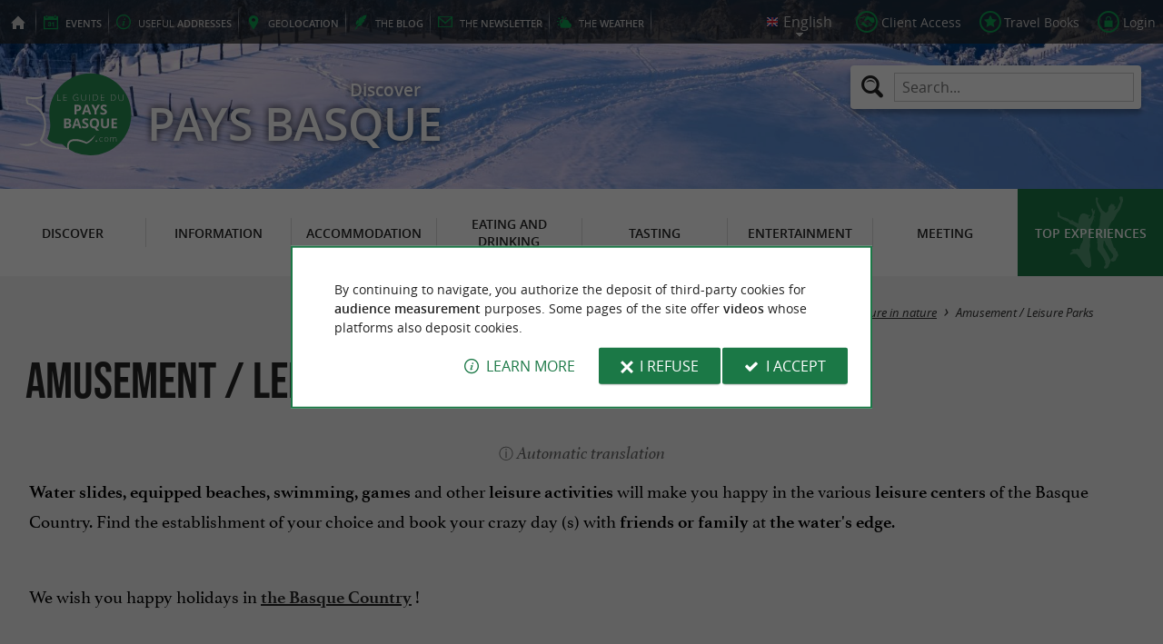

--- FILE ---
content_type: text/html; charset=UTF-8
request_url: https://www.guide-du-paysbasque.com/en/tourism/entertainment/in-nature/leisure-centres.html
body_size: 11843
content:
<!doctype html>
<html class="no-js no-autoplay" lang="en">
	<head>
		<meta charset="utf-8" />
		<meta name="viewport" content="width=device-width, initial-scale=1.0, maximum-scale=3.0" />
		<title>Leisures centre & Amusements Parks in the Basque Country </title>
		<meta name="keywords" content="Amusement Leisure Parks, Pays Basque, Pyrénées Atlantique, tourism, journey" />
		<link rel="icon" type="image/svg+xml" href="/favicon.svg"/>
		<link rel="alternate icon" href="/favicon.ico"/>
		
		<meta name="theme-color" content="#1b7846" />
		<meta name="msapplication-navbutton-color" content="#1b7846"/>
		
		<meta name="description" content="Selection of leisures centre or Amusements parks in the Basque Country"/>
		<meta name="referrer" content="origin-when-crossorigin"/>
		
		<link rel="alternate" hreflang="fr" href="https://www.guide-du-paysbasque.com/fr/tourisme/se-divertir/pleine-nature/parcs-d-attractions.html"/>
		<link rel="alternate" hreflang="en" href="https://www.guide-du-paysbasque.com/en/tourism/entertainment/in-nature/leisure-centres.html"/>
		<link rel="alternate" hreflang="es" href="https://www.guide-du-paysbasque.com/es/turismo/ocio/plena-naturaleza/parques-de-atracciones.html"/>
		<link rel="alternate" hreflang="x-default" href="https://www.guide-du-paysbasque.com/fr/tourisme/se-divertir/pleine-nature/parcs-d-attractions.html"/>
		
		<link rel="alternate" type="application/rss+xml" title="Guide du Pays Basque (en)" href="https://www.guide-du-paysbasque.com/en/feed/"/>
		
		<link rel="apple-touch-icon-precomposed" href="/images/config/apple-touch-icon.png"/>
		<link rel="apple-touch-icon-precomposed" sizes="72x72" href="/images/config/apple-touch-icon-72x72.png" />
		<link rel="apple-touch-icon-precomposed" sizes="76x76" href="/images/config/apple-touch-icon-76x76.png" />
		<link rel="apple-touch-icon-precomposed" sizes="114x114" href="/images/config/apple-touch-icon-114x114.png" />
		<link rel="apple-touch-icon-precomposed" sizes="120x120" href="/images/config/apple-touch-icon-120x120.png" />
		<link rel="apple-touch-icon-precomposed" sizes="144x144" href="/images/config/apple-touch-icon-144x144.png" />
		<link rel="apple-touch-icon-precomposed" sizes="152x152" href="/images/config/apple-touch-icon-152x152.png" />
		<link rel="apple-touch-icon-precomposed" sizes="180x180" href="/images/config/apple-touch-icon-180x180.png" />

		<meta name="msapplication-square70x70logo" content="/images/config/msapplication-icon-70x70.jpg"/>
		<meta name="msapplication-square150x150logo" content="/images/config/msapplication-icon-150x150.jpg"/>
		<meta name="msapplication-wide310x150logo" content="/images/config/msapplication-icon-310x150.jpg"/>
		<meta name="msapplication-TileColor" content="#ffffff"/>

		<meta property="og:title" content="Leisures centre & Amusements Parks in the Basque Country " />
		<meta property="og:description" content="Selection of leisures centre or Amusements parks in the Basque Country" />
		<meta property="og:type" content="website" />
		<meta property="og:url" content="https://www.guide-du-paysbasque.com/en/tourism/entertainment/in-nature/leisure-centres.html" />
		<meta property="og:image:type" content="image/jpeg" />
		<meta property="og:image:width" content="1600" />
		<meta property="og:image:height" content="1054" />
		<meta property="og:image" content="https://www.guide-du-paysbasque.com/_bibli/annonces/7369/hd/arteka-base-de-loisirs-02.jpg" />
		<link rel="image_src" href="https://www.guide-du-paysbasque.com/_bibli/annonces/7369/hd/arteka-base-de-loisirs-02.jpg"/>
		
<link href="/fonts/icons.woff2?20210520" rel="preload" as="font" type="font/woff2" crossorigin/>
<link href="/fonts/athelas-regular.woff2" rel="preload" as="font" type="font/woff2" crossorigin/>
<link href="/fonts/athelas-italic.woff2" rel="preload" as="font" type="font/woff2" crossorigin/>
<link href="/fonts/athelas-bold.woff2" rel="preload" as="font" type="font/woff2" crossorigin/>
<link href="/fonts/athelas-bolditalic.woff2" rel="preload" as="font" type="font/woff2" crossorigin/>
<link href="/fonts/bebas-neue.woff2" rel="preload" as="font" type="font/woff2" crossorigin/>
<link href="/fonts/opensans-regular-webfont.woff2" rel="preload" as="font" type="font/woff2" crossorigin/>
<link href="/fonts/opensans-italic-webfont.woff2" rel="preload" as="font" type="font/woff2" crossorigin/>
<link href="/fonts/opensans-semibold-webfont.woff2" rel="preload" as="font" type="font/woff2" crossorigin/>
<link href="/fonts/opensans-semibolditalic-webfont.woff2" rel="preload" as="font" type="font/woff2" crossorigin/>
<link href="/styles/main.min.css?v=1768217546" rel="preload" as="style"/>
		
<link href="/styles/main.min.css?v=1768217546" rel="stylesheet" type="text/css"/>
<!--[if lt IE 9]>
<link href="/styles/main.ielt9.min.css?v=1768217546" rel="stylesheet" type="text/css"/>
<![endif]-->
<link href="/styles/print.min.css?v=1768217547" rel="stylesheet" type="text/css" media="print"/>
<link href="/scripts/leaflet/leaflet.min.css?v=1768381258" rel="stylesheet" type="text/css"/>
<link href="/scripts/leaflet/MarkerCluster.min.css?v=1768381258" rel="stylesheet" type="text/css"/>
<link href="/modules/annonces/styles/listeFiches.min.css?v=1768217561" rel="stylesheet" type="text/css"/>
<link href="/modules/algolia/styles/v-algolia.min.css?v=1741336407" rel="stylesheet" type="text/css"/>
		<script type="application/ld+json">{"@context":"https://schema.org","@type":"BreadcrumbList","itemListElement":[{"name":"Sports and leisure in nature","item":"https://www.guide-du-paysbasque.com/en/tourism/entertainment/in-nature.html","@type":"ListItem","position":1},{"name":"Amusement / Leisure Parks","item":"https://www.guide-du-paysbasque.com/en/tourism/entertainment/in-nature/leisure-centres.html","@type":"ListItem","position":2}]}</script>
		<script type="text/javascript"> var LGG = 'en'; var gaLib = {"MSGBANNER":"By continuing to navigate, you authorize the deposit of third-party cookies for <b>audience measurement<\/b> purposes.\nSome pages of the site offer <b>videos<\/b> whose platforms also deposit cookies.","MSGDONOTRACK":null,"MSGINFORMANDASKDIV":"<p><b>The Guide du Pays Basque helps you prepare your stay<\/b><\/p>\n<p>This site uses cookies that help us identify the content that most interests our visitors and thus offer you <b>the best experience to prepare your vacation<\/b>.<\/p>\n<p>These cookies can also allow us to identify certain malfunctions. They do not store <b>any personal information<\/b> and you can configure your browser to block them.<\/p>\n<p>They do not allow us to know exactly who you are or where you live... We we collect <b>only anonymous data<\/b>.<\/p>\n<p>By using this site, you agree that <a href=\"https:\/\/support.google.com\/analytics\/answer\/6004245?hl=en\" target=\"_blank\" rel=\"nofollow noopener\">Google Analytics<\/a> collects <b>anonymous data<\/b> to measure audience.<\/p>\n<p>Certain pages of the site offer <b>videos<\/b> including platforms (<a href=\"https:\/\/support.google.com\/youtube\/answer\/10364219?hl=en\" target=\"_blank \" rel=\"nofollow noopener\">YouTube<\/a>, <a href=\"https:\/\/vimeo.com\/cookie_policy\" target=\"_blank\" rel=\"nofollow noopener\">Vimeo<\/a>, <a href=\"https:\/\/legal.dailymotion.com\/en\/cookie-policy\/\" target=\"_blank\" rel=\"nofollow noopener\">Dailymotion<\/a>) also places cookies.<\/p>\n<p>You can refuse by clicking on \"I refuse\".<br\/><a href=\"https:\/\/www.guide-du-paysbasque.com\/en\/legal-notice.html\">General Conditions of Use<\/a>.<\/p>","MSGCONFIRMOPTOUT":"You have objected to the deposit of cookies of measure of audience in your browser","MSGCONFIRMOPTIN":"You have accepted the deposit of cookies of measure of audience in your browser","BTSHOWDETAILS":"Learn more","BTCONSENT":"I accept","BTNOTCONSENT":"I refuse","MSGVIDEO":"<p><i>This&nbsp;video cannot&nbsp;be&nbsp;displayed because you&nbsp;have&nbsp;opted&nbsp;out of&nbsp;third-party&nbsp;cookies. <a class=\"bt-details\" onClick=\"cookieConsent.showDetails()\">Learn more<\/a><\/i><br\/><a class=\"bt-consent bouton negative\" onClick=\"cookieConsent.userConsent()\">Accept third party cookies<\/a> <a class=\"bt-open bouton icon icon-web\" target=\"_blank\" >Open the video page<\/a><\/p>"}; var gaID = 'UA-923761-2'; var idDept = ''; var idCommune = ''; var idFam = 142; var mapTilesProvider = 'mapbox'; var mapBoxApiKey = 'pk.eyJ1IjoibmVnb2NvbSIsImEiOiJjbTJtejh6ajEwMGtiMmlzM3M1Z3JhaHV2In0.sZTrhA2mSvzQzDOuryAuaA'; var mapCenter = ["43.228"," -1.192"]; var mapZoom = 9; var urlCategory = '/en/tourism/entertainment/in-nature/leisure-centres.html'; var annoncesFilters = [{"name":"MOTSCLES","label":"Keywords","type":"input"},{"name":"dept","label":"Province","type":"select","selectFilter":true,"simpleClick":true,"options":[{"i":64,"l":"French side","u":"\/en\/tourism\/entertainment\/in-nature\/leisure-centres\/dept-french-side-64.html","n":26,"d":false,"c":["dept64"]},{"i":1,"l":"\u00c1lava","u":"\/en\/tourism\/entertainment\/in-nature\/leisure-centres\/dept-alava-01.html","n":1,"d":false,"c":["dept1"]},{"i":20,"l":"Gipuzkoa","u":"\/en\/tourism\/entertainment\/in-nature\/leisure-centres\/dept-gipuzkoa-20.html","n":2,"d":false,"c":["dept20"]},{"i":31,"l":"Navarre","u":"\/en\/tourism\/entertainment\/in-nature\/leisure-centres\/dept-navarre-31.html","n":2,"d":false,"c":["dept31"]}]},{"name":"commune","label":"City","type":"select","selectFilter":true,"simpleClick":true,"options":null},{"name":"openToday","label":"Open today","type":"toggle","simpleClick":true}]; var annoncesFiltersValues = {"openToday":false}; var racine = ''; var idPage = 142; var menuTitle = 'Menu'; var mainMenuJsonFile = 'mainMenu-en.json?v=1768381819'; var guides = {"gdp":{"d":"guide-du-perigord.com","n":"Guide du P\u00e9rigord","r":"Perigord"},"gdl":{"d":"guide-des-landes.com","n":"Guide des Landes","r":"Landes"},"gdlg":{"d":"guide-du-lot-et-garonne.com","n":"Guide du Lot et Garonne","r":"Lot et Garonne"},"gdb":{"d":"guide-bearn-pyrenees.com","n":"Guide B\u00e9arn Pyr\u00e9n\u00e9es","r":"B\u00e9arn Pyrenees"},"gdcm":{"d":"guide-charente-maritime.com","n":"Guide de Charente Maritime","r":"Charente Maritime"},"gbg":{"d":"guide-bordeaux-gironde.com","n":"Guide Bordeaux Gironde","r":"Bordeaux & Gironde"},"gtp":{"d":"guide-toulouse-pyrenees.com","n":"Guide Toulouse Pyr\u00e9n\u00e9es","r":"Toulouse, Ari\u00e8ge & Pyrenees"},"gdg":{"d":"guide-du-gers.com","n":"Guide du Gers","r":"Gers"},"gta":{"d":"guide-tarn-aveyron.com","n":"Guide Tarn Aveyron","r":"Tarn, Aveyron & Tarn et Garonne"},"gdv":{"d":"guide-de-la-vendee.com","n":"Guide de la Vend\u00e9e","r":"Vendee"},"gdc":{"d":"guide-de-la-correze.com","n":"Guide de Corr\u00e8ze","r":"Correze"},"gdch":{"d":"guide-de-la-charente.com","n":"Guide de Charente","r":"Charente"}}; var cityGuides = {"cgst":{"d":"city-guide-stockholm.com","n":"Guide de Stockholm","r":"Stockholm"},"cglp":{"d":"city-guide-liverpool.com","n":"Guide de Liverpool","r":"Liverpool"},"cgpt":{"d":"city-guide-porto.com","n":"Guide de Porto","r":"Porto"},"cgsv":{"d":"city-guide-seville.com","n":"Guide de S\u00e9ville","r":"S\u00e9ville"}}; var guideMenuTitle = 'OUR OTHER GUIDES'; var algoliaPropositions = ["Essentials","Family holidays","Specialties","Restaurants"];</script>
	</head>
	<body class=" gdpb">
		<div id="app">
			<div
				is="v-mobile-panel"
				ref="mobilePanel"
				v-bind:left-menu="leftMenu"
				v-bind:right-menu="rightMenu"
				v-bind:enabled="!mainMenuEnable || headerSticky"
				v-on:open="onOpenPanel"
				v-on:close="onClosePanel"
				v-bind:class="{ 'header-is-sticky': headerSticky }"
				>
				<div class="sticky-placeholder" v-if="headerSticky" v-bind:style="{ 'height': cssHeaderHeight }"></div>
				<div class="sticky">
					<div class="main-banner">
						<div class="main-bg" style="background-image:url('/_bibli/bandeaux/1/adobestock-1164485640.jpg');"></div>
						
						<div class="main-ruban">
							<div class="row">
								<div class="topLeft-menu">
									<ul>
										<li class="bt_accueil"><a href="/en/index.html" title="Home page - Guide du Pays Basque" rel="nofollow"><span>Home page - Guide du Pays Basque</span></a></li>
										<li class="bt_agenda"><a href="/en/agenda.html" rel="nofollow" aria-label="Events"><span><span><b>Events</b></span></a></li>
										<li class="bt_infoPrat"><a href="/en/useful-addresses.html" aria-label="Useful addresses"><span><span>Useful </span><b>addresses</b></span></a></li>
										<li class="bt_geolocalisation"><a href="/en/coordinates.html" aria-label="geolocation" rel="nofollow"><span><span>geo</span><b>location</b></span></a></li>
										<li class="bt_blog"><a href="/en/experiences.html" aria-label="the Blog" rel="nofollow"><span><span>the </span><b>Blog</b></span></a></li>
										<li class="bt_newsletter"><a href="/en/newsletter.html" aria-label="the Newsletter" rel="nofollow"><span><span>the </span><b>Newsletter</b></span></a></li>
										
										<li class="bt_meteo"><a href="https://www.meteofrance.com/previsions-meteo-france/pyrenees-atlantiques/64" aria-label="the Weather" target="_blank" rel="nofollow noopener"><span><span>the </span><b>Weather</b></span></a></li>
									</ul>
								</div>
								<div class="topRight-menu">
									<ul>
										<li class="lang-menu">
											<ul>
												<li class="lang-menu-item select"><a class="bt" href="#" onclick="return false"><span class="label"></span></a></li>
												
												<li class="lang-menu-item fr"><a class="bt" href="/fr/tourisme/se-divertir/pleine-nature/parcs-d-attractions.html" title="Français" aria-label="Français"><span class="label">Français</span></a></li>
												<li class="lang-menu-item en"><a class="bt" href="/en/tourism/entertainment/in-nature/leisure-centres.html" title="English" aria-label="English"><span class="label">English</span></a></li>
												<li class="lang-menu-item es"><a class="bt" href="/es/turismo/ocio/plena-naturaleza/parques-de-atracciones.html" title="Español" aria-label="Español"><span class="label">Español</span></a></li>
											</ul>
										</li>
										
										<li class="bt_espacepro"><a href="https://pro.guide-du-paysbasque.com/en/" class="bt icon-partner" rel="nofollow" target="_blank" aria-label="Client Access"><span>Client Access</span></a></li>
										
										<li class="bt_favoris"><a href="/en/client-area/my-favourites.html" class="bt icon-favorite" aria-label="Travel Books" rel="nofollow"><span>Travel Books</span></a></li>
										
										
										<li class="bt_connexion"><a href="/modules/accessecus/@accesSecu.php?LGG=en" class="bt lightbox icon-login" rel="nofollow" aria-label="Login"><span>Login</span></a></li>
										
									</ul>
								</div>
							</div>
						</div>

						<div class="row main-logo">
							
							<div
								is="v-algolia"
								index="gdpb"
								app-id="LC0JYKCPRB"
								public-key="5256fc4a18ea710aa4da6f1febe5c67e"
								v-bind:propositions="algoliaPropositions"
								class="search-menu"><form class="search-menu-form" action="" method="get">
									<label for="search-menu-input" class="search-menu-label icon-magnify"></label>
									<input itemprop="query-input" type="text" id="search-menu-input" name="RECHERCHE" aria-label="Search..." placeholder="Search..." value=""/>
									<input type="submit" value="Search"/>
								</form>
							</div>
							
							<div class="column">
								<a class="bt_accueil" href="/en/index.html" title="Home page - Guide du Pays Basque">
									<img src="/images/config/logo-2.svg" width="144" height="92" alt="Guide du Pays Basque"/>
								</a>
								<span class="welcome">Discover <span class="welcome-region">Pays Basque</span></span>
							</div>
							<a class="mobile-panel-toggle left icon-burgermenu hide-for-medium-up" v-on:click="toggleLeftPanel"><span>Menu</span></a>
						</div>
					</div>

					<div class="main-menu-overlay" v-bind:class="{ 'active': mainMenuOverlay }" v-on:click="onMainMenuOverlayClick"></div>
					<div class="main-menu show-for-medium-up " v-bind:class="{ 'active': mainMenuOverlay }">
						<div class="row">
							<nav
								is="v-mega-menu"
								v-bind:items="mainMenu"
								v-bind:enabled="mainMenuEnable"
								v-on:open="onOpenMainMenu"
								v-on:close="onCloseMainMenu"
								class="main-menu-nav"
								ref="mainMenu">
								<ul class="menu"><li class="menu-item  m24"><span class="bt"><span class="libelle">Discover</span></span></li><li class="menu-item  m25"><span class="bt"><span class="libelle">Information</span></span></li><li class="menu-item  m26"><span class="bt"><span class="libelle">Accommodation</span></span></li><li class="menu-item  m27"><span class="bt"><span class="libelle">Eating and Drinking</span></span></li><li class="menu-item  m28"><span class="bt"><span class="libelle">Tasting</span></span></li><li class="menu-item  m29 select"><span class="bt"><span class="libelle">Entertainment</span></span></li><li class="menu-item  m30"><span class="bt"><span class="libelle">Meeting</span></span></li><li class="menu-item  m10 agenda"><a class="bt" href="/en/agenda.html"><span class="libelle">Agenda</span></a></li><li class="menu-item  m342 blog"><a class="bt" href="/en/experiences.html"><span class="libelle">Top experiences</span></a></li></ul>
							</nav>
						</div>
					</div>
				</div>

				<!--[[before-main-body]]-->

				<div class="main-body v-sticky-sidebar-area">
					<div is="v-side-map"
														class="annonces-map"
														v-bind:active="sideMapActive"
														v-bind:on-side="viewMode=='desktop'"
														v-on:close="hideMap"
													><div is="v-lmap"
														ref="map"
														v-bind:enabled="sideMapActive"
														v-bind:map-key="mapKey"
														v-bind:map-center="mapCenter"
														v-bind:map-zoom="mapZoom"
														v-bind:map-style="mapStyle"
														v-bind:markers="markers"
														v-bind:format-info="formatInfo"
														v-bind:tiles-provider="mapTilesProvider"
														v-bind:map-box-api-key="mapBoxApiKey"
														v-on:loaded="getMarkers"
													></div>
												</div>
					<div class="row v-sticky-sidebar-area">

						
						<div class="column medium-12 content-header">
							
							<div class="ariane">
								<ul><li class="item"><a class="item-bt" href="/en/">Home page</a><ul><li class="item"><span class="item-bt">Tourism</span><ul><li class="item"><span class="item-bt">Entertainment</span><ul><li class="item"><a class="item-bt" href="/en/tourism/entertainment/in-nature.html">Sports and leisure in nature</a><ul><li class="item"><span class="item-bt">Amusement / Leisure Parks</span></li></ul></li></ul></li></ul></li></ul></li></ul>
							</div>
							<div class="titlePage">
								<h1>Amusement / Leisure Parks</h1>
							</div>
							<div class="minifiableBox"><div class="richContent"><p class="tradauto-info"><i>Automatic translation</i></p>
<p><b>Water slides, equipped beaches, swimming, games</b> <span style="color: rgb(0, 0, 0);">and other</span> <b>leisure activities</b> <span style="color: rgb(0, 0, 0);">will make you happy in the various</span> <b>leisure centers</b> <span style="color: rgb(0, 0, 0);">of the Basque Country. Find the establishment of your choice and book your crazy day (s) with</span> <b>friends or family</b> <span style="color: rgb(0, 0, 0);">at</span> <b>the water's edge</b><span style="color: rgb(0, 0, 0);">.</span> </p><p style="color: rgb(0, 0, 0);"> <br> </p><p style="color: rgb(0, 0, 0);"> We wish you happy holidays in <b><a href="https://www.guide-du-paysbasque.com/en/tourism/discover/the-basque-country.html">the Basque Country</a></b> !</p></div></div>
						</div>
					</div>
					<div class="row v-sticky-sidebar-area">
						<div class="column medium-8 content">
							
							
							<div class="annonces-submenu">
<ul class="menu"><li class="menu-item  m74 back"><a class="bt" href="/en/tourism/entertainment/in-nature.html"><img src="/_bibli/pages/74/icon/picto-fleur.png" alt=""/><span class="lib">All Sports and leisure in nature</span></a></li><li class="menu-item  m413"><a class="bt" href="/en/tourism/entertainment/in-nature/sports-trips.html"><img src="/_bibli/pages/413/icon/coach-sport.jpg" alt=""/><span class="lib">Sports trips / well-being</span></a></li><li class="menu-item  m142 select"><a class="bt" href="/en/tourism/entertainment/in-nature/leisure-centres.html"><img src="/_bibli/pages/142/icon/base-de-loisirs-parc-aquatique.jpg" alt=""/><span class="lib">Amusement / Leisure Parks</span></a></li><li class="menu-item  m131"><a class="bt" href="/en/tourism/entertainment/in-nature/basque-pelota.html"><img src="/_bibli/pages/131/icon/pelote-basque2.jpg" alt=""/><span class="lib">Basque Pelota</span></a></li><li class="menu-item  m117"><a class="bt" href="/en/tourism/entertainment/in-nature/riding.html"><img src="/_bibli/pages/117/icon/centre-equestre.jpg" alt=""/><span class="lib">Horses / Donkeys / Ponies / Carriages</span></a></li><li class="menu-item  m303"><a class="bt" href="/en/tourism/entertainment/in-nature/bicycle.html"><img src="/_bibli/pages/303/icon/location-velo.jpg" alt=""/><span class="lib">Bikes / Gyropods / Electric Skateboards</span></a></li><li class="menu-item  m123"><a class="bt" href="/en/tourism/entertainment/in-nature/off-road-bike.html"><img src="/_bibli/pages/123/icon/vtt.jpg" alt=""/><span class="lib">Mountain bikes / All-terrain Scooters</span></a></li><li class="menu-item  m134"><a class="bt" href="/en/tourism/entertainment/in-nature/off-road-trails.html"><img src="/_bibli/pages/134/icon/rando-4x4.jpg" alt=""/><span class="lib">4x4 / Motorbike / Quad tours</span></a></li><li class="menu-item  m140"><a class="bt" href="/en/tourism/entertainment/in-nature/tourist-train.html"><img src="/_bibli/pages/140/icon/petit-train.jpg" alt=""/><span class="lib">Little Tourist train rides</span></a></li><li class="menu-item  m259"><a class="bt" href="/en/tourism/entertainment/in-nature/unusual.html"><img src="/_bibli/pages/259/icon/balade-en-moto.jpg" alt=""/><span class="lib">Unusual tours</span></a></li><li class="menu-item  m291"><a class="bt" href="/en/tourism/entertainment/in-nature/track-games.html"><img src="/_bibli/pages/291/icon/escape-game.jpg" alt=""/><span class="lib">Treasure hunts / Geocaching</span></a></li><li class="menu-item  m124"><a class="bt" href="/en/tourism/entertainment/in-nature/treeclimbing.html"><img src="/_bibli/pages/124/icon/accrobranche.jpg" alt=""/><span class="lib">Treeclimbing</span></a></li><li class="menu-item  m125"><a class="bt" href="/en/tourism/entertainment/in-nature/climbing.html"><img src="/_bibli/pages/125/icon/escalade.jpg" alt=""/><span class="lib">Climbing / Caving</span></a></li><li class="menu-item  m128"><a class="bt" href="/en/tourism/entertainment/in-nature/paintball.html"><img src="/_bibli/pages/128/icon/paintball.jpg" alt=""/><span class="lib">Paintball</span></a></li><li class="menu-item  m420"><a class="bt" href="/en/tourism/entertainment/in-nature/snow.html"><img src="/_bibli/pages/420/icon/location-ski-pays-basque.jpg" alt=""/><span class="lib">Ski / Snowboard and Snow</span></a></li><li class="menu-item  m119"><a class="bt" href="/en/tourism/entertainment/in-nature/golf.html"><img src="/_bibli/pages/119/icon/golf.jpg" alt=""/><span class="lib">Golf</span></a></li><li class="menu-item  m434"><a class="bt" href="/en/tourism/entertainment/in-nature/driving.html"><img src="/_bibli/pages/434/icon/ecole-de-pilotage2.jpg" alt=""/><span class="lib">Driving / Racing circuits</span></a></li><li class="menu-item  m154"><a class="bt" href="/en/tourism/entertainment/in-nature/green-ways.html"><img src="/_bibli/pages/154/icon/voie-verte.jpg" alt=""/><span class="lib">Green Ways</span></a></li></ul><div class="annonces-submenu-nav"><a class="annonces-submenu-bt toleft"></a><a class="annonces-submenu-bt toright"></a>
</div>
</div><div class="annoncesFilters" is="v-filters">
	<form id="annoncesFilters-form" action="" method="get" onSubmit="return filterFormSubmit(this)">
		<input is="v-filters-item" v-for="filterItem in mergedFilters" v-bind:key="filterItem.name"
			:class="['annoncesFilters-item', 'annoncesFilters-'+filterItem.name ]"
			type="hidden"
			v-bind:name="filterItem.name"
			v-model="annoncesFiltersValues[filterItem.name]"
			v-bind:filter-label="filterItem.label"
			v-bind:filter-type="filterItem.type"
			v-bind:filter-options="filterItem.options"
			v-bind:has-select-filter="filterItem.selectFilter"
			v-bind:simple-click="filterItem.simpleClick"
			v-bind:is-new="filterItem.new"
			v-on:apply="filterApply"
		/>
		<span is="v-filters-others"
			v-if="showOtherFilters"
			class="annoncesFilters-item"
			v-bind:disabled="disabledOtherFilters"
			v-bind:icon="'icon-filters'"
			v-bind:filters="annoncesOtherFilters"
			v-bind:filters-values="annoncesOtherFiltersValues"
			v-on:change="otherFiltersChange"
			v-on:apply="filterApply"
			v-on:open="otherFiltersOpen"
			v-on:close="otherFiltersClose"
		>More filters</span>
		<input type="hidden" name="goto" value=""/>
	</form>
	<span class="annoncesFilters-item map-toggle icon-marker" @click="showMap">Show map</span>
</div>
<div class="listAnnonces-reload"><div class="annonceList row">
	<div class="navigBarre"><span title="Retour à la première page" class="first">1</span><span title="Page précédente" class="back">0</span><span title="Page 1" class="num">1</span><a href="?goto=2" class="num" title="Page 2" onclick=";">2</a><a href="?goto=3" class="num" title="Page 3" onclick=";">3</a><a href="?goto=2" class="next" title="Page suivante" onclick=";">2</a><a href="?goto=3" class="last" title="Aller à la dernière page (3)" onclick=";">3</a></div>
	
	<div class="annonce revealable " data-id-annonce="2993">
		<div class="annonce-container" aria-haspopup="true">
			<a class="annonce-link" href="/en/tourism/entertainment/in-nature/leisure-centres/urrugne-81/wow-park-2993.html"><span class="lib">Wow Park</span></a>
			<a class="annonce-bt-loc bouton floating negative icon-marker-search" title="Locate  Wow Park"></a>
			<h3 class="annonce-title"><span class="lib">Wow Park</span> <span class="subtitle">A life-size adventure for the whole family in the Basque Country</span></h3>
			<div class="annonce-img">
				<img src="/_bibli/annonces/2993/hd/wow-park-01.jpg?v=preload2" class="loading show-for-small-up revealable" alt="Wow Park" data-src="/_bibli/annonces/2993/hd/wow-park-01.jpg?v=listeAnnonces"/>
				<img src="/_bibli/annonces/2993/hd/wow-park-01.jpg?v=preload" class="loading hide-for-small-up revealable" alt="Wow Park" data-src="/_bibli/annonces/2993/hd/wow-park-01.jpg?v=listeAnnoncesMobile"/>
			</div>
			<p class="annonce-city"><span class="lib">Urrugne</span></p>
			<div class="annonce-resume">
			
				<p class="annonce-overview">WOWPARK: The Largest Leisure Park in the Basque Country In the heart of the Urrugne forest, WOWPARK is a ...</p>
			
			</div>
		</div>
	</div>
	
	
	<div class="annonce revealable " data-id-annonce="7369">
		<div class="annonce-container" aria-haspopup="true">
			<a class="annonce-link" href="/en/tourism/entertainment/in-nature/leisure-centres/bidarray-109/arteka-7369.html"><span class="lib">Arteka</span></a>
			<a class="annonce-bt-loc bouton floating negative icon-marker-search" title="Locate  Arteka"></a>
			<h3 class="annonce-title"><span class="lib">Arteka</span> <span class="subtitle">A multitude of fun and sensational activities in Bidarray</span></h3>
			<div class="annonce-img">
				<img src="/_bibli/annonces/7369/hd/arteka-base-de-loisirs-02.jpg?v=preload2" class="loading show-for-small-up revealable" alt="Arteka" data-src="/_bibli/annonces/7369/hd/arteka-base-de-loisirs-02.jpg?v=listeAnnonces"/>
				<img src="/_bibli/annonces/7369/hd/arteka-base-de-loisirs-02.jpg?v=preload" class="loading hide-for-small-up revealable" alt="Arteka" data-src="/_bibli/annonces/7369/hd/arteka-base-de-loisirs-02.jpg?v=listeAnnoncesMobile"/>
			</div>
			<p class="annonce-city"><span class="lib">Bidarray</span></p>
			<div class="annonce-resume">
			
				<p class="annonce-overview">TRY THE ADVENTURE WITH ARTEKA! "Let yourself be carried away on our favorite playground: the Basque mountains." The ...</p>
			
			</div>
		</div>
	</div>
	
	
	<div class="annonce revealable " data-id-annonce="8879">
		<div class="annonce-container" aria-haspopup="true">
			<a class="annonce-link" href="/en/tourism/entertainment/in-nature/leisure-centres/bidarray-109/cocktail-aventure-8879.html"><span class="lib">Cocktail Aventure</span></a>
			<a class="annonce-bt-loc bouton floating negative icon-marker-search" title="Locate  Cocktail Aventure"></a>
			<h3 class="annonce-title"><span class="lib">Cocktail Aventure</span> <span class="subtitle">Leisure center in the Basque Country: the adventure starts here!</span></h3>
			<div class="annonce-img">
				<img src="/_bibli/annonces/8879/hd/cocktail-aventure-parc-aventure-25-05.jpg?v=preload2" class="loading show-for-small-up revealable" alt="Cocktail Aventure" data-src="/_bibli/annonces/8879/hd/cocktail-aventure-parc-aventure-25-05.jpg?v=listeAnnonces"/>
				<img src="/_bibli/annonces/8879/hd/cocktail-aventure-parc-aventure-25-05.jpg?v=preload" class="loading hide-for-small-up revealable" alt="Cocktail Aventure" data-src="/_bibli/annonces/8879/hd/cocktail-aventure-parc-aventure-25-05.jpg?v=listeAnnoncesMobile"/>
			</div>
			<p class="annonce-city"><span class="lib">Bidarray</span></p>
			<div class="annonce-resume">
			
				<p class="annonce-overview">COCKTAIL AVENTURE – LEISURE CENTRE IN THE BASQUE COUNTRY Go on an adventure in the great outdoors! Open from ...</p>
			
			</div>
		</div>
	</div>
	
	
	<div class="annonce revealable " data-id-annonce="4905">
		<div class="annonce-container" aria-haspopup="true">
			<a class="annonce-link" href="/en/tourism/entertainment/in-nature/leisure-centres/urrugne-81/oihana-4905.html"><span class="lib">Oihana</span></a>
			<a class="annonce-bt-loc bouton floating negative icon-marker-search" title="Locate  Oihana"></a>
			<h3 class="annonce-title"><span class="lib">Oihana</span> <span class="subtitle">More than 4000m² of natural wooded area with sea views in the Basque Country</span></h3>
			<div class="annonce-img">
				<img src="/_bibli/annonces/4905/hd/oihana-paint-accro-18-03.jpg?v=preload2" class="loading show-for-small-up revealable" alt="Oihana" data-src="/_bibli/annonces/4905/hd/oihana-paint-accro-18-03.jpg?v=listeAnnonces"/>
				<img src="/_bibli/annonces/4905/hd/oihana-paint-accro-18-03.jpg?v=preload" class="loading hide-for-small-up revealable" alt="Oihana" data-src="/_bibli/annonces/4905/hd/oihana-paint-accro-18-03.jpg?v=listeAnnoncesMobile"/>
			</div>
			<p class="annonce-city"><span class="lib">Urrugne</span></p>
			<div class="annonce-resume">
			
				<p class="annonce-overview">We are pleased to welcome you to the site of the largest adventure and paintball park in the Basque Country. ...</p>
			
			</div>
		</div>
	</div>
	
	<div class="annonceList-banner show-for-medium-up">
		<div class="banniere" id="pub1"><div class="loading"></div></div>
	</div>
	<div class="annonceList-banner hide-for-medium-up">
		<div class="banniere" id="pub11"><div class="loading"></div></div>
	</div>
	
	<div class="annonce revealable " data-id-annonce="6801">
		<div class="annonce-container" aria-haspopup="true">
			<a class="annonce-link" href="/en/tourism/entertainment/in-nature/leisure-centres/saint-pee-sur-nivelle-76/aquazone-6801.html"><span class="lib">Aquazone</span></a>
			<a class="annonce-bt-loc bouton floating negative icon-marker-search" title="Locate  Aquazone"></a>
			<h3 class="annonce-title"><span class="lib">Aquazone</span> <span class="subtitle">A fun inflatable water park on the lake of Saint-Pée-sur-Nivelle</span></h3>
			<div class="annonce-img">
				<img src="/_bibli/annonces/6801/hd/aquazone-23-07.jpg?v=preload2" class="loading show-for-small-up revealable" alt="Aquazone" data-src="/_bibli/annonces/6801/hd/aquazone-23-07.jpg?v=listeAnnonces"/>
				<img src="/_bibli/annonces/6801/hd/aquazone-23-07.jpg?v=preload" class="loading hide-for-small-up revealable" alt="Aquazone" data-src="/_bibli/annonces/6801/hd/aquazone-23-07.jpg?v=listeAnnoncesMobile"/>
			</div>
			<p class="annonce-city"><span class="lib">Saint-Pée-sur-Nivelle</span></p>
			<div class="annonce-resume">
			
				<p class="annonce-overview">Good news on the summer entertainment front in Saint-Pée-sur-Nivelle: the Aquazone is back on the lake with new, ...</p>
			
			</div>
		</div>
	</div>
	
	
	<div class="annonce revealable " data-id-annonce="4227">
		<div class="annonce-container" aria-haspopup="true">
			<a class="annonce-link" href="/en/tourism/entertainment/in-nature/leisure-centres/saint-pee-sur-nivelle-76/rando-quad-pays-basque-4227.html"><span class="lib">Rando Quad Pays Basque</span></a>
			<a class="annonce-bt-loc bouton floating negative icon-marker-search" title="Locate  Rando Quad Pays Basque"></a>
			<h3 class="annonce-title"><span class="lib">Rando Quad Pays Basque</span> <span class="subtitle">Book your quad and mountain bike session in Saint Pée Sur Nivelle</span></h3>
			<div class="annonce-img">
				<img src="/_bibli/annonces/4227/hd/rando-quad-parcs-a-theme-24-03.jpg?v=preload2" class="loading show-for-small-up revealable" alt="Rando Quad Pays Basque" data-src="/_bibli/annonces/4227/hd/rando-quad-parcs-a-theme-24-03.jpg?v=listeAnnonces"/>
				<img src="/_bibli/annonces/4227/hd/rando-quad-parcs-a-theme-24-03.jpg?v=preload" class="loading hide-for-small-up revealable" alt="Rando Quad Pays Basque" data-src="/_bibli/annonces/4227/hd/rando-quad-parcs-a-theme-24-03.jpg?v=listeAnnoncesMobile"/>
			</div>
			<p class="annonce-city"><span class="lib">Saint-Pée-sur-Nivelle</span></p>
			<div class="annonce-resume">
			
				<p class="annonce-overview">Rando Quad Pays Basque and Noa Adventure offer quad bike rides in the mountains as well as e-MTB rentals. Located in ...</p>
			
			</div>
		</div>
	</div>
	
	
	<div class="annonce revealable " data-id-annonce="3126">
		<div class="annonce-container" aria-haspopup="true">
			<a class="annonce-link" href="/en/tourism/entertainment/in-nature/leisure-centres/guiche-63/base-de-pop-3126.html"><span class="lib">Base de Pop</span></a>
			<a class="annonce-bt-loc bouton floating negative icon-marker-search" title="Locate  Base de Pop"></a>
			<h3 class="annonce-title"><span class="lib">Base de Pop</span> <span class="subtitle">Water park and outdoor activities for the whole family near Bayonne</span></h3>
			<div class="annonce-img">
				<img src="/_bibli/annonces/3126/hd/base-pop-2025-02.jpg?v=preload2" class="loading show-for-small-up revealable" alt="Base de Pop" data-src="/_bibli/annonces/3126/hd/base-pop-2025-02.jpg?v=listeAnnonces"/>
				<img src="/_bibli/annonces/3126/hd/base-pop-2025-02.jpg?v=preload" class="loading hide-for-small-up revealable" alt="Base de Pop" data-src="/_bibli/annonces/3126/hd/base-pop-2025-02.jpg?v=listeAnnoncesMobile"/>
			</div>
			<p class="annonce-city"><span class="lib">Guiche</span></p>
			<div class="annonce-resume">
			
				<p class="annonce-overview">Just 20 minutes from Bayonne, Lake Guiche is a large spring water reserve located in the heart of nature. Come and ...</p>
			
			</div>
		</div>
	</div>
	
	
	<div class="annonce revealable " data-id-annonce="3278">
		<div class="annonce-container" aria-haspopup="true">
			<a class="annonce-link" href="/en/tourism/entertainment/in-nature/leisure-centres/souraide-79/ttiki-leku-3278.html"><span class="lib">Ttiki Leku</span></a>
			<a class="annonce-bt-loc bouton floating negative icon-marker-search" title="Locate  Ttiki Leku"></a>
			<h3 class="annonce-title"><span class="lib">Ttiki Leku</span> <span class="subtitle">Enjoy a playground with multiple activities in Souraïde!</span></h3>
			<div class="annonce-img">
				<img src="/_bibli/annonces/3278/hd/ttikilekuparc02.jpg?v=preload2" class="loading show-for-small-up revealable" alt="Ttiki Leku" data-src="/_bibli/annonces/3278/hd/ttikilekuparc02.jpg?v=listeAnnonces"/>
				<img src="/_bibli/annonces/3278/hd/ttikilekuparc02.jpg?v=preload" class="loading hide-for-small-up revealable" alt="Ttiki Leku" data-src="/_bibli/annonces/3278/hd/ttikilekuparc02.jpg?v=listeAnnoncesMobile"/>
			</div>
			<p class="annonce-city"><span class="lib">Souraïde</span></p>
			<div class="annonce-resume">
			
				<p class="annonce-overview">Located in Souraïde, 20 minutes from Saint-Jean-de-Luz and Biarritz. Head towards the lake of ...</p>
			
			</div>
		</div>
	</div>
	
	<div class="annonceList-banner show-for-medium-up">
		<div class="banniere" id="pub6"><div class="loading"></div></div>
	</div>
	<div class="annonceList-banner hide-for-medium-up">
		<div class="banniere" id="pub12"><div class="loading"></div></div>
	</div>
	
	<div class="annonce revealable " data-id-annonce="8798">
		<div class="annonce-container" aria-haspopup="true">
			<a class="annonce-link" href="/en/tourism/entertainment/in-nature/leisure-centres/arguedas-452/senda-viva-8798.html"><span class="lib">Senda Viva</span></a>
			<a class="annonce-bt-loc bouton floating negative icon-marker-search" title="Locate  Senda Viva"></a>
			<h3 class="annonce-title"><span class="lib">Senda Viva</span> <span class="subtitle">Unique amusement and nature park in Navarre</span></h3>
			<div class="annonce-img">
				<img src="/_bibli/annonces/8798/hd/senda-viva-parque-2.jpg?v=preload2" class="loading show-for-small-up revealable" alt="Senda Viva" data-src="/_bibli/annonces/8798/hd/senda-viva-parque-2.jpg?v=listeAnnonces"/>
				<img src="/_bibli/annonces/8798/hd/senda-viva-parque-2.jpg?v=preload" class="loading hide-for-small-up revealable" alt="Senda Viva" data-src="/_bibli/annonces/8798/hd/senda-viva-parque-2.jpg?v=listeAnnoncesMobile"/>
			</div>
			<p class="annonce-city"><span class="lib">Arguedas</span></p>
			<div class="annonce-resume">
			
				<p class="annonce-overview">SENDAVIVA: FUN AND ADVENTURE IN THE MIDDLE OF NATURE Imagine a place where nature comes alive, where you can explore ...</p>
			
			</div>
		</div>
	</div>
	
	
	<div class="annonce revealable " data-id-annonce="4061">
		<div class="annonce-container" aria-haspopup="true">
			<a class="annonce-link" href="/en/tourism/entertainment/in-nature/leisure-centres/bertizarana-479/bertiz-abentura-park-4061.html"><span class="lib">Bertiz Abentura Park</span></a>
			<a class="annonce-bt-loc bouton floating negative icon-marker-search" title="Locate  Bertiz Abentura Park"></a>
			<h3 class="annonce-title"><span class="lib">Bertiz Abentura Park</span> <span class="subtitle">Treetop adventure park with zip lines and lifeline in Narbarte</span></h3>
			<div class="annonce-img">
				<img src="/_bibli/annonces/4061/hd/baztan-a-01.jpg?v=preload2" class="loading show-for-small-up revealable" alt="Bertiz Abentura Park" data-src="/_bibli/annonces/4061/hd/baztan-a-01.jpg?v=listeAnnonces"/>
				<img src="/_bibli/annonces/4061/hd/baztan-a-01.jpg?v=preload" class="loading hide-for-small-up revealable" alt="Bertiz Abentura Park" data-src="/_bibli/annonces/4061/hd/baztan-a-01.jpg?v=listeAnnoncesMobile"/>
			</div>
			<p class="annonce-city"><span class="lib">Bertizarana</span></p>
			<div class="annonce-resume">
			
				<p class="annonce-overview">Completely renovated park offering the latest security technologies. The park consists of various circuits of ...</p>
			
			</div>
		</div>
	</div>
	
	
	<div class="annonce revealable " data-id-annonce="7368">
		<div class="annonce-container" aria-haspopup="true">
			<a class="annonce-link" href="/en/tourism/entertainment/in-nature/leisure-centres/hendaye-66/club-mickey-and-hendaye-tent-rental-7368.html"><span class="lib">Club Mickey and Hendaye Tent Rental</span></a>
			<a class="annonce-bt-loc bouton floating negative icon-marker-search" title="Locate  Club Mickey and Hendaye Tent Rental"></a>
			<h3 class="annonce-title"><span class="lib">Club Mickey and Hendaye Tent Rental</span> <span class="subtitle">Kids club, tent and paddle rental in Hendaye</span></h3>
			<div class="annonce-img">
				<img src="/_bibli/annonces/7368/hd/club-mickey-hendaye-01.jpg?v=preload2" class="loading show-for-small-up revealable" alt="Club Mickey and Hendaye Tent Rental" data-src="/_bibli/annonces/7368/hd/club-mickey-hendaye-01.jpg?v=listeAnnonces"/>
				<img src="/_bibli/annonces/7368/hd/club-mickey-hendaye-01.jpg?v=preload" class="loading hide-for-small-up revealable" alt="Club Mickey and Hendaye Tent Rental" data-src="/_bibli/annonces/7368/hd/club-mickey-hendaye-01.jpg?v=listeAnnoncesMobile"/>
			</div>
			<p class="annonce-city"><span class="lib">Hendaye</span></p>
			<div class="annonce-resume">
			
				<p class="annonce-overview">Located on the most beautiful beach in the Basque Country, the Club Mickey in Hendaye welcomes you from Monday to ...</p>
			
			</div>
		</div>
	</div>
	
	
	<div class="annonce revealable " data-id-annonce="5083">
		<div class="annonce-container" aria-haspopup="true">
			<a class="annonce-link" href="/en/tourism/entertainment/in-nature/leisure-centres/itxassou-67/la-foret-des-lapins-5083.html"><span class="lib">La Forêt des Lapins</span></a>
			<a class="annonce-bt-loc bouton floating negative icon-marker-search" title="Locate  La Forêt des Lapins"></a>
			<h3 class="annonce-title"><span class="lib">La Forêt des Lapins</span> <span class="subtitle">Unusual visit to do with family in the Basque Country</span></h3>
			<div class="annonce-img">
				<img src="/_bibli/annonces/5083/hd/laforetdeslapins01.jpg?v=preload2" class="loading show-for-small-up revealable" alt="La Forêt des Lapins" data-src="/_bibli/annonces/5083/hd/laforetdeslapins01.jpg?v=listeAnnonces"/>
				<img src="/_bibli/annonces/5083/hd/laforetdeslapins01.jpg?v=preload" class="loading hide-for-small-up revealable" alt="La Forêt des Lapins" data-src="/_bibli/annonces/5083/hd/laforetdeslapins01.jpg?v=listeAnnoncesMobile"/>
			</div>
			<p class="annonce-city"><span class="lib">Itxassou</span></p>
			<div class="annonce-resume">
			
				<p class="annonce-overview">Discovering different breeds of rabbits and guinea pigs in an idyllic setting is possible! On the heights of ...</p>
			
			</div>
		</div>
	</div>
	
	<div class="annonceList-banner hide-for-medium-up">
		<div class="banniere" id="pub13"><div class="loading"></div></div>
	</div>
	
	<div class="annonce revealable " data-id-annonce="8259">
		<div class="annonce-container" aria-haspopup="true">
			<a class="annonce-link" href="/en/tourism/entertainment/in-nature/leisure-centres/briscous-58/will-paintball-pays-basque-8259.html"><span class="lib">Will Paintball Pays Basque</span></a>
			<a class="annonce-bt-loc bouton floating negative icon-marker-search" title="Locate  Will Paintball Pays Basque"></a>
			<h3 class="annonce-title"><span class="lib">Will Paintball Pays Basque</span> <span class="subtitle">Outdoor paintball & laser game in Briscous</span></h3>
			<div class="annonce-img">
				<img src="/_bibli/annonces/8259/hd/will-paintball-2024-06.jpg?v=preload2" class="loading show-for-small-up revealable" alt="Will Paintball Pays Basque" data-src="/_bibli/annonces/8259/hd/will-paintball-2024-06.jpg?v=listeAnnonces"/>
				<img src="/_bibli/annonces/8259/hd/will-paintball-2024-06.jpg?v=preload" class="loading hide-for-small-up revealable" alt="Will Paintball Pays Basque" data-src="/_bibli/annonces/8259/hd/will-paintball-2024-06.jpg?v=listeAnnoncesMobile"/>
			</div>
			<p class="annonce-city"><span class="lib">Briscous</span></p>
			<div class="annonce-resume">
			
				<p class="annonce-overview">Discover the world of Will Paintball Pays Basque, several of the most exciting game maps in the heart of the Basque ...</p>
			
			</div>
		</div>
	</div>
	
	
	<div class="annonce revealable " data-id-annonce="7512">
		<div class="annonce-container" aria-haspopup="true">
			<a class="annonce-link" href="/en/tourism/entertainment/in-nature/leisure-centres/sainte-engrace-39/animal-park-of-the-pyrenees-7512.html"><span class="lib">Animal Park of the Pyrenees</span></a>
			<a class="annonce-bt-loc bouton floating negative icon-marker-search" title="Locate  Animal Park of the Pyrenees"></a>
			<h3 class="annonce-title"><span class="lib">Animal Park of the Pyrenees</span> <span class="subtitle">An immersive experience in the heart of nature</span></h3>
			<div class="annonce-img">
				<img src="/_bibli/annonces/7512/hd/parc-animalier-des-pyrenees-23-04.jpg?v=preload2" class="loading show-for-small-up revealable" alt="Animal Park of the Pyrenees" data-src="/_bibli/annonces/7512/hd/parc-animalier-des-pyrenees-23-04.jpg?v=listeAnnonces"/>
				<img src="/_bibli/annonces/7512/hd/parc-animalier-des-pyrenees-23-04.jpg?v=preload" class="loading hide-for-small-up revealable" alt="Animal Park of the Pyrenees" data-src="/_bibli/annonces/7512/hd/parc-animalier-des-pyrenees-23-04.jpg?v=listeAnnoncesMobile"/>
			</div>
			<p class="annonce-city"><span class="lib">Sainte-Engrâce</span></p>
			<div class="annonce-resume">
			
				<p class="annonce-overview">Located in the heart of the mountains, the Pyrenees Animal Park is home to around 100 different species and nearly ...</p>
			
			</div>
		</div>
	</div>
	
	
	<div class="navigBarre"><span title="Retour à la première page" class="first">1</span><span title="Page précédente" class="back">0</span><span title="Page 1" class="num">1</span><a href="?goto=2" class="num" title="Page 2" onclick=";">2</a><a href="?goto=3" class="num" title="Page 3" onclick=";">3</a><a href="?goto=2" class="next" title="Page suivante" onclick=";">2</a><a href="?goto=3" class="last" title="Aller à la dernière page (3)" onclick=";">3</a></div>
</div>
<div class="column">
	
	
</div>
</div>
							<div class="column show-for-medium-up">
								
							</div>
							<div class="column content-bannieres hide-for-medium-up">
								
								
							</div>
						</div>

						
						<div class="column medium-4 aside2">
							<div class="row">
								<div is="v-sticky-sidebar"
									v-bind:enable="viewMode==='desktop'"
									v-bind:top-spacing="24"
									v-bind:bottom-spacing="24"
									v-bind:container-selector="'.v-sticky-sidebar-area'"
									v-bind:offset-bottom="16"
									 v-bind:offset-top="headerSticky ? 66 : 0">
									
									<div class="column small-6 medium-12">
										
										<div id="pub3" class="banniere show-for-medium-up"><div class="loading"></div></div>
										<div class="zoomAnnonce revealable">
	<a href="/en/tourism/accommodation/spa-and-wellbeing-holidays/saint-jean-de-luz-75/thalazur-thalasso-and-spa-1342.html" class="zoomAnnonce-bt" data-id-fiche="1342">
		<p class="zoomAnnonce-title">our favourite</p>
		<img src="/_bibli/annonces/1342/hd/thalazur-thalasso-and-spa-24-02.jpg?v=preload2" class="zoomAnnonce-img loading" alt="Thalazur Thalasso & Spa" data-src="/_bibli/annonces/1342/hd/thalazur-thalasso-and-spa-24-02.jpg?v=listeAnnonces"/>
		<div class="zoomAnnonce-fiche">
			<p class="zoomAnnonce-fiche-title">
				<span class="fiche-libelle">Thalazur Thalasso & Spa</span>
				<span class="fiche-localisation">in Saint-Jean-de-Luz</span>
			</p>
		</div>
	</a>
</div>

									</div>
									<div class="column small-6 medium-12">
										
										<div id="pub8" class="banniere show-for-small-up"><div class="loading"></div></div>
										
										<div class="zoomArticles revealable">
	<a href="/en/experiences/weekend-et-holidays/article-what-to-do-in-the-basque-country-when-it-s-cold--436.html" class="zoomArticles-bt">
		<p class="zoomArticles-title">Top experiences</p>
		<img src="/_bibli/articlesPage/436/images/adobestock-jon-chica-village-en-hiver.jpg?v=preload" class="zoomArticles-img loading" alt="What to do in the Basque Country when it's cold?" data-src="/_bibli/articlesPage/436/images/adobestock-jon-chica-village-en-hiver.jpg?v=listeArticles"/>
		<div class="zoomArticles-txt">
			<p class="zoomArticles-subtitle">
				<span class="fiche-libelle">What to do in the Basque Country when it's cold?</span>
			</p>
			<p class="zoomArticles-overview">The Basque Country is renowned for its sunny destinations and pleasant climate, but when winter is here, ...</p>
		</div>
	</a>
</div>

									</div>
									<div class="column small-6 medium-12 show-for-medium-up">
										
										<div id="pub7" class="banniere"><div class="loading"></div></div>
									</div>
									
								</div>
							</div>
						</div>
						
					</div>
				</div>

				<!--[[after-main-body]]-->

				<div class="main-footer">

					
					<div class="reseauxSociaux">
						<div class="row">
							<ul class="reseauxSociaux-list">
								<li class="bt_facebook"><a class="bt" href="https://www.facebook.com/pages/Guide-du-Pays-Basque/244712352291480" target="_blank" title="Guide du Pays Basque on Facebook" rel="nofollow noopener"><span>Guide du Pays Basque on Facebook</span></a></li>
								<li class="bt_twitter"><a class="bt" href="https://twitter.com/guidepaysbasque" target="_blank" title="Guide du Pays Basque on X (Twitter)" rel="nofollow noopener"><span>Guide du Pays Basque on X (Twitter)</span></a></li>
								
								<li class="bt_instagram"><a class="bt" href="https://instagram.com/guidedupaysbasque" target="_blank" title="Guide du Pays Basque on Instagram" rel="nofollow noopener"><span>Guide du Pays Basque on Instagram</span></a></li>
								
								
								
								<li class="bt_tikTok"><a class="bt" href="https://www.tiktok.com/@guidedupaysbasque" target="_blank" title="Guide du Pays Basque on TikTok" rel="nofollow noopener"><span>Guide du Pays Basque on TikTok</span></a></li>
							</ul>
						</div>
					</div>

					<div class="partenaires">
						<div class="row">
							<ul class="partenaires-list">
								<li class="banniere noReload"><div class="loading"></div></li>
							</ul>
						</div>
					</div>

					<div class="autresGuides">
						<div class="france">
							<div class="row">
								<p class="autresGuides-title">OUR OTHER REGIONAL&nbsp;GUIDES IN&nbsp;FRANCE</p>
								<ul class="autresGuides-list">
									
<li class="gdp"><a href="https://www.guide-du-perigord.com" target="_blank" title="Guide du Périgord" rel="nofollow noopener">Guide du Périgord</a></li>
<li class="gdl"><a href="https://www.guide-des-landes.com" target="_blank" title="Guide des Landes" rel="nofollow noopener">Guide des Landes</a></li>
<li class="gdlg"><a href="https://www.guide-du-lot-et-garonne.com" target="_blank" title="Guide du Lot et Garonne" rel="nofollow noopener">Guide du Lot et Garonne</a></li>
<li class="gdb"><a href="https://www.guide-bearn-pyrenees.com" target="_blank" title="Guide Béarn Pyrénées" rel="nofollow noopener">Guide Béarn Pyrénées</a></li>
<li class="gdcm"><a href="https://www.guide-charente-maritime.com" target="_blank" title="Guide de Charente Maritime" rel="nofollow noopener">Guide de Charente Maritime</a></li>
<li class="gbg"><a href="https://www.guide-bordeaux-gironde.com" target="_blank" title="Guide Bordeaux Gironde" rel="nofollow noopener">Guide Bordeaux Gironde</a></li>
<li class="gtp"><a href="https://www.guide-toulouse-pyrenees.com" target="_blank" title="Guide Toulouse Pyrénées" rel="nofollow noopener">Guide Toulouse Pyrénées</a></li>
<li class="gdg"><a href="https://www.guide-du-gers.com" target="_blank" title="Guide du Gers" rel="nofollow noopener">Guide du Gers</a></li>
<li class="gta"><a href="https://www.guide-tarn-aveyron.com" target="_blank" title="Guide Tarn Aveyron" rel="nofollow noopener">Guide Tarn Aveyron</a></li>
<li class="gdv"><a href="https://www.guide-de-la-vendee.com" target="_blank" title="Guide de la Vendée" rel="nofollow noopener">Guide de la Vendée</a></li>
<li class="gdc"><a href="https://www.guide-de-la-correze.com" target="_blank" title="Guide de Corrèze" rel="nofollow noopener">Guide de Corrèze</a></li>
<li class="gdch"><a href="https://www.guide-de-la-charente.com" target="_blank" title="Guide de Charente" rel="nofollow noopener">Guide de Charente</a></li>
								</ul>
							</div>
						</div>
						<div class="cityguides">
							<div class="row">
								<p class="autresGuides-title">OUR CITY GUIDES IN EUROPE</p>
								<ul class="cityGuides-list">
									
<li class="cgst"><a href="https://www.city-guide-stockholm.com" target="_blank" title="Guide de Stockholm" rel="nofollow noopener">Guide de Stockholm</a></li>
<li class="cglp"><a href="https://www.city-guide-liverpool.com" target="_blank" title="Guide de Liverpool" rel="nofollow noopener">Guide de Liverpool</a></li>
<li class="cgpt"><a href="https://www.city-guide-porto.com" target="_blank" title="Guide de Porto" rel="nofollow noopener">Guide de Porto</a></li>
<li class="cgsv"><a href="https://www.city-guide-seville.com" target="_blank" title="Guide de Séville" rel="nofollow noopener">Guide de Séville</a></li>
								</ul>
							</div>
						</div>
					</div>

					<div class="footer-menu">
						<div class="row">
							<nav>
								
								<span class="espacepro"><a class="bt" href="https://pro.guide-du-paysbasque.com/en/" target="_blank" title="Client Access" rel="nofollow">Client Access</a></span>
								<ul class="menu"><li class="menu-item  m6"><a class="bt" href="/en/legal-notice.html" rel="nofollow"><span class="lib">Legal Notice</span></a></li><li class="menu-item  m5"><a class="bt" href="/en/site-map.html" rel="nofollow"><span class="lib">Site Map</span></a></li><li class="menu-item  m16"><a class="bt" href="/en/hyperlink.html" rel="nofollow"><span class="lib">Hyperlink</span></a></li><li class="menu-item  m274"><a class="bt" href="/en/follow-us.html" rel="nofollow"><span class="lib">Follow us</span></a></li><li class="menu-item  m4"><a class="bt" href="/en/contact.html" rel="nofollow"><span class="lib">Contact</span></a></li></ul>
								<span class="copyright">© <a href="https://www.negocom-atlantique.com" target="_blank" rel="nofollow noopener">Negocom Atlantique</a></span>
							</nav>
						</div>
					</div>
				</div>
				<div is="v-cookiesconsent"></div>
			</div>
		</div>
		
<script src="/scripts/main.min.js?v=1768381258"></script>
<!--[if lt IE 9]>
<script type="" src="/scripts/main.ielt9.min.js?v=1768381258"></script>
<![endif]-->
<script src="/modules/accessecus/scripts/accessecu-en.js"></script><script type="text/javascript">
			var _paq = window._paq || [];
			/* tracker methods like "setCustomDimension" should be called before "trackPageView" */
			_paq.push(['trackPageView']);
			_paq.push(['enableLinkTracking']);
			_paq.push(['enableHeartBeatTimer', 5]);
			(function() {
			var u="//stats.negocom-atlantique.com/";
			_paq.push(['setTrackerUrl', u+'matomo.php']);
			_paq.push(['setSiteId', '7']);
			var d=document, g=d.createElement('script'), s=d.getElementsByTagName('script')[0];
			g.type='text/javascript'; g.async=true; g.defer=true; g.src=u+'matomo.js'; s.parentNode.insertBefore(g,s);
			})();
		</script>
		<noscript>
			<img referrerpolicy="no-referrer-when-downgrade" src="//stats.negocom-atlantique.com/matomo.php?idsite=7&amp;rec=1" style="border:0" alt="" />
		</noscript>
<script src="/scripts/v-filters/v-filters.min.js?v=1768381259"></script>
<script src="/scripts/v-filters/v-filters-others.min.js?v=1768381259"></script>
<script src="/scripts/leaflet/leaflet.min.js?v=1717762464"></script>
<script src="/scripts/leaflet/leaflet.markercluster.min.js?v=1717762464"></script>
<script src="/scripts/v-map/v-lmap.min.js?v=1768381259"></script>
<script src="/scripts/v-map/v-side-map.min.js?v=1768381259"></script>
<script src="/modules/annonces/scripts/listeFiches.min.js?v=1768217560"></script><script src="https://cdn.jsdelivr.net/npm/algoliasearch@4.17.1/dist/algoliasearch-lite.umd.js" integrity="sha256-F7emIId74fYoGrHzsnu3iClRHIbBMhMCbxDoA1cfMAY=" crossorigin="anonymous"></script><script src="https://cdn.jsdelivr.net/npm/instantsearch.js@4.56.1/dist/instantsearch.production.min.js" integrity="sha256-lz9C+x8+6w2rh56x5TrH5iYmE4Js2FiJS5h0tuMz7hQ=" crossorigin="anonymous"></script>
<script src="/modules/algolia/scripts/v-algolia.min.js?v=1741336407"></script>
		
	</body>
</html>


--- FILE ---
content_type: application/javascript
request_url: https://www.guide-du-paysbasque.com/scripts/main.min.js?v=1768381258
body_size: 130490
content:
function debounce(r,i,o){var a;return function(){var e=this,t=arguments,n=o&&!a;clearTimeout(a),a=setTimeout(function(){a=null,o||r.apply(e,t)},i),n&&r.apply(e,t)}}!function r(i,o,a){function s(t,e){if(!o[t]){if(!i[t]){var n="function"==typeof require&&require;if(!e&&n)return n(t,!0);if(u)return u(t,!0);throw(n=new Error("Cannot find module '"+t+"'")).code="MODULE_NOT_FOUND",n}n=o[t]={exports:{}},i[t][0].call(n.exports,function(e){return s(i[t][1][e]||e)},n,n.exports,r,i,o,a)}return o[t].exports}for(var u="function"==typeof require&&require,e=0;e<a.length;e++)s(a[e]);return s}({1:[function(t,e,n){!function(e){"use strict";t(2),t(3),t(9),t(8),t(10),t(5),t(6),t(4),t(7),t(279),t(280),e._babelPolyfill&&"undefined"!=typeof console&&console.warn&&console.warn("@babel/polyfill is loaded more than once on this page. This is probably not desirable/intended and may have consequences if different versions of the polyfills are applied sequentially. If you do need to load the polyfill more than once, use @babel/polyfill/noConflict instead to bypass the warning."),e._babelPolyfill=!0}.call(this,"undefined"!=typeof global?global:"undefined"!=typeof self?self:"undefined"!=typeof window?window:{})},{10:10,2:2,279:279,280:280,3:3,4:4,5:5,6:6,7:7,8:8,9:9}],2:[function(e,t,n){e(254),e(190),e(192),e(191),e(194),e(196),e(201),e(195),e(193),e(203),e(202),e(198),e(199),e(197),e(189),e(200),e(204),e(205),e(156),e(158),e(157),e(207),e(206),e(177),e(187),e(188),e(178),e(179),e(180),e(181),e(182),e(183),e(184),e(185),e(186),e(160),e(161),e(162),e(163),e(164),e(165),e(166),e(167),e(168),e(169),e(170),e(171),e(172),e(173),e(174),e(175),e(176),e(241),e(246),e(253),e(244),e(236),e(237),e(242),e(247),e(249),e(232),e(233),e(234),e(235),e(238),e(239),e(240),e(243),e(245),e(248),e(250),e(251),e(252),e(151),e(153),e(152),e(155),e(154),e(139),e(137),e(144),e(141),e(147),e(149),e(136),e(143),e(133),e(148),e(131),e(146),e(145),e(138),e(142),e(130),e(132),e(135),e(134),e(150),e(140),e(223),e(224),e(230),e(225),e(226),e(227),e(228),e(229),e(208),e(159),e(231),e(266),e(267),e(255),e(256),e(261),e(264),e(265),e(259),e(262),e(260),e(263),e(257),e(258),e(209),e(210),e(211),e(212),e(213),e(216),e(214),e(215),e(217),e(218),e(219),e(220),e(222),e(221),t.exports=e(30)},{130:130,131:131,132:132,133:133,134:134,135:135,136:136,137:137,138:138,139:139,140:140,141:141,142:142,143:143,144:144,145:145,146:146,147:147,148:148,149:149,150:150,151:151,152:152,153:153,154:154,155:155,156:156,157:157,158:158,159:159,160:160,161:161,162:162,163:163,164:164,165:165,166:166,167:167,168:168,169:169,170:170,171:171,172:172,173:173,174:174,175:175,176:176,177:177,178:178,179:179,180:180,181:181,182:182,183:183,184:184,185:185,186:186,187:187,188:188,189:189,190:190,191:191,192:192,193:193,194:194,195:195,196:196,197:197,198:198,199:199,200:200,201:201,202:202,203:203,204:204,205:205,206:206,207:207,208:208,209:209,210:210,211:211,212:212,213:213,214:214,215:215,216:216,217:217,218:218,219:219,220:220,221:221,222:222,223:223,224:224,225:225,226:226,227:227,228:228,229:229,230:230,231:231,232:232,233:233,234:234,235:235,236:236,237:237,238:238,239:239,240:240,241:241,242:242,243:243,244:244,245:245,246:246,247:247,248:248,249:249,250:250,251:251,252:252,253:253,254:254,255:255,256:256,257:257,258:258,259:259,260:260,261:261,262:262,263:263,264:264,265:265,266:266,267:267,30:30}],3:[function(e,t,n){e(268),t.exports=e(30).Array.includes},{268:268,30:30}],4:[function(e,t,n){e(269),t.exports=e(30).Object.entries},{269:269,30:30}],5:[function(e,t,n){e(270),t.exports=e(30).Object.getOwnPropertyDescriptors},{270:270,30:30}],6:[function(e,t,n){e(271),t.exports=e(30).Object.values},{271:271,30:30}],7:[function(e,t,n){"use strict";e(208),e(272),t.exports=e(30).Promise.finally},{208:208,272:272,30:30}],8:[function(e,t,n){e(273),t.exports=e(30).String.padEnd},{273:273,30:30}],9:[function(e,t,n){e(274),t.exports=e(30).String.padStart},{274:274,30:30}],10:[function(e,t,n){e(275),t.exports=e(127).f("asyncIterator")},{127:127,275:275}],11:[function(e,t,n){t.exports=function(e){if("function"!=typeof e)throw TypeError(e+" is not a function!");return e}},{}],12:[function(e,t,n){var r=e(26);t.exports=function(e,t){if("number"!=typeof e&&"Number"!=r(e))throw TypeError(t);return+e}},{26:26}],13:[function(e,t,n){var r=e(128)("unscopables"),i=Array.prototype;null==i[r]&&e(48)(i,r,{}),t.exports=function(e){i[r][e]=!0}},{128:128,48:48}],14:[function(e,t,n){"use strict";var r=e(105)(!0);t.exports=function(e,t,n){return t+(n?r(e,t).length:1)}},{105:105}],15:[function(e,t,n){t.exports=function(e,t,n,r){if(!(e instanceof t)||void 0!==r&&r in e)throw TypeError(n+": incorrect invocation!");return e}},{}],16:[function(e,t,n){var r=e(57);t.exports=function(e){if(!r(e))throw TypeError(e+" is not an object!");return e}},{57:57}],17:[function(e,t,n){"use strict";var u=e(118),c=e(113),l=e(117);t.exports=[].copyWithin||function(e,t){var n=u(this),r=l(n.length),i=c(e,r),o=c(t,r),t=2<arguments.length?arguments[2]:void 0,a=Math.min((void 0===t?r:c(t,r))-o,r-i),s=1;for(o<i&&i<o+a&&(s=-1,o+=a-1,i+=a-1);0<a--;)o in n?n[i]=n[o]:delete n[i],i+=s,o+=s;return n}},{113:113,117:117,118:118}],18:[function(e,t,n){"use strict";var a=e(118),s=e(113),u=e(117);t.exports=function(e){for(var t=a(this),n=u(t.length),r=arguments.length,i=s(1<r?arguments[1]:void 0,n),r=2<r?arguments[2]:void 0,o=void 0===r?n:s(r,n);i<o;)t[i++]=e;return t}},{113:113,117:117,118:118}],19:[function(e,t,n){var u=e(116),c=e(117),l=e(113);t.exports=function(s){return function(e,t,n){var r,i=u(e),o=c(i.length),a=l(n,o);if(s&&t!=t){for(;a<o;)if((r=i[a++])!=r)return!0}else for(;a<o;a++)if((s||a in i)&&i[a]===t)return s||a||0;return!s&&-1}}},{113:113,116:116,117:117}],20:[function(e,t,n){var b=e(32),x=e(53),w=e(118),_=e(117),r=e(23);t.exports=function(f,e){var d=1==f,p=2==f,h=3==f,v=4==f,m=6==f,g=5==f||m,y=e||r;return function(e,t,n){for(var r,i,o=w(e),a=x(o),s=b(t,n,3),u=_(a.length),c=0,l=d?y(e,u):p?y(e,0):void 0;c<u;c++)if((g||c in a)&&(i=s(r=a[c],c,o),f))if(d)l[c]=i;else if(i)switch(f){case 3:return!0;case 5:return r;case 6:return c;case 2:l.push(r)}else if(v)return!1;return m?-1:h||v?v:l}}},{117:117,118:118,23:23,32:32,53:53}],21:[function(e,t,n){var l=e(11),f=e(118),d=e(53),p=e(117);t.exports=function(e,t,n,r,i){l(t);var o=f(e),a=d(o),s=p(o.length),u=i?s-1:0,c=i?-1:1;if(n<2)for(;;){if(u in a){r=a[u],u+=c;break}if(u+=c,i?u<0:s<=u)throw TypeError("Reduce of empty array with no initial value")}for(;i?0<=u:u<s;u+=c)u in a&&(r=t(r,a[u],u,o));return r}},{11:11,117:117,118:118,53:53}],22:[function(e,t,n){var r=e(57),i=e(55),o=e(128)("species");t.exports=function(e){var t;return i(e)&&("function"!=typeof(t=e.constructor)||t!==Array&&!i(t.prototype)||(t=void 0),r(t)&&null===(t=t[o])&&(t=void 0)),void 0===t?Array:t}},{128:128,55:55,57:57}],23:[function(e,t,n){var r=e(22);t.exports=function(e,t){return new(r(e))(t)}},{22:22}],24:[function(e,t,n){"use strict";var o=e(11),a=e(57),s=e(52),u=[].slice,c={};t.exports=Function.bind||function(t){var n=o(this),r=u.call(arguments,1),i=function(){var e=r.concat(u.call(arguments));return this instanceof i?function(e,t,n){if(!(t in c)){for(var r=[],i=0;i<t;i++)r[i]="a["+i+"]";c[t]=Function("F,a","return new F("+r.join(",")+")")}return c[t](e,n)}(n,e.length,e):s(n,e,t)};return a(n.prototype)&&(i.prototype=n.prototype),i}},{11:11,52:52,57:57}],25:[function(e,t,n){var r=e(26),i=e(128)("toStringTag"),o="Arguments"==r(function(){return arguments}());t.exports=function(e){var t;return void 0===e?"Undefined":null===e?"Null":"string"==typeof(e=function(e,t){try{return e[t]}catch(e){}}(t=Object(e),i))?e:o?r(t):"Object"==(e=r(t))&&"function"==typeof t.callee?"Arguments":e}},{128:128,26:26}],26:[function(e,t,n){var r={}.toString;t.exports=function(e){return r.call(e).slice(8,-1)}},{}],27:[function(e,t,n){"use strict";function a(e,t){var n,r=h(t);if("F"!==r)return e._i[r];for(n=e._f;n;n=n.n)if(n.k==t)return n}var s=e(75).f,u=e(74),c=e(93),l=e(32),f=e(15),d=e(45),r=e(61),i=e(63),o=e(99),p=e(36),h=e(70).fastKey,v=e(125),m=p?"_s":"size";t.exports={getConstructor:function(e,i,n,r){var o=e(function(e,t){f(e,o,i,"_i"),e._t=i,e._i=u(null),e._f=void 0,e._l=void 0,e[m]=0,null!=t&&d(t,n,e[r],e)});return c(o.prototype,{clear:function(){for(var e=v(this,i),t=e._i,n=e._f;n;n=n.n)n.r=!0,n.p&&(n.p=n.p.n=void 0),delete t[n.i];e._f=e._l=void 0,e[m]=0},delete:function(e){var t,n=v(this,i),r=a(n,e);return r&&(t=r.n,e=r.p,delete n._i[r.i],r.r=!0,e&&(e.n=t),t&&(t.p=e),n._f==r&&(n._f=t),n._l==r&&(n._l=e),n[m]--),!!r},forEach:function(e){v(this,i);for(var t,n=l(e,1<arguments.length?arguments[1]:void 0,3);t=t?t.n:this._f;)for(n(t.v,t.k,this);t&&t.r;)t=t.p},has:function(e){return!!a(v(this,i),e)}}),p&&s(o.prototype,"size",{get:function(){return v(this,i)[m]}}),o},def:function(e,t,n){var r,i=a(e,t);return i?i.v=n:(e._l=i={i:r=h(t,!0),k:t,v:n,p:n=e._l,n:void 0,r:!1},e._f||(e._f=i),n&&(n.n=i),e[m]++,"F"!==r&&(e._i[r]=i)),e},getEntry:a,setStrong:function(e,n,t){r(e,n,function(e,t){this._t=v(e,n),this._k=t,this._l=void 0},function(){for(var e=this,t=e._k,n=e._l;n&&n.r;)n=n.p;return e._t&&(e._l=n=n?n.n:e._t._f)?i(0,"keys"==t?n.k:"values"==t?n.v:[n.k,n.v]):(e._t=void 0,i(1))},t?"entries":"values",!t,!0),o(n)}}},{125:125,15:15,32:32,36:36,45:45,61:61,63:63,70:70,74:74,75:75,93:93,99:99}],28:[function(e,t,n){"use strict";function a(e){return e._l||(e._l=new r)}function r(){this.a=[]}function i(e,t){return v(e.a,function(e){return e[0]===t})}var s=e(93),u=e(70).getWeak,o=e(16),c=e(57),l=e(15),f=e(45),d=e(20),p=e(47),h=e(125),v=d(5),m=d(6),g=0;r.prototype={get:function(e){e=i(this,e);if(e)return e[1]},has:function(e){return!!i(this,e)},set:function(e,t){var n=i(this,e);n?n[1]=t:this.a.push([e,t])},delete:function(t){var e=m(this.a,function(e){return e[0]===t});return~e&&this.a.splice(e,1),!!~e}},t.exports={getConstructor:function(e,n,r,i){var o=e(function(e,t){l(e,o,n,"_i"),e._t=n,e._i=g++,e._l=void 0,null!=t&&f(t,r,e[i],e)});return s(o.prototype,{delete:function(e){if(!c(e))return!1;var t=u(e);return!0===t?a(h(this,n)).delete(e):t&&p(t,this._i)&&delete t[this._i]},has:function(e){if(!c(e))return!1;var t=u(e);return!0===t?a(h(this,n)).has(e):t&&p(t,this._i)}}),o},def:function(e,t,n){var r=u(o(t),!0);return!0===r?a(e).set(t,n):r[e._i]=n,e},ufstore:a}},{125:125,15:15,16:16,20:20,45:45,47:47,57:57,70:70,93:93}],29:[function(e,t,n){"use strict";var g=e(46),y=e(40),b=e(94),x=e(93),w=e(70),_=e(45),C=e(15),k=e(57),S=e(42),T=e(62),E=e(100),A=e(51);t.exports=function(n,e,t,r,i,o){function a(e){var n=v[e];b(v,e,"delete"==e?function(e){return!(o&&!k(e))&&n.call(this,0===e?0:e)}:"has"==e?function(e){return!(o&&!k(e))&&n.call(this,0===e?0:e)}:"get"==e?function(e){return o&&!k(e)?void 0:n.call(this,0===e?0:e)}:"add"==e?function(e){return n.call(this,0===e?0:e),this}:function(e,t){return n.call(this,0===e?0:e,t),this})}var s,u,c,l,f,d=g[n],p=d,h=i?"set":"add",v=p&&p.prototype,m={};return"function"==typeof p&&(o||v.forEach&&!S(function(){(new p).entries().next()}))?(u=(s=new p)[h](o?{}:-0,1)!=s,c=S(function(){s.has(1)}),l=T(function(e){new p(e)}),f=!o&&S(function(){for(var e=new p,t=5;t--;)e[h](t,t);return!e.has(-0)}),l||(((p=e(function(e,t){C(e,p,n);e=A(new d,e,p);return null!=t&&_(t,i,e[h],e),e})).prototype=v).constructor=p),(c||f)&&(a("delete"),a("has"),i&&a("get")),(f||u)&&a(h),o&&v.clear&&delete v.clear):(p=r.getConstructor(e,n,i,h),x(p.prototype,t),w.NEED=!0),E(p,n),m[n]=p,y(y.G+y.W+y.F*(p!=d),m),o||r.setStrong(p,n,i),p}},{100:100,15:15,40:40,42:42,45:45,46:46,51:51,57:57,62:62,70:70,93:93,94:94}],30:[function(e,t,n){t=t.exports={version:"2.6.1"};"number"==typeof __e&&(__e=t)},{}],31:[function(e,t,n){"use strict";var r=e(75),i=e(92);t.exports=function(e,t,n){t in e?r.f(e,t,i(0,n)):e[t]=n}},{75:75,92:92}],32:[function(e,t,n){var o=e(11);t.exports=function(r,i,e){if(o(r),void 0===i)return r;switch(e){case 1:return function(e){return r.call(i,e)};case 2:return function(e,t){return r.call(i,e,t)};case 3:return function(e,t,n){return r.call(i,e,t,n)}}return function(){return r.apply(i,arguments)}}},{11:11}],33:[function(e,t,n){"use strict";function i(e){return 9<e?e:"0"+e}var e=e(42),o=Date.prototype.getTime,r=Date.prototype.toISOString;t.exports=e(function(){return"0385-07-25T07:06:39.999Z"!=r.call(new Date(-5e13-1))})||!e(function(){r.call(new Date(NaN))})?function(){if(!isFinite(o.call(this)))throw RangeError("Invalid time value");var e=this,t=e.getUTCFullYear(),n=e.getUTCMilliseconds(),r=t<0?"-":9999<t?"+":"";return r+("00000"+Math.abs(t)).slice(r?-6:-4)+"-"+i(e.getUTCMonth()+1)+"-"+i(e.getUTCDate())+"T"+i(e.getUTCHours())+":"+i(e.getUTCMinutes())+":"+i(e.getUTCSeconds())+"."+(99<n?n:"0"+i(n))+"Z"}:r},{42:42}],34:[function(e,t,n){"use strict";var r=e(16),i=e(119);t.exports=function(e){if("string"!==e&&"number"!==e&&"default"!==e)throw TypeError("Incorrect hint");return i(r(this),"number"!=e)}},{119:119,16:16}],35:[function(e,t,n){t.exports=function(e){if(null==e)throw TypeError("Can't call method on  "+e);return e}},{}],36:[function(e,t,n){t.exports=!e(42)(function(){return 7!=Object.defineProperty({},"a",{get:function(){return 7}}).a})},{42:42}],37:[function(e,t,n){var r=e(57),i=e(46).document,o=r(i)&&r(i.createElement);t.exports=function(e){return o?i.createElement(e):{}}},{46:46,57:57}],38:[function(e,t,n){t.exports="constructor,hasOwnProperty,isPrototypeOf,propertyIsEnumerable,toLocaleString,toString,valueOf".split(",")},{}],39:[function(e,t,n){var s=e(83),u=e(80),c=e(84);t.exports=function(e){var t=s(e),n=u.f;if(n)for(var r,i=n(e),o=c.f,a=0;i.length>a;)o.call(e,r=i[a++])&&t.push(r);return t}},{80:80,83:83,84:84}],40:[function(e,t,n){function p(e,t,n){var r,i,o,a=e&p.F,s=e&p.G,u=e&p.P,c=e&p.B,l=s?h:e&p.S?h[t]||(h[t]={}):(h[t]||{}).prototype,f=s?v:v[t]||(v[t]={}),d=f.prototype||(f.prototype={});for(r in n=s?t:n)o=!a&&l&&void 0!==l[r],i=(o?l:n)[r],o=c&&o?y(i,h):u&&"function"==typeof i?y(Function.call,i):i,l&&g(l,r,i,e&p.U),f[r]!=i&&m(f,r,o),u&&d[r]!=i&&(d[r]=i)}var h=e(46),v=e(30),m=e(48),g=e(94),y=e(32);h.core=v,p.F=1,p.G=2,p.S=4,p.P=8,p.B=16,p.W=32,p.U=64,p.R=128,t.exports=p},{30:30,32:32,46:46,48:48,94:94}],41:[function(e,t,n){var r=e(128)("match");t.exports=function(t){var n=/./;try{"/./"[t](n)}catch(e){try{return n[r]=!1,!"/./"[t](n)}catch(t){}}return!0}},{128:128}],42:[function(e,t,n){t.exports=function(e){try{return!!e()}catch(e){return!0}}},{}],43:[function(e,t,n){"use strict";e(224);var u=e(94),c=e(48),l=e(42),f=e(35),d=e(128),p=e(96),h=d("species"),v=!l(function(){var e=/./;return e.exec=function(){var e=[];return e.groups={a:"7"},e},"7"!=="".replace(e,"$<a>")}),m=function(){var e=/(?:)/,t=e.exec;e.exec=function(){return t.apply(this,arguments)};e="ab".split(e);return 2===e.length&&"a"===e[0]&&"b"===e[1]}();t.exports=function(n,e,t){var o,r,i=d(n),a=!l(function(){var e={};return e[i]=function(){return 7},7!=""[n](e)}),s=a?!l(function(){var e=!1,t=/a/;return t.exec=function(){return e=!0,null},"split"===n&&(t.constructor={},t.constructor[h]=function(){return t}),t[i](""),!e}):void 0;a&&s&&("replace"!==n||v)&&("split"!==n||m)||(o=/./[i],t=(s=t(f,i,""[n],function(e,t,n,r,i){return t.exec===p?a&&!i?{done:!0,value:o.call(t,n,r)}:{done:!0,value:e.call(n,t,r)}:{done:!1}}))[0],r=s[1],u(String.prototype,n,t),c(RegExp.prototype,i,2==e?function(e,t){return r.call(e,this,t)}:function(e){return r.call(e,this)}))}},{128:128,224:224,35:35,42:42,48:48,94:94,96:96}],44:[function(e,t,n){"use strict";var r=e(16);t.exports=function(){var e=r(this),t="";return e.global&&(t+="g"),e.ignoreCase&&(t+="i"),e.multiline&&(t+="m"),e.unicode&&(t+="u"),e.sticky&&(t+="y"),t}},{16:16}],45:[function(e,t,n){var f=e(32),d=e(59),p=e(54),h=e(16),v=e(117),m=e(129),g={},y={};(n=t.exports=function(e,t,n,r,i){var o,a,s,u,i=i?function(){return e}:m(e),c=f(n,r,t?2:1),l=0;if("function"!=typeof i)throw TypeError(e+" is not iterable!");if(p(i)){for(o=v(e.length);l<o;l++)if((u=t?c(h(a=e[l])[0],a[1]):c(e[l]))===g||u===y)return u}else for(s=i.call(e);!(a=s.next()).done;)if((u=d(s,c,a.value,t))===g||u===y)return u}).BREAK=g,n.RETURN=y},{117:117,129:129,16:16,32:32,54:54,59:59}],46:[function(e,t,n){t=t.exports="undefined"!=typeof window&&window.Math==Math?window:"undefined"!=typeof self&&self.Math==Math?self:Function("return this")();"number"==typeof __g&&(__g=t)},{}],47:[function(e,t,n){var r={}.hasOwnProperty;t.exports=function(e,t){return r.call(e,t)}},{}],48:[function(e,t,n){var r=e(75),i=e(92);t.exports=e(36)?function(e,t,n){return r.f(e,t,i(1,n))}:function(e,t,n){return e[t]=n,e}},{36:36,75:75,92:92}],49:[function(e,t,n){e=e(46).document;t.exports=e&&e.documentElement},{46:46}],50:[function(e,t,n){t.exports=!e(36)&&!e(42)(function(){return 7!=Object.defineProperty(e(37)("div"),"a",{get:function(){return 7}}).a})},{36:36,37:37,42:42}],51:[function(e,t,n){var i=e(57),o=e(98).set;t.exports=function(e,t,n){var r,t=t.constructor;return t!==n&&"function"==typeof t&&(r=t.prototype)!==n.prototype&&i(r)&&o&&o(e,r),e}},{57:57,98:98}],52:[function(e,t,n){t.exports=function(e,t,n){var r=void 0===n;switch(t.length){case 0:return r?e():e.call(n);case 1:return r?e(t[0]):e.call(n,t[0]);case 2:return r?e(t[0],t[1]):e.call(n,t[0],t[1]);case 3:return r?e(t[0],t[1],t[2]):e.call(n,t[0],t[1],t[2]);case 4:return r?e(t[0],t[1],t[2],t[3]):e.call(n,t[0],t[1],t[2],t[3])}return e.apply(n,t)}},{}],53:[function(e,t,n){var r=e(26);t.exports=Object("z").propertyIsEnumerable(0)?Object:function(e){return"String"==r(e)?e.split(""):Object(e)}},{26:26}],54:[function(e,t,n){var r=e(64),i=e(128)("iterator"),o=Array.prototype;t.exports=function(e){return void 0!==e&&(r.Array===e||o[i]===e)}},{128:128,64:64}],55:[function(e,t,n){var r=e(26);t.exports=Array.isArray||function(e){return"Array"==r(e)}},{26:26}],56:[function(e,t,n){var r=e(57),i=Math.floor;t.exports=function(e){return!r(e)&&isFinite(e)&&i(e)===e}},{57:57}],57:[function(e,t,n){t.exports=function(e){return"object"==typeof e?null!==e:"function"==typeof e}},{}],58:[function(e,t,n){var r=e(57),i=e(26),o=e(128)("match");t.exports=function(e){var t;return r(e)&&(void 0!==(t=e[o])?!!t:"RegExp"==i(e))}},{128:128,26:26,57:57}],59:[function(e,t,n){var i=e(16);t.exports=function(e,t,n,r){try{return r?t(i(n)[0],n[1]):t(n)}catch(t){n=e.return;throw void 0!==n&&i(n.call(e)),t}}},{16:16}],60:[function(e,t,n){"use strict";var r=e(74),i=e(92),o=e(100),a={};e(48)(a,e(128)("iterator"),function(){return this}),t.exports=function(e,t,n){e.prototype=r(a,{next:i(1,n)}),o(e,t+" Iterator")}},{100:100,128:128,48:48,74:74,92:92}],61:[function(e,t,n){"use strict";function y(){return this}var b=e(65),x=e(40),w=e(94),_=e(48),C=e(64),k=e(60),S=e(100),T=e(81),E=e(128)("iterator"),A=!([].keys&&"next"in[].keys());t.exports=function(e,t,n,r,i,o,a){k(n,t,r);function s(e){if(!A&&e in h)return h[e];switch(e){case"keys":case"values":return function(){return new n(this,e)}}return function(){return new n(this,e)}}var u,c,l,f=t+" Iterator",d="values"==i,p=!1,h=e.prototype,v=h[E]||h["@@iterator"]||i&&h[i],m=v||s(i),g=i?d?s("entries"):m:void 0,r="Array"==t&&h.entries||v;if(r&&(l=T(r.call(new e)))!==Object.prototype&&l.next&&(S(l,f,!0),b||"function"==typeof l[E]||_(l,E,y)),d&&v&&"values"!==v.name&&(p=!0,m=function(){return v.call(this)}),b&&!a||!A&&!p&&h[E]||_(h,E,m),C[t]=m,C[f]=y,i)if(u={values:d?m:s("values"),keys:o?m:s("keys"),entries:g},a)for(c in u)c in h||w(h,c,u[c]);else x(x.P+x.F*(A||p),t,u);return u}},{100:100,128:128,40:40,48:48,60:60,64:64,65:65,81:81,94:94}],62:[function(e,t,n){var o=e(128)("iterator"),a=!1;try{var r=[7][o]();r.return=function(){a=!0},Array.from(r,function(){throw 2})}catch(e){}t.exports=function(e,t){if(!t&&!a)return!1;var n=!1;try{var r=[7],i=r[o]();i.next=function(){return{done:n=!0}},r[o]=function(){return i},e(r)}catch(e){}return n}},{128:128}],63:[function(e,t,n){t.exports=function(e,t){return{value:t,done:!!e}}},{}],64:[function(e,t,n){t.exports={}},{}],65:[function(e,t,n){t.exports=!1},{}],66:[function(e,t,n){var r=Math.expm1;t.exports=!r||22025.465794806718<r(10)||r(10)<22025.465794806718||-2e-17!=r(-2e-17)?function(e){return 0==(e=+e)?e:-1e-6<e&&e<1e-6?e+e*e/2:Math.exp(e)-1}:r},{}],67:[function(e,t,n){var r=e(69),e=Math.pow,i=e(2,-52),o=e(2,-23),a=e(2,127)*(2-o),s=e(2,-126);t.exports=Math.fround||function(e){var t=Math.abs(e),n=r(e);return t<s?n*(t/s/o+1/i-1/i)*s*o:a<(t=(e=(1+o/i)*t)-(e-t))||t!=t?n*(1/0):n*t}},{69:69}],68:[function(e,t,n){t.exports=Math.log1p||function(e){return-1e-8<(e=+e)&&e<1e-8?e-e*e/2:Math.log(1+e)}},{}],69:[function(e,t,n){t.exports=Math.sign||function(e){return 0==(e=+e)||e!=e?e:e<0?-1:1}},{}],70:[function(e,t,n){function r(e){s(e,i,{value:{i:"O"+ ++u,w:{}}})}var i=e(123)("meta"),o=e(57),a=e(47),s=e(75).f,u=0,c=Object.isExtensible||function(){return!0},l=!e(42)(function(){return c(Object.preventExtensions({}))}),f=t.exports={KEY:i,NEED:!1,fastKey:function(e,t){if(!o(e))return"symbol"==typeof e?e:("string"==typeof e?"S":"P")+e;if(!a(e,i)){if(!c(e))return"F";if(!t)return"E";r(e)}return e[i].i},getWeak:function(e,t){if(!a(e,i)){if(!c(e))return!0;if(!t)return!1;r(e)}return e[i].w},onFreeze:function(e){return l&&f.NEED&&c(e)&&!a(e,i)&&r(e),e}}},{123:123,42:42,47:47,57:57,75:75}],71:[function(e,t,n){var s=e(46),u=e(112).set,c=s.MutationObserver||s.WebKitMutationObserver,l=s.process,f=s.Promise,d="process"==e(26)(l);t.exports=function(){function e(){var e,t;for(d&&(e=l.domain)&&e.exit();n;){t=n.fn,n=n.next;try{t()}catch(e){throw n?i():r=void 0,e}}r=void 0,e&&e.enter()}var n,r,t,i,o,a;return i=d?function(){l.nextTick(e)}:!c||s.navigator&&s.navigator.standalone?f&&f.resolve?(t=f.resolve(void 0),function(){t.then(e)}):function(){u.call(s,e)}:(o=!0,a=document.createTextNode(""),new c(e).observe(a,{characterData:!0}),function(){a.data=o=!o}),function(e){e={fn:e,next:void 0};r&&(r.next=e),n||(n=e,i()),r=e}}},{112:112,26:26,46:46}],72:[function(e,t,n){"use strict";function r(e){var n,r;this.promise=new e(function(e,t){if(void 0!==n||void 0!==r)throw TypeError("Bad Promise constructor");n=e,r=t}),this.resolve=i(n),this.reject=i(r)}var i=e(11);t.exports.f=function(e){return new r(e)}},{11:11}],73:[function(e,t,n){"use strict";var d=e(83),p=e(80),h=e(84),v=e(118),m=e(53),i=Object.assign;t.exports=!i||e(42)(function(){var e={},t={},n=Symbol(),r="abcdefghijklmnopqrst";return e[n]=7,r.split("").forEach(function(e){t[e]=e}),7!=i({},e)[n]||Object.keys(i({},t)).join("")!=r})?function(e,t){for(var n=v(e),r=arguments.length,i=1,o=p.f,a=h.f;i<r;)for(var s,u=m(arguments[i++]),c=o?d(u).concat(o(u)):d(u),l=c.length,f=0;f<l;)a.call(u,s=c[f++])&&(n[s]=u[s]);return n}:i},{118:118,42:42,53:53,80:80,83:83,84:84}],74:[function(n,e,t){function r(){}var i=n(16),o=n(76),a=n(38),s=n(101)("IE_PROTO"),u=function(){var e=n(37)("iframe"),t=a.length;for(e.style.display="none",n(49).appendChild(e),e.src="javascript:",(e=e.contentWindow.document).open(),e.write("<script>document.F=Object<\/script>"),e.close(),u=e.F;t--;)delete u.prototype[a[t]];return u()};e.exports=Object.create||function(e,t){var n;return null!==e?(r.prototype=i(e),n=new r,r.prototype=null,n[s]=e):n=u(),void 0===t?n:o(n,t)}},{101:101,16:16,37:37,38:38,49:49,76:76}],75:[function(e,t,n){var r=e(16),i=e(50),o=e(119),a=Object.defineProperty;n.f=e(36)?Object.defineProperty:function(e,t,n){if(r(e),t=o(t,!0),r(n),i)try{return a(e,t,n)}catch(e){}if("get"in n||"set"in n)throw TypeError("Accessors not supported!");return"value"in n&&(e[t]=n.value),e}},{119:119,16:16,36:36,50:50}],76:[function(e,t,n){var a=e(75),s=e(16),u=e(83);t.exports=e(36)?Object.defineProperties:function(e,t){s(e);for(var n,r=u(t),i=r.length,o=0;o<i;)a.f(e,n=r[o++],t[n]);return e}},{16:16,36:36,75:75,83:83}],77:[function(e,t,n){var r=e(84),i=e(92),o=e(116),a=e(119),s=e(47),u=e(50),c=Object.getOwnPropertyDescriptor;n.f=e(36)?c:function(e,t){if(e=o(e),t=a(t,!0),u)try{return c(e,t)}catch(e){}if(s(e,t))return i(!r.f.call(e,t),e[t])}},{116:116,119:119,36:36,47:47,50:50,84:84,92:92}],78:[function(e,t,n){var r=e(116),i=e(79).f,o={}.toString,a="object"==typeof window&&window&&Object.getOwnPropertyNames?Object.getOwnPropertyNames(window):[];t.exports.f=function(e){return a&&"[object Window]"==o.call(e)?function(e){try{return i(e)}catch(e){return a.slice()}}(e):i(r(e))}},{116:116,79:79}],79:[function(e,t,n){var r=e(82),i=e(38).concat("length","prototype");n.f=Object.getOwnPropertyNames||function(e){return r(e,i)}},{38:38,82:82}],80:[function(e,t,n){n.f=Object.getOwnPropertySymbols},{}],81:[function(e,t,n){var r=e(47),i=e(118),o=e(101)("IE_PROTO"),a=Object.prototype;t.exports=Object.getPrototypeOf||function(e){return e=i(e),r(e,o)?e[o]:"function"==typeof e.constructor&&e instanceof e.constructor?e.constructor.prototype:e instanceof Object?a:null}},{101:101,118:118,47:47}],82:[function(e,t,n){var a=e(47),s=e(116),u=e(19)(!1),c=e(101)("IE_PROTO");t.exports=function(e,t){var n,r=s(e),i=0,o=[];for(n in r)n!=c&&a(r,n)&&o.push(n);for(;t.length>i;)a(r,n=t[i++])&&(~u(o,n)||o.push(n));return o}},{101:101,116:116,19:19,47:47}],83:[function(e,t,n){var r=e(82),i=e(38);t.exports=Object.keys||function(e){return r(e,i)}},{38:38,82:82}],84:[function(e,t,n){n.f={}.propertyIsEnumerable},{}],85:[function(e,t,n){var i=e(40),o=e(30),a=e(42);t.exports=function(e,t){var n=(o.Object||{})[e]||Object[e],r={};r[e]=t(n),i(i.S+i.F*a(function(){n(1)}),"Object",r)}},{30:30,40:40,42:42}],86:[function(e,t,n){var u=e(83),c=e(116),l=e(84).f;t.exports=function(s){return function(e){for(var t,n=c(e),r=u(n),i=r.length,o=0,a=[];o<i;)l.call(n,t=r[o++])&&a.push(s?[t,n[t]]:n[t]);return a}}},{116:116,83:83,84:84}],87:[function(e,t,n){var r=e(79),i=e(80),o=e(16),e=e(46).Reflect;t.exports=e&&e.ownKeys||function(e){var t=r.f(o(e)),n=i.f;return n?t.concat(n(e)):t}},{16:16,46:46,79:79,80:80}],88:[function(e,t,n){var r=e(46).parseFloat,i=e(110).trim;t.exports=1/r(e(111)+"-0")!=-1/0?function(e){var t=i(String(e),3),e=r(t);return 0===e&&"-"==t.charAt(0)?-0:e}:r},{110:110,111:111,46:46}],89:[function(e,t,n){var r=e(46).parseInt,i=e(110).trim,e=e(111),o=/^[-+]?0[xX]/;t.exports=8!==r(e+"08")||22!==r(e+"0x16")?function(e,t){e=i(String(e),3);return r(e,t>>>0||(o.test(e)?16:10))}:r},{110:110,111:111,46:46}],90:[function(e,t,n){t.exports=function(e){try{return{e:!1,v:e()}}catch(e){return{e:!0,v:e}}}},{}],91:[function(e,t,n){var r=e(16),i=e(57),o=e(72);t.exports=function(e,t){if(r(e),i(t)&&t.constructor===e)return t;e=o.f(e);return(0,e.resolve)(t),e.promise}},{16:16,57:57,72:72}],92:[function(e,t,n){t.exports=function(e,t){return{enumerable:!(1&e),configurable:!(2&e),writable:!(4&e),value:t}}},{}],93:[function(e,t,n){var i=e(94);t.exports=function(e,t,n){for(var r in t)i(e,r,t[r],n);return e}},{94:94}],94:[function(e,t,n){var o=e(46),a=e(48),s=e(47),u=e(123)("src"),r=Function.toString,c=(""+r).split("toString");e(30).inspectSource=function(e){return r.call(e)},(t.exports=function(e,t,n,r){var i="function"==typeof n;i&&(s(n,"name")||a(n,"name",t)),e[t]!==n&&(i&&(s(n,u)||a(n,u,e[t]?""+e[t]:c.join(String(t)))),e===o?e[t]=n:r?e[t]?e[t]=n:a(e,t,n):(delete e[t],a(e,t,n)))})(Function.prototype,"toString",function(){return"function"==typeof this&&this[u]||r.call(this)})},{123:123,30:30,46:46,47:47,48:48}],95:[function(e,t,n){"use strict";var r=e(25),i=RegExp.prototype.exec;t.exports=function(e,t){var n=e.exec;if("function"==typeof n){n=n.call(e,t);if("object"!=typeof n)throw new TypeError("RegExp exec method returned something other than an Object or null");return n}if("RegExp"!==r(e))throw new TypeError("RegExp#exec called on incompatible receiver");return i.call(e,t)}},{25:25}],96:[function(e,t,n){"use strict";var r,a=e(44),s=RegExp.prototype.exec,u=String.prototype.replace,i=s,c=(r=/a/,e=/b*/g,s.call(r,"a"),s.call(e,"a"),0!==r.lastIndex||0!==e.lastIndex),l=void 0!==/()??/.exec("")[1];(c||l)&&(i=function(e){var t,n,r,i,o=this;return l&&(n=new RegExp("^"+o.source+"$(?!\\s)",a.call(o))),c&&(t=o.lastIndex),r=s.call(o,e),c&&r&&(o.lastIndex=o.global?r.index+r[0].length:t),l&&r&&1<r.length&&u.call(r[0],n,function(){for(i=1;i<arguments.length-2;i++)void 0===arguments[i]&&(r[i]=void 0)}),r}),t.exports=i},{44:44}],97:[function(e,t,n){t.exports=Object.is||function(e,t){return e===t?0!==e||1/e==1/t:e!=e&&t!=t}},{}],98:[function(t,e,n){function i(e,t){if(o(e),!r(t)&&null!==t)throw TypeError(t+": can't set as prototype!")}var r=t(57),o=t(16);e.exports={set:Object.setPrototypeOf||("__proto__"in{}?function(e,n,r){try{(r=t(32)(Function.call,t(77).f(Object.prototype,"__proto__").set,2))(e,[]),n=!(e instanceof Array)}catch(e){n=!0}return function(e,t){return i(e,t),n?e.__proto__=t:r(e,t),e}}({},!1):void 0),check:i}},{16:16,32:32,57:57,77:77}],99:[function(e,t,n){"use strict";var r=e(46),i=e(75),o=e(36),a=e(128)("species");t.exports=function(e){e=r[e];o&&e&&!e[a]&&i.f(e,a,{configurable:!0,get:function(){return this}})}},{128:128,36:36,46:46,75:75}],100:[function(e,t,n){var r=e(75).f,i=e(47),o=e(128)("toStringTag");t.exports=function(e,t,n){e&&!i(e=n?e:e.prototype,o)&&r(e,o,{configurable:!0,value:t})}},{128:128,47:47,75:75}],101:[function(e,t,n){var r=e(102)("keys"),i=e(123);t.exports=function(e){return r[e]||(r[e]=i(e))}},{102:102,123:123}],102:[function(e,t,n){var r=e(30),i=e(46),o=i["__core-js_shared__"]||(i["__core-js_shared__"]={});(t.exports=function(e,t){return o[e]||(o[e]=void 0!==t?t:{})})("versions",[]).push({version:r.version,mode:e(65)?"pure":"global",copyright:"© 2018 Denis Pushkarev (zloirock.ru)"})},{30:30,46:46,65:65}],103:[function(e,t,n){var r=e(16),i=e(11),o=e(128)("species");t.exports=function(e,t){var n,e=r(e).constructor;return void 0===e||null==(n=r(e)[o])?t:i(n)}},{11:11,128:128,16:16}],104:[function(e,t,n){"use strict";var r=e(42);t.exports=function(e,t){return!!e&&r(function(){t?e.call(null,function(){},1):e.call(null)})}},{42:42}],105:[function(e,t,n){var a=e(115),s=e(35);t.exports=function(o){return function(e,t){var n,r=String(s(e)),i=a(t),e=r.length;return i<0||e<=i?o?"":void 0:(t=r.charCodeAt(i))<55296||56319<t||i+1===e||(n=r.charCodeAt(i+1))<56320||57343<n?o?r.charAt(i):t:o?r.slice(i,i+2):n-56320+(t-55296<<10)+65536}}},{115:115,35:35}],106:[function(e,t,n){var r=e(58),i=e(35);t.exports=function(e,t,n){if(r(t))throw TypeError("String#"+n+" doesn't accept regex!");return String(i(e))}},{35:35,58:58}],107:[function(e,t,n){function r(e,t,n,r){var i=String(a(e)),e="<"+t;return""!==n&&(e+=" "+n+'="'+String(r).replace(s,"&quot;")+'"'),e+">"+i+"</"+t+">"}var i=e(40),o=e(42),a=e(35),s=/"/g;t.exports=function(t,e){var n={};n[t]=e(r),i(i.P+i.F*o(function(){var e=""[t]('"');return e!==e.toLowerCase()||3<e.split('"').length}),"String",n)}},{35:35,40:40,42:42}],108:[function(e,t,n){var o=e(117),a=e(109),s=e(35);t.exports=function(e,t,n,r){var i=String(s(e)),e=i.length,n=void 0===n?" ":String(n),t=o(t);if(t<=e||""==n)return i;e=t-e,n=a.call(n,Math.ceil(e/n.length));return n.length>e&&(n=n.slice(0,e)),r?n+i:i+n}},{109:109,117:117,35:35}],109:[function(e,t,n){"use strict";var i=e(115),o=e(35);t.exports=function(e){var t=String(o(this)),n="",r=i(e);if(r<0||r==1/0)throw RangeError("Count can't be negative");for(;0<r;(r>>>=1)&&(t+=t))1&r&&(n+=t);return n}},{115:115,35:35}],110:[function(e,t,n){var o=e(40),r=e(35),a=e(42),s=e(111),e="["+s+"]",i=RegExp("^"+e+e+"*"),u=RegExp(e+e+"*$"),e=function(e,t,n){var r={},i=a(function(){return!!s[e]()||"​"!="​"[e]()}),t=r[e]=i?t(c):s[e];n&&(r[n]=t),o(o.P+o.F*i,"String",r)},c=e.trim=function(e,t){return e=String(r(e)),1&t&&(e=e.replace(i,"")),e=2&t?e.replace(u,""):e};t.exports=e},{111:111,35:35,40:40,42:42}],111:[function(e,t,n){t.exports="\t\n\v\f\r   ᠎             　\u2028\u2029\ufeff"},{}],112:[function(e,t,n){function r(){var e,t=+this;g.hasOwnProperty(t)&&(e=g[t],delete g[t],e())}function i(e){r.call(e.data)}var o,a=e(32),s=e(52),u=e(49),c=e(37),l=e(46),f=l.process,d=l.setImmediate,p=l.clearImmediate,h=l.MessageChannel,v=l.Dispatch,m=0,g={};d&&p||(d=function(e){for(var t=[],n=1;n<arguments.length;)t.push(arguments[n++]);return g[++m]=function(){s("function"==typeof e?e:Function(e),t)},o(m),m},p=function(e){delete g[e]},"process"==e(26)(f)?o=function(e){f.nextTick(a(r,e,1))}:v&&v.now?o=function(e){v.now(a(r,e,1))}:h?(h=(e=new h).port2,e.port1.onmessage=i,o=a(h.postMessage,h,1)):l.addEventListener&&"function"==typeof postMessage&&!l.importScripts?(o=function(e){l.postMessage(e+"","*")},l.addEventListener("message",i,!1)):o="onreadystatechange"in c("script")?function(e){u.appendChild(c("script")).onreadystatechange=function(){u.removeChild(this),r.call(e)}}:function(e){setTimeout(a(r,e,1),0)}),t.exports={set:d,clear:p}},{26:26,32:32,37:37,46:46,49:49,52:52}],113:[function(e,t,n){var r=e(115),i=Math.max,o=Math.min;t.exports=function(e,t){return(e=r(e))<0?i(e+t,0):o(e,t)}},{115:115}],114:[function(e,t,n){var r=e(115),i=e(117);t.exports=function(e){if(void 0===e)return 0;var t=r(e),e=i(t);if(t!==e)throw RangeError("Wrong length!");return e}},{115:115,117:117}],115:[function(e,t,n){var r=Math.ceil,i=Math.floor;t.exports=function(e){return isNaN(e=+e)?0:(0<e?i:r)(e)}},{}],116:[function(e,t,n){var r=e(53),i=e(35);t.exports=function(e){return r(i(e))}},{35:35,53:53}],117:[function(e,t,n){var r=e(115),i=Math.min;t.exports=function(e){return 0<e?i(r(e),9007199254740991):0}},{115:115}],118:[function(e,t,n){var r=e(35);t.exports=function(e){return Object(r(e))}},{35:35}],119:[function(e,t,n){var i=e(57);t.exports=function(e,t){if(!i(e))return e;var n,r;if(t&&"function"==typeof(n=e.toString)&&!i(r=n.call(e)))return r;if("function"==typeof(n=e.valueOf)&&!i(r=n.call(e)))return r;if(!t&&"function"==typeof(n=e.toString)&&!i(r=n.call(e)))return r;throw TypeError("Can't convert object to primitive value")}},{57:57}],120:[function(e,t,n){"use strict";var p,h,v,m,g,r,f,y,i,b,o,a,x,w,s,u,c,_,C,d,k,S,T,E,A,l,O,$,I,M,L,N,P,D,j,F,R,B,H,W,q,z,U,G,V,Z,K,Y,X,J,Q,ee,te,ne,re,ie,oe,ae,se,ue,ce,le,fe,de,pe,he,ve,me,ge,ye,be,xe,we,_e,Ce,ke,Se,Te,Ee,Ae,Oe,$e,Ie,Me,Le,Ne,Pe,De;e(36)?(p=e(65),h=e(46),v=e(42),m=e(40),g=e(122),r=e(121),f=e(32),y=e(15),i=e(92),b=e(48),o=e(93),a=e(115),x=e(117),w=e(114),s=e(113),u=e(119),c=e(47),_=e(25),C=e(57),d=e(118),k=e(54),S=e(74),T=e(81),E=e(79).f,A=e(129),Ne=e(123),ke=e(128),Pe=e(20),l=e(19),O=e(103),$=e(140),I=e(64),M=e(62),L=e(99),N=e(18),P=e(17),D=e(75),j=e(77),F=D.f,R=j.f,B=h.RangeError,H=h.TypeError,W=h.Uint8Array,e=Array.prototype,q=r.ArrayBuffer,z=r.DataView,U=Pe(0),G=Pe(2),V=Pe(3),Z=Pe(4),K=Pe(5),Y=Pe(6),X=l(!0),J=l(!1),Q=$.values,ee=$.keys,te=$.entries,ne=e.lastIndexOf,re=e.reduce,ie=e.reduceRight,oe=e.join,ae=e.sort,se=e.slice,ue=e.toString,ce=e.toLocaleString,le=ke("iterator"),fe=ke("toStringTag"),de=Ne("typed_constructor"),pe=Ne("def_constructor"),e=g.CONSTR,he=g.TYPED,ve=g.VIEW,me=Pe(1,function(e,t){return we(O(e,e[pe]),t)}),ge=v(function(){return 1===new W(new Uint16Array([1]).buffer)[0]}),ye=!!W&&!!W.prototype.set&&v(function(){new W(1).set({})}),be=function(e,t){e=a(e);if(e<0||e%t)throw B("Wrong offset!");return e},xe=function(e){if(C(e)&&he in e)return e;throw H(e+" is not a typed array!")},we=function(e,t){if(!(C(e)&&de in e))throw H("It is not a typed array constructor!");return new e(t)},_e=function(e,t){return Ce(O(e,e[pe]),t)},Ce=function(e,t){for(var n=0,r=t.length,i=we(e,r);n<r;)i[n]=t[n++];return i},ke=function(e,t,n){F(e,t,{get:function(){return this._d[n]}})},Se=function(e){var t,n,r,i,o,a,s=d(e),u=arguments.length,c=1<u?arguments[1]:void 0,l=void 0!==c,e=A(s);if(null!=e&&!k(e)){for(a=e.call(s),r=[],t=0;!(o=a.next()).done;t++)r.push(o.value);s=r}for(l&&2<u&&(c=f(c,arguments[2],2)),t=0,n=x(s.length),i=we(this,n);t<n;t++)i[t]=l?c(s[t],t):s[t];return i},Te=function(){for(var e=0,t=arguments.length,n=we(this,t);e<t;)n[e]=arguments[e++];return n},Ee=!!W&&v(function(){ce.call(new W(1))}),Ae=function(){return ce.apply(Ee?se.call(xe(this)):xe(this),arguments)},Oe={copyWithin:function(e,t){return P.call(xe(this),e,t,2<arguments.length?arguments[2]:void 0)},every:function(e){return Z(xe(this),e,1<arguments.length?arguments[1]:void 0)},fill:function(e){return N.apply(xe(this),arguments)},filter:function(e){return _e(this,G(xe(this),e,1<arguments.length?arguments[1]:void 0))},find:function(e){return K(xe(this),e,1<arguments.length?arguments[1]:void 0)},findIndex:function(e){return Y(xe(this),e,1<arguments.length?arguments[1]:void 0)},forEach:function(e){U(xe(this),e,1<arguments.length?arguments[1]:void 0)},indexOf:function(e){return J(xe(this),e,1<arguments.length?arguments[1]:void 0)},includes:function(e){return X(xe(this),e,1<arguments.length?arguments[1]:void 0)},join:function(e){return oe.apply(xe(this),arguments)},lastIndexOf:function(e){return ne.apply(xe(this),arguments)},map:function(e){return me(xe(this),e,1<arguments.length?arguments[1]:void 0)},reduce:function(e){return re.apply(xe(this),arguments)},reduceRight:function(e){return ie.apply(xe(this),arguments)},reverse:function(){for(var e,t=this,n=xe(t).length,r=Math.floor(n/2),i=0;i<r;)e=t[i],t[i++]=t[--n],t[n]=e;return t},some:function(e){return V(xe(this),e,1<arguments.length?arguments[1]:void 0)},sort:function(e){return ae.call(xe(this),e)},subarray:function(e,t){var n=xe(this),r=n.length,e=s(e,r);return new(O(n,n[pe]))(n.buffer,n.byteOffset+e*n.BYTES_PER_ELEMENT,x((void 0===t?r:s(t,r))-e))}},$e=function(e,t){return _e(this,se.call(xe(this),e,t))},Ie=function(e){xe(this);var t=be(arguments[1],1),n=this.length,r=d(e),i=x(r.length),o=0;if(n<i+t)throw B("Wrong length!");for(;o<i;)this[t+o]=r[o++]},Me={entries:function(){return te.call(xe(this))},keys:function(){return ee.call(xe(this))},values:function(){return Q.call(xe(this))}},Le=function(e,t){return C(e)&&e[he]&&"symbol"!=typeof t&&t in e&&String(+t)==String(t)},Ne=function(e,t){return Le(e,t=u(t,!0))?i(2,e[t]):R(e,t)},Pe=function(e,t,n){return!(Le(e,t=u(t,!0))&&C(n)&&c(n,"value"))||c(n,"get")||c(n,"set")||n.configurable||c(n,"writable")&&!n.writable||c(n,"enumerable")&&!n.enumerable?F(e,t,n):(e[t]=n.value,e)},e||(j.f=Ne,D.f=Pe),m(m.S+m.F*!e,"Object",{getOwnPropertyDescriptor:Ne,defineProperty:Pe}),v(function(){ue.call({})})&&(ue=ce=function(){return oe.call(this)}),De=o({},Oe),o(De,Me),b(De,le,Me.values),o(De,{slice:$e,set:Ie,constructor:function(){},toString:ue,toLocaleString:Ae}),ke(De,"buffer","b"),ke(De,"byteOffset","o"),ke(De,"byteLength","l"),ke(De,"length","e"),F(De,fe,{get:function(){return this[he]}}),t.exports=function(e,c,t,r){function l(e,t){F(e,t,{get:function(){return function(e,t){e=e._d;return e.v[n](t*c+e.o,ge)}(this,t)},set:function(e){return function(e,t,n){e=e._d;r&&(n=(n=Math.round(n))<0?0:255<n?255:255&n),e.v[i](t*c+e.o,n,ge)}(this,t,e)},enumerable:!0})}var f=e+((r=!!r)?"Clamped":"")+"Array",n="get"+e,i="set"+e,d=h[f],o=d||{},a=d&&T(d),s=!d||!g.ABV,e={},u=d&&d.prototype;s?(d=t(function(e,t,n,r){y(e,d,f,"_d");var i,o,a=0,s=0;if(C(t)){if(!(t instanceof q||"ArrayBuffer"==(u=_(t))||"SharedArrayBuffer"==u))return he in t?Ce(d,t):Se.call(d,t);var u=t,s=be(n,c),n=t.byteLength;if(void 0===r){if(n%c)throw B("Wrong length!");if((i=n-s)<0)throw B("Wrong length!")}else if((i=x(r)*c)+s>n)throw B("Wrong length!");o=i/c}else o=w(t),u=new q(i=o*c);for(b(e,"_d",{b:u,o:s,l:i,e:o,v:new z(u)});a<o;)l(e,a++)}),u=d.prototype=S(De),b(u,"constructor",d)):v(function(){d(1)})&&v(function(){new d(-1)})&&M(function(e){new d,new d(null),new d(1.5),new d(e)},!0)||(d=t(function(e,t,n,r){var i;return y(e,d,f),C(t)?t instanceof q||"ArrayBuffer"==(i=_(t))||"SharedArrayBuffer"==i?void 0!==r?new o(t,be(n,c),r):void 0!==n?new o(t,be(n,c)):new o(t):he in t?Ce(d,t):Se.call(d,t):new o(w(t))}),U(a!==Function.prototype?E(o).concat(E(a)):E(o),function(e){e in d||b(d,e,o[e])}),d.prototype=u,p||(u.constructor=d));s=u[le],t=!!s&&("values"==s.name||null==s.name),a=Me.values;b(d,de,!0),b(u,he,f),b(u,ve,!0),b(u,pe,d),(r?new d(1)[fe]==f:fe in u)||F(u,fe,{get:function(){return f}}),e[f]=d,m(m.G+m.W+m.F*(d!=o),e),m(m.S,f,{BYTES_PER_ELEMENT:c}),m(m.S+m.F*v(function(){o.of.call(d,1)}),f,{from:Se,of:Te}),"BYTES_PER_ELEMENT"in u||b(u,"BYTES_PER_ELEMENT",c),m(m.P,f,Oe),L(f),m(m.P+m.F*ye,f,{set:Ie}),m(m.P+m.F*!t,f,Me),p||u.toString==ue||(u.toString=ue),m(m.P+m.F*v(function(){new d(1).slice()}),f,{slice:$e}),m(m.P+m.F*(v(function(){return[1,2].toLocaleString()!=new d([1,2]).toLocaleString()})||!v(function(){u.toLocaleString.call([1,2])})),f,{toLocaleString:Ae}),I[f]=t?s:a,p||t||b(u,le,a)}):t.exports=function(){}},{103:103,113:113,114:114,115:115,117:117,118:118,119:119,121:121,122:122,123:123,128:128,129:129,140:140,15:15,17:17,18:18,19:19,20:20,25:25,32:32,36:36,40:40,42:42,46:46,47:47,48:48,54:54,57:57,62:62,64:64,65:65,74:74,75:75,77:77,79:79,81:81,92:92,93:93,99:99}],121:[function(e,t,n){"use strict";function r(e,t,n){var r,i,o=new Array(n),a=8*n-t-1,s=(1<<a)-1,u=s>>1,c=23===t?j(2,-24)-j(2,-77):0,l=0,f=e<0||0===e&&1/e<0?1:0;for((e=D(e))!=e||e===N?(i=e!=e?1:0,r=s):(r=F(R(e)/B),e*(n=j(2,-r))<1&&(r--,n*=2),2<=(e+=1<=r+u?c/n:c*j(2,1-u))*n&&(r++,n/=2),s<=r+u?(i=0,r=s):1<=r+u?(i=(e*n-1)*j(2,t),r+=u):(i=e*j(2,u-1)*j(2,t),r=0));8<=t;o[l++]=255&i,i/=256,t-=8);for(r=r<<t|i,a+=t;0<a;o[l++]=255&r,r/=256,a-=8);return o[--l]|=128*f,o}function i(e,t,n){var r,i=8*n-t-1,o=(1<<i)-1,a=o>>1,s=i-7,u=n-1,n=e[u--],c=127&n;for(n>>=7;0<s;c=256*c+e[u],u--,s-=8);for(r=c&(1<<-s)-1,c>>=-s,s+=t;0<s;r=256*r+e[u],u--,s-=8);if(0===c)c=1-a;else{if(c===o)return r?NaN:n?-N:N;r+=j(2,t),c-=a}return(n?-1:1)*r*j(2,c-t)}function o(e){return e[3]<<24|e[2]<<16|e[1]<<8|e[0]}function a(e){return[255&e]}function s(e){return[255&e,e>>8&255]}function u(e){return[255&e,e>>8&255,e>>16&255,e>>24&255]}function c(e){return r(e,52,8)}function l(e){return r(e,23,4)}function f(e,t,n){T(e[O],t,{get:function(){return this[n]}})}function d(e,t,n,r){var i=k(+n);if(i+t>e[W])throw L($);n=e[H]._b,e=i+e[q],t=n.slice(e,e+t);return r?t:t.reverse()}function p(e,t,n,r,i,o){n=k(+n);if(n+t>e[W])throw L($);for(var a=e[H]._b,s=n+e[q],u=r(+i),c=0;c<t;c++)a[s+c]=u[o?c:t-c-1]}var h=e(46),v=e(36),m=e(65),g=e(122),y=e(48),b=e(93),x=e(42),w=e(15),_=e(115),C=e(117),k=e(114),S=e(79).f,T=e(75).f,E=e(18),A=e(100),O="prototype",$="Wrong index!",I=h.ArrayBuffer,M=h.DataView,e=h.Math,L=h.RangeError,N=h.Infinity,P=I,D=e.abs,j=e.pow,F=e.floor,R=e.log,B=e.LN2,H=v?"_b":"buffer",W=v?"_l":"byteLength",q=v?"_o":"byteOffset";if(g.ABV){if(!x(function(){I(1)})||!x(function(){new I(-1)})||x(function(){return new I,new I(1.5),new I(NaN),"ArrayBuffer"!=I.name})){for(var z,U=(I=function(e){return w(this,I),new P(k(e))})[O]=P[O],G=S(P),V=0;G.length>V;)(z=G[V++])in I||y(I,z,P[z]);m||(U.constructor=I)}var U=new M(new I(2)),Z=M[O].setInt8;U.setInt8(0,2147483648),U.setInt8(1,2147483649),!U.getInt8(0)&&U.getInt8(1)||b(M[O],{setInt8:function(e,t){Z.call(this,e,t<<24>>24)},setUint8:function(e,t){Z.call(this,e,t<<24>>24)}},!0)}else I=function(e){w(this,I,"ArrayBuffer");e=k(e);this._b=E.call(new Array(e),0),this[W]=e},M=function(e,t,n){w(this,M,"DataView"),w(e,I,"DataView");var r=e[W],t=_(t);if(t<0||r<t)throw L("Wrong offset!");if(r<t+(n=void 0===n?r-t:C(n)))throw L("Wrong length!");this[H]=e,this[q]=t,this[W]=n},v&&(f(I,"byteLength","_l"),f(M,"buffer","_b"),f(M,"byteLength","_l"),f(M,"byteOffset","_o")),b(M[O],{getInt8:function(e){return d(this,1,e)[0]<<24>>24},getUint8:function(e){return d(this,1,e)[0]},getInt16:function(e){e=d(this,2,e,arguments[1]);return(e[1]<<8|e[0])<<16>>16},getUint16:function(e){e=d(this,2,e,arguments[1]);return e[1]<<8|e[0]},getInt32:function(e){return o(d(this,4,e,arguments[1]))},getUint32:function(e){return o(d(this,4,e,arguments[1]))>>>0},getFloat32:function(e){return i(d(this,4,e,arguments[1]),23,4)},getFloat64:function(e){return i(d(this,8,e,arguments[1]),52,8)},setInt8:function(e,t){p(this,1,e,a,t)},setUint8:function(e,t){p(this,1,e,a,t)},setInt16:function(e,t){p(this,2,e,s,t,arguments[2])},setUint16:function(e,t){p(this,2,e,s,t,arguments[2])},setInt32:function(e,t){p(this,4,e,u,t,arguments[2])},setUint32:function(e,t){p(this,4,e,u,t,arguments[2])},setFloat32:function(e,t){p(this,4,e,l,t,arguments[2])},setFloat64:function(e,t){p(this,8,e,c,t,arguments[2])}});A(I,"ArrayBuffer"),A(M,"DataView"),y(M[O],g.VIEW,!0),n.ArrayBuffer=I,n.DataView=M},{100:100,114:114,115:115,117:117,122:122,15:15,18:18,36:36,42:42,46:46,48:48,65:65,75:75,79:79,93:93}],122:[function(e,t,n){for(var r,i=e(46),o=e(48),e=e(123),a=e("typed_array"),s=e("view"),e=!(!i.ArrayBuffer||!i.DataView),u=e,c=0,l="Int8Array,Uint8Array,Uint8ClampedArray,Int16Array,Uint16Array,Int32Array,Uint32Array,Float32Array,Float64Array".split(",");c<9;)(r=i[l[c++]])?(o(r.prototype,a,!0),o(r.prototype,s,!0)):u=!1;t.exports={ABV:e,CONSTR:u,TYPED:a,VIEW:s}},{123:123,46:46,48:48}],123:[function(e,t,n){var r=0,i=Math.random();t.exports=function(e){return"Symbol(".concat(void 0===e?"":e,")_",(++r+i).toString(36))}},{}],124:[function(e,t,n){e=e(46).navigator;t.exports=e&&e.userAgent||""},{46:46}],125:[function(e,t,n){var r=e(57);t.exports=function(e,t){if(!r(e)||e._t!==t)throw TypeError("Incompatible receiver, "+t+" required!");return e}},{57:57}],126:[function(e,t,n){var r=e(46),i=e(30),o=e(65),a=e(127),s=e(75).f;t.exports=function(e){var t=i.Symbol||(i.Symbol=!o&&r.Symbol||{});"_"==e.charAt(0)||e in t||s(t,e,{value:a.f(e)})}},{127:127,30:30,46:46,65:65,75:75}],127:[function(e,t,n){n.f=e(128)},{128:128}],128:[function(e,t,n){var r=e(102)("wks"),i=e(123),o=e(46).Symbol,a="function"==typeof o;(t.exports=function(e){return r[e]||(r[e]=a&&o[e]||(a?o:i)("Symbol."+e))}).store=r},{102:102,123:123,46:46}],129:[function(e,t,n){var r=e(25),i=e(128)("iterator"),o=e(64);t.exports=e(30).getIteratorMethod=function(e){if(null!=e)return e[i]||e["@@iterator"]||o[r(e)]}},{128:128,25:25,30:30,64:64}],130:[function(e,t,n){var r=e(40);r(r.P,"Array",{copyWithin:e(17)}),e(13)("copyWithin")},{13:13,17:17,40:40}],131:[function(e,t,n){"use strict";var r=e(40),i=e(20)(4);r(r.P+r.F*!e(104)([].every,!0),"Array",{every:function(e){return i(this,e,arguments[1])}})},{104:104,20:20,40:40}],132:[function(e,t,n){var r=e(40);r(r.P,"Array",{fill:e(18)}),e(13)("fill")},{13:13,18:18,40:40}],133:[function(e,t,n){"use strict";var r=e(40),i=e(20)(2);r(r.P+r.F*!e(104)([].filter,!0),"Array",{filter:function(e){return i(this,e,arguments[1])}})},{104:104,20:20,40:40}],134:[function(e,t,n){"use strict";var r=e(40),i=e(20)(6),o="findIndex",a=!0;o in[]&&Array(1)[o](function(){a=!1}),r(r.P+r.F*a,"Array",{findIndex:function(e){return i(this,e,1<arguments.length?arguments[1]:void 0)}}),e(13)(o)},{13:13,20:20,40:40}],135:[function(e,t,n){"use strict";var r=e(40),i=e(20)(5),o=!0;"find"in[]&&Array(1).find(function(){o=!1}),r(r.P+r.F*o,"Array",{find:function(e){return i(this,e,1<arguments.length?arguments[1]:void 0)}}),e(13)("find")},{13:13,20:20,40:40}],136:[function(e,t,n){"use strict";var r=e(40),i=e(20)(0),e=e(104)([].forEach,!0);r(r.P+r.F*!e,"Array",{forEach:function(e){return i(this,e,arguments[1])}})},{104:104,20:20,40:40}],137:[function(e,t,n){"use strict";var f=e(32),r=e(40),d=e(118),p=e(59),h=e(54),v=e(117),m=e(31),g=e(129);r(r.S+r.F*!e(62)(function(e){Array.from(e)}),"Array",{from:function(e){var t,n,r,i,o=d(e),a="function"==typeof this?this:Array,s=arguments.length,u=1<s?arguments[1]:void 0,c=void 0!==u,l=0,e=g(o);if(c&&(u=f(u,2<s?arguments[2]:void 0,2)),null==e||a==Array&&h(e))for(n=new a(t=v(o.length));l<t;l++)m(n,l,c?u(o[l],l):o[l]);else for(i=e.call(o),n=new a;!(r=i.next()).done;l++)m(n,l,c?p(i,u,[r.value,l],!0):r.value);return n.length=l,n}})},{117:117,118:118,129:129,31:31,32:32,40:40,54:54,59:59,62:62}],138:[function(e,t,n){"use strict";var r=e(40),i=e(19)(!1),o=[].indexOf,a=!!o&&1/[1].indexOf(1,-0)<0;r(r.P+r.F*(a||!e(104)(o)),"Array",{indexOf:function(e){return a?o.apply(this,arguments)||0:i(this,e,arguments[1])}})},{104:104,19:19,40:40}],139:[function(e,t,n){var r=e(40);r(r.S,"Array",{isArray:e(55)})},{40:40,55:55}],140:[function(e,t,n){"use strict";var r=e(13),i=e(63),o=e(64),a=e(116);t.exports=e(61)(Array,"Array",function(e,t){this._t=a(e),this._i=0,this._k=t},function(){var e=this._t,t=this._k,n=this._i++;return!e||n>=e.length?(this._t=void 0,i(1)):i(0,"keys"==t?n:"values"==t?e[n]:[n,e[n]])},"values"),o.Arguments=o.Array,r("keys"),r("values"),r("entries")},{116:116,13:13,61:61,63:63,64:64}],141:[function(e,t,n){"use strict";var r=e(40),i=e(116),o=[].join;r(r.P+r.F*(e(53)!=Object||!e(104)(o)),"Array",{join:function(e){return o.call(i(this),void 0===e?",":e)}})},{104:104,116:116,40:40,53:53}],142:[function(e,t,n){"use strict";var r=e(40),i=e(116),o=e(115),a=e(117),s=[].lastIndexOf,u=!!s&&1/[1].lastIndexOf(1,-0)<0;r(r.P+r.F*(u||!e(104)(s)),"Array",{lastIndexOf:function(e){if(u)return s.apply(this,arguments)||0;var t=i(this),n=a(t.length),r=n-1;for((r=1<arguments.length?Math.min(r,o(arguments[1])):r)<0&&(r=n+r);0<=r;r--)if(r in t&&t[r]===e)return r||0;return-1}})},{104:104,115:115,116:116,117:117,40:40}],143:[function(e,t,n){"use strict";var r=e(40),i=e(20)(1);r(r.P+r.F*!e(104)([].map,!0),"Array",{map:function(e){return i(this,e,arguments[1])}})},{104:104,20:20,40:40}],144:[function(e,t,n){"use strict";var r=e(40),i=e(31);r(r.S+r.F*e(42)(function(){function e(){}return!(Array.of.call(e)instanceof e)}),"Array",{of:function(){for(var e=0,t=arguments.length,n=new("function"==typeof this?this:Array)(t);e<t;)i(n,e,arguments[e++]);return n.length=t,n}})},{31:31,40:40,42:42}],145:[function(e,t,n){"use strict";var r=e(40),i=e(21);r(r.P+r.F*!e(104)([].reduceRight,!0),"Array",{reduceRight:function(e){return i(this,e,arguments.length,arguments[1],!0)}})},{104:104,21:21,40:40}],146:[function(e,t,n){"use strict";var r=e(40),i=e(21);r(r.P+r.F*!e(104)([].reduce,!0),"Array",{reduce:function(e){return i(this,e,arguments.length,arguments[1],!1)}})},{104:104,21:21,40:40}],147:[function(e,t,n){"use strict";var r=e(40),i=e(49),u=e(26),c=e(113),l=e(117),f=[].slice;r(r.P+r.F*e(42)(function(){i&&f.call(i)}),"Array",{slice:function(e,t){var n=l(this.length),r=u(this);if(t=void 0===t?n:t,"Array"==r)return f.call(this,e,t);for(var i=c(e,n),n=c(t,n),o=l(n-i),a=new Array(o),s=0;s<o;s++)a[s]="String"==r?this.charAt(i+s):this[i+s];return a}})},{113:113,117:117,26:26,40:40,42:42,49:49}],148:[function(e,t,n){"use strict";var r=e(40),i=e(20)(3);r(r.P+r.F*!e(104)([].some,!0),"Array",{some:function(e){return i(this,e,arguments[1])}})},{104:104,20:20,40:40}],149:[function(e,t,n){"use strict";var r=e(40),i=e(11),o=e(118),a=e(42),s=[].sort,u=[1,2,3];r(r.P+r.F*(a(function(){u.sort(void 0)})||!a(function(){u.sort(null)})||!e(104)(s)),"Array",{sort:function(e){return void 0===e?s.call(o(this)):s.call(o(this),i(e))}})},{104:104,11:11,118:118,40:40,42:42}],150:[function(e,t,n){e(99)("Array")},{99:99}],151:[function(e,t,n){e=e(40);e(e.S,"Date",{now:function(){return(new Date).getTime()}})},{40:40}],152:[function(e,t,n){var r=e(40),e=e(33);r(r.P+r.F*(Date.prototype.toISOString!==e),"Date",{toISOString:e})},{33:33,40:40}],153:[function(e,t,n){"use strict";var r=e(40),i=e(118),o=e(119);r(r.P+r.F*e(42)(function(){return null!==new Date(NaN).toJSON()||1!==Date.prototype.toJSON.call({toISOString:function(){return 1}})}),"Date",{toJSON:function(e){var t=i(this),n=o(t);return"number"!=typeof n||isFinite(n)?t.toISOString():null}})},{118:118,119:119,40:40,42:42}],154:[function(e,t,n){var r=e(128)("toPrimitive"),i=Date.prototype;r in i||e(48)(i,r,e(34))},{128:128,34:34,48:48}],155:[function(e,t,n){var r=Date.prototype,i=r.toString,o=r.getTime;new Date(NaN)+""!="Invalid Date"&&e(94)(r,"toString",function(){var e=o.call(this);return e==e?i.call(this):"Invalid Date"})},{94:94}],156:[function(e,t,n){var r=e(40);r(r.P,"Function",{bind:e(24)})},{24:24,40:40}],157:[function(e,t,n){"use strict";var r=e(57),i=e(81),o=e(128)("hasInstance"),a=Function.prototype;o in a||e(75).f(a,o,{value:function(e){if("function"!=typeof this||!r(e))return!1;if(!r(this.prototype))return e instanceof this;for(;e=i(e);)if(this.prototype===e)return!0;return!1}})},{128:128,57:57,75:75,81:81}],158:[function(e,t,n){var r=e(75).f,i=Function.prototype,o=/^\s*function ([^ (]*)/;"name"in i||e(36)&&r(i,"name",{configurable:!0,get:function(){try{return(""+this).match(o)[1]}catch(e){return""}}})},{36:36,75:75}],159:[function(e,t,n){"use strict";var r=e(27),i=e(125);t.exports=e(29)("Map",function(e){return function(){return e(this,0<arguments.length?arguments[0]:void 0)}},{get:function(e){e=r.getEntry(i(this,"Map"),e);return e&&e.v},set:function(e,t){return r.def(i(this,"Map"),0===e?0:e,t)}},r,!0)},{125:125,27:27,29:29}],160:[function(e,t,n){var r=e(40),i=e(68),o=Math.sqrt,e=Math.acosh;r(r.S+r.F*!(e&&710==Math.floor(e(Number.MAX_VALUE))&&e(1/0)==1/0),"Math",{acosh:function(e){return(e=+e)<1?NaN:94906265.62425156<e?Math.log(e)+Math.LN2:i(e-1+o(e-1)*o(e+1))}})},{40:40,68:68}],161:[function(e,t,n){var r=e(40),e=Math.asinh;r(r.S+r.F*!(e&&0<1/e(0)),"Math",{asinh:function e(t){return isFinite(t=+t)&&0!=t?t<0?-e(-t):Math.log(t+Math.sqrt(t*t+1)):t}})},{40:40}],162:[function(e,t,n){var r=e(40),e=Math.atanh;r(r.S+r.F*!(e&&1/e(-0)<0),"Math",{atanh:function(e){return 0==(e=+e)?e:Math.log((1+e)/(1-e))/2}})},{40:40}],163:[function(e,t,n){var r=e(40),i=e(69);r(r.S,"Math",{cbrt:function(e){return i(e=+e)*Math.pow(Math.abs(e),1/3)}})},{40:40,69:69}],164:[function(e,t,n){e=e(40);e(e.S,"Math",{clz32:function(e){return(e>>>=0)?31-Math.floor(Math.log(e+.5)*Math.LOG2E):32}})},{40:40}],165:[function(e,t,n){var e=e(40),r=Math.exp;e(e.S,"Math",{cosh:function(e){return(r(e=+e)+r(-e))/2}})},{40:40}],166:[function(e,t,n){var r=e(40),e=e(66);r(r.S+r.F*(e!=Math.expm1),"Math",{expm1:e})},{40:40,66:66}],167:[function(e,t,n){var r=e(40);r(r.S,"Math",{fround:e(67)})},{40:40,67:67}],168:[function(e,t,n){var e=e(40),u=Math.abs;e(e.S,"Math",{hypot:function(e,t){for(var n,r,i=0,o=0,a=arguments.length,s=0;o<a;)s<(n=u(arguments[o++]))?(i=i*(r=s/n)*r+1,s=n):0<n?i+=(r=n/s)*r:i+=n;return s===1/0?1/0:s*Math.sqrt(i)}})},{40:40}],169:[function(e,t,n){var r=e(40),i=Math.imul;r(r.S+r.F*e(42)(function(){return-5!=i(4294967295,5)||2!=i.length}),"Math",{imul:function(e,t){var n=+e,r=+t,e=65535&n,t=65535&r;return 0|e*t+((65535&n>>>16)*t+e*(65535&r>>>16)<<16>>>0)}})},{40:40,42:42}],170:[function(e,t,n){e=e(40);e(e.S,"Math",{log10:function(e){return Math.log(e)*Math.LOG10E}})},{40:40}],171:[function(e,t,n){var r=e(40);r(r.S,"Math",{log1p:e(68)})},{40:40,68:68}],172:[function(e,t,n){e=e(40);e(e.S,"Math",{log2:function(e){return Math.log(e)/Math.LN2}})},{40:40}],173:[function(e,t,n){var r=e(40);r(r.S,"Math",{sign:e(69)})},{40:40,69:69}],174:[function(e,t,n){var r=e(40),i=e(66),o=Math.exp;r(r.S+r.F*e(42)(function(){return-2e-17!=!Math.sinh(-2e-17)}),"Math",{sinh:function(e){return Math.abs(e=+e)<1?(i(e)-i(-e))/2:(o(e-1)-o(-e-1))*(Math.E/2)}})},{40:40,42:42,66:66}],175:[function(e,t,n){var r=e(40),i=e(66),o=Math.exp;r(r.S,"Math",{tanh:function(e){var t=i(e=+e),n=i(-e);return t==1/0?1:n==1/0?-1:(t-n)/(o(e)+o(-e))}})},{40:40,66:66}],176:[function(e,t,n){e=e(40);e(e.S,"Math",{trunc:function(e){return(0<e?Math.floor:Math.ceil)(e)}})},{40:40}],177:[function(e,t,n){"use strict";function r(e){if("string"==typeof(t=c(e,!1))&&2<t.length){var t,n,r,i=(t=g?t.trim():p(t,3)).charCodeAt(0);if(43===i||45===i){if(88===(e=t.charCodeAt(2))||120===e)return NaN}else if(48===i){switch(t.charCodeAt(1)){case 66:case 98:n=2,r=49;break;case 79:case 111:n=8,r=55;break;default:return+t}for(var o,a=t.slice(2),s=0,u=a.length;s<u;s++)if((o=a.charCodeAt(s))<48||r<o)return NaN;return parseInt(a,n)}}return+t}var i=e(46),o=e(47),a=e(26),s=e(51),c=e(119),u=e(42),l=e(79).f,f=e(77).f,d=e(75).f,p=e(110).trim,h=b=i.Number,v=b.prototype,m="Number"==a(e(74)(v)),g="trim"in String.prototype;if(!b(" 0o1")||!b("0b1")||b("+0x1")){for(var y,b=function(e){var e=arguments.length<1?0:e,t=this;return t instanceof b&&(m?u(function(){v.valueOf.call(t)}):"Number"!=a(t))?s(new h(r(e)),t,b):r(e)},x=e(36)?l(h):"MAX_VALUE,MIN_VALUE,NaN,NEGATIVE_INFINITY,POSITIVE_INFINITY,EPSILON,isFinite,isInteger,isNaN,isSafeInteger,MAX_SAFE_INTEGER,MIN_SAFE_INTEGER,parseFloat,parseInt,isInteger".split(","),w=0;x.length>w;w++)o(h,y=x[w])&&!o(b,y)&&d(b,y,f(h,y));(b.prototype=v).constructor=b,e(94)(i,"Number",b)}},{110:110,119:119,26:26,36:36,42:42,46:46,47:47,51:51,74:74,75:75,77:77,79:79,94:94}],178:[function(e,t,n){e=e(40);e(e.S,"Number",{EPSILON:Math.pow(2,-52)})},{40:40}],179:[function(e,t,n){var r=e(40),i=e(46).isFinite;r(r.S,"Number",{isFinite:function(e){return"number"==typeof e&&i(e)}})},{40:40,46:46}],180:[function(e,t,n){var r=e(40);r(r.S,"Number",{isInteger:e(56)})},{40:40,56:56}],181:[function(e,t,n){e=e(40);e(e.S,"Number",{isNaN:function(e){return e!=e}})},{40:40}],182:[function(e,t,n){var r=e(40),i=e(56),o=Math.abs;r(r.S,"Number",{isSafeInteger:function(e){return i(e)&&o(e)<=9007199254740991}})},{40:40,56:56}],183:[function(e,t,n){e=e(40);e(e.S,"Number",{MAX_SAFE_INTEGER:9007199254740991})},{40:40}],184:[function(e,t,n){e=e(40);e(e.S,"Number",{MIN_SAFE_INTEGER:-9007199254740991})},{40:40}],185:[function(e,t,n){var r=e(40),e=e(88);r(r.S+r.F*(Number.parseFloat!=e),"Number",{parseFloat:e})},{40:40,88:88}],186:[function(e,t,n){var r=e(40),e=e(89);r(r.S+r.F*(Number.parseInt!=e),"Number",{parseInt:e})},{40:40,89:89}],187:[function(e,t,n){"use strict";function a(e,t){for(var n=-1,r=t;++n<6;)r+=e*p[n],p[n]=r%1e7,r=o(r/1e7)}function s(e){for(var t=6,n=0;0<=--t;)n+=p[t],p[t]=o(n/e),n=n%e*1e7}function u(){for(var e,t=6,n="";0<=--t;)""===n&&0!==t&&0===p[t]||(e=String(p[t]),n=""===n?e:n+d.call("0",7-e.length)+e);return n}function c(e,t,n){return 0===t?n:t%2==1?c(e,t-1,n*e):c(e*e,t/2,n)}var r=e(40),l=e(115),f=e(12),d=e(109),i=1..toFixed,o=Math.floor,p=[0,0,0,0,0,0],h="Number.toFixed: incorrect invocation!";r(r.P+r.F*(!!i&&("0.000"!==8e-5.toFixed(3)||"1"!==.9.toFixed(0)||"1.25"!==1.255.toFixed(2)||"1000000000000000128"!==0xde0b6b3a7640080.toFixed(0))||!e(42)(function(){i.call({})})),"Number",{toFixed:function(e){var t,n,r=f(this,h),i=l(e),o="",e="0";if(i<0||20<i)throw RangeError(h);if(r!=r)return"NaN";if(r<=-1e21||1e21<=r)return String(r);if(r<0&&(o="-",r=-r),1e-21<r)if(r=(n=function(e){for(var t=0,n=e;4096<=n;)t+=12,n/=4096;for(;2<=n;)t+=1,n/=2;return t}(r*c(2,69,1))-69)<0?r*c(2,-n,1):r/c(2,n,1),r*=4503599627370496,0<(n=52-n)){for(a(0,r),t=i;7<=t;)a(1e7,0),t-=7;for(a(c(10,t,1),0),t=n-1;23<=t;)s(1<<23),t-=23;s(1<<t),a(1,1),s(2),e=u()}else a(0,r),a(1<<-n,0),e=u()+d.call("0",i);return e=0<i?o+((n=e.length)<=i?"0."+d.call("0",i-n)+e:e.slice(0,n-i)+"."+e.slice(n-i)):o+e}})},{109:109,115:115,12:12,40:40,42:42}],188:[function(e,t,n){"use strict";var r=e(40),i=e(42),o=e(12),a=1..toPrecision;r(r.P+r.F*(i(function(){return"1"!==a.call(1,void 0)})||!i(function(){a.call({})})),"Number",{toPrecision:function(e){var t=o(this,"Number#toPrecision: incorrect invocation!");return void 0===e?a.call(t):a.call(t,e)}})},{12:12,40:40,42:42}],189:[function(e,t,n){var r=e(40);r(r.S+r.F,"Object",{assign:e(73)})},{40:40,73:73}],190:[function(e,t,n){var r=e(40);r(r.S,"Object",{create:e(74)})},{40:40,74:74}],191:[function(e,t,n){var r=e(40);r(r.S+r.F*!e(36),"Object",{defineProperties:e(76)})},{36:36,40:40,76:76}],192:[function(e,t,n){var r=e(40);r(r.S+r.F*!e(36),"Object",{defineProperty:e(75).f})},{36:36,40:40,75:75}],193:[function(e,t,n){var r=e(57),i=e(70).onFreeze;e(85)("freeze",function(t){return function(e){return t&&r(e)?t(i(e)):e}})},{57:57,70:70,85:85}],194:[function(e,t,n){var r=e(116),i=e(77).f;e(85)("getOwnPropertyDescriptor",function(){return function(e,t){return i(r(e),t)}})},{116:116,77:77,85:85}],195:[function(e,t,n){e(85)("getOwnPropertyNames",function(){return e(78).f})},{78:78,85:85}],196:[function(e,t,n){var r=e(118),i=e(81);e(85)("getPrototypeOf",function(){return function(e){return i(r(e))}})},{118:118,81:81,85:85}],197:[function(e,t,n){var r=e(57);e(85)("isExtensible",function(t){return function(e){return!!r(e)&&(!t||t(e))}})},{57:57,85:85}],198:[function(e,t,n){var r=e(57);e(85)("isFrozen",function(t){return function(e){return!r(e)||!!t&&t(e)}})},{57:57,85:85}],199:[function(e,t,n){var r=e(57);e(85)("isSealed",function(t){return function(e){return!r(e)||!!t&&t(e)}})},{57:57,85:85}],200:[function(e,t,n){var r=e(40);r(r.S,"Object",{is:e(97)})},{40:40,97:97}],201:[function(e,t,n){var r=e(118),i=e(83);e(85)("keys",function(){return function(e){return i(r(e))}})},{118:118,83:83,85:85}],202:[function(e,t,n){var r=e(57),i=e(70).onFreeze;e(85)("preventExtensions",function(t){return function(e){return t&&r(e)?t(i(e)):e}})},{57:57,70:70,85:85}],203:[function(e,t,n){var r=e(57),i=e(70).onFreeze;e(85)("seal",function(t){return function(e){return t&&r(e)?t(i(e)):e}})},{57:57,70:70,85:85}],204:[function(e,t,n){var r=e(40);r(r.S,"Object",{setPrototypeOf:e(98).set})},{40:40,98:98}],205:[function(e,t,n){"use strict";var r=e(25),i={};i[e(128)("toStringTag")]="z",i+""!="[object z]"&&e(94)(Object.prototype,"toString",function(){return"[object "+r(this)+"]"},!0)},{128:128,25:25,94:94}],206:[function(e,t,n){var r=e(40),e=e(88);r(r.G+r.F*(parseFloat!=e),{parseFloat:e})},{40:40,88:88}],207:[function(e,t,n){var r=e(40),e=e(89);r(r.G+r.F*(parseInt!=e),{parseInt:e})},{40:40,89:89}],208:[function(n,e,t){"use strict";function r(){}var i,o,a,s,u=n(65),d=n(46),c=n(32),l=n(25),f=n(40),p=n(57),h=n(11),v=n(15),m=n(45),g=n(103),y=n(112).set,b=n(71)(),x=n(72),w=n(90),_=n(124),C=n(91),k=d.TypeError,S=d.process,T=S&&S.versions,E=T&&T.v8||"",A=d.Promise,O="process"==l(S),$=o=x.f,l=!!function(){try{var e=A.resolve(1),t=(e.constructor={})[n(128)("species")]=function(e){e(r,r)};return(O||"function"==typeof PromiseRejectionEvent)&&e.then(r)instanceof t&&0!==E.indexOf("6.6")&&-1===_.indexOf("Chrome/66")}catch(e){}}(),I=function(e){var t;return!(!p(e)||"function"!=typeof(t=e.then))&&t},M=function(f,t){var n;f._n||(f._n=!0,n=f._c,b(function(){for(var i,c=f._v,l=1==f._s,e=0;n.length>e;)!function(e){var t,n,r,i,o=l?e.ok:e.fail,a=e.resolve,s=e.reject,u=e.domain;try{o?(l||(2==f._h&&(i=f,y.call(d,function(){var e;O?S.emit("rejectionHandled",i):(e=d.onrejectionhandled)&&e({promise:i,reason:i._v})})),f._h=1),!0===o?t=c:(u&&u.enter(),t=o(c),u&&(u.exit(),r=!0)),t===e.promise?s(k("Promise-chain cycle")):(n=I(t))?n.call(t,a,s):a(t)):s(c)}catch(e){u&&!r&&u.exit(),s(e)}}(n[e++]);f._c=[],f._n=!1,t&&!f._h&&(i=f,y.call(d,function(){var e,t,n=i._v,r=L(i);if(r&&(e=w(function(){O?S.emit("unhandledRejection",n,i):(t=d.onunhandledrejection)?t({promise:i,reason:n}):(t=d.console)&&t.error&&t.error("Unhandled promise rejection",n)}),i._h=O||L(i)?2:1),i._a=void 0,r&&e.e)throw e.v}))}))},L=function(e){return 1!==e._h&&0===(e._a||e._c).length},N=function(e){var t=this;t._d||(t._d=!0,(t=t._w||t)._v=e,t._s=2,t._a||(t._a=t._c.slice()),M(t,!0))},P=function(e){var n,r=this;if(!r._d){r._d=!0,r=r._w||r;try{if(r===e)throw k("Promise can't be resolved itself");(n=I(e))?b(function(){var t={_w:r,_d:!1};try{n.call(e,c(P,t,1),c(N,t,1))}catch(e){N.call(t,e)}}):(r._v=e,r._s=1,M(r,!1))}catch(e){N.call({_w:r,_d:!1},e)}}};l||(A=function(e){v(this,A,"Promise","_h"),h(e),i.call(this);try{e(c(P,this,1),c(N,this,1))}catch(e){N.call(this,e)}},(i=function(e){this._c=[],this._a=void 0,this._s=0,this._d=!1,this._v=void 0,this._h=0,this._n=!1}).prototype=n(93)(A.prototype,{then:function(e,t){var n=$(g(this,A));return n.ok="function"!=typeof e||e,n.fail="function"==typeof t&&t,n.domain=O?S.domain:void 0,this._c.push(n),this._a&&this._a.push(n),this._s&&M(this,!1),n.promise},catch:function(e){return this.then(void 0,e)}}),a=function(){var e=new i;this.promise=e,this.resolve=c(P,e,1),this.reject=c(N,e,1)},x.f=$=function(e){return e===A||e===s?new a:o(e)}),f(f.G+f.W+f.F*!l,{Promise:A}),n(100)(A,"Promise"),n(99)("Promise"),s=n(30).Promise,f(f.S+f.F*!l,"Promise",{reject:function(e){var t=$(this);return(0,t.reject)(e),t.promise}}),f(f.S+f.F*(u||!l),"Promise",{resolve:function(e){return C(u&&this===s?A:this,e)}}),f(f.S+f.F*!(l&&n(62)(function(e){A.all(e).catch(r)})),"Promise",{all:function(e){var a=this,t=$(a),s=t.resolve,u=t.reject,n=w(function(){var r=[],i=0,o=1;m(e,!1,function(e){var t=i++,n=!1;r.push(void 0),o++,a.resolve(e).then(function(e){n||(n=!0,r[t]=e,--o||s(r))},u)}),--o||s(r)});return n.e&&u(n.v),t.promise},race:function(e){var t=this,n=$(t),r=n.reject,i=w(function(){m(e,!1,function(e){t.resolve(e).then(n.resolve,r)})});return i.e&&r(i.v),n.promise}})},{100:100,103:103,11:11,112:112,124:124,128:128,15:15,25:25,30:30,32:32,40:40,45:45,46:46,57:57,62:62,65:65,71:71,72:72,90:90,91:91,93:93,99:99}],209:[function(e,t,n){var r=e(40),i=e(11),o=e(16),a=(e(46).Reflect||{}).apply,s=Function.apply;r(r.S+r.F*!e(42)(function(){a(function(){})}),"Reflect",{apply:function(e,t,n){e=i(e),n=o(n);return a?a(e,t,n):s.call(e,t,n)}})},{11:11,16:16,40:40,42:42,46:46}],210:[function(e,t,n){var r=e(40),i=e(74),o=e(11),a=e(16),s=e(57),u=e(42),c=e(24),l=(e(46).Reflect||{}).construct,f=u(function(){function e(){}return!(l(function(){},[],e)instanceof e)}),d=!u(function(){l(function(){})});r(r.S+r.F*(f||d),"Reflect",{construct:function(e,t){o(e),a(t);var n=arguments.length<3?e:o(arguments[2]);if(d&&!f)return l(e,t,n);if(e==n){switch(t.length){case 0:return new e;case 1:return new e(t[0]);case 2:return new e(t[0],t[1]);case 3:return new e(t[0],t[1],t[2]);case 4:return new e(t[0],t[1],t[2],t[3])}var r=[null];return r.push.apply(r,t),new(c.apply(e,r))}r=n.prototype,n=i(s(r)?r:Object.prototype),r=Function.apply.call(e,n,t);return s(r)?r:n}})},{11:11,16:16,24:24,40:40,42:42,46:46,57:57,74:74}],211:[function(e,t,n){var r=e(75),i=e(40),o=e(16),a=e(119);i(i.S+i.F*e(42)(function(){Reflect.defineProperty(r.f({},1,{value:1}),1,{value:2})}),"Reflect",{defineProperty:function(e,t,n){o(e),t=a(t,!0),o(n);try{return r.f(e,t,n),!0}catch(e){return!1}}})},{119:119,16:16,40:40,42:42,75:75}],212:[function(e,t,n){var r=e(40),i=e(77).f,o=e(16);r(r.S,"Reflect",{deleteProperty:function(e,t){var n=i(o(e),t);return!(n&&!n.configurable)&&delete e[t]}})},{16:16,40:40,77:77}],213:[function(e,t,n){"use strict";function r(e){this._t=o(e),this._i=0;var t,n=this._k=[];for(t in e)n.push(t)}var i=e(40),o=e(16);e(60)(r,"Object",function(){var e,t=this._k;do{if(this._i>=t.length)return{value:void 0,done:!0}}while(!((e=t[this._i++])in this._t));return{value:e,done:!1}}),i(i.S,"Reflect",{enumerate:function(e){return new r(e)}})},{16:16,40:40,60:60}],214:[function(e,t,n){var r=e(77),i=e(40),o=e(16);i(i.S,"Reflect",{getOwnPropertyDescriptor:function(e,t){return r.f(o(e),t)}})},{16:16,40:40,77:77}],215:[function(e,t,n){var r=e(40),i=e(81),o=e(16);r(r.S,"Reflect",{getPrototypeOf:function(e){return i(o(e))}})},{16:16,40:40,81:81}],216:[function(e,t,n){var o=e(77),a=e(81),s=e(47),r=e(40),u=e(57),c=e(16);r(r.S,"Reflect",{get:function e(t,n){var r,i=arguments.length<3?t:arguments[2];return c(t)===i?t[n]:(r=o.f(t,n))?s(r,"value")?r.value:void 0!==r.get?r.get.call(i):void 0:u(r=a(t))?e(r,n,i):void 0}})},{16:16,40:40,47:47,57:57,77:77,81:81}],217:[function(e,t,n){e=e(40);e(e.S,"Reflect",{has:function(e,t){return t in e}})},{40:40}],218:[function(e,t,n){var r=e(40),i=e(16),o=Object.isExtensible;r(r.S,"Reflect",{isExtensible:function(e){return i(e),!o||o(e)}})},{16:16,40:40}],219:[function(e,t,n){var r=e(40);r(r.S,"Reflect",{ownKeys:e(87)})},{40:40,87:87}],220:[function(e,t,n){var r=e(40),i=e(16),o=Object.preventExtensions;r(r.S,"Reflect",{preventExtensions:function(e){i(e);try{return o&&o(e),!0}catch(e){return!1}}})},{16:16,40:40}],221:[function(e,t,n){var r=e(40),i=e(98);i&&r(r.S,"Reflect",{setPrototypeOf:function(e,t){i.check(e,t);try{return i.set(e,t),!0}catch(e){return!1}}})},{40:40,98:98}],222:[function(e,t,n){var s=e(75),u=e(77),c=e(81),l=e(47),r=e(40),f=e(92),d=e(16),p=e(57);r(r.S,"Reflect",{set:function e(t,n,r){var i,o=arguments.length<4?t:arguments[3],a=u.f(d(t),n);if(!a){if(p(i=c(t)))return e(i,n,r,o);a=f(0)}if(l(a,"value")){if(!1===a.writable||!p(o))return!1;if(i=u.f(o,n)){if(i.get||i.set||!1===i.writable)return!1;i.value=r,s.f(o,n,i)}else s.f(o,n,f(0,r));return!0}return void 0!==a.set&&(a.set.call(o,r),!0)}})},{16:16,40:40,47:47,57:57,75:75,77:77,81:81,92:92}],223:[function(e,t,n){var r=e(46),o=e(51),i=e(75).f,a=e(79).f,s=e(58),u=e(44),c=h=r.RegExp,l=h.prototype,f=/a/g,d=/a/g,p=new h(f)!==f;if(e(36)&&(!p||e(42)(function(){return d[e(128)("match")]=!1,h(f)!=f||h(d)==d||"/a/i"!=h(f,"i")}))){for(var h=function(e,t){var n=this instanceof h,r=s(e),i=void 0===t;return!n&&r&&e.constructor===h&&i?e:o(p?new c(r&&!i?e.source:e,t):c((r=e instanceof h)?e.source:e,r&&i?u.call(e):t),n?this:l,h)},v=a(c),m=0;v.length>m;)!function(t){t in h||i(h,t,{configurable:!0,get:function(){return c[t]},set:function(e){c[t]=e}})}(v[m++]);(l.constructor=h).prototype=l,e(94)(r,"RegExp",h)}e(99)("RegExp")},{128:128,36:36,42:42,44:44,46:46,51:51,58:58,75:75,79:79,94:94,99:99}],224:[function(e,t,n){"use strict";var r=e(96);e(40)({target:"RegExp",proto:!0,forced:r!==/./.exec},{exec:r})},{40:40,96:96}],225:[function(e,t,n){e(36)&&"g"!=/./g.flags&&e(75).f(RegExp.prototype,"flags",{configurable:!0,get:e(44)})},{36:36,44:44,75:75}],226:[function(e,t,n){"use strict";var l=e(16),f=e(117),d=e(14),p=e(95);e(43)("match",1,function(r,i,u,c){return[function(e){var t=r(this),n=null==e?void 0:e[i];return void 0!==n?n.call(e,t):new RegExp(e)[i](String(t))},function(e){var t=c(u,e,this);if(t.done)return t.value;var n=l(e),r=String(this);if(!n.global)return p(n,r);for(var i=n.unicode,o=[],a=n.lastIndex=0;null!==(s=p(n,r));){var s=String(s[0]);""===(o[a]=s)&&(n.lastIndex=d(r,f(n.lastIndex),i)),a++}return 0===a?null:o}]})},{117:117,14:14,16:16,43:43,95:95}],227:[function(e,t,n){"use strict";var _=e(16),C=e(118),k=e(117),S=e(115),T=e(14),E=e(95),A=Math.max,O=Math.min,$=Math.floor,I=/\$([$&`']|\d\d?|<[^>]*>)/g,M=/\$([$&`']|\d\d?)/g;e(43)("replace",2,function(i,o,x,w){return[function(e,t){var n=i(this),r=null==e?void 0:e[o];return void 0!==r?r.call(e,n,t):x.call(String(n),e,t)},function(e,t){var n=w(x,e,this,t);if(n.done)return n.value;var r=_(e),i=String(this),o="function"==typeof t;o||(t=String(t));var a,s=r.global;s&&(a=r.unicode,r.lastIndex=0);for(var u=[];;){var c=E(r,i);if(null===c)break;if(u.push(c),!s)break;""===String(c[0])&&(r.lastIndex=T(i,k(r.lastIndex),a))}for(var l,f="",d=0,p=0;p<u.length;p++){for(var c=u[p],h=String(c[0]),v=A(O(S(c.index),i.length),0),m=[],g=1;g<c.length;g++)m.push(void 0===(l=c[g])?l:String(l));var y,b=c.groups,b=o?(y=[h].concat(m,v,i),void 0!==b&&y.push(b),String(t.apply(void 0,y))):function(o,a,s,u,c,e){var l=s+o.length,f=u.length,t=M;return void 0!==c&&(c=C(c),t=I),x.call(e,t,function(e,t){var n;switch(t.charAt(0)){case"$":return"$";case"&":return o;case"`":return a.slice(0,s);case"'":return a.slice(l);case"<":n=c[t.slice(1,-1)];break;default:var r=+t;if(0==r)return t;if(f<r){var i=$(r/10);return 0!==i&&i<=f?void 0===u[i-1]?t.charAt(1):u[i-1]+t.charAt(1):t}n=u[r-1]}return void 0===n?"":n})}(h,i,v,m,b,t);d<=v&&(f+=i.slice(d,v)+b,d=v+h.length)}return f+i.slice(d)}]})},{115:115,117:117,118:118,14:14,16:16,43:43,95:95}],228:[function(e,t,n){"use strict";var s=e(16),u=e(97),c=e(95);e(43)("search",1,function(r,i,o,a){return[function(e){var t=r(this),n=null==e?void 0:e[i];return void 0!==n?n.call(e,t):new RegExp(e)[i](String(t))},function(e){var t=a(o,e,this);if(t.done)return t.value;var n=s(e),t=String(this),e=n.lastIndex;u(e,0)||(n.lastIndex=0);t=c(n,t);return u(n.lastIndex,e)||(n.lastIndex=e),null===t?-1:t.index}]})},{16:16,43:43,95:95,97:97}],229:[function(e,t,n){"use strict";var f=e(58),g=e(16),y=e(103),b=e(14),x=e(117),w=e(95),d=e(96),_=Math.min,p=[].push,C="length",k=!!function(){try{return new RegExp("x","y")}catch(e){}}();e(43)("split",2,function(i,o,h,v){var m="c"=="abbc".split(/(b)*/)[1]||4!="test".split(/(?:)/,-1)[C]||2!="ab".split(/(?:ab)*/)[C]||4!=".".split(/(.?)(.?)/)[C]||1<".".split(/()()/)[C]||"".split(/.?/)[C]?function(e,t){var n=String(this);if(void 0===e&&0===t)return[];if(!f(e))return h.call(n,e,t);for(var r,i,o,a=[],s=(e.ignoreCase?"i":"")+(e.multiline?"m":"")+(e.unicode?"u":"")+(e.sticky?"y":""),u=0,c=void 0===t?4294967295:t>>>0,l=new RegExp(e.source,s+"g");(r=d.call(l,n))&&!((i=l.lastIndex)>u&&(a.push(n.slice(u,r.index)),1<r[C]&&r.index<n[C]&&p.apply(a,r.slice(1)),o=r[0][C],u=i,a[C]>=c));)l.lastIndex===r.index&&l.lastIndex++;return u===n[C]?!o&&l.test("")||a.push(""):a.push(n.slice(u)),a[C]>c?a.slice(0,c):a}:"0".split(void 0,0)[C]?function(e,t){return void 0===e&&0===t?[]:h.call(this,e,t)}:h;return[function(e,t){var n=i(this),r=null==e?void 0:e[o];return void 0!==r?r.call(e,n,t):m.call(String(n),e,t)},function(e,t){var n=v(m,e,this,t,m!==h);if(n.done)return n.value;var r=g(e),i=String(this),n=y(r,RegExp),o=r.unicode,e=(r.ignoreCase?"i":"")+(r.multiline?"m":"")+(r.unicode?"u":"")+(k?"y":"g"),a=new n(k?r:"^(?:"+r.source+")",e),s=void 0===t?4294967295:t>>>0;if(0==s)return[];if(0===i.length)return null===w(a,i)?[i]:[];for(var u=0,c=0,l=[];c<i.length;){a.lastIndex=k?c:0;var f,d=w(a,k?i:i.slice(c));if(null===d||(f=_(x(a.lastIndex+(k?0:c)),i.length))===u)c=b(i,c,o);else{if(l.push(i.slice(u,c)),l.length===s)return l;for(var p=1;p<=d.length-1;p++)if(l.push(d[p]),l.length===s)return l;c=u=f}}return l.push(i.slice(u)),l}]})},{103:103,117:117,14:14,16:16,43:43,58:58,95:95,96:96}],230:[function(t,e,n){"use strict";t(225);function r(e){t(94)(RegExp.prototype,"toString",e,!0)}var i=t(16),o=t(44),a=t(36),s=/./.toString;t(42)(function(){return"/a/b"!=s.call({source:"a",flags:"b"})})?r(function(){var e=i(this);return"/".concat(e.source,"/","flags"in e?e.flags:!a&&e instanceof RegExp?o.call(e):void 0)}):"toString"!=s.name&&r(function(){return s.call(this)})},{16:16,225:225,36:36,42:42,44:44,94:94}],231:[function(e,t,n){"use strict";var r=e(27),i=e(125);t.exports=e(29)("Set",function(e){return function(){return e(this,0<arguments.length?arguments[0]:void 0)}},{add:function(e){return r.def(i(this,"Set"),e=0===e?0:e,e)}},r)},{125:125,27:27,29:29}],232:[function(e,t,n){"use strict";e(107)("anchor",function(t){return function(e){return t(this,"a","name",e)}})},{107:107}],233:[function(e,t,n){"use strict";e(107)("big",function(e){return function(){return e(this,"big","","")}})},{107:107}],234:[function(e,t,n){"use strict";e(107)("blink",function(e){return function(){return e(this,"blink","","")}})},{107:107}],235:[function(e,t,n){"use strict";e(107)("bold",function(e){return function(){return e(this,"b","","")}})},{107:107}],236:[function(e,t,n){"use strict";var r=e(40),i=e(105)(!1);r(r.P,"String",{codePointAt:function(e){return i(this,e)}})},{105:105,40:40}],237:[function(e,t,n){"use strict";var r=e(40),i=e(117),o=e(106),a="".endsWith;r(r.P+r.F*e(41)("endsWith"),"String",{endsWith:function(e){var t=o(this,e,"endsWith"),n=1<arguments.length?arguments[1]:void 0,r=i(t.length),r=void 0===n?r:Math.min(i(n),r),e=String(e);return a?a.call(t,e,r):t.slice(r-e.length,r)===e}})},{106:106,117:117,40:40,41:41}],238:[function(e,t,n){"use strict";e(107)("fixed",function(e){return function(){return e(this,"tt","","")}})},{107:107}],239:[function(e,t,n){"use strict";e(107)("fontcolor",function(t){return function(e){return t(this,"font","color",e)}})},{107:107}],240:[function(e,t,n){"use strict";e(107)("fontsize",function(t){return function(e){return t(this,"font","size",e)}})},{107:107}],241:[function(e,t,n){var r=e(40),o=e(113),a=String.fromCharCode,e=String.fromCodePoint;r(r.S+r.F*(!!e&&1!=e.length),"String",{fromCodePoint:function(e){for(var t,n=[],r=arguments.length,i=0;i<r;){if(t=+arguments[i++],o(t,1114111)!==t)throw RangeError(t+" is not a valid code point");n.push(t<65536?a(t):a(55296+((t-=65536)>>10),t%1024+56320))}return n.join("")}})},{113:113,40:40}],242:[function(e,t,n){"use strict";var r=e(40),i=e(106);r(r.P+r.F*e(41)("includes"),"String",{includes:function(e){return!!~i(this,e,"includes").indexOf(e,1<arguments.length?arguments[1]:void 0)}})},{106:106,40:40,41:41}],243:[function(e,t,n){"use strict";e(107)("italics",function(e){return function(){return e(this,"i","","")}})},{107:107}],244:[function(e,t,n){"use strict";var r=e(105)(!0);e(61)(String,"String",function(e){this._t=String(e),this._i=0},function(){var e=this._t,t=this._i;return t>=e.length?{value:void 0,done:!0}:(t=r(e,t),this._i+=t.length,{value:t,done:!1})})},{105:105,61:61}],245:[function(e,t,n){"use strict";e(107)("link",function(t){return function(e){return t(this,"a","href",e)}})},{107:107}],246:[function(e,t,n){var r=e(40),a=e(116),s=e(117);r(r.S,"String",{raw:function(e){for(var t=a(e.raw),n=s(t.length),r=arguments.length,i=[],o=0;o<n;)i.push(String(t[o++])),o<r&&i.push(String(arguments[o]));return i.join("")}})},{116:116,117:117,40:40}],247:[function(e,t,n){var r=e(40);r(r.P,"String",{repeat:e(109)})},{109:109,40:40}],248:[function(e,t,n){"use strict";e(107)("small",function(e){return function(){return e(this,"small","","")}})},{107:107}],249:[function(e,t,n){"use strict";var r=e(40),i=e(117),o=e(106),a="".startsWith;r(r.P+r.F*e(41)("startsWith"),"String",{startsWith:function(e){var t=o(this,e,"startsWith"),n=i(Math.min(1<arguments.length?arguments[1]:void 0,t.length)),e=String(e);return a?a.call(t,e,n):t.slice(n,n+e.length)===e}})},{106:106,117:117,40:40,41:41}],250:[function(e,t,n){"use strict";e(107)("strike",function(e){return function(){return e(this,"strike","","")}})},{107:107}],251:[function(e,t,n){"use strict";e(107)("sub",function(e){return function(){return e(this,"sub","","")}})},{107:107}],252:[function(e,t,n){"use strict";e(107)("sup",function(e){return function(){return e(this,"sup","","")}})},{107:107}],253:[function(e,t,n){"use strict";e(110)("trim",function(e){return function(){return e(this,3)}})},{110:110}],254:[function(e,t,n){"use strict";function r(e){var t=W[e]=E(P.prototype);return t._k=e,t}function i(e,t){_(e);for(var n,r=x(t=k(t)),i=0,o=r.length;i<o;)Y(e,n=r[i++],t[n]);return e}function o(e){var t=B.call(this,e=S(e,!0));return!(this===z&&u(W,e)&&!u(q,e))&&(!(t||!u(this,e)||!u(W,e)||u(this,F)&&this[F][e])||t)}function a(e,t){if(e=k(e),t=S(t,!0),e!==z||!u(W,t)||u(q,t)){var n=M(e,t);return!n||!u(W,t)||u(e,F)&&e[F][t]||(n.enumerable=!0),n}}var s=e(46),u=e(47),c=e(36),l=e(40),f=e(94),d=e(70).KEY,p=e(42),h=e(102),v=e(100),m=e(123),g=e(128),y=e(127),b=e(126),x=e(39),w=e(55),_=e(16),C=e(57),k=e(116),S=e(119),T=e(92),E=e(74),A=e(78),O=e(77),$=e(75),I=e(83),M=O.f,L=$.f,N=A.f,P=s.Symbol,D=s.JSON,j=D&&D.stringify,F=g("_hidden"),R=g("toPrimitive"),B={}.propertyIsEnumerable,H=h("symbol-registry"),W=h("symbols"),q=h("op-symbols"),z=Object.prototype,U="function"==typeof P,G=s.QObject,V=!G||!G.prototype||!G.prototype.findChild,Z=c&&p(function(){return 7!=E(L({},"a",{get:function(){return L(this,"a",{value:7}).a}})).a})?function(e,t,n){var r=M(z,t);r&&delete z[t],L(e,t,n),r&&e!==z&&L(z,t,r)}:L,K=U&&"symbol"==typeof P.iterator?function(e){return"symbol"==typeof e}:function(e){return e instanceof P},Y=function(e,t,n){return e===z&&Y(q,t,n),_(e),t=S(t,!0),_(n),u(W,t)?(n.enumerable?(u(e,F)&&e[F][t]&&(e[F][t]=!1),n=E(n,{enumerable:T(0,!1)})):(u(e,F)||L(e,F,T(1,{})),e[F][t]=!0),Z(e,t,n)):L(e,t,n)},h=function(e){for(var t,n=N(k(e)),r=[],i=0;n.length>i;)u(W,t=n[i++])||t==F||t==d||r.push(t);return r},G=function(e){for(var t,n=e===z,r=N(n?q:k(e)),i=[],o=0;r.length>o;)!u(W,t=r[o++])||n&&!u(z,t)||i.push(W[t]);return i};U||(f((P=function(){if(this instanceof P)throw TypeError("Symbol is not a constructor!");var t=m(0<arguments.length?arguments[0]:void 0),n=function(e){this===z&&n.call(q,e),u(this,F)&&u(this[F],t)&&(this[F][t]=!1),Z(this,t,T(1,e))};return c&&V&&Z(z,t,{configurable:!0,set:n}),r(t)}).prototype,"toString",function(){return this._k}),O.f=a,$.f=Y,e(79).f=A.f=h,e(84).f=o,e(80).f=G,c&&!e(65)&&f(z,"propertyIsEnumerable",o,!0),y.f=function(e){return r(g(e))}),l(l.G+l.W+l.F*!U,{Symbol:P});for(var X="hasInstance,isConcatSpreadable,iterator,match,replace,search,species,split,toPrimitive,toStringTag,unscopables".split(","),J=0;X.length>J;)g(X[J++]);for(var Q=I(g.store),ee=0;Q.length>ee;)b(Q[ee++]);l(l.S+l.F*!U,"Symbol",{for:function(e){return u(H,e+="")?H[e]:H[e]=P(e)},keyFor:function(e){if(!K(e))throw TypeError(e+" is not a symbol!");for(var t in H)if(H[t]===e)return t},useSetter:function(){V=!0},useSimple:function(){V=!1}}),l(l.S+l.F*!U,"Object",{create:function(e,t){return void 0===t?E(e):i(E(e),t)},defineProperty:Y,defineProperties:i,getOwnPropertyDescriptor:a,getOwnPropertyNames:h,getOwnPropertySymbols:G}),D&&l(l.S+l.F*(!U||p(function(){var e=P();return"[null]"!=j([e])||"{}"!=j({a:e})||"{}"!=j(Object(e))})),"JSON",{stringify:function(e){for(var t,n,r=[e],i=1;i<arguments.length;)r.push(arguments[i++]);if(n=t=r[1],(C(t)||void 0!==e)&&!K(e))return w(t)||(t=function(e,t){if("function"==typeof n&&(t=n.call(this,e,t)),!K(t))return t}),r[1]=t,j.apply(D,r)}}),P.prototype[R]||e(48)(P.prototype,R,P.prototype.valueOf),v(P,"Symbol"),v(Math,"Math",!0),v(s.JSON,"JSON",!0)},{100:100,102:102,116:116,119:119,123:123,126:126,127:127,128:128,16:16,36:36,39:39,40:40,42:42,46:46,47:47,48:48,55:55,57:57,65:65,70:70,74:74,75:75,77:77,78:78,79:79,80:80,83:83,84:84,92:92,94:94}],255:[function(e,t,n){"use strict";var r=e(40),i=e(122),o=e(121),u=e(16),c=e(113),l=e(117),a=e(57),s=e(46).ArrayBuffer,f=e(103),d=o.ArrayBuffer,p=o.DataView,h=i.ABV&&s.isView,v=d.prototype.slice,m=i.VIEW;r(r.G+r.W+r.F*(s!==d),{ArrayBuffer:d}),r(r.S+r.F*!i.CONSTR,"ArrayBuffer",{isView:function(e){return h&&h(e)||a(e)&&m in e}}),r(r.P+r.U+r.F*e(42)(function(){return!new d(2).slice(1,void 0).byteLength}),"ArrayBuffer",{slice:function(e,t){if(void 0!==v&&void 0===t)return v.call(u(this),e);for(var n=u(this).byteLength,r=c(e,n),i=c(void 0===t?n:t,n),n=new(f(this,d))(l(i-r)),o=new p(this),a=new p(n),s=0;r<i;)a.setUint8(s++,o.getUint8(r++));return n}}),e(99)("ArrayBuffer")},{103:103,113:113,117:117,121:121,122:122,16:16,40:40,42:42,46:46,57:57,99:99}],256:[function(e,t,n){var r=e(40);r(r.G+r.W+r.F*!e(122).ABV,{DataView:e(121).DataView})},{121:121,122:122,40:40}],257:[function(e,t,n){e(120)("Float32",4,function(r){return function(e,t,n){return r(this,e,t,n)}})},{120:120}],258:[function(e,t,n){e(120)("Float64",8,function(r){return function(e,t,n){return r(this,e,t,n)}})},{120:120}],259:[function(e,t,n){e(120)("Int16",2,function(r){return function(e,t,n){return r(this,e,t,n)}})},{120:120}],260:[function(e,t,n){e(120)("Int32",4,function(r){return function(e,t,n){return r(this,e,t,n)}})},{120:120}],261:[function(e,t,n){e(120)("Int8",1,function(r){return function(e,t,n){return r(this,e,t,n)}})},{120:120}],262:[function(e,t,n){e(120)("Uint16",2,function(r){return function(e,t,n){return r(this,e,t,n)}})},{120:120}],263:[function(e,t,n){e(120)("Uint32",4,function(r){return function(e,t,n){return r(this,e,t,n)}})},{120:120}],264:[function(e,t,n){e(120)("Uint8",1,function(r){return function(e,t,n){return r(this,e,t,n)}})},{120:120}],265:[function(e,t,n){e(120)("Uint8",1,function(r){return function(e,t,n){return r(this,e,t,n)}},!0)},{120:120}],266:[function(e,t,n){"use strict";function r(e){return function(){return e(this,0<arguments.length?arguments[0]:void 0)}}var i,o=e(20)(0),a=e(94),s=e(70),u=e(73),c=e(28),l=e(57),f=e(42),d=e(125),p=s.getWeak,h=Object.isExtensible,v=c.ufstore,m={},g={get:function(e){if(l(e)){var t=p(e);return!0===t?v(d(this,"WeakMap")).get(e):t?t[this._i]:void 0}},set:function(e,t){return c.def(d(this,"WeakMap"),e,t)}},y=t.exports=e(29)("WeakMap",r,g,c,!0,!0);f(function(){return 7!=(new y).set((Object.freeze||Object)(m),7).get(m)})&&(u((i=c.getConstructor(r,"WeakMap")).prototype,g),s.NEED=!0,o(["delete","has","get","set"],function(n){var e=y.prototype,r=e[n];a(e,n,function(e,t){if(!l(e)||h(e))return r.call(this,e,t);this._f||(this._f=new i);t=this._f[n](e,t);return"set"==n?this:t})}))},{125:125,20:20,28:28,29:29,42:42,57:57,70:70,73:73,94:94}],267:[function(e,t,n){"use strict";var r=e(28),i=e(125);e(29)("WeakSet",function(e){return function(){return e(this,0<arguments.length?arguments[0]:void 0)}},{add:function(e){return r.def(i(this,"WeakSet"),e,!0)}},r,!1,!0)},{125:125,28:28,29:29}],268:[function(e,t,n){"use strict";var r=e(40),i=e(19)(!0);r(r.P,"Array",{includes:function(e){return i(this,e,1<arguments.length?arguments[1]:void 0)}}),e(13)("includes")},{13:13,19:19,40:40}],269:[function(e,t,n){var r=e(40),i=e(86)(!0);r(r.S,"Object",{entries:function(e){return i(e)}})},{40:40,86:86}],270:[function(e,t,n){var r=e(40),u=e(87),c=e(116),l=e(77),f=e(31);r(r.S,"Object",{getOwnPropertyDescriptors:function(e){for(var t,n,r=c(e),i=l.f,o=u(r),a={},s=0;o.length>s;)void 0!==(n=i(r,t=o[s++]))&&f(a,t,n);return a}})},{116:116,31:31,40:40,77:77,87:87}],271:[function(e,t,n){var r=e(40),i=e(86)(!1);r(r.S,"Object",{values:function(e){return i(e)}})},{40:40,86:86}],272:[function(e,t,n){"use strict";var r=e(40),i=e(30),o=e(46),a=e(103),s=e(91);r(r.P+r.R,"Promise",{finally:function(t){var n=a(this,i.Promise||o.Promise),e="function"==typeof t;return this.then(e?function(e){return s(n,t()).then(function(){return e})}:t,e?function(e){return s(n,t()).then(function(){throw e})}:t)}})},{103:103,30:30,40:40,46:46,91:91}],273:[function(e,t,n){"use strict";var r=e(40),i=e(108),e=e(124);r(r.P+r.F*/Version\/10\.\d+(\.\d+)? Safari\//.test(e),"String",{padEnd:function(e){return i(this,e,1<arguments.length?arguments[1]:void 0,!1)}})},{108:108,124:124,40:40}],274:[function(e,t,n){"use strict";var r=e(40),i=e(108),e=e(124);r(r.P+r.F*/Version\/10\.\d+(\.\d+)? Safari\//.test(e),"String",{padStart:function(e){return i(this,e,1<arguments.length?arguments[1]:void 0,!0)}})},{108:108,124:124,40:40}],275:[function(e,t,n){e(126)("asyncIterator")},{126:126}],276:[function(e,t,n){for(var r=e(140),i=e(83),o=e(94),a=e(46),s=e(48),u=e(64),e=e(128),c=e("iterator"),l=e("toStringTag"),f=u.Array,d={CSSRuleList:!0,CSSStyleDeclaration:!1,CSSValueList:!1,ClientRectList:!1,DOMRectList:!1,DOMStringList:!1,DOMTokenList:!0,DataTransferItemList:!1,FileList:!1,HTMLAllCollection:!1,HTMLCollection:!1,HTMLFormElement:!1,HTMLSelectElement:!1,MediaList:!0,MimeTypeArray:!1,NamedNodeMap:!1,NodeList:!0,PaintRequestList:!1,Plugin:!1,PluginArray:!1,SVGLengthList:!1,SVGNumberList:!1,SVGPathSegList:!1,SVGPointList:!1,SVGStringList:!1,SVGTransformList:!1,SourceBufferList:!1,StyleSheetList:!0,TextTrackCueList:!1,TextTrackList:!1,TouchList:!1},p=i(d),h=0;h<p.length;h++){var v,m=p[h],g=d[m],y=a[m],b=y&&y.prototype;if(b&&(b[c]||s(b,c,f),b[l]||s(b,l,m),u[m]=f,g))for(v in r)b[v]||o(b,v,r[v],!0)}},{128:128,140:140,46:46,48:48,64:64,83:83,94:94}],277:[function(e,t,n){var r=e(40),e=e(112);r(r.G+r.B,{setImmediate:e.set,clearImmediate:e.clear})},{112:112,40:40}],278:[function(e,t,n){var r=e(46),i=e(40),o=e(124),a=[].slice,e=/MSIE .\./.test(o),o=function(i){return function(e,t){var n=2<arguments.length,r=!!n&&a.call(arguments,2);return i(n?function(){("function"==typeof e?e:Function(e)).apply(this,r)}:e,t)}};i(i.G+i.B+i.F*e,{setTimeout:o(r.setTimeout),setInterval:o(r.setInterval)})},{124:124,40:40,46:46}],279:[function(e,t,n){e(278),e(277),e(276),t.exports=e(30)},{276:276,277:277,278:278,30:30}],280:[function(e,E,t){!function(e){"use strict";function o(e,t,n,r){var i,o,a,s,t=t&&t.prototype instanceof c?t:c,t=Object.create(t.prototype),r=new l(r||[]);return t._invoke=(i=e,o=n,a=r,s=w,function(e,t){if(s===C)throw new Error("Generator is already running");if(s===k){if("throw"===e)throw t;return d()}for(a.method=e,a.arg=t;;){var n=a.delegate;if(n){var r=function e(t,n){var r=t.iterator[n.method];if(r===p){if(n.delegate=null,"throw"===n.method){if(t.iterator.return&&(n.method="return",n.arg=p,e(t,n),"throw"===n.method))return S;n.method="throw",n.arg=new TypeError("The iterator does not provide a 'throw' method")}return S}var r=u(r,t.iterator,n.arg);if("throw"===r.type)return n.method="throw",n.arg=r.arg,n.delegate=null,S;r=r.arg;return r?r.done?(n[t.resultName]=r.value,n.next=t.nextLoc,"return"!==n.method&&(n.method="next",n.arg=p),n.delegate=null,S):r:(n.method="throw",n.arg=new TypeError("iterator result is not an object"),n.delegate=null,S)}(n,a);if(r){if(r===S)continue;return r}}if("next"===a.method)a.sent=a._sent=a.arg;else if("throw"===a.method){if(s===w)throw s=k,a.arg;a.dispatchException(a.arg)}else"return"===a.method&&a.abrupt("return",a.arg);s=C;r=u(i,o,a);if("normal"===r.type){if(s=a.done?k:_,r.arg===S)continue;return{value:r.arg,done:a.done}}"throw"===r.type&&(s=k,a.method="throw",a.arg=r.arg)}}),t}function u(e,t,n){try{return{type:"normal",arg:e.call(t,n)}}catch(e){return{type:"throw",arg:e}}}function c(){}function t(){}function n(){}function r(e){["next","throw","return"].forEach(function(t){e[t]=function(e){return this._invoke(t,e)}})}function a(a){var t;this._invoke=function(n,r){function e(){return new Promise(function(e,t){!function t(e,n,r,i){e=u(a[e],a,n);if("throw"!==e.type){var o=e.arg;return(n=o.value)&&"object"==typeof n&&v.call(n,"__await")?Promise.resolve(n.__await).then(function(e){t("next",e,r,i)},function(e){t("throw",e,r,i)}):Promise.resolve(n).then(function(e){o.value=e,r(o)},function(e){return t("throw",e,r,i)})}i(e.arg)}(n,r,e,t)})}return t=t?t.then(e,e):e()}}function i(e){var t={tryLoc:e[0]};1 in e&&(t.catchLoc=e[1]),2 in e&&(t.finallyLoc=e[2],t.afterLoc=e[3]),this.tryEntries.push(t)}function s(e){var t=e.completion||{};t.type="normal",delete t.arg,e.completion=t}function l(e){this.tryEntries=[{tryLoc:"root"}],e.forEach(i,this),this.reset(!0)}function f(t){if(t){var e=t[g];if(e)return e.call(t);if("function"==typeof t.next)return t;if(!isNaN(t.length)){var n=-1,e=function e(){for(;++n<t.length;)if(v.call(t,n))return e.value=t[n],e.done=!1,e;return e.value=p,e.done=!0,e};return e.next=e}}return{next:d}}function d(){return{value:p,done:!0}}var p,h=Object.prototype,v=h.hasOwnProperty,m="function"==typeof Symbol?Symbol:{},g=m.iterator||"@@iterator",y=m.asyncIterator||"@@asyncIterator",b=m.toStringTag||"@@toStringTag",m="object"==typeof E,x=e.regeneratorRuntime;if(x)return m&&(E.exports=x);(x=e.regeneratorRuntime=m?E.exports:{}).wrap=o;var w="suspendedStart",_="suspendedYield",C="executing",k="completed",S={},e={};e[g]=function(){return this};m=Object.getPrototypeOf,m=m&&m(m(f([])));m&&m!==h&&v.call(m,g)&&(e=m);var T=n.prototype=c.prototype=Object.create(e);(t.prototype=T.constructor=n).constructor=t,n[b]=t.displayName="GeneratorFunction",x.isGeneratorFunction=function(e){e="function"==typeof e&&e.constructor;return!!e&&(e===t||"GeneratorFunction"===(e.displayName||e.name))},x.mark=function(e){return Object.setPrototypeOf?Object.setPrototypeOf(e,n):(e.__proto__=n,b in e||(e[b]="GeneratorFunction")),e.prototype=Object.create(T),e},x.awrap=function(e){return{__await:e}},r(a.prototype),a.prototype[y]=function(){return this},x.AsyncIterator=a,x.async=function(e,t,n,r){var i=new a(o(e,t,n,r));return x.isGeneratorFunction(t)?i:i.next().then(function(e){return e.done?e.value:i.next()})},r(T),T[b]="Generator",T[g]=function(){return this},T.toString=function(){return"[object Generator]"},x.keys=function(n){var e,r=[];for(e in n)r.push(e);return r.reverse(),function e(){for(;r.length;){var t=r.pop();if(t in n)return e.value=t,e.done=!1,e}return e.done=!0,e}},x.values=f,l.prototype={constructor:l,reset:function(e){if(this.prev=0,this.next=0,this.sent=this._sent=p,this.done=!1,this.delegate=null,this.method="next",this.arg=p,this.tryEntries.forEach(s),!e)for(var t in this)"t"===t.charAt(0)&&v.call(this,t)&&!isNaN(+t.slice(1))&&(this[t]=p)},stop:function(){this.done=!0;var e=this.tryEntries[0].completion;if("throw"===e.type)throw e.arg;return this.rval},dispatchException:function(n){function e(e,t){return o.type="throw",o.arg=n,r.next=e,t&&(r.method="next",r.arg=p),!!t}if(this.done)throw n;for(var r=this,t=this.tryEntries.length-1;0<=t;--t){var i=this.tryEntries[t],o=i.completion;if("root"===i.tryLoc)return e("end");if(i.tryLoc<=this.prev){var a=v.call(i,"catchLoc"),s=v.call(i,"finallyLoc");if(a&&s){if(this.prev<i.catchLoc)return e(i.catchLoc,!0);if(this.prev<i.finallyLoc)return e(i.finallyLoc)}else if(a){if(this.prev<i.catchLoc)return e(i.catchLoc,!0)}else{if(!s)throw new Error("try statement without catch or finally");if(this.prev<i.finallyLoc)return e(i.finallyLoc)}}}},abrupt:function(e,t){for(var n=this.tryEntries.length-1;0<=n;--n){var r=this.tryEntries[n];if(r.tryLoc<=this.prev&&v.call(r,"finallyLoc")&&this.prev<r.finallyLoc){var i=r;break}}var o=(i=i&&("break"===e||"continue"===e)&&i.tryLoc<=t&&t<=i.finallyLoc?null:i)?i.completion:{};return o.type=e,o.arg=t,i?(this.method="next",this.next=i.finallyLoc,S):this.complete(o)},complete:function(e,t){if("throw"===e.type)throw e.arg;return"break"===e.type||"continue"===e.type?this.next=e.arg:"return"===e.type?(this.rval=this.arg=e.arg,this.method="return",this.next="end"):"normal"===e.type&&t&&(this.next=t),S},finish:function(e){for(var t=this.tryEntries.length-1;0<=t;--t){var n=this.tryEntries[t];if(n.finallyLoc===e)return this.complete(n.completion,n.afterLoc),s(n),S}},catch:function(e){for(var t=this.tryEntries.length-1;0<=t;--t){var n=this.tryEntries[t];if(n.tryLoc===e){var r,i=n.completion;return"throw"===i.type&&(r=i.arg,s(n)),r}}throw new Error("illegal catch attempt")},delegateYield:function(e,t,n){return this.delegate={iterator:f(e),resultName:t,nextLoc:n},"next"===this.method&&(this.arg=p),S}}}(function(){return this||"object"==typeof self&&self}()||Function("return this")())},{}]},{},[1]),function(e,t){"object"==typeof exports&&"undefined"!=typeof module?module.exports=t():"function"==typeof define&&define.amd?define(t):(e=e||self).Vue=t()}(this,function(){"use strict";var p=Object.freeze({});function L(e){return null==e}function N(e){return null!=e}function c(e){return"string"==typeof e||"number"==typeof e||"symbol"==typeof e||"boolean"==typeof e}function P(e){return null!==e&&"object"==typeof e}var n=Object.prototype.toString;function u(e){return"[object Object]"===n.call(e)}function i(e){var t=parseFloat(String(e));return 0<=t&&Math.floor(t)===t&&isFinite(e)}function h(e){return N(e)&&"function"==typeof e.then&&"function"==typeof e.catch}function t(e){return null==e?"":Array.isArray(e)||u(e)&&e.toString===n?JSON.stringify(e,null,2):String(e)}function D(e){var t=parseFloat(e);return isNaN(t)?e:t}function a(e,t){for(var n=Object.create(null),r=e.split(","),i=0;i<r.length;i++)n[r[i]]=!0;return t?function(e){return n[e.toLowerCase()]}:function(e){return n[e]}}var l=a("slot,component",!0),f=a("key,ref,slot,slot-scope,is");function v(e,t){if(e.length){t=e.indexOf(t);if(-1<t)return e.splice(t,1)}}var r=Object.prototype.hasOwnProperty;function d(e,t){return r.call(e,t)}function e(t){var n=Object.create(null);return function(e){return n[e]||(n[e]=t(e))}}var o=/-(\w)/g,m=e(function(e){return e.replace(o,function(e,t){return t?t.toUpperCase():""})}),s=e(function(e){return e.charAt(0).toUpperCase()+e.slice(1)}),g=/\B([A-Z])/g,y=e(function(e){return e.replace(g,"-$1").toLowerCase()}),b=Function.prototype.bind?function(e,t){return e.bind(t)}:function(n,r){function e(e){var t=arguments.length;return t?1<t?n.apply(r,arguments):n.call(r,e):n.call(r)}return e._length=n.length,e};function x(e,t){for(var n=e.length-(t=t||0),r=new Array(n);n--;)r[n]=e[n+t];return r}function w(e,t){for(var n in t)e[n]=t[n];return e}function _(e){for(var t={},n=0;n<e.length;n++)e[n]&&w(t,e[n]);return t}function C(e,t,n){}var k=function(e,t,n){return!1},S=function(e){return e};function T(t,n){if(t===n)return!0;var e=P(t),r=P(n);if(!e||!r)return!e&&!r&&String(t)===String(n);try{var i=Array.isArray(t),o=Array.isArray(n);if(i&&o)return t.length===n.length&&t.every(function(e,t){return T(e,n[t])});if(t instanceof Date&&n instanceof Date)return t.getTime()===n.getTime();if(i||o)return!1;var a=Object.keys(t),s=Object.keys(n);return a.length===s.length&&a.every(function(e){return T(t[e],n[e])})}catch(t){return!1}}function E(e,t){for(var n=0;n<e.length;n++)if(T(e[n],t))return n;return-1}function j(e){var t=!1;return function(){t||(t=!0,e.apply(this,arguments))}}var A="data-server-rendered",O=["component","directive","filter"],$=["beforeCreate","created","beforeMount","mounted","beforeUpdate","updated","beforeDestroy","destroyed","activated","deactivated","errorCaptured","serverPrefetch"],I={optionMergeStrategies:Object.create(null),silent:!1,productionTip:!1,devtools:!1,performance:!1,errorHandler:null,warnHandler:null,ignoredElements:[],keyCodes:Object.create(null),isReservedTag:k,isReservedAttr:k,isUnknownElement:k,getTagNamespace:C,parsePlatformTagName:S,mustUseProp:k,async:!0,_lifecycleHooks:$},M=/a-zA-Z\u00B7\u00C0-\u00D6\u00D8-\u00F6\u00F8-\u037D\u037F-\u1FFF\u200C-\u200D\u203F-\u2040\u2070-\u218F\u2C00-\u2FEF\u3001-\uD7FF\uF900-\uFDCF\uFDF0-\uFFFD/;function F(e,t,n,r){Object.defineProperty(e,t,{value:n,enumerable:!!r,writable:!0,configurable:!0})}var R,B=new RegExp("[^"+M.source+".$_\\d]"),H="__proto__"in{},W="undefined"!=typeof window,q="undefined"!=typeof WXEnvironment&&!!WXEnvironment.platform,z=q&&WXEnvironment.platform.toLowerCase(),U=W&&window.navigator.userAgent.toLowerCase(),G=U&&/msie|trident/.test(U),V=U&&0<U.indexOf("msie 9.0"),Z=U&&0<U.indexOf("edge/"),K=(U&&U.indexOf("android"),U&&/iphone|ipad|ipod|ios/.test(U)||"ios"===z),Y=(U&&/chrome\/\d+/.test(U),U&&/phantomjs/.test(U),U&&U.match(/firefox\/(\d+)/)),X={}.watch,J=!1;if(W)try{var Q={};Object.defineProperty(Q,"passive",{get:function(){J=!0}}),window.addEventListener("test-passive",null,Q)}catch(p){}var ee=function(){return R=void 0===R?!W&&!q&&"undefined"!=typeof global&&global.process&&"server"===global.process.env.VUE_ENV:R},te=W&&window.__VUE_DEVTOOLS_GLOBAL_HOOK__;function ne(e){return"function"==typeof e&&/native code/.test(e.toString())}var re="undefined"!=typeof Symbol&&ne(Symbol)&&"undefined"!=typeof Reflect&&ne(Reflect.ownKeys);function ie(){this.set=Object.create(null)}var oe="undefined"!=typeof Set&&ne(Set)?Set:(ie.prototype.has=function(e){return!0===this.set[e]},ie.prototype.add=function(e){this.set[e]=!0},ie.prototype.clear=function(){this.set=Object.create(null)},ie),ae=C,se=0,ue=function(){this.id=se++,this.subs=[]};ue.prototype.addSub=function(e){this.subs.push(e)},ue.prototype.removeSub=function(e){v(this.subs,e)},ue.prototype.depend=function(){ue.target&&ue.target.addDep(this)},ue.prototype.notify=function(){for(var e=this.subs.slice(),t=0,n=e.length;t<n;t++)e[t].update()},ue.target=null;var ce=[];function le(e){ce.push(e),ue.target=e}function fe(){ce.pop(),ue.target=ce[ce.length-1]}var de=function(e,t,n,r,i,o,a,s){this.tag=e,this.data=t,this.children=n,this.text=r,this.elm=i,this.ns=void 0,this.context=o,this.fnContext=void 0,this.fnOptions=void 0,this.fnScopeId=void 0,this.key=t&&t.key,this.componentOptions=a,this.componentInstance=void 0,this.parent=void 0,this.raw=!1,this.isStatic=!1,this.isRootInsert=!0,this.isComment=!1,this.isCloned=!1,this.isOnce=!1,this.asyncFactory=s,this.asyncMeta=void 0,this.isAsyncPlaceholder=!1},pe={child:{configurable:!0}};pe.child.get=function(){return this.componentInstance},Object.defineProperties(de.prototype,pe);var he=function(e){void 0===e&&(e="");var t=new de;return t.text=e,t.isComment=!0,t};function ve(e){return new de(void 0,void 0,void 0,String(e))}function me(e){var t=new de(e.tag,e.data,e.children&&e.children.slice(),e.text,e.elm,e.context,e.componentOptions,e.asyncFactory);return t.ns=e.ns,t.isStatic=e.isStatic,t.key=e.key,t.isComment=e.isComment,t.fnContext=e.fnContext,t.fnOptions=e.fnOptions,t.fnScopeId=e.fnScopeId,t.asyncMeta=e.asyncMeta,t.isCloned=!0,t}var ge=Array.prototype,ye=Object.create(ge);["push","pop","shift","unshift","splice","sort","reverse"].forEach(function(o){var a=ge[o];F(ye,o,function(){for(var e=[],t=arguments.length;t--;)e[t]=arguments[t];var n,r=a.apply(this,e),i=this.__ob__;switch(o){case"push":case"unshift":n=e;break;case"splice":n=e.slice(2)}return n&&i.observeArray(n),i.dep.notify(),r})});var be=Object.getOwnPropertyNames(ye),xe=!0;function we(e){xe=e}var _e=function(e){this.value=e,this.dep=new ue,this.vmCount=0,F(e,"__ob__",this),Array.isArray(e)?(H?e.__proto__=ye:function(e,t,n){for(var r=0,i=n.length;r<i;r++){var o=n[r];F(e,o,t[o])}}(e,ye,be),this.observeArray(e)):this.walk(e)};function Ce(e,t){var n;if(P(e)&&!(e instanceof de))return d(e,"__ob__")&&e.__ob__ instanceof _e?n=e.__ob__:xe&&!ee()&&(Array.isArray(e)||u(e))&&Object.isExtensible(e)&&!e._isVue&&(n=new _e(e)),t&&n&&n.vmCount++,n}function ke(n,e,r,t,i){var o,a,s,u=new ue,c=Object.getOwnPropertyDescriptor(n,e);c&&!1===c.configurable||(o=c&&c.get,a=c&&c.set,o&&!a||2!==arguments.length||(r=n[e]),s=!i&&Ce(r),Object.defineProperty(n,e,{enumerable:!0,configurable:!0,get:function(){var e=o?o.call(n):r;return ue.target&&(u.depend(),s&&(s.dep.depend(),Array.isArray(e)&&function e(t){for(var n=void 0,r=0,i=t.length;r<i;r++)(n=t[r])&&n.__ob__&&n.__ob__.dep.depend(),Array.isArray(n)&&e(n)}(e))),e},set:function(e){var t=o?o.call(n):r;e===t||e!=e&&t!=t||o&&!a||(a?a.call(n,e):r=e,s=!i&&Ce(e),u.notify())}}))}function Se(e,t,n){if(Array.isArray(e)&&i(t))return e.length=Math.max(e.length,t),e.splice(t,1,n),n;if(t in e&&!(t in Object.prototype))return e[t]=n;var r=e.__ob__;return e._isVue||r&&r.vmCount||(r?(ke(r.value,t,n),r.dep.notify()):e[t]=n),n}function Te(e,t){var n;Array.isArray(e)&&i(t)?e.splice(t,1):(n=e.__ob__,e._isVue||n&&n.vmCount||d(e,t)&&(delete e[t],n&&n.dep.notify()))}_e.prototype.walk=function(e){for(var t=Object.keys(e),n=0;n<t.length;n++)ke(e,t[n])},_e.prototype.observeArray=function(e){for(var t=0,n=e.length;t<n;t++)Ce(e[t])};var Ee=I.optionMergeStrategies;function Ae(e,t){if(!t)return e;for(var n,r,i,o=re?Reflect.ownKeys(t):Object.keys(t),a=0;a<o.length;a++)"__ob__"!==(n=o[a])&&(r=e[n],i=t[n],d(e,n)?r!==i&&u(r)&&u(i)&&Ae(r,i):Se(e,n,i));return e}function Oe(n,r,i){return i?function(){var e="function"==typeof r?r.call(i,i):r,t="function"==typeof n?n.call(i,i):n;return e?Ae(e,t):t}:r?n?function(){return Ae("function"==typeof r?r.call(this,this):r,"function"==typeof n?n.call(this,this):n)}:r:n}function $e(e,t){e=t?e?e.concat(t):Array.isArray(t)?t:[t]:e;return e&&function(e){for(var t=[],n=0;n<e.length;n++)-1===t.indexOf(e[n])&&t.push(e[n]);return t}(e)}function Ie(e,t,n,r){e=Object.create(e||null);return t?w(e,t):e}Ee.data=function(e,t,n){return n?Oe(e,t,n):t&&"function"!=typeof t?e:Oe(e,t)},$.forEach(function(e){Ee[e]=$e}),O.forEach(function(e){Ee[e+"s"]=Ie}),Ee.watch=function(e,t,n,r){if(e===X&&(e=void 0),!(t=t===X?void 0:t))return Object.create(e||null);if(!e)return t;var i,o={};for(i in w(o,e),t){var a=o[i],s=t[i];a&&!Array.isArray(a)&&(a=[a]),o[i]=a?a.concat(s):Array.isArray(s)?s:[s]}return o},Ee.props=Ee.methods=Ee.inject=Ee.computed=function(e,t,n,r){if(!e)return t;var i=Object.create(null);return w(i,e),t&&w(i,t),i},Ee.provide=Oe;var Me=function(e,t){return void 0===t?e:t};function Le(n,r,i){if(function(e){var t=e.props;if(t){var n,r,i={};if(Array.isArray(t))for(n=t.length;n--;)"string"==typeof(r=t[n])&&(i[m(r)]={type:null});else if(u(t))for(var o in t)r=t[o],i[m(o)]=u(r)?r:{type:r};e.props=i}}(r="function"==typeof r?r.options:r),function(e){var t=e.inject;if(t){var n=e.inject={};if(Array.isArray(t))for(var r=0;r<t.length;r++)n[t[r]]={from:t[r]};else if(u(t))for(var i in t){var o=t[i];n[i]=u(o)?w({from:i},o):{from:o}}}}(r),function(){var e=r.directives;if(e)for(var t in e){var n=e[t];"function"==typeof n&&(e[t]={bind:n,update:n})}}(),!r._base&&(r.extends&&(n=Le(n,r.extends,i)),r.mixins))for(var e=0,t=r.mixins.length;e<t;e++)n=Le(n,r.mixins[e],i);var o,a={};for(o in n)s(o);for(o in r)d(n,o)||s(o);function s(e){var t=Ee[e]||Me;a[e]=t(n[e],r[e],i,e)}return a}function Ne(e,t,n){if("string"==typeof n){var r=e[t];if(d(r,n))return r[n];e=m(n);if(d(r,e))return r[e];t=s(e);return!d(r,t)&&(r[n]||r[e])||r[t]}}function Pe(e,t,n,r){var i=t[e],o=!d(n,e),t=n[e],n=Fe(Boolean,i.type);return-1<n&&(o&&!d(i,"default")?t=!1:""!==t&&t!==y(e)||((o=Fe(String,i.type))<0||n<o)&&(t=!0)),void 0===t&&(t=function(e,t,n){if(d(t,"default")){var r=t.default;return e&&e.$options.propsData&&void 0===e.$options.propsData[n]&&void 0!==e._props[n]?e._props[n]:"function"==typeof r&&"Function"!==De(t.type)?r.call(e):r}}(r,i,e),e=xe,we(!0),Ce(t),we(e)),t}function De(e){e=e&&e.toString().match(/^\s*function (\w+)/);return e?e[1]:""}function je(e,t){return De(e)===De(t)}function Fe(e,t){if(!Array.isArray(t))return je(t,e)?0:-1;for(var n=0,r=t.length;n<r;n++)if(je(t[n],e))return n;return-1}function Re(e,t,n){le();try{if(t)for(var r=t;r=r.$parent;){var i=r.$options.errorCaptured;if(i)for(var o=0;o<i.length;o++)try{if(!1===i[o].call(r,e,t,n))return}catch(e){He(e,r,"errorCaptured hook")}}He(e,t,n)}finally{fe()}}function Be(e,t,n,r,i){var o;try{(o=n?e.apply(t,n):e.call(t))&&!o._isVue&&h(o)&&!o._handled&&(o.catch(function(e){return Re(e,r,i+" (Promise/async)")}),o._handled=!0)}catch(e){Re(e,r,i)}return o}function He(e,t,n){if(I.errorHandler)try{return I.errorHandler.call(null,e,t,n)}catch(t){t!==e&&We(t)}We(e)}function We(e){if(!W&&!q||"undefined"==typeof console)throw e;console.error(e)}var qe,ze,Ue,Ge,Ve=!1,Ze=[],Ke=!1;function Ye(){Ke=!1;for(var e=Ze.slice(0),t=Ze.length=0;t<e.length;t++)e[t]()}function Xe(e,t){var n;if(Ze.push(function(){if(e)try{e.call(t)}catch(e){Re(e,t,"nextTick")}else n&&n(t)}),Ke||(Ke=!0,ze()),!e&&"undefined"!=typeof Promise)return new Promise(function(e){n=e})}"undefined"!=typeof Promise&&ne(Promise)?(qe=Promise.resolve(),ze=function(){qe.then(Ye),K&&setTimeout(C)},Ve=!0):G||"undefined"==typeof MutationObserver||!ne(MutationObserver)&&"[object MutationObserverConstructor]"!==MutationObserver.toString()?ze="undefined"!=typeof setImmediate&&ne(setImmediate)?function(){setImmediate(Ye)}:function(){setTimeout(Ye,0)}:(Ue=1,En=new MutationObserver(Ye),Ge=document.createTextNode(String(Ue)),En.observe(Ge,{characterData:!0}),ze=function(){Ue=(Ue+1)%2,Ge.data=String(Ue)},Ve=!0);var Je=new oe;function Qe(e){!function e(t,n){var r,i,o=Array.isArray(t);if(!(!o&&!P(t)||Object.isFrozen(t)||t instanceof de)){if(t.__ob__){var a=t.__ob__.dep.id;if(n.has(a))return;n.add(a)}if(o)for(r=t.length;r--;)e(t[r],n);else for(r=(i=Object.keys(t)).length;r--;)e(t[i[r]],n)}}(e,Je),Je.clear()}var et=e(function(e){var t="&"===e.charAt(0),n="~"===(e=t?e.slice(1):e).charAt(0),r="!"===(e=n?e.slice(1):e).charAt(0);return{name:e=r?e.slice(1):e,once:n,capture:r,passive:t}});function tt(e,i){function o(){var e=arguments,t=o.fns;if(!Array.isArray(t))return Be(t,null,arguments,i,"v-on handler");for(var n=t.slice(),r=0;r<n.length;r++)Be(n[r],null,e,i,"v-on handler")}return o.fns=e,o}function nt(e,t,n,r,i,o){var a,s,u,c;for(a in e)s=e[a],u=t[a],c=et(a),L(s)||(L(u)?(L(s.fns)&&(s=e[a]=tt(s,o)),!0===c.once&&(s=e[a]=i(c.name,s,c.capture)),n(c.name,s,c.capture,c.passive,c.params)):s!==u&&(u.fns=s,e[a]=u));for(a in t)L(e[a])&&r((c=et(a)).name,t[a],c.capture)}function rt(e,t,n){var r,i=(e=e instanceof de?e.data.hook||(e.data.hook={}):e)[t];function o(){n.apply(this,arguments),v(r.fns,o)}L(i)?r=tt([o]):N(i.fns)&&!0===i.merged?(r=i).fns.push(o):r=tt([i,o]),r.merged=!0,e[t]=r}function it(e,t,n,r,i){if(N(t)){if(d(t,n))return e[n]=t[n],i||delete t[n],1;if(d(t,r))return e[n]=t[r],i||delete t[r],1}}function ot(e){return c(e)?[ve(e)]:Array.isArray(e)?function e(t,n){for(var r,i,o,a=[],s=0;s<t.length;s++)L(r=t[s])||"boolean"==typeof r||(o=a[i=a.length-1],Array.isArray(r)?0<r.length&&(at((r=e(r,(n||"")+"_"+s))[0])&&at(o)&&(a[i]=ve(o.text+r[0].text),r.shift()),a.push.apply(a,r)):c(r)?at(o)?a[i]=ve(o.text+r):""!==r&&a.push(ve(r)):at(r)&&at(o)?a[i]=ve(o.text+r.text):(!0===t._isVList&&N(r.tag)&&L(r.key)&&N(n)&&(r.key="__vlist"+n+"_"+s+"__"),a.push(r)));return a}(e):void 0}function at(e){return N(e)&&N(e.text)&&!1===e.isComment}function st(e,t){if(e){for(var n=Object.create(null),r=re?Reflect.ownKeys(e):Object.keys(e),i=0;i<r.length;i++){var o=r[i];if("__ob__"!==o){for(var a,s=e[o].from,u=t;u;){if(u._provided&&d(u._provided,s)){n[o]=u._provided[s];break}u=u.$parent}!u&&"default"in e[o]&&(a=e[o].default,n[o]="function"==typeof a?a.call(t):a)}}return n}}function ut(e,t){if(!e||!e.length)return{};for(var n,r={},i=0,o=e.length;i<o;i++){var a=e[i],s=a.data;s&&s.attrs&&s.attrs.slot&&delete s.attrs.slot,a.context!==t&&a.fnContext!==t||!s||null==s.slot?(r.default||(r.default=[])).push(a):(s=r[s=s.slot]||(r[s]=[]),"template"===a.tag?s.push.apply(s,a.children||[]):s.push(a))}for(n in r)r[n].every(ct)&&delete r[n];return r}function ct(e){return e.isComment&&!e.asyncFactory||" "===e.text}function lt(e,t,n){var r,i,o=0<Object.keys(t).length,a=e?!!e.$stable:!o,s=e&&e.$key;if(e){if(e._normalized)return e._normalized;if(a&&n&&n!==p&&s===n.$key&&!o&&!n.$hasNormal)return n;for(var u in r={},e)e[u]&&"$"!==u[0]&&(r[u]=function(e,t,n){function r(){var e=arguments.length?n.apply(null,arguments):n({});return(e=e&&"object"==typeof e&&!Array.isArray(e)?[e]:ot(e))&&(0===e.length||1===e.length&&e[0].isComment)?void 0:e}return n.proxy&&Object.defineProperty(e,t,{get:r,enumerable:!0,configurable:!0}),r}(t,u,e[u]))}else r={};for(i in t)i in r||(r[i]=function(e,t){return function(){return e[t]}}(t,i));return e&&Object.isExtensible(e)&&(e._normalized=r),F(r,"$stable",a),F(r,"$key",s),F(r,"$hasNormal",o),r}function ft(e,t){var n,r,i,o;if(Array.isArray(e)||"string"==typeof e)for(a=new Array(e.length),n=0,r=e.length;n<r;n++)a[n]=t(e[n],n);else if("number"==typeof e)for(a=new Array(e),n=0;n<e;n++)a[n]=t(n+1,n);else if(P(e))if(re&&e[Symbol.iterator])for(var a=[],s=e[Symbol.iterator](),u=s.next();!u.done;)a.push(t(u.value,a.length)),u=s.next();else for(i=Object.keys(e),a=new Array(i.length),n=0,r=i.length;n<r;n++)o=i[n],a[n]=t(e[o],o,n);return(a=!N(a)?[]:a)._isVList=!0,a}function dt(e,t,n,r){var i=this.$scopedSlots[e],t=i?(n=n||{},i(n=r?w(w({},r),n):n)||t):this.$slots[e]||t,n=n&&n.slot;return n?this.$createElement("template",{slot:n},t):t}function pt(e){return Ne(this.$options,"filters",e)||S}function ht(e,t){return Array.isArray(e)?-1===e.indexOf(t):e!==t}function vt(e,t,n,r,i){n=I.keyCodes[t]||n;return i&&r&&!I.keyCodes[t]?ht(i,r):n?ht(n,e):r?y(r)!==t:void 0}function mt(r,i,o,a,s){if(o&&P(o)){var u,e;for(e in o=Array.isArray(o)?_(o):o)!function(t){u="class"===t||"style"===t||f(t)?r:(n=r.attrs&&r.attrs.type,a||I.mustUseProp(i,n,t)?r.domProps||(r.domProps={}):r.attrs||(r.attrs={}));var e=m(t),n=y(t);e in u||n in u||(u[t]=o[t],s&&((r.on||(r.on={}))["update:"+t]=function(e){o[t]=e}))}(e)}return r}function gt(e,t){var n=this._staticTrees||(this._staticTrees=[]),r=n[e];return r&&!t||bt(r=n[e]=this.$options.staticRenderFns[e].call(this._renderProxy,null,this),"__static__"+e,!1),r}function yt(e,t,n){return bt(e,"__once__"+t+(n?"_"+n:""),!0),e}function bt(e,t,n){if(Array.isArray(e))for(var r=0;r<e.length;r++)e[r]&&"string"!=typeof e[r]&&xt(e[r],t+"_"+r,n);else xt(e,t,n)}function xt(e,t,n){e.isStatic=!0,e.key=t,e.isOnce=n}function wt(e,t){if(t&&u(t)){var n,r=e.on=e.on?w({},e.on):{};for(n in t){var i=r[n],o=t[n];r[n]=i?[].concat(i,o):o}}return e}function _t(e,t,n,r){t=t||{$stable:!n};for(var i=0;i<e.length;i++){var o=e[i];Array.isArray(o)?_t(o,t,n):o&&(o.proxy&&(o.fn.proxy=!0),t[o.key]=o.fn)}return r&&(t.$key=r),t}function Ct(e,t){for(var n=0;n<t.length;n+=2){var r=t[n];"string"==typeof r&&r&&(e[t[n]]=t[n+1])}return e}function kt(e,t){return"string"==typeof e?t+e:e}function St(e){e._o=yt,e._n=D,e._s=t,e._l=ft,e._t=dt,e._q=T,e._i=E,e._m=gt,e._f=pt,e._k=vt,e._b=mt,e._v=ve,e._e=he,e._u=_t,e._g=wt,e._d=Ct,e._p=kt}function Tt(e,t,n,i,r){var o,a=this,s=r.options;d(i,"_uid")?(o=Object.create(i))._original=i:i=(o=i)._original;var r=!0===s._compiled,u=!r;this.data=e,this.props=t,this.children=n,this.parent=i,this.listeners=e.on||p,this.injections=st(s.inject,i),this.slots=function(){return a.$slots||lt(e.scopedSlots,a.$slots=ut(n,i)),a.$slots},Object.defineProperty(this,"scopedSlots",{enumerable:!0,get:function(){return lt(e.scopedSlots,this.slots())}}),r&&(this.$options=s,this.$slots=this.slots(),this.$scopedSlots=lt(e.scopedSlots,this.$slots)),s._scopeId?this._c=function(e,t,n,r){r=Nt(o,e,t,n,r,u);return r&&!Array.isArray(r)&&(r.fnScopeId=s._scopeId,r.fnContext=i),r}:this._c=function(e,t,n,r){return Nt(o,e,t,n,r,u)}}function Et(e,t,n,r){e=me(e);return e.fnContext=n,e.fnOptions=r,t.slot&&((e.data||(e.data={})).slot=t.slot),e}function At(e,t){for(var n in t)e[m(n)]=t[n]}St(Tt.prototype);var Ot={init:function(e,t){var n,r,i;e.componentInstance&&!e.componentInstance._isDestroyed&&e.data.keepAlive?Ot.prepatch(e,e):(e.componentInstance=(r={_isComponent:!0,_parentVnode:n=e,parent:zt},N(i=n.data.inlineTemplate)&&(r.render=i.render,r.staticRenderFns=i.staticRenderFns),new n.componentOptions.Ctor(r))).$mount(t?e.elm:void 0,t)},prepatch:function(e,t){var n=t.componentOptions;!function(e,t,n,r,i){var o=r.data.scopedSlots,a=e.$scopedSlots,a=!!(o&&!o.$stable||a!==p&&!a.$stable||o&&e.$scopedSlots.$key!==o.$key),o=!!(i||e.$options._renderChildren||a);if(e.$options._parentVnode=r,e.$vnode=r,e._vnode&&(e._vnode.parent=r),e.$options._renderChildren=i,e.$attrs=r.data.attrs||p,e.$listeners=n||p,t&&e.$options.props){we(!1);for(var s=e._props,u=e.$options._propKeys||[],c=0;c<u.length;c++){var l=u[c],f=e.$options.props;s[l]=Pe(l,f,t,e)}we(!0),e.$options.propsData=t}n=n||p;a=e.$options._parentListeners;e.$options._parentListeners=n,qt(e,n,a),o&&(e.$slots=ut(i,r.context),e.$forceUpdate())}(t.componentInstance=e.componentInstance,n.propsData,n.listeners,t,n.children)},insert:function(e){var t=e.context,n=e.componentInstance;n._isMounted||(n._isMounted=!0,Zt(n,"mounted")),e.data.keepAlive&&(t._isMounted?(n._inactive=!1,Xt.push(n)):Vt(n,!0))},destroy:function(e){var t=e.componentInstance;t._isDestroyed||(e.data.keepAlive?function e(t,n){if(!(n&&(t._directInactive=!0,Gt(t))||t._inactive)){t._inactive=!0;for(var r=0;r<t.$children.length;r++)e(t.$children[r]);Zt(t,"deactivated")}}(t,!0):t.$destroy())}},$t=Object.keys(Ot);function It(s,e,t,n,r){if(!L(s)){var i,o=t.$options._base;if("function"==typeof(s=P(s)?o.extend(s):s)){if(L(s.cid)&&void 0===(s=function(t,n){if(!0===t.error&&N(t.errorComp))return t.errorComp;if(N(t.resolved))return t.resolved;var e=Dt;if(e&&N(t.owners)&&-1===t.owners.indexOf(e)&&t.owners.push(e),!0===t.loading&&N(t.loadingComp))return t.loadingComp;if(e&&!N(t.owners)){var r=t.owners=[e],i=!0,o=null,a=null;e.$on("hook:destroyed",function(){return v(r,e)});var s=function(e){for(var t=0,n=r.length;t<n;t++)r[t].$forceUpdate();e&&(r.length=0,null!==o&&(clearTimeout(o),o=null),null!==a&&(clearTimeout(a),a=null))},u=j(function(e){t.resolved=jt(e,n),i?r.length=0:s(!0)}),c=j(function(e){N(t.errorComp)&&(t.error=!0,s(!0))}),l=t(u,c);return P(l)&&(h(l)?L(t.resolved)&&l.then(u,c):h(l.component)&&(l.component.then(u,c),N(l.error)&&(t.errorComp=jt(l.error,n)),N(l.loading)&&(t.loadingComp=jt(l.loading,n),0===l.delay?t.loading=!0:o=setTimeout(function(){o=null,L(t.resolved)&&L(t.error)&&(t.loading=!0,s(!1))},l.delay||200)),N(l.timeout)&&(a=setTimeout(function(){a=null,L(t.resolved)&&c(null)},l.timeout)))),i=!1,t.loading?t.loadingComp:t.resolved}}(i=s,o)))return u=i,c=e,l=t,o=n,f=r,(d=he()).asyncFactory=u,d.asyncMeta={data:c,context:l,children:o,tag:f},d;e=e||{},yn(s),N(e.model)&&function(e,t){var n=e.model&&e.model.prop||"value",r=e.model&&e.model.event||"input";(t.attrs||(t.attrs={}))[n]=t.model.value;e=t.on||(t.on={}),n=e[r],t=t.model.callback;N(n)?(Array.isArray(n)?-1===n.indexOf(t):n!==t)&&(e[r]=[t].concat(n)):e[r]=t}(s.options,e);f=function(e){var t=s.options.props;if(!L(t)){var n={},r=e.attrs,i=e.props;if(N(r)||N(i))for(var o in t){var a=y(o);it(n,i,o,a,!0)||it(n,r,o,a,!1)}return n}}(e);if(!0===s.options.functional)return function(e,t,n,r,i){var o=e.options,a={},s=o.props;if(N(s))for(var u in s)a[u]=Pe(u,s,t||p);else N(n.attrs)&&At(a,n.attrs),N(n.props)&&At(a,n.props);var c=new Tt(n,a,i,r,e),e=o.render.call(null,c._c,c);if(e instanceof de)return Et(e,n,c.parent,o);if(Array.isArray(e)){for(var l=ot(e)||[],f=new Array(l.length),d=0;d<l.length;d++)f[d]=Et(l[d],n,c.parent,o);return f}}(s,f,e,t,n);d=e.on;e.on=e.nativeOn,!0===s.options.abstract&&(a=e.slot,e={},a&&(e.slot=a)),function(e){for(var t=e.hook||(e.hook={}),n=0;n<$t.length;n++){var r=$t[n],i=t[r],o=Ot[r];i===o||i&&i._merged||(t[r]=i?function(n,r){function e(e,t){n(e,t),r(e,t)}return e._merged=!0,e}(o,i):o)}}(e);var a=s.options.name||r;return new de("vue-component-"+s.cid+(a?"-"+a:""),e,void 0,void 0,void 0,t,{Ctor:s,propsData:f,listeners:d,tag:r,children:n},i)}}var u,c,l,f,d}var Mt=1,Lt=2;function Nt(e,t,n,r,i,o){return(Array.isArray(n)||c(n))&&(i=r,r=n,n=void 0),e=e,t=t,r=r,i=i=!0===o?Lt:i,(!N(n=n)||!N(n.__ob__))&&(t=N(n)&&N(n.is)?n.is:t)?(Array.isArray(r)&&"function"==typeof r[0]&&((n=n||{}).scopedSlots={default:r[0]},r.length=0),i===Lt?r=ot(r):i===Mt&&(r=function(e){for(var t=0;t<e.length;t++)if(Array.isArray(e[t]))return Array.prototype.concat.apply([],e);return e}(r)),r="string"==typeof t?(s=e.$vnode&&e.$vnode.ns||I.getTagNamespace(t),I.isReservedTag(t)?new de(I.parsePlatformTagName(t),n,r,void 0,void 0,e):n&&n.pre||!N(a=Ne(e.$options,"components",t))?new de(t,n,r,void 0,void 0,e):It(a,n,e,r,t)):It(t,n,e,r),Array.isArray(r)?r:N(r)?(N(s)&&function e(t,n,r){if(t.ns=n,"foreignObject"===t.tag&&(r=!(n=void 0)),N(t.children))for(var i=0,o=t.children.length;i<o;i++){var a=t.children[i];N(a.tag)&&(L(a.ns)||!0===r&&"svg"!==a.tag)&&e(a,n,r)}}(r,s),N(n)&&(P((n=n).style)&&Qe(n.style),P(n.class)&&Qe(n.class)),r):he()):he();var a,s}var Pt,Dt=null;function jt(e,t){return P(e=e.__esModule||re&&"Module"===e[Symbol.toStringTag]?e.default:e)?t.extend(e):e}function Ft(e){return e.isComment&&e.asyncFactory}function Rt(e){if(Array.isArray(e))for(var t=0;t<e.length;t++){var n=e[t];if(N(n)&&(N(n.componentOptions)||Ft(n)))return n}}function Bt(e,t){Pt.$on(e,t)}function Ht(e,t){Pt.$off(e,t)}function Wt(t,n){var r=Pt;return function e(){null!==n.apply(null,arguments)&&r.$off(t,e)}}function qt(e,t,n){nt(t,n||{},Bt,Ht,Wt,Pt=e),Pt=void 0}var zt=null;function Ut(e){var t=zt;return zt=e,function(){zt=t}}function Gt(e){for(;e=e&&e.$parent;)if(e._inactive)return 1}function Vt(e,t){if(t){if(e._directInactive=!1,Gt(e))return}else if(e._directInactive)return;if(e._inactive||null===e._inactive){e._inactive=!1;for(var n=0;n<e.$children.length;n++)Vt(e.$children[n]);Zt(e,"activated")}}function Zt(e,t){le();var n=e.$options[t],r=t+" hook";if(n)for(var i=0,o=n.length;i<o;i++)Be(n[i],e,null,e,r);e._hasHookEvent&&e.$emit("hook:"+t),fe()}var Kt,Yt=[],Xt=[],Jt={},Qt=!1,en=!1,tn=0,nn=0,rn=Date.now;function on(){var e,t;for(nn=rn(),en=!0,Yt.sort(function(e,t){return e.id-t.id}),tn=0;tn<Yt.length;tn++)(e=Yt[tn]).before&&e.before(),t=e.id,Jt[t]=null,e.run();var n=Xt.slice(),r=Yt.slice();tn=Yt.length=Xt.length=0,Qt=en=!(Jt={}),function(e){for(var t=0;t<e.length;t++)e[t]._inactive=!0,Vt(e[t],!0)}(n),function(e){for(var t=e.length;t--;){var n=e[t],r=n.vm;r._watcher===n&&r._isMounted&&!r._isDestroyed&&Zt(r,"updated")}}(r),te&&I.devtools&&te.emit("flush")}!W||G||(Kt=window.performance)&&"function"==typeof Kt.now&&rn()>document.createEvent("Event").timeStamp&&(rn=function(){return Kt.now()});function an(e,t,n,r,i){this.vm=e,i&&(e._watcher=this),e._watchers.push(this),r?(this.deep=!!r.deep,this.user=!!r.user,this.lazy=!!r.lazy,this.sync=!!r.sync,this.before=r.before):this.deep=this.user=this.lazy=this.sync=!1,this.cb=n,this.id=++sn,this.active=!0,this.dirty=this.lazy,this.deps=[],this.newDeps=[],this.depIds=new oe,this.newDepIds=new oe,this.expression="","function"==typeof t?this.getter=t:(this.getter=function(e){if(!B.test(e)){var n=e.split(".");return function(e){for(var t=0;t<n.length;t++){if(!e)return;e=e[n[t]]}return e}}}(t),this.getter||(this.getter=C)),this.value=this.lazy?void 0:this.get()}var sn=0;an.prototype.get=function(){var e;le(this);var t=this.vm;try{e=this.getter.call(t,t)}catch(e){if(!this.user)throw e;Re(e,t,'getter for watcher "'+this.expression+'"')}finally{this.deep&&Qe(e),fe(),this.cleanupDeps()}return e},an.prototype.addDep=function(e){var t=e.id;this.newDepIds.has(t)||(this.newDepIds.add(t),this.newDeps.push(e),this.depIds.has(t)||e.addSub(this))},an.prototype.cleanupDeps=function(){for(var e=this.deps.length;e--;){var t=this.deps[e];this.newDepIds.has(t.id)||t.removeSub(this)}var n=this.depIds;this.depIds=this.newDepIds,this.newDepIds=n,this.newDepIds.clear(),n=this.deps,this.deps=this.newDeps,this.newDeps=n,this.newDeps.length=0},an.prototype.update=function(){this.lazy?this.dirty=!0:this.sync?this.run():function(e){var t=e.id;if(null==Jt[t]){if(Jt[t]=!0,en){for(var n=Yt.length-1;tn<n&&Yt[n].id>e.id;)n--;Yt.splice(n+1,0,e)}else Yt.push(e);Qt||(Qt=!0,Xe(on))}}(this)},an.prototype.run=function(){if(this.active){var e=this.get();if(e!==this.value||P(e)||this.deep){var t=this.value;if(this.value=e,this.user)try{this.cb.call(this.vm,e,t)}catch(e){Re(e,this.vm,'callback for watcher "'+this.expression+'"')}else this.cb.call(this.vm,e,t)}}},an.prototype.evaluate=function(){this.value=this.get(),this.dirty=!1},an.prototype.depend=function(){for(var e=this.deps.length;e--;)this.deps[e].depend()},an.prototype.teardown=function(){if(this.active){this.vm._isBeingDestroyed||v(this.vm._watchers,this);for(var e=this.deps.length;e--;)this.deps[e].removeSub(this);this.active=!1}};var un={enumerable:!0,configurable:!0,get:C,set:C};function cn(e,t,n){un.get=function(){return this[t][n]},un.set=function(e){this[t][n]=e},Object.defineProperty(e,n,un)}function ln(e){e._watchers=[];var t=e.$options;t.props&&function(n,r){var i=n.$options.propsData||{},o=n._props={},a=n.$options._propKeys=[];n.$parent&&we(!1);for(var e in r)!function(e){a.push(e);var t=Pe(e,r,i,n);ke(o,e,t),e in n||cn(n,"_props",e)}(e);we(!0)}(e,t.props),t.methods&&function(e,t){for(var n in e.$options.props,t)e[n]="function"!=typeof t[n]?C:b(t[n],e)}(e,t.methods),t.data?function(e){var t=e.$options.data;u(t=e._data="function"==typeof t?function(e,t){le();try{return e.call(t,t)}catch(e){return Re(e,t,"data()"),{}}finally{fe()}}(t,e):t||{})||(t={});for(var n,r=Object.keys(t),i=e.$options.props,o=(e.$options.methods,r.length);o--;){var a=r[o];i&&d(i,a)||36!==(n=(a+"").charCodeAt(0))&&95!==n&&cn(e,"_data",a)}Ce(t,!0)}(e):Ce(e._data={},!0),t.computed&&function(e,t){var n,r=e._computedWatchers=Object.create(null),i=ee();for(n in t){var o=t[n],a="function"==typeof o?o:o.get;i||(r[n]=new an(e,a||C,C,fn)),n in e||dn(e,n,o)}}(e,t.computed),t.watch&&t.watch!==X&&function(e,t){for(var n in t){var r=t[n];if(Array.isArray(r))for(var i=0;i<r.length;i++)vn(e,n,r[i]);else vn(e,n,r)}}(e,t.watch)}var fn={lazy:!0};function dn(e,t,n){var r=!ee();"function"==typeof n?(un.get=r?pn(t):hn(n),un.set=C):(un.get=n.get?r&&!1!==n.cache?pn(t):hn(n.get):C,un.set=n.set||C),Object.defineProperty(e,t,un)}function pn(t){return function(){var e=this._computedWatchers&&this._computedWatchers[t];if(e)return e.dirty&&e.evaluate(),ue.target&&e.depend(),e.value}}function hn(e){return function(){return e.call(this,this)}}function vn(e,t,n,r){return"string"==typeof(n=u(n)?(r=n).handler:n)&&(n=e[n]),e.$watch(t,n,r)}var mn,gn=0;function yn(i){var e,t,n=i.options;return!i.super||(e=yn(i.super))!==i.superOptions&&(i.superOptions=e,(t=function(){var e,t,n=i.options,r=i.sealedOptions;for(t in n)n[t]!==r[t]&&(e=e||{},e[t]=n[t]);return e}())&&w(i.extendOptions,t),(n=i.options=Le(e,i.extendOptions)).name&&(n.components[n.name]=i)),n}function bn(e){this._init(e)}function xn(e){e.cid=0;var a=1;e.extend=function(e){var t=this,n=t.cid,r=(e=e||{})._Ctor||(e._Ctor={});if(r[n])return r[n];function i(e){this._init(e)}var o=e.name||t.options.name;return((i.prototype=Object.create(t.prototype)).constructor=i).cid=a++,i.options=Le(t.options,e),i.super=t,i.options.props&&function(e){for(var t in e.options.props)cn(e.prototype,"_props",t)}(i),i.options.computed&&function(e){var t,n=e.options.computed;for(t in n)dn(e.prototype,t,n[t])}(i),i.extend=t.extend,i.mixin=t.mixin,i.use=t.use,O.forEach(function(e){i[e]=t[e]}),o&&(i.options.components[o]=i),i.superOptions=t.options,i.extendOptions=e,i.sealedOptions=w({},i.options),r[n]=i}}function wn(e){return e&&(e.Ctor.options.name||e.tag)}function _n(e,t){return Array.isArray(e)?-1<e.indexOf(t):"string"==typeof e?-1<e.split(",").indexOf(t):"[object RegExp]"===n.call(e)&&e.test(t)}function Cn(e,t){var n,r=e.cache,i=e.keys,o=e._vnode;for(n in r){var a=r[n];!a||(a=wn(a.componentOptions))&&!t(a)&&kn(r,n,i,o)}}function kn(e,t,n,r){var i=e[t];!i||r&&i.tag===r.tag||i.componentInstance.$destroy(),e[t]=null,v(n,t)}bn.prototype._init=function(e){var t,n,r,i=this;i._uid=gn++,i._isVue=!0,e&&e._isComponent?function(e,t){var n=e.$options=Object.create(e.constructor.options),e=t._parentVnode;n.parent=t.parent;e=(n._parentVnode=e).componentOptions;n.propsData=e.propsData,n._parentListeners=e.listeners,n._renderChildren=e.children,n._componentTag=e.tag,t.render&&(n.render=t.render,n.staticRenderFns=t.staticRenderFns)}(i,e):i.$options=Le(yn(i.constructor),e||{},i),function(e){var t=e.$options,n=t.parent;if(n&&!t.abstract){for(;n.$options.abstract&&n.$parent;)n=n.$parent;n.$children.push(e)}e.$parent=n,e.$root=n?n.$root:e,e.$children=[],e.$refs={},e._watcher=null,e._inactive=null,e._directInactive=!1,e._isMounted=!1,e._isDestroyed=!1,e._isBeingDestroyed=!1}((i._renderProxy=i)._self=i),function(e){e._events=Object.create(null),e._hasHookEvent=!1;var t=e.$options._parentListeners;t&&qt(e,t)}(i),function(i){i._vnode=null,i._staticTrees=null;var e=i.$options,t=i.$vnode=e._parentVnode,n=t&&t.context;i.$slots=ut(e._renderChildren,n),i.$scopedSlots=p,i._c=function(e,t,n,r){return Nt(i,e,t,n,r,!1)},i.$createElement=function(e,t,n,r){return Nt(i,e,t,n,r,!0)};t=t&&t.data;ke(i,"$attrs",t&&t.attrs||p,null,!0),ke(i,"$listeners",e._parentListeners||p,null,!0)}(i),Zt(i,"beforeCreate"),(r=st((n=i).$options.inject,n))&&(we(!1),Object.keys(r).forEach(function(e){ke(n,e,r[e])}),we(!0)),ln(i),(e=(t=i).$options.provide)&&(t._provided="function"==typeof e?e.call(t):e),Zt(i,"created"),i.$options.el&&i.$mount(i.$options.el)},Jn=bn,Object.defineProperty(Jn.prototype,"$data",{get:function(){return this._data}}),Object.defineProperty(Jn.prototype,"$props",{get:function(){return this._props}}),Jn.prototype.$set=Se,Jn.prototype.$delete=Te,Jn.prototype.$watch=function(e,t,n){if(u(t))return vn(this,e,t,n);(n=n||{}).user=!0;var r=new an(this,e,t,n);if(n.immediate)try{t.call(this,r.value)}catch(e){Re(e,this,'callback for immediate watcher "'+r.expression+'"')}return function(){r.teardown()}},mn=/^hook:/,(z=bn).prototype.$on=function(e,t){if(Array.isArray(e))for(var n=0,r=e.length;n<r;n++)this.$on(e[n],t);else(this._events[e]||(this._events[e]=[])).push(t),mn.test(e)&&(this._hasHookEvent=!0);return this},z.prototype.$once=function(e,t){var n=this;function r(){n.$off(e,r),t.apply(n,arguments)}return r.fn=t,n.$on(e,r),n},z.prototype.$off=function(e,t){if(!arguments.length)return this._events=Object.create(null),this;if(Array.isArray(e)){for(var n=0,r=e.length;n<r;n++)this.$off(e[n],t);return this}var i,o=this._events[e];if(!o)return this;if(!t)return this._events[e]=null,this;for(var a=o.length;a--;)if((i=o[a])===t||i.fn===t){o.splice(a,1);break}return this},z.prototype.$emit=function(e){if(t=this._events[e])for(var t=1<t.length?x(t):t,n=x(arguments,1),r='event handler for "'+e+'"',i=0,o=t.length;i<o;i++)Be(t[i],this,n,this,r);return this},(U=bn).prototype._update=function(e,t){var n=this,r=n.$el,i=n._vnode,o=Ut(n);n._vnode=e,n.$el=i?n.__patch__(i,e):n.__patch__(n.$el,e,t,!1),o(),r&&(r.__vue__=null),n.$el&&(n.$el.__vue__=n),n.$vnode&&n.$parent&&n.$vnode===n.$parent._vnode&&(n.$parent.$el=n.$el)},U.prototype.$forceUpdate=function(){this._watcher&&this._watcher.update()},U.prototype.$destroy=function(){var e=this;if(!e._isBeingDestroyed){Zt(e,"beforeDestroy"),e._isBeingDestroyed=!0;var t=e.$parent;!t||t._isBeingDestroyed||e.$options.abstract||v(t.$children,e),e._watcher&&e._watcher.teardown();for(var n=e._watchers.length;n--;)e._watchers[n].teardown();e._data.__ob__&&e._data.__ob__.vmCount--,e._isDestroyed=!0,e.__patch__(e._vnode,null),Zt(e,"destroyed"),e.$off(),e.$el&&(e.$el.__vue__=null),e.$vnode&&(e.$vnode.parent=null)}},St((pe=bn).prototype),pe.prototype.$nextTick=function(e){return Xe(e,this)},pe.prototype._render=function(){var e,t=this,n=t.$options,r=n.render,i=n._parentVnode;i&&(t.$scopedSlots=lt(i.data.scopedSlots,t.$slots,t.$scopedSlots)),t.$vnode=i;try{Dt=t,e=r.call(t._renderProxy,t.$createElement)}catch(n){Re(n,t,"render"),e=t._vnode}finally{Dt=null}return(e=!((e=Array.isArray(e)&&1===e.length?e[0]:e)instanceof de)?he():e).parent=i,e};var Sn,Tn,$=[String,RegExp,Array],En={KeepAlive:{name:"keep-alive",abstract:!0,props:{include:$,exclude:$,max:[String,Number]},created:function(){this.cache=Object.create(null),this.keys=[]},destroyed:function(){for(var e in this.cache)kn(this.cache,e,this.keys)},mounted:function(){var e=this;this.$watch("include",function(t){Cn(e,function(e){return _n(t,e)})}),this.$watch("exclude",function(t){Cn(e,function(e){return!_n(t,e)})})},render:function(){var e=this.$slots.default,t=Rt(e),n=t&&t.componentOptions;if(n){var r=wn(n),i=this.include,o=this.exclude;if(i&&(!r||!_n(i,r))||o&&r&&_n(o,r))return t;o=this.cache,r=this.keys,n=null==t.key?n.Ctor.cid+(n.tag?"::"+n.tag:""):t.key;o[n]?(t.componentInstance=o[n].componentInstance,v(r,n),r.push(n)):(o[n]=t,r.push(n),this.max&&r.length>parseInt(this.max)&&kn(o,r[0],r,this._vnode)),t.data.keepAlive=!0}return t||e&&e[0]}}};Sn=bn,Jn={get:function(){return I}},Object.defineProperty(Sn,"config",Jn),Sn.util={warn:ae,extend:w,mergeOptions:Le,defineReactive:ke},Sn.set=Se,Sn.delete=Te,Sn.nextTick=Xe,Sn.observable=function(e){return Ce(e),e},Sn.options=Object.create(null),O.forEach(function(e){Sn.options[e+"s"]=Object.create(null)}),w((Sn.options._base=Sn).options.components,En),Sn.use=function(e){var t=this._installedPlugins||(this._installedPlugins=[]);if(-1<t.indexOf(e))return this;var n=x(arguments,1);return n.unshift(this),"function"==typeof e.install?e.install.apply(e,n):"function"==typeof e&&e.apply(null,n),t.push(e),this},Sn.mixin=function(e){return this.options=Le(this.options,e),this},xn(Sn),Tn=Sn,O.forEach(function(n){Tn[n]=function(e,t){return t?("component"===n&&u(t)&&(t.name=t.name||e,t=this.options._base.extend(t)),this.options[n+"s"][e]=t="directive"===n&&"function"==typeof t?{bind:t,update:t}:t):this.options[n+"s"][e]}}),Object.defineProperty(bn.prototype,"$isServer",{get:ee}),Object.defineProperty(bn.prototype,"$ssrContext",{get:function(){return this.$vnode&&this.$vnode.ssrContext}}),Object.defineProperty(bn,"FunctionalRenderContext",{value:Tt}),bn.version="2.6.11";var z=a("style,class"),An=a("input,textarea,option,select,progress"),U=function(e,t,n){return"value"===n&&An(e)&&"button"!==t||"selected"===n&&"option"===e||"checked"===n&&"input"===e||"muted"===n&&"video"===e},On=a("contenteditable,draggable,spellcheck"),$n=a("events,caret,typing,plaintext-only"),In=function(e,t){return Dn(t)||"false"===t?"false":"contenteditable"===e&&$n(t)?t:"true"},Mn=a("allowfullscreen,async,autofocus,autoplay,checked,compact,controls,declare,default,defaultchecked,defaultmuted,defaultselected,defer,disabled,enabled,formnovalidate,hidden,indeterminate,inert,ismap,itemscope,loop,multiple,muted,nohref,noresize,noshade,novalidate,nowrap,open,pauseonexit,readonly,required,reversed,scoped,seamless,selected,sortable,translate,truespeed,typemustmatch,visible"),Ln="http://www.w3.org/1999/xlink",Nn=function(e){return":"===e.charAt(5)&&"xlink"===e.slice(0,5)},Pn=function(e){return Nn(e)?e.slice(6,e.length):""},Dn=function(e){return null==e||!1===e};function jn(e,t){return{staticClass:Fn(e.staticClass,t.staticClass),class:N(e.class)?[e.class,t.class]:t.class}}function Fn(e,t){return e?t?e+" "+t:e:t||""}function Rn(e){return Array.isArray(e)?function(e){for(var t,n="",r=0,i=e.length;r<i;r++)N(t=Rn(e[r]))&&""!==t&&(n&&(n+=" "),n+=t);return n}(e):P(e)?function(e){var t,n="";for(t in e)e[t]&&(n&&(n+=" "),n+=t);return n}(e):"string"==typeof e?e:""}function Bn(e){return Wn(e)||qn(e)}var Hn={svg:"http://www.w3.org/2000/svg",math:"http://www.w3.org/1998/Math/MathML"},Wn=a("html,body,base,head,link,meta,style,title,address,article,aside,footer,header,h1,h2,h3,h4,h5,h6,hgroup,nav,section,div,dd,dl,dt,figcaption,figure,picture,hr,img,li,main,ol,p,pre,ul,a,b,abbr,bdi,bdo,br,cite,code,data,dfn,em,i,kbd,mark,q,rp,rt,rtc,ruby,s,samp,small,span,strong,sub,sup,time,u,var,wbr,area,audio,map,track,video,embed,object,param,source,canvas,script,noscript,del,ins,caption,col,colgroup,table,thead,tbody,td,th,tr,button,datalist,fieldset,form,input,label,legend,meter,optgroup,option,output,progress,select,textarea,details,dialog,menu,menuitem,summary,content,element,shadow,template,blockquote,iframe,tfoot"),qn=a("svg,animate,circle,clippath,cursor,defs,desc,ellipse,filter,font-face,foreignObject,g,glyph,image,line,marker,mask,missing-glyph,path,pattern,polygon,polyline,rect,switch,symbol,text,textpath,tspan,use,view",!0);function zn(e){return qn(e)?"svg":"math"===e?"math":void 0}var Un=Object.create(null),Gn=a("text,number,password,search,email,tel,url");function Vn(e){return"string"!=typeof e?e:document.querySelector(e)||document.createElement("div")}pe=Object.freeze({createElement:function(e,t){var n=document.createElement(e);return"select"!==e||t.data&&t.data.attrs&&void 0!==t.data.attrs.multiple&&n.setAttribute("multiple","multiple"),n},createElementNS:function(e,t){return document.createElementNS(Hn[e],t)},createTextNode:function(e){return document.createTextNode(e)},createComment:function(e){return document.createComment(e)},insertBefore:function(e,t,n){e.insertBefore(t,n)},removeChild:function(e,t){e.removeChild(t)},appendChild:function(e,t){e.appendChild(t)},parentNode:function(e){return e.parentNode},nextSibling:function(e){return e.nextSibling},tagName:function(e){return e.tagName},setTextContent:function(e,t){e.textContent=t},setStyleScope:function(e,t){e.setAttribute(t,"")}}),$={create:function(e,t){Zn(t)},update:function(e,t){e.data.ref!==t.data.ref&&(Zn(e,!0),Zn(t))},destroy:function(e){Zn(e,!0)}};function Zn(e,t){var n,r,i=e.data.ref;N(i)&&(r=e.context,n=e.componentInstance||e.elm,r=r.$refs,t?Array.isArray(r[i])?v(r[i],n):r[i]===n&&(r[i]=void 0):e.data.refInFor?Array.isArray(r[i])?r[i].indexOf(n)<0&&r[i].push(n):r[i]=[n]:r[i]=n)}var Kn=new de("",{},[]),Yn=["create","activate","update","remove","destroy"];function Xn(n,r){return n.key===r.key&&(n.tag===r.tag&&n.isComment===r.isComment&&N(n.data)===N(r.data)&&function(){if("input"!==n.tag)return 1;var e=N(t=n.data)&&N(t=t.attrs)&&t.type,t=N(t=r.data)&&N(t=t.attrs)&&t.type;return e===t||Gn(e)&&Gn(t)}()||!0===n.isAsyncPlaceholder&&n.asyncFactory===r.asyncFactory&&L(r.asyncFactory.error))}var Jn={create:Qn,update:Qn,destroy:function(e){Qn(e,Kn)}};function Qn(e,t){(e.data.directives||t.data.directives)&&function(t,n){var e,r,i,o,a=t===Kn,s=n===Kn,u=tr(t.data.directives,t.context),c=tr(n.data.directives,n.context),l=[],f=[];for(e in c)r=u[e],i=c[e],r?(i.oldValue=r.value,i.oldArg=r.arg,nr(i,"update",n,t),i.def&&i.def.componentUpdated&&f.push(i)):(nr(i,"bind",n,t),i.def&&i.def.inserted&&l.push(i));if(l.length&&(o=function(){for(var e=0;e<l.length;e++)nr(l[e],"inserted",n,t)},a?rt(n,"insert",o):o()),f.length&&rt(n,"postpatch",function(){for(var e=0;e<f.length;e++)nr(f[e],"componentUpdated",n,t)}),!a)for(e in u)c[e]||nr(u[e],"unbind",t,t,s)}(e,t)}var er=Object.create(null);function tr(e,t){var n,r,i,o=Object.create(null);if(!e)return o;for(n=0;n<e.length;n++)(r=e[n]).modifiers||(r.modifiers=er),(o[(i=r).rawName||i.name+"."+Object.keys(i.modifiers||{}).join(".")]=r).def=Ne(t.$options,"directives",r.name);return o}function nr(e,t,n,r,i){var o=e.def&&e.def[t];if(o)try{o(n.elm,e,n,r,i)}catch(r){Re(r,n.context,"directive "+e.name+" "+t+" hook")}}ae=[$,Jn];function rr(e,t){var n=t.componentOptions;if(!(N(n)&&!1===n.Ctor.options.inheritAttrs||L(e.data.attrs)&&L(t.data.attrs))){var r,i,o=t.elm,a=e.data.attrs||{},s=t.data.attrs||{};for(r in s=N(s.__ob__)?t.data.attrs=w({},s):s)i=s[r],a[r]!==i&&ir(o,r,i);for(r in(G||Z)&&s.value!==a.value&&ir(o,"value",s.value),a)L(s[r])&&(Nn(r)?o.removeAttributeNS(Ln,Pn(r)):On(r)||o.removeAttribute(r))}}function ir(e,t,n){-1<e.tagName.indexOf("-")?or(e,t,n):Mn(t)?Dn(n)?e.removeAttribute(t):(n="allowfullscreen"===t&&"EMBED"===e.tagName?"true":t,e.setAttribute(t,n)):On(t)?e.setAttribute(t,In(t,n)):Nn(t)?Dn(n)?e.removeAttributeNS(Ln,Pn(t)):e.setAttributeNS(Ln,t,n):or(e,t,n)}function or(t,e,n){var r;Dn(n)?t.removeAttribute(e):(!G||V||"TEXTAREA"!==t.tagName||"placeholder"!==e||""===n||t.__ieph||(r=function(e){e.stopImmediatePropagation(),t.removeEventListener("input",r)},t.addEventListener("input",r),t.__ieph=!0),t.setAttribute(e,n))}En={create:rr,update:rr};function ar(e,t){var n=t.elm,r=t.data,e=e.data;L(r.staticClass)&&L(r.class)&&(L(e)||L(e.staticClass)&&L(e.class))||(e=function(e){for(var t,n=e.data,r=e,i=e;N(i.componentInstance);)(i=i.componentInstance._vnode)&&i.data&&(n=jn(i.data,n));for(;N(r=r.parent);)r&&r.data&&(n=jn(n,r.data));return t=n.staticClass,e=n.class,N(t)||N(e)?Fn(t,Rn(e)):""}(t),(e=N(t=n._transitionClasses)?Fn(e,Rn(t)):e)!==n._prevClass&&(n.setAttribute("class",e),n._prevClass=e))}var sr,ur,cr,lr,fr,dr,$={create:ar,update:ar},pr=/[\w).+\-_$\]]/;function hr(e){for(var t,n,r,i,o=!1,a=!1,s=!1,u=!1,c=0,l=0,f=0,d=0,p=0;p<e.length;p++)if(n=t,t=e.charCodeAt(p),o)39===t&&92!==n&&(o=!1);else if(a)34===t&&92!==n&&(a=!1);else if(s)96===t&&92!==n&&(s=!1);else if(u)47===t&&92!==n&&(u=!1);else if(124!==t||124===e.charCodeAt(p+1)||124===e.charCodeAt(p-1)||c||l||f){switch(t){case 34:a=!0;break;case 39:o=!0;break;case 96:s=!0;break;case 40:f++;break;case 41:f--;break;case 91:l++;break;case 93:l--;break;case 123:c++;break;case 125:c--}if(47===t){for(var h=p-1,v=void 0;0<=h&&" "===(v=e.charAt(h));h--);v&&pr.test(v)||(u=!0)}}else void 0===r?(d=p+1,r=e.slice(0,p).trim()):m();function m(){(i=i||[]).push(e.slice(d,p).trim()),d=p+1}if(void 0===r?r=e.slice(0,p).trim():0!==d&&m(),i)for(p=0;p<i.length;p++)r=function(e,t){var n=t.indexOf("(");if(n<0)return'_f("'+t+'")('+e+")";var r=t.slice(0,n),n=t.slice(n+1);return'_f("'+r+'")('+e+(")"!==n?","+n:n)}(r,i[p]);return r}function vr(e,t){console.error("[Vue compiler]: "+e)}function mr(e,t){return e?e.map(function(e){return e[t]}).filter(function(e){return e}):[]}function gr(e,t,n,r,i){(e.props||(e.props=[])).push(Sr({name:t,value:n,dynamic:i},r)),e.plain=!1}function yr(e,t,n,r,i){(i?e.dynamicAttrs||(e.dynamicAttrs=[]):e.attrs||(e.attrs=[])).push(Sr({name:t,value:n,dynamic:i},r)),e.plain=!1}function br(e,t,n,r){e.attrsMap[t]=n,e.attrsList.push(Sr({name:t,value:n},r))}function xr(e,t,n){return n?"_p("+t+',"'+e+'")':e+t}function wr(e,t,n,r,i,o,a,s){(r=r||p).right?s?t="("+t+")==='click'?'contextmenu':("+t+")":"click"===t&&(t="contextmenu",delete r.right):r.middle&&(s?t="("+t+")==='click'?'mouseup':("+t+")":"click"===t&&(t="mouseup")),r.capture&&(delete r.capture,t=xr("!",t,s)),r.once&&(delete r.once,t=xr("~",t,s)),r.passive&&(delete r.passive,t=xr("&",t,s));var u=r.native?(delete r.native,e.nativeEvents||(e.nativeEvents={})):e.events||(e.events={}),a=Sr({value:n.trim(),dynamic:s},a);r!==p&&(a.modifiers=r);r=u[t];Array.isArray(r)?i?r.unshift(a):r.push(a):u[t]=r?i?[a,r]:[r,a]:a,e.plain=!1}function _r(e,t,n){var r=Cr(e,":"+t)||Cr(e,"v-bind:"+t);if(null!=r)return hr(r);if(!1!==n){t=Cr(e,t);if(null!=t)return JSON.stringify(t)}}function Cr(e,t,n){var r;if(null!=(r=e.attrsMap[t]))for(var i=e.attrsList,o=0,a=i.length;o<a;o++)if(i[o].name===t){i.splice(o,1);break}return n&&delete e.attrsMap[t],r}function kr(e,t){for(var n=e.attrsList,r=0,i=n.length;r<i;r++){var o=n[r];if(t.test(o.name))return n.splice(r,1),o}}function Sr(e,t){return t&&(null!=t.start&&(e.start=t.start),null!=t.end&&(e.end=t.end)),e}function Tr(e,t,n){var r=n||{},i=r.number,n="$$v";r.trim&&(n="(typeof $$v === 'string'? $$v.trim(): $$v)");n=Er(t,n=i?"_n("+n+")":n);e.model={value:"("+t+")",expression:JSON.stringify(t),callback:"function ($$v) {"+n+"}"}}function Er(e,t){var n=function(e){if(e=e.trim(),sr=e.length,e.indexOf("[")<0||e.lastIndexOf("]")<sr-1)return-1<(lr=e.lastIndexOf("."))?{exp:e.slice(0,lr),key:'"'+e.slice(lr+1)+'"'}:{exp:e,key:null};for(ur=e,lr=fr=dr=0;!Or();)$r(cr=Ar())?Ir(cr):91===cr&&function(e){var t=1;for(fr=lr;!Or();)if($r(e=Ar()))Ir(e);else if(91===e&&t++,93===e&&t--,0===t){dr=lr;break}}(cr);return{exp:e.slice(0,fr),key:e.slice(fr+1,dr)}}(e);return null===n.key?e+"="+t:"$set("+n.exp+", "+n.key+", "+t+")"}function Ar(){return ur.charCodeAt(++lr)}function Or(){return sr<=lr}function $r(e){return 34===e||39===e}function Ir(e){for(var t=e;!Or()&&(e=Ar())!==t;);}var Mr;function Lr(t,n,r){var i=Mr;return function e(){null!==n.apply(null,arguments)&&Dr(t,e,r,i)}}var Nr=Ve&&!(Y&&Number(Y[1])<=53);function Pr(e,t,n,r){var i,o;Nr&&(i=nn,t=(o=t)._wrapper=function(e){if(e.target===e.currentTarget||e.timeStamp>=i||e.timeStamp<=0||e.target.ownerDocument!==document)return o.apply(this,arguments)}),Mr.addEventListener(e,t,J?{capture:n,passive:r}:n)}function Dr(e,t,n,r){(r||Mr).removeEventListener(e,t._wrapper||t,n)}function jr(e,t){var n,r,i;L(e.data.on)&&L(t.data.on)||(n=t.data.on||{},r=e.data.on||{},Mr=t.elm,N((i=n).__r)&&(i[e=G?"change":"input"]=[].concat(i.__r,i[e]||[]),delete i.__r),N(i.__c)&&(i.change=[].concat(i.__c,i.change||[]),delete i.__c),nt(n,r,Pr,Dr,Lr,t.context),Mr=void 0)}var Fr,Jn={create:jr,update:jr};function Rr(e,t){if(!L(e.data.domProps)||!L(t.data.domProps)){var n,r,i=t.elm,o=e.data.domProps||{},a=t.data.domProps||{};for(n in N(a.__ob__)&&(a=t.data.domProps=w({},a)),o)n in a||(i[n]="");for(n in a){if(r=a[n],"textContent"===n||"innerHTML"===n){if(t.children&&(t.children.length=0),r===o[n])continue;1===i.childNodes.length&&i.removeChild(i.childNodes[0])}if("value"===n&&"PROGRESS"!==i.tagName){var s=L(i._value=r)?"":String(r);l=s,(c=i).composing||"OPTION"!==c.tagName&&!function(e,t){var n=!0;try{n=document.activeElement!==e}catch(e){}return n&&e.value!==t}(c,l)&&!function(e){var t=c.value,n=c._vModifiers;if(N(n)){if(n.number)return D(t)!==D(e);if(n.trim)return t.trim()!==e.trim()}return t!==e}(l)||(i.value=s)}else if("innerHTML"===n&&qn(i.tagName)&&L(i.innerHTML)){(Fr=Fr||document.createElement("div")).innerHTML="<svg>"+r+"</svg>";for(var u=Fr.firstChild;i.firstChild;)i.removeChild(i.firstChild);for(;u.firstChild;)i.appendChild(u.firstChild)}else if(r!==o[n])try{i[n]=r}catch(e){}}}var c,l}var Ve={create:Rr,update:Rr},Br=e(function(e){var t={},n=/:(.+)/;return e.split(/;(?![^(]*\))/g).forEach(function(e){!e||1<(e=e.split(n)).length&&(t[e[0].trim()]=e[1].trim())}),t});function Hr(e){var t=Wr(e.style);return e.staticStyle?w(e.staticStyle,t):t}function Wr(e){return Array.isArray(e)?_(e):"string"==typeof e?Br(e):e}function qr(e,t,n){if(Ur.test(t))e.style.setProperty(t,n);else if(Gr.test(n))e.style.setProperty(y(t),n.replace(Gr,""),"important");else{var r=Zr(t);if(Array.isArray(n))for(var i=0,o=n.length;i<o;i++)e.style[r]=n[i];else e.style[r]=n}}var zr,Ur=/^--/,Gr=/\s*!important$/,Vr=["Webkit","Moz","ms"],Zr=e(function(e){if(zr=zr||document.createElement("div").style,"filter"!==(e=m(e))&&e in zr)return e;for(var t=e.charAt(0).toUpperCase()+e.slice(1),n=0;n<Vr.length;n++){var r=Vr[n]+t;if(r in zr)return r}});function Kr(e,t){var n=t.data,e=e.data;if(!(L(n.staticStyle)&&L(n.style)&&L(e.staticStyle)&&L(e.style))){var r,i,o=t.elm,n=e.staticStyle,e=e.normalizedStyle||e.style||{},a=n||e,e=Wr(t.data.style)||{};t.data.normalizedStyle=N(e.__ob__)?w({},e):e;var s=function(e){for(var t,n={},r=e;r.componentInstance;)(r=r.componentInstance._vnode)&&r.data&&(t=Hr(r.data))&&w(n,t);(t=Hr(e.data))&&w(n,t);for(var i=e;i=i.parent;)i.data&&(t=Hr(i.data))&&w(n,t);return n}(t);for(i in a)L(s[i])&&qr(o,i,"");for(i in s)(r=s[i])!==a[i]&&qr(o,i,null==r?"":r)}}var Y={create:Kr,update:Kr},Yr=/\s+/;function Xr(t,e){var n;(e=e&&e.trim())&&(t.classList?-1<e.indexOf(" ")?e.split(Yr).forEach(function(e){return t.classList.add(e)}):t.classList.add(e):(n=" "+(t.getAttribute("class")||"")+" ").indexOf(" "+e+" ")<0&&t.setAttribute("class",(n+e).trim()))}function Jr(t,e){if(e=e&&e.trim())if(t.classList)-1<e.indexOf(" ")?e.split(Yr).forEach(function(e){return t.classList.remove(e)}):t.classList.remove(e),t.classList.length||t.removeAttribute("class");else{for(var n=" "+(t.getAttribute("class")||"")+" ",r=" "+e+" ";0<=n.indexOf(r);)n=n.replace(r," ");(n=n.trim())?t.setAttribute("class",n):t.removeAttribute("class")}}function Qr(e){if(e){if("object"!=typeof e)return"string"==typeof e?ei(e):void 0;var t={};return!1!==e.css&&w(t,ei(e.name||"v")),w(t,e),t}}var ei=e(function(e){return{enterClass:e+"-enter",enterToClass:e+"-enter-to",enterActiveClass:e+"-enter-active",leaveClass:e+"-leave",leaveToClass:e+"-leave-to",leaveActiveClass:e+"-leave-active"}}),ti=W&&!V,ni="transition",ri="animation",ii="transition",oi="transitionend",ai="animation",si="animationend";ti&&(void 0===window.ontransitionend&&void 0!==window.onwebkittransitionend&&(ii="WebkitTransition",oi="webkitTransitionEnd"),void 0===window.onanimationend&&void 0!==window.onwebkitanimationend&&(ai="WebkitAnimation",si="webkitAnimationEnd"));var ui=W?window.requestAnimationFrame?window.requestAnimationFrame.bind(window):setTimeout:function(e){return e()};function ci(e){ui(function(){ui(e)})}function li(e,t){var n=e._transitionClasses||(e._transitionClasses=[]);n.indexOf(t)<0&&(n.push(t),Xr(e,t))}function fi(e,t){e._transitionClasses&&v(e._transitionClasses,t),Jr(e,t)}function di(t,e,n){var r=hi(t,e),i=r.type,e=r.timeout,o=r.propCount;if(!i)return n();function a(e){e.target===t&&++u>=o&&c()}var s=i===ni?oi:si,u=0,c=function(){t.removeEventListener(s,a),n()};setTimeout(function(){u<o&&c()},e+1),t.addEventListener(s,a)}var pi=/\b(transform|all)(,|$)/;function hi(e,t){var n,r=window.getComputedStyle(e),i=(r[ii+"Delay"]||"").split(", "),o=(r[ii+"Duration"]||"").split(", "),a=vi(i,o),s=(r[ai+"Delay"]||"").split(", "),u=(r[ai+"Duration"]||"").split(", "),e=vi(s,u),i=0,s=0;return t===ni?0<a&&(n=ni,i=a,s=o.length):t===ri?0<e&&(n=ri,i=e,s=u.length):s=(n=0<(i=Math.max(a,e))?e<a?ni:ri:null)?(n===ni?o:u).length:0,{type:n,timeout:i,propCount:s,hasTransform:n===ni&&pi.test(r[ii+"Property"])}}function vi(n,e){for(;n.length<e.length;)n=n.concat(n);return Math.max.apply(null,e.map(function(e,t){return mi(e)+mi(n[t])}))}function mi(e){return 1e3*Number(e.slice(0,-1).replace(",","."))}function gi(t,e){var n=t.elm;N(n._leaveCb)&&(n._leaveCb.cancelled=!0,n._leaveCb());var r=Qr(t.data.transition);if(!L(r)&&!N(n._enterCb)&&1===n.nodeType){for(var i=r.css,o=r.type,a=r.enterClass,s=r.enterToClass,u=r.enterActiveClass,c=r.appearClass,l=r.appearToClass,f=r.appearActiveClass,d=r.beforeEnter,p=r.enter,h=r.afterEnter,v=r.enterCancelled,m=r.beforeAppear,g=r.appear,y=r.afterAppear,b=r.appearCancelled,x=r.duration,w=zt,_=zt.$vnode;_&&_.parent;)w=_.context,_=_.parent;var C,k,S,T,E,A,O,$,I,M,r=!w._isMounted||!t.isRootInsert;r&&!g&&""!==g||(C=r&&c?c:a,k=r&&f?f:u,S=r&&l?l:s,d=r&&m||d,T=r&&"function"==typeof g?g:p,E=r&&y||h,A=r&&b||v,O=D(P(x)?x.enter:x),$=!1!==i&&!V,I=xi(T),M=n._enterCb=j(function(){$&&(fi(n,S),fi(n,k)),M.cancelled?($&&fi(n,C),A&&A(n)):E&&E(n),n._enterCb=null}),t.data.show||rt(t,"insert",function(){var e=n.parentNode,e=e&&e._pending&&e._pending[t.key];e&&e.tag===t.tag&&e.elm._leaveCb&&e.elm._leaveCb(),T&&T(n,M)}),d&&d(n),$&&(li(n,C),li(n,k),ci(function(){fi(n,C),M.cancelled||(li(n,S),I||(bi(O)?setTimeout(M,O):di(n,o,M)))})),t.data.show&&(e&&e(),T&&T(n,M)),$||I||M())}}function yi(e,t){var n=e.elm;N(n._enterCb)&&(n._enterCb.cancelled=!0,n._enterCb());var r,i,o,a,s,u,c,l,f,d,p,h,v,m,g=Qr(e.data.transition);if(L(g)||1!==n.nodeType)return t();function y(){m.cancelled||(!e.data.show&&n.parentNode&&((n.parentNode._pending||(n.parentNode._pending={}))[e.key]=e),u&&u(n),p&&(li(n,o),li(n,s),ci(function(){fi(n,o),m.cancelled||(li(n,a),h||(bi(v)?setTimeout(m,v):di(n,i,m)))})),c&&c(n,m),p||h||m())}N(n._leaveCb)||(r=g.css,i=g.type,o=g.leaveClass,a=g.leaveToClass,s=g.leaveActiveClass,u=g.beforeLeave,c=g.leave,l=g.afterLeave,f=g.leaveCancelled,d=g.delayLeave,g=g.duration,p=!1!==r&&!V,h=xi(c),v=D(P(g)?g.leave:g),m=n._leaveCb=j(function(){n.parentNode&&n.parentNode._pending&&(n.parentNode._pending[e.key]=null),p&&(fi(n,a),fi(n,s)),m.cancelled?(p&&fi(n,o),f&&f(n)):(t(),l&&l(n)),n._leaveCb=null}),d?d(y):y())}function bi(e){return"number"==typeof e&&!isNaN(e)}function xi(e){if(L(e))return!1;var t=e.fns;return N(t)?xi(Array.isArray(t)?t[0]:t):1<(e._length||e.length)}function wi(e,t){!0!==t.data.show&&gi(t)}Jn=function(e){for(var t,h={},n=e.modules,g=e.nodeOps,r=0;r<Yn.length;++r)for(h[Yn[r]]=[],t=0;t<n.length;++t)N(n[t][Yn[r]])&&h[Yn[r]].push(n[t][Yn[r]]);function o(e){var t=g.parentNode(e);N(t)&&g.removeChild(t,e)}function y(e,t,n,r,i,o,a){(e=N(e.elm)&&N(o)?o[a]=me(e):e).isRootInsert=!i,function(e,t,n,r){var i=e.data;if(N(i)){var o=N(e.componentInstance)&&i.keepAlive;return(N(i=i.hook)&&N(i=i.init)&&i(e,!1),N(e.componentInstance))?(p(e,t),s(n,e.elm,r),!0===o&&function(e,t,n,r){for(var i,o=e;o.componentInstance;)if(o=o.componentInstance._vnode,N(i=o.data)&&N(i=i.transition)){for(i=0;i<h.activate.length;++i)h.activate[i](Kn,o);t.push(o);break}s(n,e.elm,r)}(e,t,n,r),1):void 0}}(e,t,n,r)||(o=e.data,a=e.children,N(i=e.tag)?(e.elm=e.ns?g.createElementNS(e.ns,i):g.createElement(i,e),u(e),v(e,a,t),N(o)&&m(e,t)):!0===e.isComment?e.elm=g.createComment(e.text):e.elm=g.createTextNode(e.text),s(n,e.elm,r))}function p(e,t){N(e.data.pendingInsert)&&(t.push.apply(t,e.data.pendingInsert),e.data.pendingInsert=null),e.elm=e.componentInstance.$el,b(e)?(m(e,t),u(e)):(Zn(e),t.push(e))}function s(e,t,n){N(e)&&(N(n)?g.parentNode(n)===e&&g.insertBefore(e,t,n):g.appendChild(e,t))}function v(e,t,n){if(Array.isArray(t))for(var r=0;r<t.length;++r)y(t[r],n,e.elm,null,!0,t,r);else c(e.text)&&g.appendChild(e.elm,g.createTextNode(String(e.text)))}function b(e){for(;e.componentInstance;)e=e.componentInstance._vnode;return N(e.tag)}function m(e,t){for(var n=0;n<h.create.length;++n)h.create[n](Kn,e);N(r=e.data.hook)&&(N(r.create)&&r.create(Kn,e),N(r.insert)&&t.push(e))}function u(e){var t;if(N(t=e.fnScopeId))g.setStyleScope(e.elm,t);else for(var n=e;n;)N(t=n.context)&&N(t=t.$options._scopeId)&&g.setStyleScope(e.elm,t),n=n.parent;N(t=zt)&&t!==e.context&&t!==e.fnContext&&N(t=t.$options._scopeId)&&g.setStyleScope(e.elm,t)}function x(e,t,n,r,i,o){for(;r<=i;++r)y(n[r],o,e,t,!1,n,r)}function w(e){var t,n,r=e.data;if(N(r))for(N(t=r.hook)&&N(t=t.destroy)&&t(e),t=0;t<h.destroy.length;++t)h.destroy[t](e);if(N(t=e.children))for(n=0;n<e.children.length;++n)w(e.children[n])}function _(e,t,n){for(;t<=n;++t){var r=e[t];N(r)&&(N(r.tag)?(function e(t,n){if(N(n)||N(t.data)){var r,i=h.remove.length+1;for(N(n)?n.listeners+=i:n=function(e,t){function n(){0==--n.listeners&&o(e)}return n.listeners=t,n}(t.elm,i),N(r=t.componentInstance)&&N(r=r._vnode)&&N(r.data)&&e(r,n),r=0;r<h.remove.length;++r)h.remove[r](t,n);N(r=t.data.hook)&&N(r=r.remove)?r(t,n):n()}else o(t.elm)}(r),w(r)):o(r.elm))}}function C(e,t,n,r,i,m){if(e!==t){var o=(t=N(t.elm)&&N(r)?r[i]=me(t):t).elm=e.elm;if(!0===e.isAsyncPlaceholder)N(t.asyncFactory.resolved)?T(e.elm,t,n):t.isAsyncPlaceholder=!0;else if(!0!==t.isStatic||!0!==e.isStatic||t.key!==e.key||!0!==t.isCloned&&!0!==t.isOnce){var a,s=t.data;N(s)&&N(a=s.hook)&&N(a=a.prepatch)&&a(e,t);r=e.children,i=t.children;if(N(s)&&b(t)){for(a=0;a<h.update.length;++a)h.update[a](e,t);N(a=s.hook)&&N(a=a.update)&&a(e,t)}L(t.text)?N(r)&&N(i)?r!==i&&function(e,t,n,r){for(var i,o,a,s=0,u=0,c=t.length-1,l=t[0],f=t[c],d=n.length-1,p=n[0],h=n[d],v=!m;s<=c&&u<=d;)L(l)?l=t[++s]:L(f)?f=t[--c]:Xn(l,p)?(C(l,p,r,n,u),l=t[++s],p=n[++u]):Xn(f,h)?(C(f,h,r,n,d),f=t[--c],h=n[--d]):Xn(l,h)?(C(l,h,r,n,d),v&&g.insertBefore(e,l.elm,g.nextSibling(f.elm)),l=t[++s],h=n[--d]):p=(Xn(f,p)?(C(f,p,r,n,u),v&&g.insertBefore(e,f.elm,l.elm),f=t[--c]):(L(i)&&(i=function(e,t,n){for(var r,i={},o=t;o<=n;++o)N(r=e[o].key)&&(i[r]=o);return i}(t,s,c)),!L(o=N(p.key)?i[p.key]:function(e,t,n,r){for(var i=n;i<r;i++){var o=t[i];if(N(o)&&Xn(e,o))return i}}(p,t,s,c))&&Xn(a=t[o],p)?(C(a,p,r,n,u),t[o]=void 0,v&&g.insertBefore(e,a.elm,l.elm)):y(p,r,e,l.elm,!1,n,u)),n[++u]);c<s?x(e,L(n[d+1])?null:n[d+1].elm,n,u,d,r):d<u&&_(t,s,c)}(o,r,i,n):N(i)?(N(e.text)&&g.setTextContent(o,""),x(o,null,i,0,i.length-1,n)):N(r)?_(r,0,r.length-1):N(e.text)&&g.setTextContent(o,""):e.text!==t.text&&g.setTextContent(o,t.text),N(s)&&N(a=s.hook)&&N(a=a.postpatch)&&a(e,t)}else t.componentInstance=e.componentInstance}}function k(e,t,n){if(!0===n&&N(e.parent))e.parent.data.pendingInsert=t;else for(var r=0;r<t.length;++r)t[r].data.hook.insert(t[r])}var S=a("attrs,class,staticClass,staticStyle,key");function T(e,t,n,r){var i,o=t.tag,a=t.data,s=t.children;if(r=r||a&&a.pre,t.elm=e,!0===t.isComment&&N(t.asyncFactory))return t.isAsyncPlaceholder=!0;if(N(a)&&(N(i=a.hook)&&N(i=i.init)&&i(t,!0),N(i=t.componentInstance)))return p(t,n),1;if(N(o)){if(N(s))if(e.hasChildNodes())if(N(i=a)&&N(i=i.domProps)&&N(i=i.innerHTML)){if(i!==e.innerHTML)return}else{for(var u=!0,c=e.firstChild,l=0;l<s.length;l++){if(!c||!T(c,s[l],n,r)){u=!1;break}c=c.nextSibling}if(!u||c)return}else v(t,s,n);if(N(a)){var f,d=!1;for(f in a)if(!S(f)){d=!0,m(t,n);break}!d&&a.class&&Qe(a.class)}}else e.data!==t.text&&(e.data=t.text);return 1}return function(e,t,n,r){if(!L(t)){var i=!1,o=[];if(L(e))i=!0,y(t,o);else{var a=N(e.nodeType);if(!a&&Xn(e,t))C(e,t,o,null,null,r);else{if(a){if(1===e.nodeType&&e.hasAttribute(A)&&(e.removeAttribute(A),n=!0),!0===n&&T(e,t,o))return k(t,o,!0),e;s=e,e=new de(g.tagName(s).toLowerCase(),{},[],void 0,s)}var n=e.elm,s=g.parentNode(n);if(y(t,o,n._leaveCb?null:s,g.nextSibling(n)),N(t.parent))for(var u=t.parent,c=b(t);u;){for(var l=0;l<h.destroy.length;++l)h.destroy[l](u);if(u.elm=t.elm,c){for(var f=0;f<h.create.length;++f)h.create[f](Kn,u);var d=u.data.hook.insert;if(d.merged)for(var p=1;p<d.fns.length;p++)d.fns[p]()}else Zn(u);u=u.parent}N(s)?_([e],0,0):N(e.tag)&&w(e)}}return k(t,o,i),t.elm}N(e)&&w(e)}}({nodeOps:pe,modules:[En,$,Jn,Ve,Y,W?{create:wi,activate:wi,remove:function(e,t){!0!==e.data.show?yi(e,t):t()}}:{}].concat(ae)});V&&document.addEventListener("selectionchange",function(){var e=document.activeElement;e&&e.vmodel&&Oi(e,"input")});var _i={inserted:function(e,t,n,r){"select"===n.tag?(r.elm&&!r.elm._vOptions?rt(n,"postpatch",function(){_i.componentUpdated(e,t,n)}):Ci(e,t,n.context),e._vOptions=[].map.call(e.options,Ti)):"textarea"!==n.tag&&!Gn(e.type)||(e._vModifiers=t.modifiers,t.modifiers.lazy||(e.addEventListener("compositionstart",Ei),e.addEventListener("compositionend",Ai),e.addEventListener("change",Ai),V&&(e.vmodel=!0)))},componentUpdated:function(e,t,n){var r,i;"select"===n.tag&&(Ci(e,t,n.context),r=e._vOptions,(i=e._vOptions=[].map.call(e.options,Ti)).some(function(e,t){return!T(e,r[t])})&&(e.multiple?t.value.some(function(e){return Si(e,i)}):t.value!==t.oldValue&&Si(t.value,i))&&Oi(e,"change"))}};function Ci(e,t,n){ki(e,t),(G||Z)&&setTimeout(function(){ki(e,t)},0)}function ki(e,t){var n=t.value,r=e.multiple;if(!r||Array.isArray(n)){for(var i,o,a=0,s=e.options.length;a<s;a++)if(o=e.options[a],r)i=-1<E(n,Ti(o)),o.selected!==i&&(o.selected=i);else if(T(Ti(o),n))return e.selectedIndex!==a&&(e.selectedIndex=a),0;r||(e.selectedIndex=-1)}}function Si(t,e){return e.every(function(e){return!T(e,t)})}function Ti(e){return"_value"in e?e._value:e.value}function Ei(e){e.target.composing=!0}function Ai(e){e.target.composing&&(e.target.composing=!1,Oi(e.target,"input"))}function Oi(e,t){var n=document.createEvent("HTMLEvents");n.initEvent(t,!0,!0),e.dispatchEvent(n)}function $i(e){return!e.componentInstance||e.data&&e.data.transition?e:$i(e.componentInstance._vnode)}Ve={model:_i,show:{bind:function(e,t,n){var r=t.value,t=(n=$i(n)).data&&n.data.transition,i=e.__vOriginalDisplay="none"===e.style.display?"":e.style.display;r&&t?(n.data.show=!0,gi(n,function(){e.style.display=i})):e.style.display=r?i:"none"},update:function(e,t,n){var r=t.value;!r!=!t.oldValue&&((n=$i(n)).data&&n.data.transition?(n.data.show=!0,r?gi(n,function(){e.style.display=e.__vOriginalDisplay}):yi(n,function(){e.style.display="none"})):e.style.display=r?e.__vOriginalDisplay:"none")},unbind:function(e,t,n,r,i){i||(e.style.display=e.__vOriginalDisplay)}}},Y={name:String,appear:Boolean,css:Boolean,mode:String,type:String,enterClass:String,leaveClass:String,enterToClass:String,leaveToClass:String,enterActiveClass:String,leaveActiveClass:String,appearClass:String,appearActiveClass:String,appearToClass:String,duration:[Number,String,Object]};function Ii(e){var t=e&&e.componentOptions;return t&&t.Ctor.options.abstract?Ii(Rt(t.children)):e}function Mi(e){var t,n={},r=e.$options;for(t in r.propsData)n[t]=e[t];var i,o=r._parentListeners;for(i in o)n[m(i)]=o[i];return n}function Li(e,t){if(/\d-keep-alive$/.test(t.tag))return e("keep-alive",{props:t.componentOptions.propsData})}function Ni(e){return e.tag||Ft(e)}function Pi(e){return"show"===e.name}ae={name:"transition",props:Y,abstract:!0,render:function(e){var t=this,n=this.$slots.default;if(n&&(n=n.filter(Ni)).length){var r=this.mode,i=n[0];if(function(e){for(;e=e.parent;)if(e.data.transition)return 1}(this.$vnode))return i;var o=Ii(i);if(!o)return i;if(this._leaving)return Li(e,i);var a="__transition-"+this._uid+"-";o.key=null==o.key?o.isComment?a+"comment":a+o.tag:!c(o.key)||0===String(o.key).indexOf(a)?o.key:a+o.key;var s=(o.data||(o.data={})).transition=Mi(this),n=this._vnode,a=Ii(n);if(o.data.directives&&o.data.directives.some(Pi)&&(o.data.show=!0),a&&a.data&&(a.key!==o.key||a.tag!==o.tag)&&!Ft(a)&&(!a.componentInstance||!a.componentInstance._vnode.isComment)){a=a.data.transition=w({},s);if("out-in"===r)return this._leaving=!0,rt(a,"afterLeave",function(){t._leaving=!1,t.$forceUpdate()}),Li(e,i);if("in-out"===r){if(Ft(o))return n;var u,n=function(){u()};rt(s,"afterEnter",n),rt(s,"enterCancelled",n),rt(a,"delayLeave",function(e){u=e})}}return i}}},Y=w({tag:String,moveClass:String},Y);function Di(e){e.elm._moveCb&&e.elm._moveCb(),e.elm._enterCb&&e.elm._enterCb()}function ji(e){e.data.newPos=e.elm.getBoundingClientRect()}function Fi(e){var t=e.data.pos,n=e.data.newPos,r=t.left-n.left,n=t.top-n.top;(r||n)&&(e.data.moved=!0,(e=e.elm.style).transform=e.WebkitTransform="translate("+r+"px,"+n+"px)",e.transitionDuration="0s")}delete Y.mode;Y={Transition:ae,TransitionGroup:{props:Y,beforeMount:function(){var r=this,i=this._update;this._update=function(e,t){var n=Ut(r);r.__patch__(r._vnode,r.kept,!1,!0),r._vnode=r.kept,n(),i.call(r,e,t)}},render:function(e){for(var t=this.tag||this.$vnode.data.tag||"span",n=Object.create(null),r=this.prevChildren=this.children,i=this.$slots.default||[],o=this.children=[],a=Mi(this),s=0;s<i.length;s++){var u=i[s];u.tag&&null!=u.key&&0!==String(u.key).indexOf("__vlist")&&(o.push(u),((n[u.key]=u).data||(u.data={})).transition=a)}if(r){for(var c=[],l=[],f=0;f<r.length;f++){var d=r[f];d.data.transition=a,d.data.pos=d.elm.getBoundingClientRect(),(n[d.key]?c:l).push(d)}this.kept=e(t,null,c),this.removed=l}return e(t,null,o)},updated:function(){var e=this.prevChildren,r=this.moveClass||(this.name||"v")+"-move";e.length&&this.hasMove(e[0].elm,r)&&(e.forEach(Di),e.forEach(ji),e.forEach(Fi),this._reflow=document.body.offsetHeight,e.forEach(function(e){var n;e.data.moved&&(e=(n=e.elm).style,li(n,r),e.transform=e.WebkitTransform=e.transitionDuration="",n.addEventListener(oi,n._moveCb=function e(t){t&&t.target!==n||t&&!/transform$/.test(t.propertyName)||(n.removeEventListener(oi,e),n._moveCb=null,fi(n,r))}))}))},methods:{hasMove:function(e,t){if(!ti)return!1;if(this._hasMove)return this._hasMove;var n=e.cloneNode();e._transitionClasses&&e._transitionClasses.forEach(function(e){Jr(n,e)}),Xr(n,t),n.style.display="none",this.$el.appendChild(n);t=hi(n);return this.$el.removeChild(n),this._hasMove=t.hasTransform}}}};bn.config.mustUseProp=U,bn.config.isReservedTag=Bn,bn.config.isReservedAttr=z,bn.config.getTagNamespace=zn,bn.config.isUnknownElement=function(e){if(!W)return!0;if(Bn(e))return!1;if(e=e.toLowerCase(),null!=Un[e])return Un[e];var t=document.createElement(e);return-1<e.indexOf("-")?Un[e]=t.constructor===window.HTMLUnknownElement||t.constructor===window.HTMLElement:Un[e]=/HTMLUnknownElement/.test(t.toString())},w(bn.options.directives,Ve),w(bn.options.components,Y),bn.prototype.__patch__=W?Jn:C,bn.prototype.$mount=function(e,t){return n=this,e=e=e&&W?Vn(e):void 0,r=t,n.$el=e,n.$options.render||(n.$options.render=he),Zt(n,"beforeMount"),e=function(){n._update(n._render(),r)},new an(n,e,C,{before:function(){n._isMounted&&!n._isDestroyed&&Zt(n,"beforeUpdate")}},!0),r=!1,null==n.$vnode&&(n._isMounted=!0,Zt(n,"mounted")),n;var n,r},W&&setTimeout(function(){I.devtools&&te&&te.emit("init",bn)},0);var Ri,Bi=/\{\{((?:.|\r?\n)+?)\}\}/g,Hi=/[-.*+?^${}()|[\]\/\\]/g,Wi=e(function(e){var t=e[0].replace(Hi,"\\$&"),e=e[1].replace(Hi,"\\$&");return new RegExp(t+"((?:.|\\n)+?)"+e,"g")}),z={staticKeys:["staticClass"],transformNode:function(e,t){t.warn;t=Cr(e,"class");t&&(e.staticClass=JSON.stringify(t));t=_r(e,"class",!1);t&&(e.classBinding=t)},genData:function(e){var t="";return e.staticClass&&(t+="staticClass:"+e.staticClass+","),e.classBinding&&(t+="class:"+e.classBinding+","),t}},Ve={staticKeys:["staticStyle"],transformNode:function(e,t){t.warn;t=Cr(e,"style");t&&(e.staticStyle=JSON.stringify(Br(t)));t=_r(e,"style",!1);t&&(e.styleBinding=t)},genData:function(e){var t="";return e.staticStyle&&(t+="staticStyle:"+e.staticStyle+","),e.styleBinding&&(t+="style:("+e.styleBinding+"),"),t}},Y=a("area,base,br,col,embed,frame,hr,img,input,isindex,keygen,link,meta,param,source,track,wbr"),Jn=a("colgroup,dd,dt,li,options,p,td,tfoot,th,thead,tr,source"),qi=a("address,article,aside,base,blockquote,body,caption,col,colgroup,dd,details,dialog,div,dl,dt,fieldset,figcaption,figure,footer,form,h1,h2,h3,h4,h5,h6,head,header,hgroup,hr,html,legend,li,menuitem,meta,optgroup,option,param,rp,rt,source,style,summary,tbody,td,tfoot,th,thead,title,tr,track"),zi=/^\s*([^\s"'<>\/=]+)(?:\s*(=)\s*(?:"([^"]*)"+|'([^']*)'+|([^\s"'=<>`]+)))?/,Ui=/^\s*((?:v-[\w-]+:|@|:|#)\[[^=]+\][^\s"'<>\/=]*)(?:\s*(=)\s*(?:"([^"]*)"+|'([^']*)'+|([^\s"'=<>`]+)))?/,M="[a-zA-Z_][\\-\\.0-9_a-zA-Z"+M.source+"]*",M="((?:"+M+"\\:)?"+M+")",Gi=new RegExp("^<"+M),Vi=/^\s*(\/?)>/,Zi=new RegExp("^<\\/"+M+"[^>]*>"),Ki=/^<!DOCTYPE [^>]+>/i,Yi=/^<!\--/,Xi=/^<!\[/,Ji=a("script,style,textarea",!0),Qi={},eo={"&lt;":"<","&gt;":">","&quot;":'"',"&amp;":"&","&#10;":"\n","&#9;":"\t","&#39;":"'"},to=/&(?:lt|gt|quot|amp|#39);/g,no=/&(?:lt|gt|quot|amp|#39|#10|#9);/g,ro=a("pre,textarea",!0),io=function(e,t){return e&&ro(e)&&"\n"===t[0]};var oo,ao,so,uo,co,lo,fo,po,ho=/^@|^v-on:/,vo=/^v-|^@|^:|^#/,mo=/([\s\S]*?)\s+(?:in|of)\s+([\s\S]*)/,go=/,([^,\}\]]*)(?:,([^,\}\]]*))?$/,yo=/^\(|\)$/g,bo=/^\[.*\]$/,xo=/:(.*)$/,wo=/^:|^\.|^v-bind:/,_o=/\.[^.\]]+(?=[^\]]*$)/g,Co=/^v-slot(:|$)|^#/,ko=/[\r\n]/,So=/\s+/g,To=e(function(e){return(Ri=Ri||document.createElement("div")).innerHTML=e,Ri.textContent}),Eo="_empty_";function Ao(e,t,n){return{type:1,tag:e,attrsList:t,attrsMap:function(e){for(var t={},n=0,r=e.length;n<r;n++)t[e[n].name]=e[n].value;return t}(t),rawAttrsMap:{},parent:n,children:[]}}function Oo(e,c){oo=c.warn||vr,lo=c.isPreTag||k,fo=c.mustUseProp||k,po=c.getTagNamespace||k,c.isReservedTag,so=mr(c.modules,"transformNode"),uo=mr(c.modules,"preTransformNode"),co=mr(c.modules,"postTransformNode"),ao=c.delimiters;var l,f,d=[],a=!1!==c.preserveWhitespace,s=c.whitespace,p=!1,h=!1;function v(e){var t,n;i(e),p||e.processed||(e=$o(e,c)),d.length||e===l||l.if&&(e.elseif||e.else)&&Mo(l,{exp:e.elseif,block:e}),f&&!e.forbidden&&(e.elseif||e.else?(t=e,(n=function(e){for(var t=e.length;t--;){if(1===e[t].type)return e[t];e.pop()}}(f.children))&&n.if&&Mo(n,{exp:t.elseif,block:t})):(e.slotScope&&(t=e.slotTarget||'"default"',(f.scopedSlots||(f.scopedSlots={}))[t]=e),f.children.push(e),e.parent=f)),e.children=e.children.filter(function(e){return!e.slotScope}),i(e),e.pre&&(p=!1),lo(e.tag)&&(h=!1);for(var r=0;r<co.length;r++)co[r](e,c)}function i(e){if(!h)for(var t;(t=e.children[e.children.length-1])&&3===t.type&&" "===t.text;)e.children.pop()}return function(i,c){for(var e,l,f=[],d=c.expectHTML,p=c.isUnaryTag||k,h=c.canBeLeftOpenTag||k,a=0;i;){if(e=i,l&&Ji(l)){var r=0,o=l.toLowerCase(),t=Qi[o]||(Qi[o]=new RegExp("([\\s\\S]*?)(</"+o+"[^>]*>)","i")),t=i.replace(t,function(e,t,n){return r=n.length,Ji(o)||"noscript"===o||(t=t.replace(/<!\--([\s\S]*?)-->/g,"$1").replace(/<!\[CDATA\[([\s\S]*?)]]>/g,"$1")),io(o,t)&&(t=t.slice(1)),c.chars&&c.chars(t),""});a+=i.length-t.length,i=t,y(o,a-r,a)}else{var n=i.indexOf("<");if(0===n){if(Yi.test(i)){t=i.indexOf("--\x3e");if(0<=t){c.shouldKeepComment&&c.comment(i.substring(4,t),a,a+t+3),g(t+3);continue}}if(Xi.test(i)){var s=i.indexOf("]>");if(0<=s){g(s+2);continue}}s=i.match(Ki);if(s){g(s[0].length);continue}s=i.match(Zi);if(s){var u=a;g(s[0].length),y(s[1],u,a);continue}u=function(){var e=i.match(Gi);if(e){var t,n,r={tagName:e[1],attrs:[],start:a};for(g(e[0].length);!(t=i.match(Vi))&&(n=i.match(Ui)||i.match(zi));)n.start=a,g(n[0].length),n.end=a,r.attrs.push(n);if(t)return r.unarySlash=t[1],g(t[0].length),r.end=a,r}}();if(u){(function(e){var t=e.tagName,n=e.unarySlash;d&&("p"===l&&qi(t)&&y(l),h(t)&&l===t&&y(t));for(var n=p(t)||!!n,r=e.attrs.length,i=new Array(r),o=0;o<r;o++){var a=e.attrs[o],s=a[3]||a[4]||a[5]||"",u="a"===t&&"href"===a[1]?c.shouldDecodeNewlinesForHref:c.shouldDecodeNewlines;i[o]={name:a[1],value:function(e,t){return t=t?no:to,e.replace(t,function(e){return eo[e]})}(s,u)}}n||(f.push({tag:t,lowerCasedTag:t.toLowerCase(),attrs:i,start:e.start,end:e.end}),l=t),c.start&&c.start(t,i,n,e.start,e.end)})(u),io(u.tagName,i)&&g(1);continue}}var u=void 0,v=void 0,m=void 0;if(0<=n){for(v=i.slice(n);!(Zi.test(v)||Gi.test(v)||Yi.test(v)||Xi.test(v)||(m=v.indexOf("<",1))<0);)n+=m,v=i.slice(n);u=i.substring(0,n)}(u=n<0?i:u)&&g(u.length),c.chars&&u&&c.chars(u,a-u.length,a)}if(i===e){c.chars&&c.chars(i);break}}function g(e){a+=e,i=i.substring(e)}function y(e,t,n){var r,i;if(null==t&&(t=a),null==n&&(n=a),e)for(i=e.toLowerCase(),r=f.length-1;0<=r&&f[r].lowerCasedTag!==i;r--);else r=0;if(0<=r){for(var o=f.length-1;r<=o;o--)c.end&&c.end(f[o].tag,t,n);f.length=r,l=r&&f[r-1].tag}else"br"===i?c.start&&c.start(e,[],!0,t,n):"p"===i&&(c.start&&c.start(e,[],!1,t,n),c.end&&c.end(e,t,n))}y()}(e,{warn:oo,expectHTML:c.expectHTML,isUnaryTag:c.isUnaryTag,canBeLeftOpenTag:c.canBeLeftOpenTag,shouldDecodeNewlines:c.shouldDecodeNewlines,shouldDecodeNewlinesForHref:c.shouldDecodeNewlinesForHref,shouldKeepComment:c.comments,outputSourceRange:c.outputSourceRange,start:function(e,t,n,r,i){var o=f&&f.ns||po(e),a=Ao(e,t=G&&"svg"===o?function(e){for(var t=[],n=0;n<e.length;n++){var r=e[n];No.test(r.name)||(r.name=r.name.replace(Po,""),t.push(r))}return t}(t):t,f);o&&(a.ns=o),"style"!==(o=a).tag&&("script"!==o.tag||o.attrsMap.type&&"text/javascript"!==o.attrsMap.type)||ee()||(a.forbidden=!0);for(var s,u=0;u<uo.length;u++)a=uo[u](a,c)||a;p||(null!=Cr(s=a,"v-pre")&&(s.pre=!0),a.pre&&(p=!0)),lo(a.tag)&&(h=!0),p?function(e){var t=e.attrsList,n=t.length;if(n)for(var r=e.attrs=new Array(n),i=0;i<n;i++)r[i]={name:t[i].name,value:JSON.stringify(t[i].value)},null!=t[i].start&&(r[i].start=t[i].start,r[i].end=t[i].end);else e.pre||(e.plain=!0)}(a):a.processed||(Io(a),(s=Cr(o=a,"v-if"))?(o.if=s,Mo(o,{exp:s,block:o})):(null!=Cr(o,"v-else")&&(o.else=!0),(s=Cr(o,"v-else-if"))&&(o.elseif=s)),null!=Cr(s=a,"v-once")&&(s.once=!0)),l=l||a,n?v(a):(f=a,d.push(a))},end:function(e,t,n){var r=d[d.length-1];--d.length,f=d[d.length-1],v(r)},chars:function(e,t,n){var r,i,o;!f||G&&"textarea"===f.tag&&f.attrsMap.placeholder===e||(o=f.children,(e=h||e.trim()?"script"===f.tag||"style"===f.tag?e:To(e):o.length?s?"condense"===s&&ko.test(e)?"":" ":a?" ":"":"")&&(h||"condense"!==s||(e=e.replace(So," ")),!p&&" "!==e&&(r=function(e){var t=ao?Wi(ao):Bi;if(t.test(e)){for(var n,r,i,o=[],a=[],s=t.lastIndex=0;n=t.exec(e);){(r=n.index)>s&&(a.push(i=e.slice(s,r)),o.push(JSON.stringify(i)));var u=hr(n[1].trim());o.push("_s("+u+")"),a.push({"@binding":u}),s=r+n[0].length}return s<e.length&&(a.push(i=e.slice(s)),o.push(JSON.stringify(i))),{expression:o.join("+"),tokens:a}}}(e))?i={type:2,expression:r.expression,tokens:r.tokens,text:e}:" "===e&&o.length&&" "===o[o.length-1].text||(i={type:3,text:e}),i&&o.push(i)))},comment:function(e,t,n){f&&f.children.push({type:3,text:e,isComment:!0})}}),l}function $o(e,t){var n,r,i;(n=_r(i=e,"key"))&&(i.key=n),e.plain=!e.key&&!e.scopedSlots&&!e.attrsList.length,(i=_r(r=e,"ref"))&&(r.ref=i,r.refInFor=function(){for(var e=r;e;){if(void 0!==e.for)return!0;e=e.parent}return!1}()),function(e){"template"===e.tag?(a=Cr(e,"scope"),e.slotScope=a||Cr(e,"slot-scope")):(a=Cr(e,"slot-scope"))&&(e.slotScope=a);var t,n,r,i,o,a=_r(e,"slot");a&&(e.slotTarget='""'===a?'"default"':a,e.slotTargetDynamic=!(!e.attrsMap[":slot"]&&!e.attrsMap["v-bind:slot"]),"template"===e.tag||e.slotScope||yr(e,"slot",a,e.rawAttrsMap[":slot"]||e.rawAttrsMap["v-bind:slot"]||e.rawAttrsMap.slot)),"template"===e.tag?(r=kr(e,Co))&&(n=(t=Lo(r)).name,i=t.dynamic,e.slotTarget=n,e.slotTargetDynamic=i,e.slotScope=r.value||Eo):(t=kr(e,Co))&&(n=e.scopedSlots||(e.scopedSlots={}),r=(i=Lo(t)).name,i=i.dynamic,(o=n[r]=Ao("template",[],e)).slotTarget=r,o.slotTargetDynamic=i,o.children=e.children.filter(function(e){if(!e.slotScope)return e.parent=o,!0}),o.slotScope=t.value||Eo,e.children=[],e.plain=!1)}(e),"slot"===(n=e).tag&&(n.slotName=_r(n,"name")),(n=_r(i=e,"is"))&&(i.component=n),null!=Cr(i,"inline-template")&&(i.inlineTemplate=!0);for(var o=0;o<so.length;o++)e=so[o](e,t)||e;return function(e){for(var t,n,r,i,o,a,s,u,c,l,f,d=e.attrsList,p=0,h=d.length;p<h;p++)t=c=d[p].name,n=d[p].value,vo.test(t)?(e.hasBindings=!0,(f=function(e){e=e.match(_o);if(e){var t={};return e.forEach(function(e){t[e.slice(1)]=!0}),t}}(t.replace(vo,"")))&&(t=t.replace(_o,"")),wo.test(t)?(t=t.replace(wo,""),n=hr(n),(r=bo.test(t))&&(t=t.slice(1,-1)),f&&(f.prop&&!r&&"innerHtml"===(t=m(t))&&(t="innerHTML"),f.camel&&!r&&(t=m(t)),f.sync&&(s=Er(n,"$event"),r?wr(e,'"update:"+('+t+")",s,null,!1,0,d[p],!0):(wr(e,"update:"+m(t),s,null,!1,0,d[p]),y(t)!==m(t)&&wr(e,"update:"+y(t),s,null,!1,0,d[p])))),(f&&f.prop||!e.component&&fo(e.tag,e.attrsMap.type,t)?gr:yr)(e,t,n,d[p],r)):ho.test(t)?(t=t.replace(ho,""),wr(e,t=(r=bo.test(t))?t.slice(1,-1):t,n,f,!1,0,d[p],r)):(r=!1,(l=(u=(t=t.replace(vo,"")).match(xo))&&u[1])&&(t=t.slice(0,-(l.length+1)),bo.test(l)&&(l=l.slice(1,-1),r=!0)),i=e,o=t,a=c,s=n,u=l,c=r,l=f,f=d[p],(i.directives||(i.directives=[])).push(Sr({name:o,rawName:a,value:s,arg:u,isDynamicArg:c,modifiers:l},f)),i.plain=!1)):(yr(e,t,JSON.stringify(n),d[p]),!e.component&&"muted"===t&&fo(e.tag,e.attrsMap.type,t)&&gr(e,t,"true",d[p]))}(e),e}function Io(e){var r,t;!(r=Cr(e,"v-for"))||(t=function(){var e=r.match(mo);if(e){var t={};t.for=e[2].trim();var n=e[1].trim().replace(yo,""),e=n.match(go);return e?(t.alias=n.replace(go,"").trim(),t.iterator1=e[1].trim(),e[2]&&(t.iterator2=e[2].trim())):t.alias=n,t}}())&&w(e,t)}function Mo(e,t){e.ifConditions||(e.ifConditions=[]),e.ifConditions.push(t)}function Lo(e){var t=e.name.replace(Co,"");return t||"#"!==e.name[0]&&(t="default"),bo.test(t)?{name:t.slice(1,-1),dynamic:!0}:{name:'"'+t+'"',dynamic:!1}}var No=/^xmlns:NS\d+/,Po=/^NS\d+:/;function Do(e){return Ao(e.tag,e.attrsList.slice(),e.parent)}var jo,Fo,Ve=[z,Ve,{preTransformNode:function(e,t){if("input"===e.tag){var n,r=e.attrsMap;if(r["v-model"]&&((r[":type"]||r["v-bind:type"])&&(n=_r(e,"type")),n=!r.type&&!n&&r["v-bind"]?"("+r["v-bind"]+").type":n)){var i=Cr(e,"v-if",!0),o=i?"&&("+i+")":"",a=null!=Cr(e,"v-else",!0),s=Cr(e,"v-else-if",!0),u=Do(e);Io(u),br(u,"type","checkbox"),$o(u,t),u.processed=!0,u.if="("+n+")==='checkbox'"+o,Mo(u,{exp:u.if,block:u});r=Do(e);Cr(r,"v-for",!0),br(r,"type","radio"),$o(r,t),Mo(u,{exp:"("+n+")==='radio'"+o,block:r});e=Do(e);return Cr(e,"v-for",!0),br(e,":type",n),$o(e,t),Mo(u,{exp:i,block:e}),a?u.else=!0:s&&(u.elseif=s),u}}}}],Ve={expectHTML:!0,modules:Ve,directives:{model:function(e,t,n){var r,i,o,a,s,u,c,l,f,d=t.value,p=t.modifiers,h=e.tag,v=e.attrsMap.type;if(e.component)return Tr(e,d,p),!1;if("select"===h)wr(e,"change",'var $$selectedVal = Array.prototype.filter.call($event.target.options,function(o){return o.selected}).map(function(o){var val = "_value" in o ? o._value : o.value;return '+(p&&p.number?"_n(val)":"val")+"});"+" "+Er(d,"$event.target.multiple ? $$selectedVal : $$selectedVal[0]"),null,!0);else if("input"===h&&"checkbox"===v)s=e,u=d,c=p&&p.number,l=_r(s,"value")||"null",f=_r(s,"true-value")||"true",t=_r(s,"false-value")||"false",gr(s,"checked","Array.isArray("+u+")?_i("+u+","+l+")>-1"+("true"===f?":("+u+")":":_q("+u+","+f+")")),wr(s,"change","var $$a="+u+",$$el=$event.target,$$c=$$el.checked?("+f+"):("+t+");if(Array.isArray($$a)){var $$v="+(c?"_n("+l+")":l)+",$$i=_i($$a,$$v);if($$el.checked){$$i<0&&("+Er(u,"$$a.concat([$$v])")+")}else{$$i>-1&&("+Er(u,"$$a.slice(0,$$i).concat($$a.slice($$i+1))")+")}}else{"+Er(u,"$$c")+"}",null,!0);else if("input"===h&&"radio"===v)r=e,i=d,o=p&&p.number,a=_r(r,"value")||"null",gr(r,"checked","_q("+i+","+(a=o?"_n("+a+")":a)+")"),wr(r,"change",Er(i,a),null,!0);else if("input"===h||"textarea"===h)l=d,v=(u=e).attrsMap.type,r=(o=p||{}).lazy,i=o.number,a=o.trim,o=!r&&"range"!==v,r=r?"change":"range"===v?"__r":"input",v=a?"$event.target.value.trim()":"$event.target.value",v=Er(l,v=i?"_n("+v+")":v),o&&(v="if($event.target.composing)return;"+v),gr(u,"value","("+l+")"),wr(u,r,v,null,!0),(a||i)&&wr(u,"blur","$forceUpdate()");else if(!I.isReservedTag(h))return Tr(e,d,p),!1;return!0},text:function(e,t){t.value&&gr(e,"textContent","_s("+t.value+")",t)},html:function(e,t){t.value&&gr(e,"innerHTML","_s("+t.value+")",t)}},isPreTag:function(e){return"pre"===e},isUnaryTag:Y,mustUseProp:U,canBeLeftOpenTag:Jn,isReservedTag:Bn,getTagNamespace:zn,staticKeys:Ve.reduce(function(e,t){return e.concat(t.staticKeys||[])},[]).join(",")},Ro=e(function(e){return a("type,tag,attrsList,attrsMap,plain,parent,children,attrs,start,end,rawAttrsMap"+(e?","+e:""))});function Bo(e,t){e&&(jo=Ro(t.staticKeys||""),Fo=t.isReservedTag||k,function e(t){var n;if(t.static=2!==(n=t).type&&(3===n.type||!(!n.pre&&(n.hasBindings||n.if||n.for||l(n.tag)||!Fo(n.tag)||function(e){for(;e.parent;){if("template"!==(e=e.parent).tag)return;if(e.for)return 1}}(n)||!Object.keys(n).every(jo)))),1===t.type&&(Fo(t.tag)||"slot"===t.tag||null!=t.attrsMap["inline-template"])){for(var r=0,i=t.children.length;r<i;r++){var o=t.children[r];e(o),o.static||(t.static=!1)}if(t.ifConditions)for(var a=1,s=t.ifConditions.length;a<s;a++){var u=t.ifConditions[a].block;e(u),u.static||(t.static=!1)}}}(e),function e(t,n){if(1===t.type){if((t.static||t.once)&&(t.staticInFor=n),t.static&&t.children.length&&(1!==t.children.length||3!==t.children[0].type))return t.staticRoot=!0,0;if(t.staticRoot=!1,t.children)for(var r=0,i=t.children.length;r<i;r++)e(t.children[r],n||!!t.for);if(t.ifConditions)for(var o=1,a=t.ifConditions.length;o<a;o++)e(t.ifConditions[o].block,n)}}(e,!1))}var Ho=/^([\w$_]+|\([^)]*?\))\s*=>|^function(?:\s+[\w$]+)?\s*\(/,Wo=/\([^)]*?\);*$/,qo=/^[A-Za-z_$][\w$]*(?:\.[A-Za-z_$][\w$]*|\['[^']*?']|\["[^"]*?"]|\[\d+]|\[[A-Za-z_$][\w$]*])*$/,zo={esc:27,tab:9,enter:13,space:32,up:38,left:37,right:39,down:40,delete:[8,46]},Uo={esc:["Esc","Escape"],tab:"Tab",enter:"Enter",space:[" ","Spacebar"],up:["Up","ArrowUp"],left:["Left","ArrowLeft"],right:["Right","ArrowRight"],down:["Down","ArrowDown"],delete:["Backspace","Delete","Del"]},Go=function(e){return"if("+e+")return null;"},Vo={stop:"$event.stopPropagation();",prevent:"$event.preventDefault();",self:Go("$event.target !== $event.currentTarget"),ctrl:Go("!$event.ctrlKey"),shift:Go("!$event.shiftKey"),alt:Go("!$event.altKey"),meta:Go("!$event.metaKey"),left:Go("'button' in $event && $event.button !== 0"),middle:Go("'button' in $event && $event.button !== 1"),right:Go("'button' in $event && $event.button !== 2")};function Zo(e,t){var n,t=t?"nativeOn:":"on:",r="",i="";for(n in e){var o=function t(e){if(!e)return"function(){}";if(Array.isArray(e))return"["+e.map(function(e){return t(e)}).join(",")+"]";var n=qo.test(e.value),r=Ho.test(e.value),i=qo.test(e.value.replace(Wo,""));if(e.modifiers){var o,a,s="",u="",c=[];for(o in e.modifiers)Vo[o]?(u+=Vo[o],zo[o]&&c.push(o)):"exact"===o?(a=e.modifiers,u+=Go(["ctrl","shift","alt","meta"].filter(function(e){return!a[e]}).map(function(e){return"$event."+e+"Key"}).join("||"))):c.push(o);return c.length&&(s+=function(e){return"if(!$event.type.indexOf('key')&&"+e.map(Ko).join("&&")+")return null;"}(c)),u&&(s+=u),"function($event){"+s+(n?"return "+e.value+"($event)":r?"return ("+e.value+")($event)":i?"return "+e.value:e.value)+"}"}return n||r?e.value:"function($event){"+(i?"return "+e.value:e.value)+"}"}(e[n]);e[n]&&e[n].dynamic?i+=n+","+o+",":r+='"'+n+'":'+o+","}return r="{"+r.slice(0,-1)+"}",i?t+"_d("+r+",["+i.slice(0,-1)+"])":t+r}function Ko(e){var t=parseInt(e,10);if(t)return"$event.keyCode!=="+t;var n=zo[e],t=Uo[e];return"_k($event.keyCode,"+JSON.stringify(e)+","+JSON.stringify(n)+",$event.key,"+JSON.stringify(t)+")"}var Yo={on:function(e,t){e.wrapListeners=function(e){return"_g("+e+","+t.value+")"}},bind:function(t,n){t.wrapData=function(e){return"_b("+e+",'"+t.tag+"',"+n.value+","+(n.modifiers&&n.modifiers.prop?"true":"false")+(n.modifiers&&n.modifiers.sync?",true":"")+")"}},cloak:C},Xo=function(e){this.options=e,this.warn=e.warn||vr,this.transforms=mr(e.modules,"transformCode"),this.dataGenFns=mr(e.modules,"genData"),this.directives=w(w({},Yo),e.directives);var t=e.isReservedTag||k;this.maybeComponent=function(e){return!!e.component||!t(e.tag)},this.onceId=0,this.staticRenderFns=[],this.pre=!1};function Jo(e,t){t=new Xo(t);return{render:"with(this){return "+(e?Qo(e,t):'_c("div")')+"}",staticRenderFns:t.staticRenderFns}}function Qo(e,t){if(e.parent&&(e.pre=e.pre||e.parent.pre),e.staticRoot&&!e.staticProcessed)return ea(e,t);if(e.once&&!e.onceProcessed)return ta(e,t);if(e.for&&!e.forProcessed)return ra(e,t);if(e.if&&!e.ifProcessed)return na(e,t);if("template"!==e.tag||e.slotTarget||t.pre){if("slot"===e.tag)return s=(a=e).slotName||'"default"',u=sa(a,t),c="_t("+s+(u?","+u:""),s=a.attrs||a.dynamicAttrs?la((a.attrs||[]).concat(a.dynamicAttrs||[]).map(function(e){return{name:m(e.name),value:e.value,dynamic:e.dynamic}})):null,a=a.attrsMap["v-bind"],!s&&!a||u||(c+=",null"),s&&(c+=","+s),a&&(c+=(s?"":",null")+","+a),c+")";var n,r;r=e.component?(s=e.component,a=t,o=(c=e).inlineTemplate?null:sa(c,a,!0),"_c("+s+","+ia(c,a)+(o?","+o:"")+")"):((!e.plain||e.pre&&t.maybeComponent(e))&&(n=ia(e,t)),o=e.inlineTemplate?null:sa(e,t,!0),"_c('"+e.tag+"'"+(n?","+n:"")+(o?","+o:"")+")");for(var i=0;i<t.transforms.length;i++)r=t.transforms[i](e,r);return r}var o,a,s,u,c;return sa(e,t)||"void 0"}function ea(e,t){e.staticProcessed=!0;var n=t.pre;return e.pre&&(t.pre=e.pre),t.staticRenderFns.push("with(this){return "+Qo(e,t)+"}"),t.pre=n,"_m("+(t.staticRenderFns.length-1)+(e.staticInFor?",true":"")+")"}function ta(e,t){if(e.onceProcessed=!0,e.if&&!e.ifProcessed)return na(e,t);if(e.staticInFor){for(var n="",r=e.parent;r;){if(r.for){n=r.key;break}r=r.parent}return n?"_o("+Qo(e,t)+","+t.onceId+++","+n+")":Qo(e,t)}return ea(e,t)}function na(e,t,n,r){return e.ifProcessed=!0,function e(t,n,r,i){if(!t.length)return i||"_e()";var o=t.shift();return o.exp?"("+o.exp+")?"+a(o.block)+":"+e(t,n,r,i):""+a(o.block);function a(e){return(r||(e.once?ta:Qo))(e,n)}}(e.ifConditions.slice(),t,n,r)}function ra(e,t,n,r){var i=e.for,o=e.alias,a=e.iterator1?","+e.iterator1:"",s=e.iterator2?","+e.iterator2:"";return e.forProcessed=!0,(r||"_l")+"(("+i+"),function("+o+a+s+"){return "+(n||Qo)(e,t)+"})"}function ia(t,n){var e="{",r=function(e,t){var n=e.directives;if(n){for(var r="directives:[",i=!1,o=0,a=n.length;o<a;o++){var s=n[o],u=!0,c=t.directives[s.name];(u=c?!!c(e,s,t.warn):u)&&(i=!0,r+='{name:"'+s.name+'",rawName:"'+s.rawName+'"'+(s.value?",value:("+s.value+"),expression:"+JSON.stringify(s.value):"")+(s.arg?",arg:"+(s.isDynamicArg?s.arg:'"'+s.arg+'"'):"")+(s.modifiers?",modifiers:"+JSON.stringify(s.modifiers):"")+"},")}return i?r.slice(0,-1)+"]":void 0}}(t,n);r&&(e+=r+","),t.key&&(e+="key:"+t.key+","),t.ref&&(e+="ref:"+t.ref+","),t.refInFor&&(e+="refInFor:true,"),t.pre&&(e+="pre:true,"),t.component&&(e+='tag:"'+t.tag+'",');for(var i,o=0;o<n.dataGenFns.length;o++)e+=n.dataGenFns[o](t);return t.attrs&&(e+="attrs:"+la(t.attrs)+","),t.props&&(e+="domProps:"+la(t.props)+","),t.events&&(e+=Zo(t.events,!1)+","),t.nativeEvents&&(e+=Zo(t.nativeEvents,!0)+","),t.slotTarget&&!t.slotScope&&(e+="slot:"+t.slotTarget+","),t.scopedSlots&&(e+=function(e,t,n){var r=e.for||Object.keys(t).some(function(e){e=t[e];return e.slotTargetDynamic||e.if||e.for||oa(e)}),i=!!e.if;if(!r)for(var o=e.parent;o;){if(o.slotScope&&o.slotScope!==Eo||o.for){r=!0;break}o.if&&(i=!0),o=o.parent}e=Object.keys(t).map(function(e){return aa(t[e],n)}).join(",");return"scopedSlots:_u(["+e+"]"+(r?",null,true":"")+(!r&&i?",null,false,"+function(e){for(var t=5381,n=e.length;n;)t=33*t^e.charCodeAt(--n);return t>>>0}(e):"")+")"}(t,t.scopedSlots,n)+","),t.model&&(e+="model:{value:"+t.model.value+",callback:"+t.model.callback+",expression:"+t.model.expression+"},"),t.inlineTemplate&&(i=function(){var e=t.children[0];if(e&&1===e.type){e=Jo(e,n.options);return"inlineTemplate:{render:function(){"+e.render+"},staticRenderFns:["+e.staticRenderFns.map(function(e){return"function(){"+e+"}"}).join(",")+"]}"}}())&&(e+=i+","),e=e.replace(/,$/,"")+"}",t.dynamicAttrs&&(e="_b("+e+',"'+t.tag+'",'+la(t.dynamicAttrs)+")"),t.wrapData&&(e=t.wrapData(e)),e=t.wrapListeners?t.wrapListeners(e):e}function oa(e){return 1===e.type&&("slot"===e.tag||e.children.some(oa))}function aa(e,t){var n=e.attrsMap["slot-scope"];if(e.if&&!e.ifProcessed&&!n)return na(e,t,aa,"null");if(e.for&&!e.forProcessed)return ra(e,t,aa);var r=e.slotScope===Eo?"":String(e.slotScope),t="function("+r+"){return "+("template"===e.tag?e.if&&n?"("+e.if+")?"+(sa(e,t)||"undefined")+":undefined":sa(e,t)||"undefined":Qo(e,t))+"}";return"{key:"+(e.slotTarget||'"default"')+",fn:"+t+(r?"":",proxy:true")+"}"}function sa(e,t,n,r,i){var o=e.children;if(o.length){var a=o[0];if(1===o.length&&a.for&&"template"!==a.tag&&"slot"!==a.tag){e=n?t.maybeComponent(a)?",1":",0":"";return(r||Qo)(a,t)+e}var n=n?function(e,t){for(var n=0,r=0;r<e.length;r++){var i=e[r];if(1===i.type){if(ua(i)||i.ifConditions&&i.ifConditions.some(function(e){return ua(e.block)})){n=2;break}(t(i)||i.ifConditions&&i.ifConditions.some(function(e){return t(e.block)}))&&(n=1)}}return n}(o,t.maybeComponent):0,s=i||ca;return"["+o.map(function(e){return s(e,t)}).join(",")+"]"+(n?","+n:"")}}function ua(e){return void 0!==e.for||"template"===e.tag||"slot"===e.tag}function ca(e,t){return 1===e.type?Qo(e,t):3===e.type&&e.isComment?"_e("+JSON.stringify(e.text)+")":"_v("+(2===e.type?e.expression:fa(JSON.stringify(e.text)))+")"}function la(e){for(var t="",n="",r=0;r<e.length;r++){var i=e[r],o=fa(i.value);i.dynamic?n+=i.name+","+o+",":t+='"'+i.name+'":'+o+","}return t="{"+t.slice(0,-1)+"}",n?"_d("+t+",["+n.slice(0,-1)+"])":t}function fa(e){return e.replace(/\u2028/g,"\\u2028").replace(/\u2029/g,"\\u2029")}function da(t,n){try{return new Function(t)}catch(e){return n.push({err:e,code:t}),C}}new RegExp("\\b"+"do,if,for,let,new,try,var,case,else,with,await,break,catch,class,const,super,throw,while,yield,delete,export,import,return,switch,default,extends,finally,continue,debugger,function,arguments".split(",").join("\\b|\\b")+"\\b");var pa,ha,va,ma,ga,Ve=(pa=function(e,t){e=Oo(e.trim(),t);!1!==t.optimize&&Bo(e,t);t=Jo(e,t);return{ast:e,render:t.render,staticRenderFns:t.staticRenderFns}},va=Ve,{compile:ba,compileToFunctions:(ma=ba,ga=Object.create(null),function(e,t,n){(t=w({},t)).warn,delete t.warn;var r=t.delimiters?String(t.delimiters)+e:e;if(ga[r])return ga[r];var e=ma(e,t),t={},i=[];return t.render=da(e.render,i),t.staticRenderFns=e.staticRenderFns.map(function(e){return da(e,i)}),ga[r]=t})}),ya=Ve.compileToFunctions;function ba(e,t){var n=Object.create(va),r=[],i=[];if(t)for(var o in t.modules&&(n.modules=(va.modules||[]).concat(t.modules)),t.directives&&(n.directives=w(Object.create(va.directives||null),t.directives)),t)"modules"!==o&&"directives"!==o&&(n[o]=t[o]);n.warn=function(e,t,n){(n?i:r).push(e)};e=pa(e.trim(),n);return e.errors=r,e.tips=i,e}function xa(e){return(ha=ha||document.createElement("div")).innerHTML=e?'<a href="\n"/>':'<div a="\n"/>',0<ha.innerHTML.indexOf("&#10;")}var wa=!!W&&xa(!1),_a=!!W&&xa(!0),Ca=e(function(e){e=Vn(e);return e&&e.innerHTML}),ka=bn.prototype.$mount;return bn.prototype.$mount=function(e,t){if((e=e&&Vn(e))===document.body||e===document.documentElement)return this;var n=this.$options;if(!n.render){var r,i=n.template;if(i)if("string"==typeof i)"#"===i.charAt(0)&&(i=Ca(i));else{if(!i.nodeType)return this;i=i.innerHTML}else e&&(i=function(e){if(e.outerHTML)return e.outerHTML;var t=document.createElement("div");return t.appendChild(e.cloneNode(!0)),t.innerHTML}(e));i&&(i=(r=ya(i,{outputSourceRange:!1,shouldDecodeNewlines:wa,shouldDecodeNewlinesForHref:_a,delimiters:n.delimiters,comments:n.comments},this)).render,r=r.staticRenderFns,n.render=i,n.staticRenderFns=r)}return ka.call(this,e,t)},bn.compile=ya,bn});var checkable={model:{prop:"source",event:"change"},props:{id:{type:String,required:!0},name:[String],source:{required:!0},value:{required:!1},disabled:[Boolean],tabindex:{type:Number,default:0}},data:function(){return{proxy:!1}},computed:{checked:{get:function(){return this.source},set:function(e){this.proxy=e,this.$emit("change",this.proxy)}},realName:function(){return this.name||this.id},virtualTabindex:function(){return this.disabled?-1:this.tabindex}},methods:{toggle:function(e){document.querySelector('[name="'+this.id+'"]').click()}}};Vue.component("v-checkbox",{template:'<div class="v-checkbox" :class="{ \'disabled\': disabled, \'checked\': checked,  }"><input type="checkbox" :id="id" :name="realName" :disabled="disabled" :value="value" v-model="checked"><label :for="id" :tabindex="virtualTabindex" @keyup.enter="toggle" @keyup.space="toggle"></label><slot></slot></div>',mixins:[checkable]}),Vue.component("v-radio",{template:'<div class="v-radio" :class="{ \'disabled\': disabled, \'checked\': checked,  }"><input type="radio" :id="id" :name="realName" :disabled="disabled" :value="value" v-model="checked"><label :for="id" :tabindex="virtualTabindex" @keyup.enter="toggle" @keyup.space="toggle"></label><slot></slot></div>',mixins:[checkable]}),Vue.component("v-toggle",{template:'<div class="v-toggle" :class="{ \'disabled\': disabled, \'checked\': checked,  }"><input type="checkbox" :id="id" :name="realName" :disabled="disabled" :value="value" v-model="checked"><label :for="id" :tabindex="virtualTabindex" @keyup.enter="toggle" @keyup.space="toggle"></label><slot></slot></div>',mixins:[checkable]});var dataLayer=dataLayer||[],gtag=function(){dataLayer.push(arguments)};Vue.component("v-cookiesconsent",{template:'<div class="v-cookiesconsent" v-if="enabled"><div class="v-cookiesconsent-banner"><div class="v-cookiesconsent-banner-content"><div class="v-cookiesconsent-banner-content-msg" v-html="labels.MSGBANNER"></div><div class="v-cookiesconsent-banner-content-buttons"><button class="v-cookiesconsent-banner-content-bt flat icon-info" @click="showDetails">{{ labels.BTSHOWDETAILS }}</button><span><button @click="userNotConsent" class="icon-cross">{{ labels.BTNOTCONSENT }}</button><button @click="userClickConsent" class="icon-tick">{{ labels.BTCONSENT }}</button></span></div></div></div><div class="v-cookiesconsent-details-overlay" v-show="detailsVisible" id="inform-and-consent"></div><div class="v-cookiesconsent-details" v-if="detailsVisible"><div class="v-cookiesconsent-details-content richContent"><div v-html="labels.MSGINFORMANDASKDIV"></div><p class="v-cookiesconsent-details-buttons"><button @click="userNotConsent" class="icon-cross">{{ labels.BTNOTCONSENT }}</button><button @click="userClickConsent" class="icon-tick">{{ labels.BTCONSENT }}</button></p></div></div></div>',props:{version:{type:String,default:"2023-03"},impliedConsent:{type:Boolean,default:!1}},data:function(){return{gaID:null,gaInited:!1,hasConsent:null,impliedConsentEnabled:!1,detailsVisible:!1,labels:{MSGBANNER:"Ce site utilise Google Analytics. En continuant à naviguer, vous nous autorisez à déposer un cookie à des fins de mesure d'audience.",BTSHOWDETAILS:"En savoir plus",MSGINFORMANDASKDIV:'<p style="text-align: center"><b>Les cookies Google Analytics</b></p><p style="text-align: center">Ce site utilise  des cookies de Google Analytics, ces cookies nous aident à identifier le contenu qui vous interesse le plus ainsi qu\'à  repérer certains dysfonctionnements.</p><p style="text-align: center">Vos données de navigations sur ce site sont envoyées à  Google Inc</p>',BTCONSENT:"J'accepte",BTNOTCONSENT:"Je refuse",MSGCONFIRMOPTOUT:"Vous vous êtes opposé au dépôt de cookies de mesures d'audience dans votre navigateur",MSGCONFIRMOPTIN:"Vous avez accepté le dépôt de cookies de mesures d'audience dans votre navigateur"}}},computed:{enabled:function(){return this.detailsVisible||!!this.gaID&&null===this.hasConsent},waitingConsent:function(){return null===this.hasConsent},browserDoNotTrack:function(){return!!(navigator.doNotTrack&&("yes"==navigator.doNotTrack||"1"==navigator.doNotTrack)||navigator.msDoNotTrack&&"1"==navigator.msDoNotTrack||window.doNotTrack&&"1"==window.doNotTrack)},gaTracker:function(){if(this.gaID)return"gtag_"+this.gaID.replace(/-/g,"_")}},methods:{getCookie:function(e){e=new RegExp(e+"=([^;]+)(;|\b|$)").exec(document.cookie);return e?"true"===e[1]||"false"!==e[1]&&e[1]:null},setCookie:function(e,t,n,r){void 0===n&&(n=390),void 0===r&&(r="/");r=[e+"="+encodeURIComponent(t),"max-age="+24*n*60*60,"path="+r,"samesite=strict"];"https"===window.location.href.substring(0,5)&&r.push("secure"),document.cookie=r.join(";")},removeCookie:function(e){this.setCookie(e,"",0)},getCookieConsent:function(){var e=this.getCookie("cookieConsent-"+this.version);return null!==e&&(this.hasConsent=e),e},enableTracking:function(){var e,t,n;this.gaID&&(this.gaInited||(n=document,e="https://www.googletagmanager.com/gtag/js?id="+this.gaID,t=n.createElement("script"),n=n.getElementsByTagName("script")[0],t.async=1,t.src=e,n.parentNode.insertBefore(t,n),gtag("js",new Date),gtag("consent","default",{ad_storage:"denied",analytics_storage:"granted"}),gtag("config",this.gaID,{allow_google_signals:!1,allow_ad_personalization_signals:!1,anonymize_ip:!0}),this.gaInited=!0),window["ga-disable-"+this.gaID]=!1,window.videoTrackingConsent=!0,this.$nextTick(function(){var e=new Event("enableTracking");window.dispatchEvent(e)}))},disableTracking:function(){for(var e=["__utma","__utmb","__utmc","__utmt","__utmv","__utmz","_ga","_gat","_gid"],t=0;t<e.length;t++)this.removeCookie(e[t]);window["ga-disable-"+this.gaID]=!0,window.videoTrackingConsent=!1,this.$nextTick(function(){var e=new Event("disableTracking");window.dispatchEvent(e)})},showDetails:function(){this.detailsVisible=!0},userClickConsent:function(e){this.userConsent(),"undefined"!=typeof _paq&&_paq.push(["trackEvent","cookies","consent","Google Analytics",1])},userClickConsentWithConfirm:function(e){this.userClickConsent(e),$.colorbox({html:'<div class="cookieconsent-msg richContent">'+this.labels.MSGCONFIRMOPTIN+"</div>",fixed:!0,modal:!0})},userConsent:function(e){this.detailsVisible=!1,this.hasConsent||(this.setCookie("cookieConsent-"+this.version,!0),this.hasConsent=!0,this.removeTrackImpliedConsent())},userNotConsent:function(e){(this.detailsVisible=!1)!==this.hasConsent&&(this.setCookie("cookieConsent-"+this.version,!1),this.hasConsent=!1,this.removeTrackImpliedConsent(),"undefined"!=typeof _paq&&_paq.push(["trackEvent","cookies","not consent","Google Analytics",-1]))},userNotConsentWithConfirm:function(e){this.userNotConsent(e),$.colorbox({html:'<div class="cookieconsent-msg richContent">'+this.labels.MSGCONFIRMOPTOUT+"</div>",fixed:!0,modal:!0})},userClick:function(e){var t;e?(t=e.target,(e=this.$el)===t||e.contains(t)||this.userConsent()):this.userConsent()},userScroll:function(e){setTimeout(function(){this.userConsent()}.bind(this),2e3)},trackImpliedConsent:function(){this.impliedConsentEnabled||(document.addEventListener("click",this.userClick,!1),document.addEventListener("scroll",this.userScroll,!1),this.impliedConsentEnabled=!0)},removeTrackImpliedConsent:function(){this.impliedConsentEnabled&&(document.removeEventListener("click",this.userClick,!1),document.removeEventListener("scroll",this.userScroll,!1),this.impliedConsentEnabled=!1)}},watch:{hasConsent:function(e){e?this.enableTracking():this.disableTracking()},enabled:function(e){e?(document.querySelector("html").classList.add("cookieconsent-detail-opened"),setTimeout(function(){var e=window.getComputedStyle(this.$el);"none"!==e.display&&"visible"===e.visibility||(this.hasConsent=!0)}.bind(this),1e3)):document.querySelector("html").classList.remove("cookieconsent-detail-opened")}},mounted:function(){"undefined"!=typeof gaID&&gaID&&(this.gaID=gaID),"undefined"!=typeof gaLib&&gaLib&&(this.labels=Object.assign(this.labels,gaLib)),this.gaID&&(this.getCookieConsent(),this.impliedConsent&&null===this.hasConsent&&!this.browserDoNotTrack&&this.trackImpliedConsent(),window.cookieConsent={showDetails:this.showDetails,userConsent:this.userClickConsentWithConfirm,userNotConsent:this.userNotConsentWithConfirm,waitingConsent:function(){return this.waitingConsent}.bind(this),hasConsent:function(){return this.hasConsent}.bind(this),gaInited:function(){return this.gaInited}.bind(this)},window.tagAnalyticsCNIL={CookieConsent:{showInform:cookieConsent.showDetails,gaOptout:cookieConsent.userNotConsent,gaOptin:cookieConsent.userConsent,hideInform:cookieConsent.userConsent}})},destroyed:function(){this.removeTrackImpliedConsent()}});var vMegaMenuSubmenu={template:'<span class="v-mega-menu-sub-menu"><ul class="menu" :class="{ \'hasOpenSubMenu\': selected.length }"><li v-for="item in items" :key="item.k" class="menu" :class="[ \'m\' + item.k, item.c, {\'hasSubMenu\': !item.u && item.sm && item.sm.length, \'desc\': item.d, \'ico\': item.i, \'select\': !item.u && item.s, \'hidden\': selected.length && (!item.s || item.u)  }]"><a class="subMenuToggle" href="" v-if="!item.u && item.sm && item.sm.length" @click.prevent="selectItem(item)" :title="labels.openMenu"><span class="label">{{ labels.openMenu }}</span></a><span class="bt" :is="item.u ? \'a\' : \'span\'"  :href="item.u ? item.u : null" @click="selectItem(item)"><span v-if="item.i" class="icon"><img v-if="awake" :src="item.i" alt=""></span><span class="libelle" v-html="item.l"></span><span class="descript" v-html="item.d"></span></span><ul class="menu" v-if="!item.u && item.s && item.sm && item.sm.length"><li class="back" v-if="item.s" @click.prevent="unselectItem()"><a href="#" class="subMenuClose" :title="labels.return"><span class="label">{{ labels.return }}</span></a></li><li class="subMenuLabel" v-if="item.s"><label><span v-if="item.i" class="icon"><img v-if="awake" :src="item.i" alt=""></span><span class="libelle" v-html="item.l"></span><span class="descript" v-html="item.d"></span></label></li><li v-for="subItem in item.sm" :key="subItem.k" class="menu" :class="[ \'m\' + subItem.k, subItem.c, { \'desc\': subItem.d, \'ico\': subItem.i }]"><span class="bt" :is="subItem.u ? \'a\' : \'span\'"  :href="subItem.u ? subItem.u : null"><span v-if="subItem.i" class="icon"><img v-if="awake && item.s" :src="subItem.i" alt=""></span><span class="libelle" v-html="subItem.l"></span><span class="descript" v-html="subItem.d"></span></span></li></ul></li></ul></span>',props:{items:{type:Array,default:function(){return[]}},awake:[Boolean]},data:function(){return{i18n:{fr:{openMenu:"Ouvrir le menu",return:"Retour"},en:{openMenu:"Open menu",return:"Return"},es:{openMenu:"Menú abierto",return:"Regreso"},eu:{openMenu:"Ireki menua",return:"Return"},de:{openMenu:"Menü öffnen",return:"Rückkehr"}}}},computed:{labels:function(){var e=LGG&&this.i18n[LGG]?LGG:"fr";return this.i18n[e]},selected:function(){return this.items.filter(function(e){return!0===e.s&&!e.u})}},methods:{selectItem:function(e){e.u||this.$set(e,"s",!0)},unselectItem:function(){for(var e=0;e<this.items.length;e++)this.$set(this.items[e],"s",!1)}},mounted:function(){this.currentItem=this.currentPage||1}};Vue.component("v-mega-menu-sub-menu",vMegaMenuSubmenu);var vMegaMenu={template:'<nav class="v-mega-menu" :class="{ \'active\': opened }"><ul class="menu" v-if="enabled && items.length"><li v-for="item in items" :key="item.k" class="menu" :class="[ \'m\' + item.k, item.c, {\'hasSubMenu\': item.sm && item.sm.length, \'select\': isOpened(item), \'opened\': isOpened(item) }]"><span class="bt" :is="item.u ? \'a\' : \'span\'" :href="item.u ? item.u : null" @click="itemClick(item)"><span class="libelle" v-html="item.l"></span></span><v-mega-menu-sub-menu class="subMenuBanner" v-if="item.sm && item.sm.length && isOpened(item)" :awake="item.awake || false" :items="item.sm"></v-mega-menu-sub-menu></li></ul><template v-else><slot></slot></template></nav>',props:{items:{type:Array,default:function(){return[]}},enabled:[Boolean]},data:function(){return{opened:null}},computed:{},methods:{itemClick:function(e){e.u||(this.isOpened(e)?this.closeItem():(this.openItem(e),this.$set(e,"awake",!0)))},openItem:function(e){this.opened=e,this.$emit("open")},closeItem:function(){this.opened=null,this.$emit("close")},isOpened:function(e){return this.opened===e}},mounted:function(){}};Vue.component("v-mega-menu",vMegaMenu);var vMobilePanelMenuItem={template:"<li class=\"v-mobile-panel-menu-item\" :class=\"[ item.k ? 'm'+item.k : null, item.c, { 'select' : item.s, 'ico' : item.i, 'hasSubmenu' : item.sm && item.sm.length }]\">"+'<a href="#" class="submenu-toggle" v-if="item.sm && item.sm.length" @click.prevent="selectItem()" :title="labels.openMenu"><span class="label">{{ labels.openMenu }}</span></a><span class="bt" :is="item.u ? \'a\' : \'span\'" :href="item.u ? item.u : null" :target="item.t ? item.t : null" :rel="item.nf ? \'noFollow\' : null" @click="clickItem()"><span v-if="item.i" class="icon"><img v-if="awake" :src="item.i" alt=""></span><span class="lib" v-html="item.l"></span></span><ul class="submenu" v-if="item.sm && item.sm.length"><li class="submenu-title"><a href="#" class="submenu-close" @click.prevent="unselectItem()" :title="labels.return"><span class="label">{{ labels.return }}</span></a><span class="label"><span v-if="item.i" class="icon"><img v-if="awake" :src="item.i" alt=""></span><span class="lib" v-html="item.l"></span></span></li><v-mobile-panel-menu-item v-for="subItem in item.sm" :key="subItem.k" :item="subItem" :awake="awake && item.s"/></ul></li>',props:{item:{type:Object,default:function(){return{}}},awake:[Boolean]},data:function(){return{i18n:{fr:{openMenu:"Ouvrir le menu",return:"Retour"},en:{openMenu:"Open menu",return:"Return"},es:{openMenu:"Menú abierto",return:"Regreso"},eu:{openMenu:"Ireki menua",return:"Return"},de:{openMenu:"Menü öffnen",return:"Rückkehr"}}}},computed:{labels:function(){var e=LGG&&this.i18n[LGG]?LGG:"fr";return this.i18n[e]}},methods:{selectItem:function(){if(this.$set(this.item,"s",!0),this.item.sm&&this.item.sm.length)for(var e=0;e<this.item.sm.length;e++)this.$set(this.item.sm[e],"awake",!0)},clickItem:function(){this.item.u||this.selectItem()},unselectItem:function(){this.$set(this.item,"s",!1)}}};Vue.component("v-mobile-panel-menu-item",vMobilePanelMenuItem);var vMobilePanelMenu={template:'<nav class="v-mobile-panel-menu"><ul><li class="v-mobile-panel-menu-title" v-if="title"><span class="label" v-html="title"></span></li><v-mobile-panel-menu-item v-for="item in items" :key="item.k" :item="item" :awake="awake"/></ul></nav>',props:{items:{type:Array,default:function(){return[]}},title:[String]},data:function(){return{awake:!1}},methods:{wakeUp:function(){this.awake=!0}}};Vue.component("v-mobile-panel-menu",vMobilePanelMenu);var vMobilePanel={template:"<div class=\"v-mobile-area\" :class=\"{ 'open': opened, 'open-left': opened === 'left', 'open-right': opened === 'right' }\">"+'<div class="v-mobile-panel left" v-if="enabled && leftMenu && leftMenu.items &&  leftMenu.items.length"><div class="v-mobile-panel-container"><nav is="v-mobile-panel-menu" :class="leftMenu.class" :items="leftMenu.items" :title="leftMenu.title" ref="leftPanel"></nav></div></div><div class="v-mobile-panel right" v-if="enabled && rightMenu && rightMenu.items && rightMenu.items.length"><div class="v-mobile-panel-container"><nav is="v-mobile-panel-menu" :class="rightMenu.class" :items="rightMenu.items" :title="rightMenu.title" ref="rightPanel"></nav></div></div><a class="v-mobile-panel-close" @click="closeAll"></a><div class="v-mobile-main"><div class="v-mobile-main-container"><slot></slot></div></div></div>',props:{leftMenu:{type:Object,default:function(){return{}}},rightMenu:{type:Object,default:function(){return{}}},enabled:{type:Boolean,default:function(){return!0}}},data:function(){return{opened:null}},methods:{closeAll:function(){this.opened=null,this.$emit("close")},openLeft:function(){this.leftMenu&&this.leftMenu.items&&this.leftMenu.items.length&&(this.$refs.leftPanel.wakeUp(),this.opened="left",this.$emit("open"))},toggleLeft:function(){"left"===this.opened?this.closeAll():this.openLeft()},openRight:function(){this.rightMenu&&this.rightMenu.items&&this.rightMenu.items.length&&(this.$refs.rightPanel.wakeUp(),this.opened="right",this.$emit("open"))},toggleRight:function(){"right"===this.opened?this.closeAll():this.openRight()}},mounted:function(){}};Vue.component("v-mobile-panel",vMobilePanel);var vStickySidebar={template:'<div class="v-sticky-sidebar"><div class="v-sticky-sidebar-content" :style="styles" ref="content"><slot></slot></div></div>',props:{containerSelector:[String],scrollContainer:[String],offsetTop:{type:Number,default:function(){return 0}},offsetBottom:{type:Number,default:function(){return 0}},topSpacing:{type:Number,default:function(){return 0}},bottomSpacing:{type:Number,default:function(){return 0}},enable:{type:Boolean,default:function(){return!0}}},data:function(){return{windowHeight:0,scrollHeight:0,contentHeight:0,contentWidth:0,top:0,maxOffset:null,minOffset:null,toBottom:!0,scrollTop:0,loading:!0,currentOffset:0,resetTimer:null,supportsPassive:!1}},computed:{noScroll:function(){return this.scrollHeight<=this.contentHeight},smart:function(){return this.contentHeight>this.windowHeight-this.offsetTop},offset:function(){var e=this.scrollTop;return e-=this.top,this.toBottom&&this.smart&&(e+=this.windowHeight-this.offsetTop,e-=this.contentHeight,e-=this.offsetBottom),null!==this.maxOffset&&e>=this.maxOffset&&(e=this.maxOffset),e=null!==this.minOffset&&e<=this.minOffset?this.minOffset:e},fixedOffset:function(){return-(this.scrollTop-this.currentOffset-this.top-this.offsetTop)},styles:function(){if(this.enable&&this.offset&&!this.loading)return this.currentOffset==this.maxOffset||this.currentOffset==this.minOffset?{transform:"translateY("+this.currentOffset+"px)"}:{width:this.contentWidth+"px",top:this.fixedOffset+"px",position:"fixed"}}},methods:{reset:function(){this.resetTimer&&clearTimeout(this.resetTimer),this.resetTimer=setTimeout(function(){this.loading=!0,this.scrollTop=0,this.$nextTick(function(){var e=(e=this.containerSelector?$(this.$el).parents(this.containerSelector).first():e)||$(this.$el.parentElement);this.scrollHeight=e.outerHeight(),this.scrollHeight-=this.topSpacing,this.scrollHeight-=this.bottomSpacing,this.contentHeight=this.$el.offsetHeight,this.contentWidth=this.$el.offsetWidth,this.windowHeight=window.innerHeight,this.minOffset=0,this.maxOffset=this.scrollHeight-this.contentHeight,this.top=parseInt($(this.$el).offset().top),this.loading=!1,this.checkPosition()}.bind(this))}.bind(this),250)},checkPosition:function(){this.noScroll||($scrollContainer=this.scrollContainer?$(this.scrollContainer):$(document),this.scrollTop=$scrollContainer.scrollTop()+this.offsetTop)},addEvents:function(){window.addEventListener("resize",this.reset),document.addEventListener("scroll",this.checkPosition,!!this.supportsPassive&&{passive:!0}),this.reset()},removeEvents:function(){window.removeEventListener("resize",this.reset),document.removeEventListener("scroll",this.checkPosition,!!this.supportsPassive&&{passive:!0})}},watch:{scrollTop:function(e,t){this.toBottom=t<e},enable:function(e){e?this.addEvents():this.removeEvents()},offset:function(e){(this.toBottom&&this.currentOffset<e||!this.toBottom&&this.currentOffset>e)&&(this.currentOffset=e)}},mounted:function(){try{var e=Object.defineProperty({},"passive",{get:function(){this.supportsPassive=!0}.bind(this)});window.addEventListener("testPassive",null,e),window.removeEventListener("testPassive",null,e)}catch(e){}this.enable&&this.addEvents()}};function initColorBox(t){var n=$();$(t).each(function(){var e=$(this);e.is('[href$="jpg"],[href$="jpeg"],[href$="gif"],[href$="png"],[href$="webp"],[href$="JPG"],[href$="JPEG"],[href$="GIF"],[href$="PNG"],[href$="WEBP"]')?n=n.add(e):e.colorbox({maxHeight:"100%",maxWidth:"100%",iframe:e.hasClass("iframe"),width:!!e.hasClass("iframe")&&"90%",height:!!e.hasClass("iframe")&&"95%",fixed:!0,onComplete:function(){initColorBox("#colorbox "+t)}})}),n.length&&n.photoswipe()}function initSmartAnchor(e){$(e).on("click",function(){var e=$(this)[0].hash;return scrollToElement(e),window.location.hash!=e&&(window.location.hash=e),!1})}function scrollToPosition(e,t,n){n=n||function(){},t=t||"slow",$("html, body").animate({scrollTop:e},t,n)}function scrollToElement(e,t,n,r){$(e).length&&(void 0===n&&(n=-12),n=$(e).offset().top+n,$(".header-is-sticky").length&&(n-=48),scrollToPosition(n,t,r))}function initScrollReveal(e){inView(e).on("enter",function(e){e=$(e);e.hasClass("revealed")||(e.addClass("revealed"),e.trigger("reveal"),revealImg(e)),e.trigger("enterView")}).on("exit",function(e){$(e).trigger("exitView")}),$(".is-scrollable").on("scroll",function(){inView(e).check()}.bind(e))}function displayObserver(n,r){"IntersectionObserver"in window&&new IntersectionObserver(function(e,t){e.forEach(function(e){0<e.intersectionRatio&&(r(n),t.disconnect())})}).observe(n)}function tryRevealImg(e,t){var n,r,i,o,t=t||1;e.data("src")&&(1==t&&(e.on("load",function(){e.hasClass("imgRevealed")?e.removeClass("loading"):tryRevealImg(e,t+1)}),"none"==window.getComputedStyle(e[0]).display&&displayObserver(e[0],function(){tryRevealImg(e,t+1)})),n=e.data("src"),i=new RegExp("^/.*"),o=new RegExp(".(?:"+window.location.hostname+"|media.tourinsoft.eu).*"),!i.exec(n)&&!o.exec(n)||(r=Math.ceil(e.width()))&&(i=window.getDevicePixelRatio(),o=Math.ceil(e.height()),n+=-1<n.indexOf("?")?"&":"?",n+="width="+r,n+="&height="+o,n+="&pixelRatio="+i),e.attr("src",n),e.addClass("imgRevealed"))}function revealImg(e){(e.is("img[data-src]")?e:$("img[data-src]",e).filter(":not(.revealable)")).each(function(){tryRevealImg($(this))})}function revealVideo(e){var t,n,r,i=$("iframe[data-src]",e),o=i.data("src");"undefined"!=typeof videoTrackingConsent&&!0===videoTrackingConsent?((n=$(".consent-notification",e)).length&&n.remove(),o?i.attr("src",o):$(".annonce-content-video").hide()):(t="undefined"!=typeof gaLib&&gaLib?$(gaLib.MSGVIDEO):$('<p><i>Impossible&nbsp;d\'afficher cette&nbsp;vidéo car vous&nbsp;vous&nbsp;êtes&nbsp;opposé au&nbsp;dépôt des&nbsp;cookies&nbsp;tiers. <a class="bt-details" onClick="cookieConsent.showDetails()">Plus d\'info</a><br/><a class="bt-consent bouton negative" onClick="cookieConsent.userConsent()">Accepter les cookies tiers</a><a class="bt-open bouton icon icon-web" target="_blank" >Ouvrir la page de la vidéo</a></p>'),"undefined"==typeof cookieConsent&&$(".bt-details, .bt-consent",t).remove(),o?$(".bt-open",t).attr("href",o):$(".bt-open",t).remove(),(n=$('<div class="consent-notification"></div>')).append(t),i.before(n),r=function(){revealVideo(e),window.removeEventListener("enableTracking",r)},window.addEventListener("enableTracking",r)),e.removeClass("loading")}function addBanniere(e,t,n,r){var i,o,a=e.name.toString().trim();a+=" - position:"+n,a+=" - id:"+e.id,e.url?(i=$('<a class="bt"/>').attr("href",e.url).attr("target",e.target).on("click",function(){var e=$(this),t=racine+"/modules/pubs/redirect.php?idCampagne="+e.data("idCampagne")+"&LGG="+LGG;t+="&ts="+(new Date).getTime(),e.attr("href",t),trackEvent("Bannières","Clic",a,5)}),"_blank"===e.target&&i.attr("rel","noopener")):i=$('<span class="bt"/>'),i.data({idCampagne:e.id,libCampagne:e.name}),e.img&&(o=$("<img/>").attr("alt","").attr("src",racine+e.img),void 0!==r&&o.on("load",r),i.append(o)),[8,11,12,13].includes(n)&&(e.ratio&&e.ratio>(8==n?.8:.66)?t.addClass("new"):t.removeClass("new")),trackEvent("Bannières","Vue",a),t.html(i)}Vue.component("v-sticky-sidebar",vStickySidebar),function(a,l,d){var s=[],u=[],e={_version:"3.6.0",_config:{classPrefix:"",enableClasses:!0,enableJSClass:!0,usePrefixes:!0},_q:[],on:function(e,t){var n=this;setTimeout(function(){t(n[e])},0)},addTest:function(e,t,n){u.push({name:e,fn:t,options:n})},addAsyncTest:function(e){u.push({name:null,fn:e})}},c=function(){};c.prototype=e,(c=new c).addTest("geolocation","geolocation"in navigator),c.addTest("history",function(){var e=navigator.userAgent;return(-1===e.indexOf("Android 2.")&&-1===e.indexOf("Android 4.0")||-1===e.indexOf("Mobile Safari")||-1!==e.indexOf("Chrome")||-1!==e.indexOf("Windows Phone")||"file:"===location.protocol)&&(a.history&&"pushState"in a.history)});var t="CSS"in a&&"supports"in a.CSS,n="supportsCSS"in a;function f(e,t){return typeof e===t}c.addTest("supports",t||n),c.addTest("localstorage",function(){var e="modernizr";try{return localStorage.setItem(e,e),localStorage.removeItem(e),!0}catch(e){return!1}}),c.addTest("sessionstorage",function(){var e="modernizr";try{return sessionStorage.setItem(e,e),sessionStorage.removeItem(e),!0}catch(e){return!1}}),c.addTest("svgfilters",function(){var e=!1;try{e="SVGFEColorMatrixElement"in a&&2==SVGFEColorMatrixElement.SVG_FECOLORMATRIX_TYPE_SATURATE}catch(e){}return e});var p=l.documentElement,h="svg"===p.nodeName.toLowerCase();function o(e){var t,n=p.className,r=c._config.classPrefix||"";h&&(n=n.baseVal),c._config.enableJSClass&&(t=new RegExp("(^|\\s)"+r+"no-js(\\s|$)"),n=n.replace(t,"$1"+r+"js$2")),c._config.enableClasses&&(n+=" "+r+e.join(" "+r),h?p.className.baseVal=n:p.className=n)}var v=e._config.usePrefixes?" -webkit- -moz- -o- -ms- ".split(" "):["",""];function m(e){return"function"!=typeof l.createElement?l.createElement(e):h?l.createElementNS.call(l,"http://www.w3.org/2000/svg",e):l.createElement.apply(l,arguments)}e._prefixes=v,c.addTest("cssgradients",function(){for(var e="background-image:",t="",n=0,r=v.length-1;n<r;n++)t+=e+v[n]+"linear-gradient("+(0===n?"to ":"")+"left top, #9f9, white);";c._config.usePrefixes&&(t+=e+"-webkit-gradient(linear,left top,right bottom,from(#9f9),to(white));");var i=m("a").style;return i.cssText=t,-1<(""+i.backgroundImage).indexOf("gradient")}),c.addTest("multiplebgs",function(){var e=m("a").style;return e.cssText="background:url(https://),url(https://),red url(https://)",/(url\s*\(.*?){3}/.test(e.background)}),c.addTest("csspositionsticky",function(){var e="position:",t=m("a").style;return t.cssText=e+v.join("sticky;"+e).slice(0,-e.length),-1!==t.position.indexOf("sticky")}),c.addTest("rgba",function(){var e=m("a").style;return e.cssText="background-color:rgba(150,255,150,.5)",-1<(""+e.backgroundColor).indexOf("rgba")});var r,i=(r=!("onblur"in l.documentElement),function(e,t){var n;return!!e&&(!(n=(e="on"+e)in(t=!t||"string"==typeof t?m(t||"div"):t))&&r&&((t=!t.setAttribute?m("div"):t).setAttribute(e,""),n="function"==typeof t[e],t[e]!==d&&(t[e]=d),t.removeAttribute(e)),n)});function g(e,t){return!!~(""+e).indexOf(t)}e.hasEvent=i,c.addTest("hashchange",function(){return!1!==i("hashchange",a)&&(l.documentMode===d||7<l.documentMode)}),c.addTest("hsla",function(){var e=m("a").style;return e.cssText="background-color:hsla(120,40%,100%,.5)",g(e.backgroundColor,"rgba")||g(e.backgroundColor,"hsla")});var y,b,x={}.toString;function w(e){return e.replace(/([a-z])-([a-z])/g,function(e,t,n){return t+n.toUpperCase()}).replace(/^-/,"")}function _(e,t){if("object"==typeof e)for(var n in e)y(e,n)&&_(n,e[n]);else{var r=(e=e.toLowerCase()).split("."),i=c[r[0]];if(void 0!==(i=2==r.length?i[r[1]]:i))return c;t="function"==typeof t?t():t,1==r.length?c[r[0]]=t:(!c[r[0]]||c[r[0]]instanceof Boolean||(c[r[0]]=new Boolean(c[r[0]])),c[r[0]][r[1]]=t),o([(t&&0!=t?"":"no-")+r.join("-")]),c._trigger(e,t)}return c}function C(e,t,n,r){var i,o,a,s="modernizr",u=m("div"),c=((a=l.body)||((a=m(h?"svg":"body")).fake=!0),a);if(parseInt(n,10))for(;n--;)(i=m("div")).id=r?r[n]:s+(n+1),u.appendChild(i);return(a=m("style")).type="text/css",a.id="s"+s,(c.fake?c:u).appendChild(a),c.appendChild(u),a.styleSheet?a.styleSheet.cssText=e:a.appendChild(l.createTextNode(e)),u.id=s,c.fake&&(c.style.background="",c.style.overflow="hidden",o=p.style.overflow,p.style.overflow="hidden",p.appendChild(c)),e=t(u,e),c.fake?(c.parentNode.removeChild(c),p.style.overflow=o,p.offsetHeight):u.parentNode.removeChild(u),!!e}c.addTest("svgclippaths",function(){return!!l.createElementNS&&/SVGClipPath/.test(x.call(l.createElementNS("http://www.w3.org/2000/svg","clipPath")))}),y=void 0!==(b={}.hasOwnProperty)&&void 0!==b.call?function(e,t){return b.call(e,t)}:function(e,t){return t in e&&void 0===e.constructor.prototype[t]},e._l={},e.on=function(e,t){this._l[e]||(this._l[e]=[]),this._l[e].push(t),c.hasOwnProperty(e)&&setTimeout(function(){c._trigger(e,c[e])},0)},e._trigger=function(e,t){var n;this._l[e]&&(n=this._l[e],setTimeout(function(){for(var e=0;e<n.length;e++)(0,n[e])(t)},0),delete this._l[e])},c._q.push(function(){e.addTest=_});var k=e.testStyles=C;c.addTest("touchevents",function(){var t,e;return"ontouchstart"in a||a.DocumentTouch&&l instanceof DocumentTouch?t=!0:(e=["@media (",v.join("touch-enabled),("),"heartz",")","{#modernizr{top:9px;position:absolute}}"].join(""),k(e,function(e){t=9===e.offsetTop})),t});var n="Moz O ms Webkit",S=e._config.usePrefixes?n.toLowerCase().split(" "):[];e._domPrefixes=S;var T=e._config.usePrefixes?n.split(" "):[];e._cssomPrefixes=T;function E(e){var t,n=v.length,r=a.CSSRule;if(void 0===r)return d;if(!e)return!1;if((t=(e=e.replace(/^@/,"")).replace(/-/g,"_").toUpperCase()+"_RULE")in r)return"@"+e;for(var i=0;i<n;i++){var o=v[i];if(o.toUpperCase()+"_"+t in r)return"@-"+o.toLowerCase()+"-"+e}return!1}function A(e,t,n){var r,i;for(i in e)if(e[i]in t)return!1===n?e[i]:f(r=t[e[i]],"function")?function(e,t){return function(){return e.apply(t,arguments)}}(r,n||t):r;return!1}e.atRule=E;var O={elem:m("modernizr")};c._q.push(function(){delete O.elem});var $={style:O.elem.style};function I(e){return e.replace(/([A-Z])/g,function(e,t){return"-"+t.toLowerCase()}).replace(/^ms-/,"-ms-")}function M(e,t){var n=e.length;if("CSS"in a&&"supports"in a.CSS){for(;n--;)if(a.CSS.supports(I(e[n]),t))return!0;return!1}if("CSSSupportsRule"in a){for(var r=[];n--;)r.push("("+I(e[n])+":"+t+")");return C("@supports ("+(r=r.join(" or "))+") { #modernizr { position: absolute; } }",function(e){return"absolute"==(t=e,n=null,r="position","getComputedStyle"in a?(i=getComputedStyle.call(a,t,n),e=a.console,null!==i?r&&(i=i.getPropertyValue(r)):e&&e[e.error?"error":"log"].call(e,"getComputedStyle returning null, its possible modernizr test results are inaccurate")):i=!n&&t.currentStyle&&t.currentStyle[r],i);var t,n,r,i})}return d}function L(e,t,n,r,i){var o=e.charAt(0).toUpperCase()+e.slice(1),a=(e+" "+T.join(o+" ")+o).split(" ");return f(t,"string")||void 0===t?function(e,t,n,r){if(r=void 0!==r&&r,void 0!==n){var i=M(e,n);if(void 0!==i)return i}for(var o,a,s,u,c,l=["modernizr","tspan","samp"];!$.style&&l.length;)o=!0,$.modElem=m(l.shift()),$.style=$.modElem.style;function f(){o&&(delete $.style,delete $.modElem)}for(s=e.length,a=0;a<s;a++)if(u=e[a],c=$.style[u],g(u,"-")&&(u=w(u)),$.style[u]!==d){if(r||void 0===n)return f(),"pfx"!=t||u;try{$.style[u]=n}catch(e){}if($.style[u]!=c)return f(),"pfx"!=t||u}return f(),!1}(a,t,r,i):A(a=(e+" "+S.join(o+" ")+o).split(" "),t,n)}c._q.unshift(function(){delete $.style}),e.testAllProps=L;var N=e.prefixed=function(e,t,n){return 0===e.indexOf("@")?E(e):(-1!=e.indexOf("-")&&(e=w(e)),t?L(e,t,n):L(e,"pfx"))};function P(e,t,n){return L(e,d,d,t,n)}c.addTest("forcetouch",function(){return!!i(N("mouseforcewillbegin",a,!1),a)&&(MouseEvent.WEBKIT_FORCE_AT_MOUSE_DOWN&&MouseEvent.WEBKIT_FORCE_AT_FORCE_MOUSE_DOWN)}),c.addTest("backgroundblendmode",N("backgroundBlendMode","text")),e.testAllProps=P,c.addTest("cssanimations",P("animationName","a",!0)),c.addTest("borderimage",P("borderImage","url() 1",!0)),c.addTest("flexbox",P("flexBasis","1px",!0)),c.addTest("flexboxlegacy",P("boxDirection","reverse",!0)),c.addTest("cssreflections",P("boxReflect","above",!0)),c.addTest("objectfit",!!N("objectFit"),{aliases:["object-fit"]}),c.addTest("touch",function(){return"ontouchstart"in a||navigator.maxTouchPoints}),function(){var e,t,n,r,i,o,a;for(a in u)if(u.hasOwnProperty(a)){if(e=[],(t=u[a]).name&&(e.push(t.name.toLowerCase()),t.options&&t.options.aliases&&t.options.aliases.length))for(n=0;n<t.options.aliases.length;n++)e.push(t.options.aliases[n].toLowerCase());for(r=f(t.fn,"function")?t.fn():t.fn,i=0;i<e.length;i++)1===(o=e[i].split(".")).length?c[o[0]]=r:(!c[o[0]]||c[o[0]]instanceof Boolean||(c[o[0]]=new Boolean(c[o[0]])),c[o[0]][o[1]]=r),s.push((r?"":"no-")+o.join("-"))}}(),o(s),delete e.addTest,delete e.addAsyncTest;for(var D=0;D<c._q.length;D++)c._q[D]();a.Modernizr=c}(window,document),function(e,t){"use strict";"object"==typeof module&&"object"==typeof module.exports?module.exports=e.document?t(e,!0):function(e){if(!e.document)throw new Error("jQuery requires a window with a document");return t(e)}:t(e)}("undefined"!=typeof window?window:this,function(_,e){"use strict";function v(e){return"function"==typeof e&&"number"!=typeof e.nodeType&&"function"!=typeof e.item}function m(e){return null!=e&&e===e.window}var t=[],n=Object.getPrototypeOf,s=t.slice,g=t.flat?function(e){return t.flat.call(e)}:function(e){return t.concat.apply([],e)},u=t.push,i=t.indexOf,r={},o=r.toString,y=r.hasOwnProperty,a=y.toString,c=a.call(Object),b={},C=_.document,l={type:!0,src:!0,nonce:!0,noModule:!0};function x(e,t,n){var r,i,o=(n=n||C).createElement("script");if(o.text=e,t)for(r in l)(i=t[r]||t.getAttribute&&t.getAttribute(r))&&o.setAttribute(r,i);n.head.appendChild(o).parentNode.removeChild(o)}function h(e){return null==e?e+"":"object"==typeof e||"function"==typeof e?r[o.call(e)]||"object":typeof e}var k=function(e,t){return new k.fn.init(e,t)};function f(e){var t=!!e&&"length"in e&&e.length,n=h(e);return!v(e)&&!m(e)&&("array"===n||0===t||"number"==typeof t&&0<t&&t-1 in e)}k.fn=k.prototype={jquery:"3.6.0",constructor:k,length:0,toArray:function(){return s.call(this)},get:function(e){return null==e?s.call(this):e<0?this[e+this.length]:this[e]},pushStack:function(e){e=k.merge(this.constructor(),e);return e.prevObject=this,e},each:function(e){return k.each(this,e)},map:function(n){return this.pushStack(k.map(this,function(e,t){return n.call(e,t,e)}))},slice:function(){return this.pushStack(s.apply(this,arguments))},first:function(){return this.eq(0)},last:function(){return this.eq(-1)},even:function(){return this.pushStack(k.grep(this,function(e,t){return(t+1)%2}))},odd:function(){return this.pushStack(k.grep(this,function(e,t){return t%2}))},eq:function(e){var t=this.length,e=+e+(e<0?t:0);return this.pushStack(0<=e&&e<t?[this[e]]:[])},end:function(){return this.prevObject||this.constructor()},push:u,sort:t.sort,splice:t.splice},k.extend=k.fn.extend=function(){var e,t,n,r,i,o=arguments[0]||{},a=1,s=arguments.length,u=!1;for("boolean"==typeof o&&(u=o,o=arguments[a]||{},a++),"object"==typeof o||v(o)||(o={}),a===s&&(o=this,a--);a<s;a++)if(null!=(e=arguments[a]))for(t in e)n=e[t],"__proto__"!==t&&o!==n&&(u&&n&&(k.isPlainObject(n)||(r=Array.isArray(n)))?(i=o[t],i=r&&!Array.isArray(i)?[]:r||k.isPlainObject(i)?i:{},r=!1,o[t]=k.extend(u,i,n)):void 0!==n&&(o[t]=n));return o},k.extend({expando:"jQuery"+("3.6.0"+Math.random()).replace(/\D/g,""),isReady:!0,error:function(e){throw new Error(e)},noop:function(){},isPlainObject:function(e){return!(!e||"[object Object]"!==o.call(e)||(e=n(e))&&("function"!=typeof(e=y.call(e,"constructor")&&e.constructor)||a.call(e)!==c))},isEmptyObject:function(e){for(var t in e)return!1;return!0},globalEval:function(e,t,n){x(e,{nonce:t&&t.nonce},n)},each:function(e,t){var n,r=0;if(f(e))for(n=e.length;r<n&&!1!==t.call(e[r],r,e[r]);r++);else for(r in e)if(!1===t.call(e[r],r,e[r]))break;return e},makeArray:function(e,t){t=t||[];return null!=e&&(f(Object(e))?k.merge(t,"string"==typeof e?[e]:e):u.call(t,e)),t},inArray:function(e,t,n){return null==t?-1:i.call(t,e,n)},merge:function(e,t){for(var n=+t.length,r=0,i=e.length;r<n;r++)e[i++]=t[r];return e.length=i,e},grep:function(e,t,n){for(var r=[],i=0,o=e.length,a=!n;i<o;i++)!t(e[i],i)!=a&&r.push(e[i]);return r},map:function(e,t,n){var r,i,o=0,a=[];if(f(e))for(r=e.length;o<r;o++)null!=(i=t(e[o],o,n))&&a.push(i);else for(o in e)null!=(i=t(e[o],o,n))&&a.push(i);return g(a)},guid:1,support:b}),"function"==typeof Symbol&&(k.fn[Symbol.iterator]=t[Symbol.iterator]),k.each("Boolean Number String Function Array Date RegExp Object Error Symbol".split(" "),function(e,t){r["[object "+t+"]"]=t.toLowerCase()});var d=function(n){function f(e,t){return e="0x"+e.slice(1)-65536,t||(e<0?String.fromCharCode(65536+e):String.fromCharCode(e>>10|55296,1023&e|56320))}function d(e,t){return t?"\0"===e?"�":e.slice(0,-1)+"\\"+e.charCodeAt(e.length-1).toString(16)+" ":"\\"+e}function r(){_()}var e,p,x,o,i,h,v,m,w,u,c,_,C,a,k,g,s,l,y,S="sizzle"+ +new Date,b=n.document,T=0,E=0,A=ue(),O=ue(),$=ue(),I=ue(),M=function(e,t){return e===t&&(c=!0),0},L={}.hasOwnProperty,t=[],N=t.pop,P=t.push,D=t.push,j=t.slice,F=function(e,t){for(var n=0,r=e.length;n<r;n++)if(e[n]===t)return n;return-1},R="checked|selected|async|autofocus|autoplay|controls|defer|disabled|hidden|ismap|loop|multiple|open|readonly|required|scoped",B="[\\x20\\t\\r\\n\\f]",H="(?:\\\\[\\da-fA-F]{1,6}"+B+"?|\\\\[^\\r\\n\\f]|[\\w-]|[^\0-\\x7f])+",W="\\["+B+"*("+H+")(?:"+B+"*([*^$|!~]?=)"+B+"*(?:'((?:\\\\.|[^\\\\'])*)'|\"((?:\\\\.|[^\\\\\"])*)\"|("+H+"))|)"+B+"*\\]",q=":("+H+")(?:\\((('((?:\\\\.|[^\\\\'])*)'|\"((?:\\\\.|[^\\\\\"])*)\")|((?:\\\\.|[^\\\\()[\\]]|"+W+")*)|.*)\\)|)",z=new RegExp(B+"+","g"),U=new RegExp("^"+B+"+|((?:^|[^\\\\])(?:\\\\.)*)"+B+"+$","g"),G=new RegExp("^"+B+"*,"+B+"*"),V=new RegExp("^"+B+"*([>+~]|"+B+")"+B+"*"),Z=new RegExp(B+"|>"),K=new RegExp(q),Y=new RegExp("^"+H+"$"),X={ID:new RegExp("^#("+H+")"),CLASS:new RegExp("^\\.("+H+")"),TAG:new RegExp("^("+H+"|[*])"),ATTR:new RegExp("^"+W),PSEUDO:new RegExp("^"+q),CHILD:new RegExp("^:(only|first|last|nth|nth-last)-(child|of-type)(?:\\("+B+"*(even|odd|(([+-]|)(\\d*)n|)"+B+"*(?:([+-]|)"+B+"*(\\d+)|))"+B+"*\\)|)","i"),bool:new RegExp("^(?:"+R+")$","i"),needsContext:new RegExp("^"+B+"*[>+~]|:(even|odd|eq|gt|lt|nth|first|last)(?:\\("+B+"*((?:-\\d)?\\d*)"+B+"*\\)|)(?=[^-]|$)","i")},J=/HTML$/i,Q=/^(?:input|select|textarea|button)$/i,ee=/^h\d$/i,te=/^[^{]+\{\s*\[native \w/,ne=/^(?:#([\w-]+)|(\w+)|\.([\w-]+))$/,re=/[+~]/,ie=new RegExp("\\\\[\\da-fA-F]{1,6}"+B+"?|\\\\([^\\r\\n\\f])","g"),oe=/([\0-\x1f\x7f]|^-?\d)|^-$|[^\0-\x1f\x7f-\uFFFF\w-]/g,ae=ye(function(e){return!0===e.disabled&&"fieldset"===e.nodeName.toLowerCase()},{dir:"parentNode",next:"legend"});try{D.apply(t=j.call(b.childNodes),b.childNodes),t[b.childNodes.length].nodeType}catch(e){D={apply:t.length?function(e,t){P.apply(e,j.call(t))}:function(e,t){for(var n=e.length,r=0;e[n++]=t[r++];);e.length=n-1}}}function se(e,t,n,r){var i,o,a,s,u,c,l=t&&t.ownerDocument,f=t?t.nodeType:9;if(n=n||[],"string"!=typeof e||!e||1!==f&&9!==f&&11!==f)return n;if(!r&&(_(t),t=t||C,k)){if(11!==f&&(s=ne.exec(e)))if(c=s[1]){if(9===f){if(!(o=t.getElementById(c)))return n;if(o.id===c)return n.push(o),n}else if(l&&(o=l.getElementById(c))&&y(t,o)&&o.id===c)return n.push(o),n}else{if(s[2])return D.apply(n,t.getElementsByTagName(e)),n;if((c=s[3])&&p.getElementsByClassName&&t.getElementsByClassName)return D.apply(n,t.getElementsByClassName(c)),n}if(p.qsa&&!I[e+" "]&&(!g||!g.test(e))&&(1!==f||"object"!==t.nodeName.toLowerCase())){if(c=e,l=t,1===f&&(Z.test(e)||V.test(e))){for((l=re.test(e)&&ve(t.parentNode)||t)===t&&p.scope||((a=t.getAttribute("id"))?a=a.replace(oe,d):t.setAttribute("id",a=S)),i=(u=h(e)).length;i--;)u[i]=(a?"#"+a:":scope")+" "+ge(u[i]);c=u.join(",")}try{return D.apply(n,l.querySelectorAll(c)),n}catch(t){I(e,!0)}finally{a===S&&t.removeAttribute("id")}}}return m(e.replace(U,"$1"),t,n,r)}function ue(){var r=[];return function e(t,n){return r.push(t+" ")>x.cacheLength&&delete e[r.shift()],e[t+" "]=n}}function ce(e){return e[S]=!0,e}function le(e){var t=C.createElement("fieldset");try{return!!e(t)}catch(e){return!1}finally{t.parentNode&&t.parentNode.removeChild(t)}}function fe(e,t){for(var n=e.split("|"),r=n.length;r--;)x.attrHandle[n[r]]=t}function de(e,t){var n=t&&e,r=n&&1===e.nodeType&&1===t.nodeType&&e.sourceIndex-t.sourceIndex;if(r)return r;if(n)for(;n=n.nextSibling;)if(n===t)return-1;return e?1:-1}function pe(t){return function(e){return"form"in e?e.parentNode&&!1===e.disabled?"label"in e?"label"in e.parentNode?e.parentNode.disabled===t:e.disabled===t:e.isDisabled===t||e.isDisabled!==!t&&ae(e)===t:e.disabled===t:"label"in e&&e.disabled===t}}function he(a){return ce(function(o){return o=+o,ce(function(e,t){for(var n,r=a([],e.length,o),i=r.length;i--;)e[n=r[i]]&&(e[n]=!(t[n]=e[n]))})})}function ve(e){return e&&void 0!==e.getElementsByTagName&&e}for(e in p=se.support={},i=se.isXML=function(e){var t=e&&e.namespaceURI,e=e&&(e.ownerDocument||e).documentElement;return!J.test(t||e&&e.nodeName||"HTML")},_=se.setDocument=function(e){var t,e=e?e.ownerDocument||e:b;return e!=C&&9===e.nodeType&&e.documentElement&&(a=(C=e).documentElement,k=!i(C),b!=C&&(t=C.defaultView)&&t.top!==t&&(t.addEventListener?t.addEventListener("unload",r,!1):t.attachEvent&&t.attachEvent("onunload",r)),p.scope=le(function(e){return a.appendChild(e).appendChild(C.createElement("div")),void 0!==e.querySelectorAll&&!e.querySelectorAll(":scope fieldset div").length}),p.attributes=le(function(e){return e.className="i",!e.getAttribute("className")}),p.getElementsByTagName=le(function(e){return e.appendChild(C.createComment("")),!e.getElementsByTagName("*").length}),p.getElementsByClassName=te.test(C.getElementsByClassName),p.getById=le(function(e){return a.appendChild(e).id=S,!C.getElementsByName||!C.getElementsByName(S).length}),p.getById?(x.filter.ID=function(e){var t=e.replace(ie,f);return function(e){return e.getAttribute("id")===t}},x.find.ID=function(e,t){if(void 0!==t.getElementById&&k){e=t.getElementById(e);return e?[e]:[]}}):(x.filter.ID=function(e){var t=e.replace(ie,f);return function(e){e=void 0!==e.getAttributeNode&&e.getAttributeNode("id");return e&&e.value===t}},x.find.ID=function(e,t){if(void 0!==t.getElementById&&k){var n,r,i,o=t.getElementById(e);if(o){if((n=o.getAttributeNode("id"))&&n.value===e)return[o];for(i=t.getElementsByName(e),r=0;o=i[r++];)if((n=o.getAttributeNode("id"))&&n.value===e)return[o]}return[]}}),x.find.TAG=p.getElementsByTagName?function(e,t){return void 0!==t.getElementsByTagName?t.getElementsByTagName(e):p.qsa?t.querySelectorAll(e):void 0}:function(e,t){var n,r=[],i=0,o=t.getElementsByTagName(e);if("*"!==e)return o;for(;n=o[i++];)1===n.nodeType&&r.push(n);return r},x.find.CLASS=p.getElementsByClassName&&function(e,t){if(void 0!==t.getElementsByClassName&&k)return t.getElementsByClassName(e)},s=[],g=[],(p.qsa=te.test(C.querySelectorAll))&&(le(function(e){var t;a.appendChild(e).innerHTML="<a id='"+S+"'></a><select id='"+S+"-\r\\' msallowcapture=''><option selected=''></option></select>",e.querySelectorAll("[msallowcapture^='']").length&&g.push("[*^$]="+B+"*(?:''|\"\")"),e.querySelectorAll("[selected]").length||g.push("\\["+B+"*(?:value|"+R+")"),e.querySelectorAll("[id~="+S+"-]").length||g.push("~="),(t=C.createElement("input")).setAttribute("name",""),e.appendChild(t),e.querySelectorAll("[name='']").length||g.push("\\["+B+"*name"+B+"*="+B+"*(?:''|\"\")"),e.querySelectorAll(":checked").length||g.push(":checked"),e.querySelectorAll("a#"+S+"+*").length||g.push(".#.+[+~]"),e.querySelectorAll("\\\f"),g.push("[\\r\\n\\f]")}),le(function(e){e.innerHTML="<a href='' disabled='disabled'></a><select disabled='disabled'><option/></select>";var t=C.createElement("input");t.setAttribute("type","hidden"),e.appendChild(t).setAttribute("name","D"),e.querySelectorAll("[name=d]").length&&g.push("name"+B+"*[*^$|!~]?="),2!==e.querySelectorAll(":enabled").length&&g.push(":enabled",":disabled"),a.appendChild(e).disabled=!0,2!==e.querySelectorAll(":disabled").length&&g.push(":enabled",":disabled"),e.querySelectorAll("*,:x"),g.push(",.*:")})),(p.matchesSelector=te.test(l=a.matches||a.webkitMatchesSelector||a.mozMatchesSelector||a.oMatchesSelector||a.msMatchesSelector))&&le(function(e){p.disconnectedMatch=l.call(e,"*"),l.call(e,"[s!='']:x"),s.push("!=",q)}),g=g.length&&new RegExp(g.join("|")),s=s.length&&new RegExp(s.join("|")),t=te.test(a.compareDocumentPosition),y=t||te.test(a.contains)?function(e,t){var n=9===e.nodeType?e.documentElement:e,t=t&&t.parentNode;return e===t||!(!t||1!==t.nodeType||!(n.contains?n.contains(t):e.compareDocumentPosition&&16&e.compareDocumentPosition(t)))}:function(e,t){if(t)for(;t=t.parentNode;)if(t===e)return!0;return!1},M=t?function(e,t){return e===t?(c=!0,0):(n=!e.compareDocumentPosition-!t.compareDocumentPosition)||(1&(n=(e.ownerDocument||e)==(t.ownerDocument||t)?e.compareDocumentPosition(t):1)||!p.sortDetached&&t.compareDocumentPosition(e)===n?e==C||e.ownerDocument==b&&y(b,e)?-1:t==C||t.ownerDocument==b&&y(b,t)?1:u?F(u,e)-F(u,t):0:4&n?-1:1);var n}:function(e,t){if(e===t)return c=!0,0;var n,r=0,i=e.parentNode,o=t.parentNode,a=[e],s=[t];if(!i||!o)return e==C?-1:t==C?1:i?-1:o?1:u?F(u,e)-F(u,t):0;if(i===o)return de(e,t);for(n=e;n=n.parentNode;)a.unshift(n);for(n=t;n=n.parentNode;)s.unshift(n);for(;a[r]===s[r];)r++;return r?de(a[r],s[r]):a[r]==b?-1:s[r]==b?1:0}),C},se.matches=function(e,t){return se(e,null,null,t)},se.matchesSelector=function(e,t){if(_(e),p.matchesSelector&&k&&!I[t+" "]&&(!s||!s.test(t))&&(!g||!g.test(t)))try{var n=l.call(e,t);if(n||p.disconnectedMatch||e.document&&11!==e.document.nodeType)return n}catch(e){I(t,!0)}return 0<se(t,C,null,[e]).length},se.contains=function(e,t){return(e.ownerDocument||e)!=C&&_(e),y(e,t)},se.attr=function(e,t){(e.ownerDocument||e)!=C&&_(e);var n=x.attrHandle[t.toLowerCase()],n=n&&L.call(x.attrHandle,t.toLowerCase())?n(e,t,!k):void 0;return void 0!==n?n:p.attributes||!k?e.getAttribute(t):(n=e.getAttributeNode(t))&&n.specified?n.value:null},se.escape=function(e){return(e+"").replace(oe,d)},se.error=function(e){throw new Error("Syntax error, unrecognized expression: "+e)},se.uniqueSort=function(e){var t,n=[],r=0,i=0;if(c=!p.detectDuplicates,u=!p.sortStable&&e.slice(0),e.sort(M),c){for(;t=e[i++];)t===e[i]&&(r=n.push(i));for(;r--;)e.splice(n[r],1)}return u=null,e},o=se.getText=function(e){var t,n="",r=0,i=e.nodeType;if(i){if(1===i||9===i||11===i){if("string"==typeof e.textContent)return e.textContent;for(e=e.firstChild;e;e=e.nextSibling)n+=o(e)}else if(3===i||4===i)return e.nodeValue}else for(;t=e[r++];)n+=o(t);return n},(x=se.selectors={cacheLength:50,createPseudo:ce,match:X,attrHandle:{},find:{},relative:{">":{dir:"parentNode",first:!0}," ":{dir:"parentNode"},"+":{dir:"previousSibling",first:!0},"~":{dir:"previousSibling"}},preFilter:{ATTR:function(e){return e[1]=e[1].replace(ie,f),e[3]=(e[3]||e[4]||e[5]||"").replace(ie,f),"~="===e[2]&&(e[3]=" "+e[3]+" "),e.slice(0,4)},CHILD:function(e){return e[1]=e[1].toLowerCase(),"nth"===e[1].slice(0,3)?(e[3]||se.error(e[0]),e[4]=+(e[4]?e[5]+(e[6]||1):2*("even"===e[3]||"odd"===e[3])),e[5]=+(e[7]+e[8]||"odd"===e[3])):e[3]&&se.error(e[0]),e},PSEUDO:function(e){var t,n=!e[6]&&e[2];return X.CHILD.test(e[0])?null:(e[3]?e[2]=e[4]||e[5]||"":n&&K.test(n)&&(t=h(n,!0))&&(t=n.indexOf(")",n.length-t)-n.length)&&(e[0]=e[0].slice(0,t),e[2]=n.slice(0,t)),e.slice(0,3))}},filter:{TAG:function(e){var t=e.replace(ie,f).toLowerCase();return"*"===e?function(){return!0}:function(e){return e.nodeName&&e.nodeName.toLowerCase()===t}},CLASS:function(e){var t=A[e+" "];return t||(t=new RegExp("(^|"+B+")"+e+"("+B+"|$)"))&&A(e,function(e){return t.test("string"==typeof e.className&&e.className||void 0!==e.getAttribute&&e.getAttribute("class")||"")})},ATTR:function(t,n,r){return function(e){e=se.attr(e,t);return null==e?"!="===n:!n||(e+="","="===n?e===r:"!="===n?e!==r:"^="===n?r&&0===e.indexOf(r):"*="===n?r&&-1<e.indexOf(r):"$="===n?r&&e.slice(-r.length)===r:"~="===n?-1<(" "+e.replace(z," ")+" ").indexOf(r):"|="===n&&(e===r||e.slice(0,r.length+1)===r+"-"))}},CHILD:function(h,e,t,v,m){var g="nth"!==h.slice(0,3),y="last"!==h.slice(-4),b="of-type"===e;return 1===v&&0===m?function(e){return!!e.parentNode}:function(e,t,n){var r,i,o,a,s,u,c=g!=y?"nextSibling":"previousSibling",l=e.parentNode,f=b&&e.nodeName.toLowerCase(),d=!n&&!b,p=!1;if(l){if(g){for(;c;){for(a=e;a=a[c];)if(b?a.nodeName.toLowerCase()===f:1===a.nodeType)return!1;u=c="only"===h&&!u&&"nextSibling"}return!0}if(u=[y?l.firstChild:l.lastChild],y&&d){for(p=(s=(r=(i=(o=(a=l)[S]||(a[S]={}))[a.uniqueID]||(o[a.uniqueID]={}))[h]||[])[0]===T&&r[1])&&r[2],a=s&&l.childNodes[s];a=++s&&a&&a[c]||(p=s=0)||u.pop();)if(1===a.nodeType&&++p&&a===e){i[h]=[T,s,p];break}}else if(!1===(p=d?s=(r=(i=(o=(a=e)[S]||(a[S]={}))[a.uniqueID]||(o[a.uniqueID]={}))[h]||[])[0]===T&&r[1]:p))for(;(a=++s&&a&&a[c]||(p=s=0)||u.pop())&&((b?a.nodeName.toLowerCase()!==f:1!==a.nodeType)||!++p||(d&&((i=(o=a[S]||(a[S]={}))[a.uniqueID]||(o[a.uniqueID]={}))[h]=[T,p]),a!==e)););return(p-=m)===v||p%v==0&&0<=p/v}}},PSEUDO:function(e,o){var t,a=x.pseudos[e]||x.setFilters[e.toLowerCase()]||se.error("unsupported pseudo: "+e);return a[S]?a(o):1<a.length?(t=[e,e,"",o],x.setFilters.hasOwnProperty(e.toLowerCase())?ce(function(e,t){for(var n,r=a(e,o),i=r.length;i--;)e[n=F(e,r[i])]=!(t[n]=r[i])}):function(e){return a(e,0,t)}):a}},pseudos:{not:ce(function(e){var r=[],i=[],s=v(e.replace(U,"$1"));return s[S]?ce(function(e,t,n,r){for(var i,o=s(e,null,r,[]),a=e.length;a--;)(i=o[a])&&(e[a]=!(t[a]=i))}):function(e,t,n){return r[0]=e,s(r,null,n,i),r[0]=null,!i.pop()}}),has:ce(function(t){return function(e){return 0<se(t,e).length}}),contains:ce(function(t){return t=t.replace(ie,f),function(e){return-1<(e.textContent||o(e)).indexOf(t)}}),lang:ce(function(n){return Y.test(n||"")||se.error("unsupported lang: "+n),n=n.replace(ie,f).toLowerCase(),function(e){var t;do{if(t=k?e.lang:e.getAttribute("xml:lang")||e.getAttribute("lang"))return(t=t.toLowerCase())===n||0===t.indexOf(n+"-")}while((e=e.parentNode)&&1===e.nodeType);return!1}}),target:function(e){var t=n.location&&n.location.hash;return t&&t.slice(1)===e.id},root:function(e){return e===a},focus:function(e){return e===C.activeElement&&(!C.hasFocus||C.hasFocus())&&!!(e.type||e.href||~e.tabIndex)},enabled:pe(!1),disabled:pe(!0),checked:function(e){var t=e.nodeName.toLowerCase();return"input"===t&&!!e.checked||"option"===t&&!!e.selected},selected:function(e){return e.parentNode&&e.parentNode.selectedIndex,!0===e.selected},empty:function(e){for(e=e.firstChild;e;e=e.nextSibling)if(e.nodeType<6)return!1;return!0},parent:function(e){return!x.pseudos.empty(e)},header:function(e){return ee.test(e.nodeName)},input:function(e){return Q.test(e.nodeName)},button:function(e){var t=e.nodeName.toLowerCase();return"input"===t&&"button"===e.type||"button"===t},text:function(e){return"input"===e.nodeName.toLowerCase()&&"text"===e.type&&(null==(e=e.getAttribute("type"))||"text"===e.toLowerCase())},first:he(function(){return[0]}),last:he(function(e,t){return[t-1]}),eq:he(function(e,t,n){return[n<0?n+t:n]}),even:he(function(e,t){for(var n=0;n<t;n+=2)e.push(n);return e}),odd:he(function(e,t){for(var n=1;n<t;n+=2)e.push(n);return e}),lt:he(function(e,t,n){for(var r=n<0?n+t:t<n?t:n;0<=--r;)e.push(r);return e}),gt:he(function(e,t,n){for(var r=n<0?n+t:n;++r<t;)e.push(r);return e})}}).pseudos.nth=x.pseudos.eq,{radio:!0,checkbox:!0,file:!0,password:!0,image:!0})x.pseudos[e]=function(t){return function(e){return"input"===e.nodeName.toLowerCase()&&e.type===t}}(e);for(e in{submit:!0,reset:!0})x.pseudos[e]=function(n){return function(e){var t=e.nodeName.toLowerCase();return("input"===t||"button"===t)&&e.type===n}}(e);function me(){}function ge(e){for(var t=0,n=e.length,r="";t<n;t++)r+=e[t].value;return r}function ye(a,e,t){var s=e.dir,u=e.next,c=u||s,l=t&&"parentNode"===c,f=E++;return e.first?function(e,t,n){for(;e=e[s];)if(1===e.nodeType||l)return a(e,t,n);return!1}:function(e,t,n){var r,i,o=[T,f];if(n){for(;e=e[s];)if((1===e.nodeType||l)&&a(e,t,n))return!0}else for(;e=e[s];)if(1===e.nodeType||l)if(r=(i=e[S]||(e[S]={}))[e.uniqueID]||(i[e.uniqueID]={}),u&&u===e.nodeName.toLowerCase())e=e[s]||e;else{if((i=r[c])&&i[0]===T&&i[1]===f)return o[2]=i[2];if((r[c]=o)[2]=a(e,t,n))return!0}return!1}}function be(i){return 1<i.length?function(e,t,n){for(var r=i.length;r--;)if(!i[r](e,t,n))return!1;return!0}:i[0]}function xe(e,t,n,r,i){for(var o,a=[],s=0,u=e.length,c=null!=t;s<u;s++)(o=e[s])&&(n&&!n(o,r,i)||(a.push(o),c&&t.push(s)));return a}function we(e){for(var r,t,n,i=e.length,o=x.relative[e[0].type],a=o||x.relative[" "],s=o?1:0,u=ye(function(e){return e===r},a,!0),c=ye(function(e){return-1<F(r,e)},a,!0),l=[function(e,t,n){n=!o&&(n||t!==w)||((r=t).nodeType?u:c)(e,t,n);return r=null,n}];s<i;s++)if(t=x.relative[e[s].type])l=[ye(be(l),t)];else{if((t=x.filter[e[s].type].apply(null,e[s].matches))[S]){for(n=++s;n<i&&!x.relative[e[n].type];n++);return function e(p,h,v,m,g,t){return m&&!m[S]&&(m=e(m)),g&&!g[S]&&(g=e(g,t)),ce(function(e,t,n,r){var i,o,a,s=[],u=[],c=t.length,l=e||function(e,t,n){for(var r=0,i=t.length;r<i;r++)se(e,t[r],n);return n}(h||"*",n.nodeType?[n]:n,[]),f=!p||!e&&h?l:xe(l,s,p,n,r),d=v?g||(e?p:c||m)?[]:t:f;if(v&&v(f,d,n,r),m)for(i=xe(d,u),m(i,[],n,r),o=i.length;o--;)(a=i[o])&&(d[u[o]]=!(f[u[o]]=a));if(e){if(g||p){if(g){for(i=[],o=d.length;o--;)(a=d[o])&&i.push(f[o]=a);g(null,d=[],i,r)}for(o=d.length;o--;)(a=d[o])&&-1<(i=g?F(e,a):s[o])&&(e[i]=!(t[i]=a))}}else d=xe(d===t?d.splice(c,d.length):d),g?g(null,t,d,r):D.apply(t,d)})}(1<s&&be(l),1<s&&ge(e.slice(0,s-1).concat({value:" "===e[s-2].type?"*":""})).replace(U,"$1"),t,s<n&&we(e.slice(s,n)),n<i&&we(e=e.slice(n)),n<i&&ge(e))}l.push(t)}return be(l)}return me.prototype=x.filters=x.pseudos,x.setFilters=new me,h=se.tokenize=function(e,t){var n,r,i,o,a,s,u,c=O[e+" "];if(c)return t?0:c.slice(0);for(a=e,s=[],u=x.preFilter;a;){for(o in n&&!(r=G.exec(a))||(r&&(a=a.slice(r[0].length)||a),s.push(i=[])),n=!1,(r=V.exec(a))&&(n=r.shift(),i.push({value:n,type:r[0].replace(U," ")}),a=a.slice(n.length)),x.filter)!(r=X[o].exec(a))||u[o]&&!(r=u[o](r))||(n=r.shift(),i.push({value:n,type:o,matches:r}),a=a.slice(n.length));if(!n)break}return t?a.length:a?se.error(e):O(e,s).slice(0)},v=se.compile=function(e,t){var n,m,g,y,b,r,i=[],o=[],a=$[e+" "];if(!a){for(n=(t=t||h(e)).length;n--;)((a=we(t[n]))[S]?i:o).push(a);(a=$(e,(y=0<(g=i).length,b=0<(m=o).length,r=function(e,t,n,r,i){var o,a,s,u=0,c="0",l=e&&[],f=[],d=w,p=e||b&&x.find.TAG("*",i),h=T+=null==d?1:Math.random()||.1,v=p.length;for(i&&(w=t==C||t||i);c!==v&&null!=(o=p[c]);c++){if(b&&o){for(a=0,t||o.ownerDocument==C||(_(o),n=!k);s=m[a++];)if(s(o,t||C,n)){r.push(o);break}i&&(T=h)}y&&((o=!s&&o)&&u--,e&&l.push(o))}if(u+=c,y&&c!==u){for(a=0;s=g[a++];)s(l,f,t,n);if(e){if(0<u)for(;c--;)l[c]||f[c]||(f[c]=N.call(r));f=xe(f)}D.apply(r,f),i&&!e&&0<f.length&&1<u+g.length&&se.uniqueSort(r)}return i&&(T=h,w=d),l},y?ce(r):r))).selector=e}return a},m=se.select=function(e,t,n,r){var i,o,a,s,u,c="function"==typeof e&&e,l=!r&&h(e=c.selector||e);if(n=n||[],1===l.length){if(2<(o=l[0]=l[0].slice(0)).length&&"ID"===(a=o[0]).type&&9===t.nodeType&&k&&x.relative[o[1].type]){if(!(t=(x.find.ID(a.matches[0].replace(ie,f),t)||[])[0]))return n;c&&(t=t.parentNode),e=e.slice(o.shift().value.length)}for(i=X.needsContext.test(e)?0:o.length;i--&&(a=o[i],!x.relative[s=a.type]);)if((u=x.find[s])&&(r=u(a.matches[0].replace(ie,f),re.test(o[0].type)&&ve(t.parentNode)||t))){if(o.splice(i,1),!(e=r.length&&ge(o)))return D.apply(n,r),n;break}}return(c||v(e,l))(r,t,!k,n,!t||re.test(e)&&ve(t.parentNode)||t),n},p.sortStable=S.split("").sort(M).join("")===S,p.detectDuplicates=!!c,_(),p.sortDetached=le(function(e){return 1&e.compareDocumentPosition(C.createElement("fieldset"))}),le(function(e){return e.innerHTML="<a href='#'></a>","#"===e.firstChild.getAttribute("href")})||fe("type|href|height|width",function(e,t,n){if(!n)return e.getAttribute(t,"type"===t.toLowerCase()?1:2)}),p.attributes&&le(function(e){return e.innerHTML="<input/>",e.firstChild.setAttribute("value",""),""===e.firstChild.getAttribute("value")})||fe("value",function(e,t,n){if(!n&&"input"===e.nodeName.toLowerCase())return e.defaultValue}),le(function(e){return null==e.getAttribute("disabled")})||fe(R,function(e,t,n){if(!n)return!0===e[t]?t.toLowerCase():(t=e.getAttributeNode(t))&&t.specified?t.value:null}),se}(_);k.find=d,k.expr=d.selectors,k.expr[":"]=k.expr.pseudos,k.uniqueSort=k.unique=d.uniqueSort,k.text=d.getText,k.isXMLDoc=d.isXML,k.contains=d.contains,k.escapeSelector=d.escape;function p(e,t,n){for(var r=[],i=void 0!==n;(e=e[t])&&9!==e.nodeType;)if(1===e.nodeType){if(i&&k(e).is(n))break;r.push(e)}return r}function w(e,t){for(var n=[];e;e=e.nextSibling)1===e.nodeType&&e!==t&&n.push(e);return n}var S=k.expr.match.needsContext;function T(e,t){return e.nodeName&&e.nodeName.toLowerCase()===t.toLowerCase()}var E=/^<([a-z][^\/\0>:\x20\t\r\n\f]*)[\x20\t\r\n\f]*\/?>(?:<\/\1>|)$/i;function A(e,n,r){return v(n)?k.grep(e,function(e,t){return!!n.call(e,t,e)!==r}):n.nodeType?k.grep(e,function(e){return e===n!==r}):"string"!=typeof n?k.grep(e,function(e){return-1<i.call(n,e)!==r}):k.filter(n,e,r)}k.filter=function(e,t,n){var r=t[0];return n&&(e=":not("+e+")"),1===t.length&&1===r.nodeType?k.find.matchesSelector(r,e)?[r]:[]:k.find.matches(e,k.grep(t,function(e){return 1===e.nodeType}))},k.fn.extend({find:function(e){var t,n,r=this.length,i=this;if("string"!=typeof e)return this.pushStack(k(e).filter(function(){for(t=0;t<r;t++)if(k.contains(i[t],this))return!0}));for(n=this.pushStack([]),t=0;t<r;t++)k.find(e,i[t],n);return 1<r?k.uniqueSort(n):n},filter:function(e){return this.pushStack(A(this,e||[],!1))},not:function(e){return this.pushStack(A(this,e||[],!0))},is:function(e){return!!A(this,"string"==typeof e&&S.test(e)?k(e):e||[],!1).length}});var O=/^(?:\s*(<[\w\W]+>)[^>]*|#([\w-]+))$/;(k.fn.init=function(e,t,n){if(!e)return this;if(n=n||$,"string"!=typeof e)return e.nodeType?(this[0]=e,this.length=1,this):v(e)?void 0!==n.ready?n.ready(e):e(k):k.makeArray(e,this);if(!(r="<"===e[0]&&">"===e[e.length-1]&&3<=e.length?[null,e,null]:O.exec(e))||!r[1]&&t)return(!t||t.jquery?t||n:this.constructor(t)).find(e);if(r[1]){if(t=t instanceof k?t[0]:t,k.merge(this,k.parseHTML(r[1],t&&t.nodeType?t.ownerDocument||t:C,!0)),E.test(r[1])&&k.isPlainObject(t))for(var r in t)v(this[r])?this[r](t[r]):this.attr(r,t[r]);return this}return(e=C.getElementById(r[2]))&&(this[0]=e,this.length=1),this}).prototype=k.fn;var $=k(C),I=/^(?:parents|prev(?:Until|All))/,M={children:!0,contents:!0,next:!0,prev:!0};function L(e,t){for(;(e=e[t])&&1!==e.nodeType;);return e}k.fn.extend({has:function(e){var t=k(e,this),n=t.length;return this.filter(function(){for(var e=0;e<n;e++)if(k.contains(this,t[e]))return!0})},closest:function(e,t){var n,r=0,i=this.length,o=[],a="string"!=typeof e&&k(e);if(!S.test(e))for(;r<i;r++)for(n=this[r];n&&n!==t;n=n.parentNode)if(n.nodeType<11&&(a?-1<a.index(n):1===n.nodeType&&k.find.matchesSelector(n,e))){o.push(n);break}return this.pushStack(1<o.length?k.uniqueSort(o):o)},index:function(e){return e?"string"==typeof e?i.call(k(e),this[0]):i.call(this,e.jquery?e[0]:e):this[0]&&this[0].parentNode?this.first().prevAll().length:-1},add:function(e,t){return this.pushStack(k.uniqueSort(k.merge(this.get(),k(e,t))))},addBack:function(e){return this.add(null==e?this.prevObject:this.prevObject.filter(e))}}),k.each({parent:function(e){e=e.parentNode;return e&&11!==e.nodeType?e:null},parents:function(e){return p(e,"parentNode")},parentsUntil:function(e,t,n){return p(e,"parentNode",n)},next:function(e){return L(e,"nextSibling")},prev:function(e){return L(e,"previousSibling")},nextAll:function(e){return p(e,"nextSibling")},prevAll:function(e){return p(e,"previousSibling")},nextUntil:function(e,t,n){return p(e,"nextSibling",n)},prevUntil:function(e,t,n){return p(e,"previousSibling",n)},siblings:function(e){return w((e.parentNode||{}).firstChild,e)},children:function(e){return w(e.firstChild)},contents:function(e){return null!=e.contentDocument&&n(e.contentDocument)?e.contentDocument:(T(e,"template")&&(e=e.content||e),k.merge([],e.childNodes))}},function(r,i){k.fn[r]=function(e,t){var n=k.map(this,i,e);return(t="Until"!==r.slice(-5)?e:t)&&"string"==typeof t&&(n=k.filter(t,n)),1<this.length&&(M[r]||k.uniqueSort(n),I.test(r)&&n.reverse()),this.pushStack(n)}});var N=/[^\x20\t\r\n\f]+/g;function P(e){return e}function D(e){throw e}function j(e,t,n,r){var i;try{e&&v(i=e.promise)?i.call(e).done(t).fail(n):e&&v(i=e.then)?i.call(e,t,n):t.apply(void 0,[e].slice(r))}catch(e){n.apply(void 0,[e])}}k.Callbacks=function(r){var e,n;r="string"==typeof r?(e=r,n={},k.each(e.match(N)||[],function(e,t){n[t]=!0}),n):k.extend({},r);function i(){for(s=s||r.once,a=o=!0;c.length;l=-1)for(t=c.shift();++l<u.length;)!1===u[l].apply(t[0],t[1])&&r.stopOnFalse&&(l=u.length,t=!1);r.memory||(t=!1),o=!1,s&&(u=t?[]:"")}var o,t,a,s,u=[],c=[],l=-1,f={add:function(){return u&&(t&&!o&&(l=u.length-1,c.push(t)),function n(e){k.each(e,function(e,t){v(t)?r.unique&&f.has(t)||u.push(t):t&&t.length&&"string"!==h(t)&&n(t)})}(arguments),t&&!o&&i()),this},remove:function(){return k.each(arguments,function(e,t){for(var n;-1<(n=k.inArray(t,u,n));)u.splice(n,1),n<=l&&l--}),this},has:function(e){return e?-1<k.inArray(e,u):0<u.length},empty:function(){return u=u&&[],this},disable:function(){return s=c=[],u=t="",this},disabled:function(){return!u},lock:function(){return s=c=[],t||o||(u=t=""),this},locked:function(){return!!s},fireWith:function(e,t){return s||(t=[e,(t=t||[]).slice?t.slice():t],c.push(t),o||i()),this},fire:function(){return f.fireWith(this,arguments),this},fired:function(){return!!a}};return f},k.extend({Deferred:function(e){var o=[["notify","progress",k.Callbacks("memory"),k.Callbacks("memory"),2],["resolve","done",k.Callbacks("once memory"),k.Callbacks("once memory"),0,"resolved"],["reject","fail",k.Callbacks("once memory"),k.Callbacks("once memory"),1,"rejected"]],i="pending",a={state:function(){return i},always:function(){return s.done(arguments).fail(arguments),this},catch:function(e){return a.then(null,e)},pipe:function(){var i=arguments;return k.Deferred(function(r){k.each(o,function(e,t){var n=v(i[t[4]])&&i[t[4]];s[t[1]](function(){var e=n&&n.apply(this,arguments);e&&v(e.promise)?e.promise().progress(r.notify).done(r.resolve).fail(r.reject):r[t[0]+"With"](this,n?[e]:arguments)})}),i=null}).promise()},then:function(t,n,r){var u=0;function c(i,o,a,s){return function(){function e(){var e,t;if(!(i<u)){if((e=a.apply(n,r))===o.promise())throw new TypeError("Thenable self-resolution");t=e&&("object"==typeof e||"function"==typeof e)&&e.then,v(t)?s?t.call(e,c(u,o,P,s),c(u,o,D,s)):(u++,t.call(e,c(u,o,P,s),c(u,o,D,s),c(u,o,P,o.notifyWith))):(a!==P&&(n=void 0,r=[e]),(s||o.resolveWith)(n,r))}}var n=this,r=arguments,t=s?e:function(){try{e()}catch(e){k.Deferred.exceptionHook&&k.Deferred.exceptionHook(e,t.stackTrace),u<=i+1&&(a!==D&&(n=void 0,r=[e]),o.rejectWith(n,r))}};i?t():(k.Deferred.getStackHook&&(t.stackTrace=k.Deferred.getStackHook()),_.setTimeout(t))}}return k.Deferred(function(e){o[0][3].add(c(0,e,v(r)?r:P,e.notifyWith)),o[1][3].add(c(0,e,v(t)?t:P)),o[2][3].add(c(0,e,v(n)?n:D))}).promise()},promise:function(e){return null!=e?k.extend(e,a):a}},s={};return k.each(o,function(e,t){var n=t[2],r=t[5];a[t[1]]=n.add,r&&n.add(function(){i=r},o[3-e][2].disable,o[3-e][3].disable,o[0][2].lock,o[0][3].lock),n.add(t[3].fire),s[t[0]]=function(){return s[t[0]+"With"](this===s?void 0:this,arguments),this},s[t[0]+"With"]=n.fireWith}),a.promise(s),e&&e.call(s,s),s},when:function(e){function t(t){return function(e){i[t]=this,o[t]=1<arguments.length?s.call(arguments):e,--n||a.resolveWith(i,o)}}var n=arguments.length,r=n,i=Array(r),o=s.call(arguments),a=k.Deferred();if(n<=1&&(j(e,a.done(t(r)).resolve,a.reject,!n),"pending"===a.state()||v(o[r]&&o[r].then)))return a.then();for(;r--;)j(o[r],t(r),a.reject);return a.promise()}});var F=/^(Eval|Internal|Range|Reference|Syntax|Type|URI)Error$/;k.Deferred.exceptionHook=function(e,t){_.console&&_.console.warn&&e&&F.test(e.name)&&_.console.warn("jQuery.Deferred exception: "+e.message,e.stack,t)},k.readyException=function(e){_.setTimeout(function(){throw e})};var R=k.Deferred();function B(){C.removeEventListener("DOMContentLoaded",B),_.removeEventListener("load",B),k.ready()}k.fn.ready=function(e){return R.then(e).catch(function(e){k.readyException(e)}),this},k.extend({isReady:!1,readyWait:1,ready:function(e){(!0===e?--k.readyWait:k.isReady)||(k.isReady=!0)!==e&&0<--k.readyWait||R.resolveWith(C,[k])}}),k.ready.then=R.then,"complete"===C.readyState||"loading"!==C.readyState&&!C.documentElement.doScroll?_.setTimeout(k.ready):(C.addEventListener("DOMContentLoaded",B),_.addEventListener("load",B));function H(e,t,n,r,i,o,a){var s=0,u=e.length,c=null==n;if("object"===h(n))for(s in i=!0,n)H(e,t,s,n[s],!0,o,a);else if(void 0!==r&&(i=!0,v(r)||(a=!0),t=c?a?(t.call(e,r),null):(c=t,function(e,t,n){return c.call(k(e),n)}):t))for(;s<u;s++)t(e[s],n,a?r:r.call(e[s],s,t(e[s],n)));return i?e:c?t.call(e):u?t(e[0],n):o}var W=/^-ms-/,q=/-([a-z])/g;function z(e,t){return t.toUpperCase()}function U(e){return e.replace(W,"ms-").replace(q,z)}function G(e){return 1===e.nodeType||9===e.nodeType||!+e.nodeType}function V(){this.expando=k.expando+V.uid++}V.uid=1,V.prototype={cache:function(e){var t=e[this.expando];return t||(t={},G(e)&&(e.nodeType?e[this.expando]=t:Object.defineProperty(e,this.expando,{value:t,configurable:!0}))),t},set:function(e,t,n){var r,i=this.cache(e);if("string"==typeof t)i[U(t)]=n;else for(r in t)i[U(r)]=t[r];return i},get:function(e,t){return void 0===t?this.cache(e):e[this.expando]&&e[this.expando][U(t)]},access:function(e,t,n){return void 0===t||t&&"string"==typeof t&&void 0===n?this.get(e,t):(this.set(e,t,n),void 0!==n?n:t)},remove:function(e,t){var n,r=e[this.expando];if(void 0!==r){if(void 0!==t){n=(t=Array.isArray(t)?t.map(U):(t=U(t))in r?[t]:t.match(N)||[]).length;for(;n--;)delete r[t[n]]}void 0!==t&&!k.isEmptyObject(r)||(e.nodeType?e[this.expando]=void 0:delete e[this.expando])}},hasData:function(e){e=e[this.expando];return void 0!==e&&!k.isEmptyObject(e)}};var Z=new V,K=new V,Y=/^(?:\{[\w\W]*\}|\[[\w\W]*\])$/,X=/[A-Z]/g;function J(e,t,n){var r,i;if(void 0===n&&1===e.nodeType)if(r="data-"+t.replace(X,"-$&").toLowerCase(),"string"==typeof(n=e.getAttribute(r))){try{n="true"===(i=n)||"false"!==i&&("null"===i?null:i===+i+""?+i:Y.test(i)?JSON.parse(i):i)}catch(e){}K.set(e,t,n)}else n=void 0;return n}k.extend({hasData:function(e){return K.hasData(e)||Z.hasData(e)},data:function(e,t,n){return K.access(e,t,n)},removeData:function(e,t){K.remove(e,t)},_data:function(e,t,n){return Z.access(e,t,n)},_removeData:function(e,t){Z.remove(e,t)}}),k.fn.extend({data:function(n,e){var t,r,i,o=this[0],a=o&&o.attributes;if(void 0!==n)return"object"==typeof n?this.each(function(){K.set(this,n)}):H(this,function(e){var t;return o&&void 0===e?void 0!==(t=K.get(o,n))||void 0!==(t=J(o,n))?t:void 0:void this.each(function(){K.set(this,n,e)})},null,e,1<arguments.length,null,!0);if(this.length&&(i=K.get(o),1===o.nodeType&&!Z.get(o,"hasDataAttrs"))){for(t=a.length;t--;)a[t]&&0===(r=a[t].name).indexOf("data-")&&(r=U(r.slice(5)),J(o,r,i[r]));Z.set(o,"hasDataAttrs",!0)}return i},removeData:function(e){return this.each(function(){K.remove(this,e)})}}),k.extend({queue:function(e,t,n){var r;if(e)return r=Z.get(e,t=(t||"fx")+"queue"),n&&(!r||Array.isArray(n)?r=Z.access(e,t,k.makeArray(n)):r.push(n)),r||[]},dequeue:function(e,t){t=t||"fx";var n=k.queue(e,t),r=n.length,i=n.shift(),o=k._queueHooks(e,t);"inprogress"===i&&(i=n.shift(),r--),i&&("fx"===t&&n.unshift("inprogress"),delete o.stop,i.call(e,function(){k.dequeue(e,t)},o)),!r&&o&&o.empty.fire()},_queueHooks:function(e,t){var n=t+"queueHooks";return Z.get(e,n)||Z.access(e,n,{empty:k.Callbacks("once memory").add(function(){Z.remove(e,[t+"queue",n])})})}}),k.fn.extend({queue:function(t,n){var e=2;return"string"!=typeof t&&(n=t,t="fx",e--),arguments.length<e?k.queue(this[0],t):void 0===n?this:this.each(function(){var e=k.queue(this,t,n);k._queueHooks(this,t),"fx"===t&&"inprogress"!==e[0]&&k.dequeue(this,t)})},dequeue:function(e){return this.each(function(){k.dequeue(this,e)})},clearQueue:function(e){return this.queue(e||"fx",[])},promise:function(e,t){function n(){--i||o.resolveWith(a,[a])}var r,i=1,o=k.Deferred(),a=this,s=this.length;for("string"!=typeof e&&(t=e,e=void 0),e=e||"fx";s--;)(r=Z.get(a[s],e+"queueHooks"))&&r.empty&&(i++,r.empty.add(n));return n(),o.promise(t)}});var Q=/[+-]?(?:\d*\.|)\d+(?:[eE][+-]?\d+|)/.source,ee=new RegExp("^(?:([+-])=|)("+Q+")([a-z%]*)$","i"),te=["Top","Right","Bottom","Left"],ne=C.documentElement,re=function(e){return k.contains(e.ownerDocument,e)},ie={composed:!0};ne.getRootNode&&(re=function(e){return k.contains(e.ownerDocument,e)||e.getRootNode(ie)===e.ownerDocument});function oe(e,t){return"none"===(e=t||e).style.display||""===e.style.display&&re(e)&&"none"===k.css(e,"display")}function ae(e,t,n,r){var i,o,a=20,s=r?function(){return r.cur()}:function(){return k.css(e,t,"")},u=s(),c=n&&n[3]||(k.cssNumber[t]?"":"px"),l=e.nodeType&&(k.cssNumber[t]||"px"!==c&&+u)&&ee.exec(k.css(e,t));if(l&&l[3]!==c){for(c=c||l[3],l=+(u/=2)||1;a--;)k.style(e,t,l+c),(1-o)*(1-(o=s()/u||.5))<=0&&(a=0),l/=o;k.style(e,t,(l*=2)+c),n=n||[]}return n&&(l=+l||+u||0,i=n[1]?l+(n[1]+1)*n[2]:+n[2],r&&(r.unit=c,r.start=l,r.end=i)),i}var se={};function ue(e,t){for(var n,r,i,o,a,s,u=[],c=0,l=e.length;c<l;c++)(r=e[c]).style&&(n=r.style.display,t?("none"===n&&(u[c]=Z.get(r,"display")||null,u[c]||(r.style.display="")),""===r.style.display&&oe(r)&&(u[c]=(s=o=i=void 0,o=r.ownerDocument,a=r.nodeName,(s=se[a])||(i=o.body.appendChild(o.createElement(a)),s=k.css(i,"display"),i.parentNode.removeChild(i),se[a]=s="none"===s?"block":s)))):"none"!==n&&(u[c]="none",Z.set(r,"display",n)));for(c=0;c<l;c++)null!=u[c]&&(e[c].style.display=u[c]);return e}k.fn.extend({show:function(){return ue(this,!0)},hide:function(){return ue(this)},toggle:function(e){return"boolean"==typeof e?e?this.show():this.hide():this.each(function(){oe(this)?k(this).show():k(this).hide()})}});var ce=/^(?:checkbox|radio)$/i,le=/<([a-z][^\/\0>\x20\t\r\n\f]*)/i,fe=/^$|^module$|\/(?:java|ecma)script/i,de=C.createDocumentFragment().appendChild(C.createElement("div"));(d=C.createElement("input")).setAttribute("type","radio"),d.setAttribute("checked","checked"),d.setAttribute("name","t"),de.appendChild(d),b.checkClone=de.cloneNode(!0).cloneNode(!0).lastChild.checked,de.innerHTML="<textarea>x</textarea>",b.noCloneChecked=!!de.cloneNode(!0).lastChild.defaultValue,de.innerHTML="<option></option>",b.option=!!de.lastChild;var pe={thead:[1,"<table>","</table>"],col:[2,"<table><colgroup>","</colgroup></table>"],tr:[2,"<table><tbody>","</tbody></table>"],td:[3,"<table><tbody><tr>","</tr></tbody></table>"],_default:[0,"",""]};function he(e,t){var n=void 0!==e.getElementsByTagName?e.getElementsByTagName(t||"*"):void 0!==e.querySelectorAll?e.querySelectorAll(t||"*"):[];return void 0===t||t&&T(e,t)?k.merge([e],n):n}function ve(e,t){for(var n=0,r=e.length;n<r;n++)Z.set(e[n],"globalEval",!t||Z.get(t[n],"globalEval"))}pe.tbody=pe.tfoot=pe.colgroup=pe.caption=pe.thead,pe.th=pe.td,b.option||(pe.optgroup=pe.option=[1,"<select multiple='multiple'>","</select>"]);var me=/<|&#?\w+;/;function ge(e,t,n,r,i){for(var o,a,s,u,c,l=t.createDocumentFragment(),f=[],d=0,p=e.length;d<p;d++)if((o=e[d])||0===o)if("object"===h(o))k.merge(f,o.nodeType?[o]:o);else if(me.test(o)){for(a=a||l.appendChild(t.createElement("div")),s=(le.exec(o)||["",""])[1].toLowerCase(),s=pe[s]||pe._default,a.innerHTML=s[1]+k.htmlPrefilter(o)+s[2],c=s[0];c--;)a=a.lastChild;k.merge(f,a.childNodes),(a=l.firstChild).textContent=""}else f.push(t.createTextNode(o));for(l.textContent="",d=0;o=f[d++];)if(r&&-1<k.inArray(o,r))i&&i.push(o);else if(u=re(o),a=he(l.appendChild(o),"script"),u&&ve(a),n)for(c=0;o=a[c++];)fe.test(o.type||"")&&n.push(o);return l}var ye=/^([^.]*)(?:\.(.+)|)/;function be(){return!0}function xe(){return!1}function we(e,t){return e===function(){try{return C.activeElement}catch(e){}}()==("focus"===t)}function _e(e,t,n,r,i,o){var a,s;if("object"==typeof t){for(s in"string"!=typeof n&&(r=r||n,n=void 0),t)_e(e,s,n,r,t[s],o);return e}if(null==r&&null==i?(i=n,r=n=void 0):null==i&&("string"==typeof n?(i=r,r=void 0):(i=r,r=n,n=void 0)),!1===i)i=xe;else if(!i)return e;return 1===o&&(a=i,(i=function(e){return k().off(e),a.apply(this,arguments)}).guid=a.guid||(a.guid=k.guid++)),e.each(function(){k.event.add(this,t,i,r,n)})}function Ce(e,i,o){o?(Z.set(e,i,!1),k.event.add(e,i,{namespace:!1,handler:function(e){var t,n,r=Z.get(this,i);if(1&e.isTrigger&&this[i]){if(r.length)(k.event.special[i]||{}).delegateType&&e.stopPropagation();else if(r=s.call(arguments),Z.set(this,i,r),t=o(this,i),this[i](),r!==(n=Z.get(this,i))||t?Z.set(this,i,!1):n={},r!==n)return e.stopImmediatePropagation(),e.preventDefault(),n&&n.value}else r.length&&(Z.set(this,i,{value:k.event.trigger(k.extend(r[0],k.Event.prototype),r.slice(1),this)}),e.stopImmediatePropagation())}})):void 0===Z.get(e,i)&&k.event.add(e,i,be)}k.event={global:{},add:function(t,e,n,r,i){var o,a,s,u,c,l,f,d,p,h=Z.get(t);if(G(t))for(n.handler&&(n=(o=n).handler,i=o.selector),i&&k.find.matchesSelector(ne,i),n.guid||(n.guid=k.guid++),(s=h.events)||(s=h.events=Object.create(null)),(a=h.handle)||(a=h.handle=function(e){return void 0!==k&&k.event.triggered!==e.type?k.event.dispatch.apply(t,arguments):void 0}),u=(e=(e||"").match(N)||[""]).length;u--;)f=p=(c=ye.exec(e[u])||[])[1],d=(c[2]||"").split(".").sort(),f&&(l=k.event.special[f]||{},f=(i?l.delegateType:l.bindType)||f,l=k.event.special[f]||{},c=k.extend({type:f,origType:p,data:r,handler:n,guid:n.guid,selector:i,needsContext:i&&k.expr.match.needsContext.test(i),namespace:d.join(".")},o),(p=s[f])||((p=s[f]=[]).delegateCount=0,l.setup&&!1!==l.setup.call(t,r,d,a)||t.addEventListener&&t.addEventListener(f,a)),l.add&&(l.add.call(t,c),c.handler.guid||(c.handler.guid=n.guid)),i?p.splice(p.delegateCount++,0,c):p.push(c),k.event.global[f]=!0)},remove:function(e,t,n,r,i){var o,a,s,u,c,l,f,d,p,h,v,m=Z.hasData(e)&&Z.get(e);if(m&&(u=m.events)){for(c=(t=(t||"").match(N)||[""]).length;c--;)if(p=v=(s=ye.exec(t[c])||[])[1],h=(s[2]||"").split(".").sort(),p){for(f=k.event.special[p]||{},d=u[p=(r?f.delegateType:f.bindType)||p]||[],s=s[2]&&new RegExp("(^|\\.)"+h.join("\\.(?:.*\\.|)")+"(\\.|$)"),a=o=d.length;o--;)l=d[o],!i&&v!==l.origType||n&&n.guid!==l.guid||s&&!s.test(l.namespace)||r&&r!==l.selector&&("**"!==r||!l.selector)||(d.splice(o,1),l.selector&&d.delegateCount--,f.remove&&f.remove.call(e,l));a&&!d.length&&(f.teardown&&!1!==f.teardown.call(e,h,m.handle)||k.removeEvent(e,p,m.handle),delete u[p])}else for(p in u)k.event.remove(e,p+t[c],n,r,!0);k.isEmptyObject(u)&&Z.remove(e,"handle events")}},dispatch:function(e){var t,n,r,i,o,a=new Array(arguments.length),s=k.event.fix(e),u=(Z.get(this,"events")||Object.create(null))[s.type]||[],e=k.event.special[s.type]||{};for(a[0]=s,t=1;t<arguments.length;t++)a[t]=arguments[t];if(s.delegateTarget=this,!e.preDispatch||!1!==e.preDispatch.call(this,s)){for(o=k.event.handlers.call(this,s,u),t=0;(r=o[t++])&&!s.isPropagationStopped();)for(s.currentTarget=r.elem,n=0;(i=r.handlers[n++])&&!s.isImmediatePropagationStopped();)s.rnamespace&&!1!==i.namespace&&!s.rnamespace.test(i.namespace)||(s.handleObj=i,s.data=i.data,void 0!==(i=((k.event.special[i.origType]||{}).handle||i.handler).apply(r.elem,a))&&!1===(s.result=i)&&(s.preventDefault(),s.stopPropagation()));return e.postDispatch&&e.postDispatch.call(this,s),s.result}},handlers:function(e,t){var n,r,i,o,a,s=[],u=t.delegateCount,c=e.target;if(u&&c.nodeType&&!("click"===e.type&&1<=e.button))for(;c!==this;c=c.parentNode||this)if(1===c.nodeType&&("click"!==e.type||!0!==c.disabled)){for(o=[],a={},n=0;n<u;n++)void 0===a[i=(r=t[n]).selector+" "]&&(a[i]=r.needsContext?-1<k(i,this).index(c):k.find(i,this,null,[c]).length),a[i]&&o.push(r);o.length&&s.push({elem:c,handlers:o})}return c=this,u<t.length&&s.push({elem:c,handlers:t.slice(u)}),s},addProp:function(t,e){Object.defineProperty(k.Event.prototype,t,{enumerable:!0,configurable:!0,get:v(e)?function(){if(this.originalEvent)return e(this.originalEvent)}:function(){if(this.originalEvent)return this.originalEvent[t]},set:function(e){Object.defineProperty(this,t,{enumerable:!0,configurable:!0,writable:!0,value:e})}})},fix:function(e){return e[k.expando]?e:new k.Event(e)},special:{load:{noBubble:!0},click:{setup:function(e){e=this||e;return ce.test(e.type)&&e.click&&T(e,"input")&&Ce(e,"click",be),!1},trigger:function(e){e=this||e;return ce.test(e.type)&&e.click&&T(e,"input")&&Ce(e,"click"),!0},_default:function(e){e=e.target;return ce.test(e.type)&&e.click&&T(e,"input")&&Z.get(e,"click")||T(e,"a")}},beforeunload:{postDispatch:function(e){void 0!==e.result&&e.originalEvent&&(e.originalEvent.returnValue=e.result)}}}},k.removeEvent=function(e,t,n){e.removeEventListener&&e.removeEventListener(t,n)},k.Event=function(e,t){if(!(this instanceof k.Event))return new k.Event(e,t);e&&e.type?(this.originalEvent=e,this.type=e.type,this.isDefaultPrevented=e.defaultPrevented||void 0===e.defaultPrevented&&!1===e.returnValue?be:xe,this.target=e.target&&3===e.target.nodeType?e.target.parentNode:e.target,this.currentTarget=e.currentTarget,this.relatedTarget=e.relatedTarget):this.type=e,t&&k.extend(this,t),this.timeStamp=e&&e.timeStamp||Date.now(),this[k.expando]=!0},k.Event.prototype={constructor:k.Event,isDefaultPrevented:xe,isPropagationStopped:xe,isImmediatePropagationStopped:xe,isSimulated:!1,preventDefault:function(){var e=this.originalEvent;this.isDefaultPrevented=be,e&&!this.isSimulated&&e.preventDefault()},stopPropagation:function(){var e=this.originalEvent;this.isPropagationStopped=be,e&&!this.isSimulated&&e.stopPropagation()},stopImmediatePropagation:function(){var e=this.originalEvent;this.isImmediatePropagationStopped=be,e&&!this.isSimulated&&e.stopImmediatePropagation(),this.stopPropagation()}},k.each({altKey:!0,bubbles:!0,cancelable:!0,changedTouches:!0,ctrlKey:!0,detail:!0,eventPhase:!0,metaKey:!0,pageX:!0,pageY:!0,shiftKey:!0,view:!0,char:!0,code:!0,charCode:!0,key:!0,keyCode:!0,button:!0,buttons:!0,clientX:!0,clientY:!0,offsetX:!0,offsetY:!0,pointerId:!0,pointerType:!0,screenX:!0,screenY:!0,targetTouches:!0,toElement:!0,touches:!0,which:!0},k.event.addProp),k.each({focus:"focusin",blur:"focusout"},function(e,t){k.event.special[e]={setup:function(){return Ce(this,e,we),!1},trigger:function(){return Ce(this,e),!0},_default:function(){return!0},delegateType:t}}),k.each({mouseenter:"mouseover",mouseleave:"mouseout",pointerenter:"pointerover",pointerleave:"pointerout"},function(e,i){k.event.special[e]={delegateType:i,bindType:i,handle:function(e){var t,n=e.relatedTarget,r=e.handleObj;return n&&(n===this||k.contains(this,n))||(e.type=r.origType,t=r.handler.apply(this,arguments),e.type=i),t}}}),k.fn.extend({on:function(e,t,n,r){return _e(this,e,t,n,r)},one:function(e,t,n,r){return _e(this,e,t,n,r,1)},off:function(e,t,n){var r,i;if(e&&e.preventDefault&&e.handleObj)return r=e.handleObj,k(e.delegateTarget).off(r.namespace?r.origType+"."+r.namespace:r.origType,r.selector,r.handler),this;if("object"!=typeof e)return!1!==t&&"function"!=typeof t||(n=t,t=void 0),!1===n&&(n=xe),this.each(function(){k.event.remove(this,e,n,t)});for(i in e)this.off(i,t,e[i]);return this}});var ke=/<script|<style|<link/i,Se=/checked\s*(?:[^=]|=\s*.checked.)/i,Te=/^\s*<!(?:\[CDATA\[|--)|(?:\]\]|--)>\s*$/g;function Ee(e,t){return T(e,"table")&&T(11!==t.nodeType?t:t.firstChild,"tr")&&k(e).children("tbody")[0]||e}function Ae(e){return e.type=(null!==e.getAttribute("type"))+"/"+e.type,e}function Oe(e){return"true/"===(e.type||"").slice(0,5)?e.type=e.type.slice(5):e.removeAttribute("type"),e}function $e(e,t){var n,r,i,o;if(1===t.nodeType){if(Z.hasData(e)&&(o=Z.get(e).events))for(i in Z.remove(t,"handle events"),o)for(n=0,r=o[i].length;n<r;n++)k.event.add(t,i,o[i][n]);K.hasData(e)&&(e=K.access(e),e=k.extend({},e),K.set(t,e))}}function Ie(n,r,i,o){r=g(r);var e,t,a,s,u,c,l=0,f=n.length,d=f-1,p=r[0],h=v(p);if(h||1<f&&"string"==typeof p&&!b.checkClone&&Se.test(p))return n.each(function(e){var t=n.eq(e);h&&(r[0]=p.call(this,e,t.html())),Ie(t,r,i,o)});if(f&&(t=(e=ge(r,n[0].ownerDocument,!1,n,o)).firstChild,1===e.childNodes.length&&(e=t),t||o)){for(s=(a=k.map(he(e,"script"),Ae)).length;l<f;l++)u=e,l!==d&&(u=k.clone(u,!0,!0),s&&k.merge(a,he(u,"script"))),i.call(n[l],u,l);if(s)for(c=a[a.length-1].ownerDocument,k.map(a,Oe),l=0;l<s;l++)u=a[l],fe.test(u.type||"")&&!Z.access(u,"globalEval")&&k.contains(c,u)&&(u.src&&"module"!==(u.type||"").toLowerCase()?k._evalUrl&&!u.noModule&&k._evalUrl(u.src,{nonce:u.nonce||u.getAttribute("nonce")},c):x(u.textContent.replace(Te,""),u,c))}return n}function Me(e,t,n){for(var r,i=t?k.filter(t,e):e,o=0;null!=(r=i[o]);o++)n||1!==r.nodeType||k.cleanData(he(r)),r.parentNode&&(n&&re(r)&&ve(he(r,"script")),r.parentNode.removeChild(r));return e}k.extend({htmlPrefilter:function(e){return e},clone:function(e,t,n){var r,i,o,a,s,u,c,l=e.cloneNode(!0),f=re(e);if(!(b.noCloneChecked||1!==e.nodeType&&11!==e.nodeType||k.isXMLDoc(e)))for(a=he(l),r=0,i=(o=he(e)).length;r<i;r++)s=o[r],"input"===(c=(u=a[r]).nodeName.toLowerCase())&&ce.test(s.type)?u.checked=s.checked:"input"!==c&&"textarea"!==c||(u.defaultValue=s.defaultValue);if(t)if(n)for(o=o||he(e),a=a||he(l),r=0,i=o.length;r<i;r++)$e(o[r],a[r]);else $e(e,l);return 0<(a=he(l,"script")).length&&ve(a,!f&&he(e,"script")),l},cleanData:function(e){for(var t,n,r,i=k.event.special,o=0;void 0!==(n=e[o]);o++)if(G(n)){if(t=n[Z.expando]){if(t.events)for(r in t.events)i[r]?k.event.remove(n,r):k.removeEvent(n,r,t.handle);n[Z.expando]=void 0}n[K.expando]&&(n[K.expando]=void 0)}}}),k.fn.extend({detach:function(e){return Me(this,e,!0)},remove:function(e){return Me(this,e)},text:function(e){return H(this,function(e){return void 0===e?k.text(this):this.empty().each(function(){1!==this.nodeType&&11!==this.nodeType&&9!==this.nodeType||(this.textContent=e)})},null,e,arguments.length)},append:function(){return Ie(this,arguments,function(e){1!==this.nodeType&&11!==this.nodeType&&9!==this.nodeType||Ee(this,e).appendChild(e)})},prepend:function(){return Ie(this,arguments,function(e){var t;1!==this.nodeType&&11!==this.nodeType&&9!==this.nodeType||(t=Ee(this,e)).insertBefore(e,t.firstChild)})},before:function(){return Ie(this,arguments,function(e){this.parentNode&&this.parentNode.insertBefore(e,this)})},after:function(){return Ie(this,arguments,function(e){this.parentNode&&this.parentNode.insertBefore(e,this.nextSibling)})},empty:function(){for(var e,t=0;null!=(e=this[t]);t++)1===e.nodeType&&(k.cleanData(he(e,!1)),e.textContent="");return this},clone:function(e,t){return e=null!=e&&e,t=null==t?e:t,this.map(function(){return k.clone(this,e,t)})},html:function(e){return H(this,function(e){var t=this[0]||{},n=0,r=this.length;if(void 0===e&&1===t.nodeType)return t.innerHTML;if("string"==typeof e&&!ke.test(e)&&!pe[(le.exec(e)||["",""])[1].toLowerCase()]){e=k.htmlPrefilter(e);try{for(;n<r;n++)1===(t=this[n]||{}).nodeType&&(k.cleanData(he(t,!1)),t.innerHTML=e);t=0}catch(e){}}t&&this.empty().append(e)},null,e,arguments.length)},replaceWith:function(){var n=[];return Ie(this,arguments,function(e){var t=this.parentNode;k.inArray(this,n)<0&&(k.cleanData(he(this)),t&&t.replaceChild(e,this))},n)}}),k.each({appendTo:"append",prependTo:"prepend",insertBefore:"before",insertAfter:"after",replaceAll:"replaceWith"},function(e,a){k.fn[e]=function(e){for(var t,n=[],r=k(e),i=r.length-1,o=0;o<=i;o++)t=o===i?this:this.clone(!0),k(r[o])[a](t),u.apply(n,t.get());return this.pushStack(n)}});function Le(e){var t=e.ownerDocument.defaultView;return(t=!t||!t.opener?_:t).getComputedStyle(e)}function Ne(e,t,n){var r,i={};for(r in t)i[r]=e.style[r],e.style[r]=t[r];for(r in n=n.call(e),t)e.style[r]=i[r];return n}var Pe,De,je,Fe,Re,Be,He,We,qe=new RegExp("^("+Q+")(?!px)[a-z%]+$","i"),ze=new RegExp(te.join("|"),"i");function Ue(e,t,n){var r,i,o=e.style;return(n=n||Le(e))&&(""!==(i=n.getPropertyValue(t)||n[t])||re(e)||(i=k.style(e,t)),!b.pixelBoxStyles()&&qe.test(i)&&ze.test(t)&&(r=o.width,e=o.minWidth,t=o.maxWidth,o.minWidth=o.maxWidth=o.width=i,i=n.width,o.width=r,o.minWidth=e,o.maxWidth=t)),void 0!==i?i+"":i}function Ge(e,t){return{get:function(){if(!e())return(this.get=t).apply(this,arguments);delete this.get}}}function Ve(){var e;We&&(He.style.cssText="position:absolute;left:-11111px;width:60px;margin-top:1px;padding:0;border:0",We.style.cssText="position:relative;display:block;box-sizing:border-box;overflow:scroll;margin:auto;border:1px;padding:1px;width:60%;top:1%",ne.appendChild(He).appendChild(We),e=_.getComputedStyle(We),Pe="1%"!==e.top,Be=12===Ze(e.marginLeft),We.style.right="60%",Fe=36===Ze(e.right),De=36===Ze(e.width),We.style.position="absolute",je=12===Ze(We.offsetWidth/3),ne.removeChild(He),We=null)}function Ze(e){return Math.round(parseFloat(e))}He=C.createElement("div"),(We=C.createElement("div")).style&&(We.style.backgroundClip="content-box",We.cloneNode(!0).style.backgroundClip="",b.clearCloneStyle="content-box"===We.style.backgroundClip,k.extend(b,{boxSizingReliable:function(){return Ve(),De},pixelBoxStyles:function(){return Ve(),Fe},pixelPosition:function(){return Ve(),Pe},reliableMarginLeft:function(){return Ve(),Be},scrollboxSize:function(){return Ve(),je},reliableTrDimensions:function(){var e,t,n;return null==Re&&(e=C.createElement("table"),t=C.createElement("tr"),n=C.createElement("div"),e.style.cssText="position:absolute;left:-11111px;border-collapse:separate",t.style.cssText="border:1px solid",t.style.height="1px",n.style.height="9px",n.style.display="block",ne.appendChild(e).appendChild(t).appendChild(n),n=_.getComputedStyle(t),Re=parseInt(n.height,10)+parseInt(n.borderTopWidth,10)+parseInt(n.borderBottomWidth,10)===t.offsetHeight,ne.removeChild(e)),Re}}));var Ke=["Webkit","Moz","ms"],Ye=C.createElement("div").style,Xe={};function Je(e){return k.cssProps[e]||Xe[e]||(e in Ye?e:Xe[e]=function(e){for(var t=e[0].toUpperCase()+e.slice(1),n=Ke.length;n--;)if((e=Ke[n]+t)in Ye)return e}(e)||e)}var Qe=/^(none|table(?!-c[ea]).+)/,et=/^--/,tt={position:"absolute",visibility:"hidden",display:"block"},nt={letterSpacing:"0",fontWeight:"400"};function rt(e,t,n){var r=ee.exec(t);return r?Math.max(0,r[2]-(n||0))+(r[3]||"px"):t}function it(e,t,n,r,i,o){var a="width"===t?1:0,s=0,u=0;if(n===(r?"border":"content"))return 0;for(;a<4;a+=2)"margin"===n&&(u+=k.css(e,n+te[a],!0,i)),r?("content"===n&&(u-=k.css(e,"padding"+te[a],!0,i)),"margin"!==n&&(u-=k.css(e,"border"+te[a]+"Width",!0,i))):(u+=k.css(e,"padding"+te[a],!0,i),"padding"!==n?u+=k.css(e,"border"+te[a]+"Width",!0,i):s+=k.css(e,"border"+te[a]+"Width",!0,i));return!r&&0<=o&&(u+=Math.max(0,Math.ceil(e["offset"+t[0].toUpperCase()+t.slice(1)]-o-u-s-.5))||0),u}function ot(e,t,n){var r=Le(e),i=(!b.boxSizingReliable()||n)&&"border-box"===k.css(e,"boxSizing",!1,r),o=i,a=Ue(e,t,r),s="offset"+t[0].toUpperCase()+t.slice(1);if(qe.test(a)){if(!n)return a;a="auto"}return(!b.boxSizingReliable()&&i||!b.reliableTrDimensions()&&T(e,"tr")||"auto"===a||!parseFloat(a)&&"inline"===k.css(e,"display",!1,r))&&e.getClientRects().length&&(i="border-box"===k.css(e,"boxSizing",!1,r),(o=s in e)&&(a=e[s])),(a=parseFloat(a)||0)+it(e,t,n||(i?"border":"content"),o,r,a)+"px"}function at(e,t,n,r,i){return new at.prototype.init(e,t,n,r,i)}k.extend({cssHooks:{opacity:{get:function(e,t){if(t){e=Ue(e,"opacity");return""===e?"1":e}}}},cssNumber:{animationIterationCount:!0,columnCount:!0,fillOpacity:!0,flexGrow:!0,flexShrink:!0,fontWeight:!0,gridArea:!0,gridColumn:!0,gridColumnEnd:!0,gridColumnStart:!0,gridRow:!0,gridRowEnd:!0,gridRowStart:!0,lineHeight:!0,opacity:!0,order:!0,orphans:!0,widows:!0,zIndex:!0,zoom:!0},cssProps:{},style:function(e,t,n,r){if(e&&3!==e.nodeType&&8!==e.nodeType&&e.style){var i,o,a,s=U(t),u=et.test(t),c=e.style;if(u||(t=Je(s)),a=k.cssHooks[t]||k.cssHooks[s],void 0===n)return a&&"get"in a&&void 0!==(i=a.get(e,!1,r))?i:c[t];"string"==(o=typeof n)&&(i=ee.exec(n))&&i[1]&&(n=ae(e,t,i),o="number"),null!=n&&n==n&&("number"!==o||u||(n+=i&&i[3]||(k.cssNumber[s]?"":"px")),b.clearCloneStyle||""!==n||0!==t.indexOf("background")||(c[t]="inherit"),a&&"set"in a&&void 0===(n=a.set(e,n,r))||(u?c.setProperty(t,n):c[t]=n))}},css:function(e,t,n,r){var i,o=U(t);return et.test(t)||(t=Je(o)),"normal"===(i=void 0===(i=(o=k.cssHooks[t]||k.cssHooks[o])&&"get"in o?o.get(e,!0,n):i)?Ue(e,t,r):i)&&t in nt&&(i=nt[t]),""===n||n?(t=parseFloat(i),!0===n||isFinite(t)?t||0:i):i}}),k.each(["height","width"],function(e,s){k.cssHooks[s]={get:function(e,t,n){if(t)return!Qe.test(k.css(e,"display"))||e.getClientRects().length&&e.getBoundingClientRect().width?ot(e,s,n):Ne(e,tt,function(){return ot(e,s,n)})},set:function(e,t,n){var r,i=Le(e),o=!b.scrollboxSize()&&"absolute"===i.position,a=(o||n)&&"border-box"===k.css(e,"boxSizing",!1,i),n=n?it(e,s,n,a,i):0;return a&&o&&(n-=Math.ceil(e["offset"+s[0].toUpperCase()+s.slice(1)]-parseFloat(i[s])-it(e,s,"border",!1,i)-.5)),n&&(r=ee.exec(t))&&"px"!==(r[3]||"px")&&(e.style[s]=t,t=k.css(e,s)),rt(0,t,n)}}}),k.cssHooks.marginLeft=Ge(b.reliableMarginLeft,function(e,t){if(t)return(parseFloat(Ue(e,"marginLeft"))||e.getBoundingClientRect().left-Ne(e,{marginLeft:0},function(){return e.getBoundingClientRect().left}))+"px"}),k.each({margin:"",padding:"",border:"Width"},function(i,o){k.cssHooks[i+o]={expand:function(e){for(var t=0,n={},r="string"==typeof e?e.split(" "):[e];t<4;t++)n[i+te[t]+o]=r[t]||r[t-2]||r[0];return n}},"margin"!==i&&(k.cssHooks[i+o].set=rt)}),k.fn.extend({css:function(e,t){return H(this,function(e,t,n){var r,i,o={},a=0;if(Array.isArray(t)){for(r=Le(e),i=t.length;a<i;a++)o[t[a]]=k.css(e,t[a],!1,r);return o}return void 0!==n?k.style(e,t,n):k.css(e,t)},e,t,1<arguments.length)}}),((k.Tween=at).prototype={constructor:at,init:function(e,t,n,r,i,o){this.elem=e,this.prop=n,this.easing=i||k.easing._default,this.options=t,this.start=this.now=this.cur(),this.end=r,this.unit=o||(k.cssNumber[n]?"":"px")},cur:function(){var e=at.propHooks[this.prop];return(e&&e.get?e:at.propHooks._default).get(this)},run:function(e){var t,n=at.propHooks[this.prop];return this.options.duration?this.pos=t=k.easing[this.easing](e,this.options.duration*e,0,1,this.options.duration):this.pos=t=e,this.now=(this.end-this.start)*t+this.start,this.options.step&&this.options.step.call(this.elem,this.now,this),(n&&n.set?n:at.propHooks._default).set(this),this}}).init.prototype=at.prototype,(at.propHooks={_default:{get:function(e){return 1!==e.elem.nodeType||null!=e.elem[e.prop]&&null==e.elem.style[e.prop]?e.elem[e.prop]:(e=k.css(e.elem,e.prop,""))&&"auto"!==e?e:0},set:function(e){k.fx.step[e.prop]?k.fx.step[e.prop](e):1!==e.elem.nodeType||!k.cssHooks[e.prop]&&null==e.elem.style[Je(e.prop)]?e.elem[e.prop]=e.now:k.style(e.elem,e.prop,e.now+e.unit)}}}).scrollTop=at.propHooks.scrollLeft={set:function(e){e.elem.nodeType&&e.elem.parentNode&&(e.elem[e.prop]=e.now)}},k.easing={linear:function(e){return e},swing:function(e){return.5-Math.cos(e*Math.PI)/2},_default:"swing"},k.fx=at.prototype.init,k.fx.step={};var st,ut,ct=/^(?:toggle|show|hide)$/,lt=/queueHooks$/;function ft(){ut&&(!1===C.hidden&&_.requestAnimationFrame?_.requestAnimationFrame(ft):_.setTimeout(ft,k.fx.interval),k.fx.tick())}function dt(){return _.setTimeout(function(){st=void 0}),st=Date.now()}function pt(e,t){var n,r=0,i={height:e};for(t=t?1:0;r<4;r+=2-t)i["margin"+(n=te[r])]=i["padding"+n]=e;return t&&(i.opacity=i.width=e),i}function ht(e,t,n){for(var r,i=(vt.tweeners[t]||[]).concat(vt.tweeners["*"]),o=0,a=i.length;o<a;o++)if(r=i[o].call(n,t,e))return r}function vt(i,e,t){var n,o,r=0,a=vt.prefilters.length,s=k.Deferred().always(function(){delete u.elem}),u=function(){if(o)return!1;for(var e=st||dt(),e=Math.max(0,c.startTime+c.duration-e),t=1-(e/c.duration||0),n=0,r=c.tweens.length;n<r;n++)c.tweens[n].run(t);return s.notifyWith(i,[c,t,e]),t<1&&r?e:(r||s.notifyWith(i,[c,1,0]),s.resolveWith(i,[c]),!1)},c=s.promise({elem:i,props:k.extend({},e),opts:k.extend(!0,{specialEasing:{},easing:k.easing._default},t),originalProperties:e,originalOptions:t,startTime:st||dt(),duration:t.duration,tweens:[],createTween:function(e,t){e=k.Tween(i,c.opts,e,t,c.opts.specialEasing[e]||c.opts.easing);return c.tweens.push(e),e},stop:function(e){var t=0,n=e?c.tweens.length:0;if(o)return this;for(o=!0;t<n;t++)c.tweens[t].run(1);return e?(s.notifyWith(i,[c,1,0]),s.resolveWith(i,[c,e])):s.rejectWith(i,[c,e]),this}}),l=c.props;for(function(e,t){var n,r,i,o,a;for(n in e)if(i=t[r=U(n)],o=e[n],Array.isArray(o)&&(i=o[1],o=e[n]=o[0]),n!==r&&(e[r]=o,delete e[n]),(a=k.cssHooks[r])&&"expand"in a)for(n in o=a.expand(o),delete e[r],o)n in e||(e[n]=o[n],t[n]=i);else t[r]=i}(l,c.opts.specialEasing);r<a;r++)if(n=vt.prefilters[r].call(c,i,l,c.opts))return v(n.stop)&&(k._queueHooks(c.elem,c.opts.queue).stop=n.stop.bind(n)),n;return k.map(l,ht,c),v(c.opts.start)&&c.opts.start.call(i,c),c.progress(c.opts.progress).done(c.opts.done,c.opts.complete).fail(c.opts.fail).always(c.opts.always),k.fx.timer(k.extend(u,{elem:i,anim:c,queue:c.opts.queue})),c}k.Animation=k.extend(vt,{tweeners:{"*":[function(e,t){var n=this.createTween(e,t);return ae(n.elem,e,ee.exec(t),n),n}]},tweener:function(e,t){for(var n,r=0,i=(e=v(e)?(t=e,["*"]):e.match(N)).length;r<i;r++)n=e[r],vt.tweeners[n]=vt.tweeners[n]||[],vt.tweeners[n].unshift(t)},prefilters:[function(e,t,n){var r,i,o,a,s,u,c,l="width"in t||"height"in t,f=this,d={},p=e.style,h=e.nodeType&&oe(e),v=Z.get(e,"fxshow");for(r in n.queue||(null==(a=k._queueHooks(e,"fx")).unqueued&&(a.unqueued=0,s=a.empty.fire,a.empty.fire=function(){a.unqueued||s()}),a.unqueued++,f.always(function(){f.always(function(){a.unqueued--,k.queue(e,"fx").length||a.empty.fire()})})),t)if(i=t[r],ct.test(i)){if(delete t[r],o=o||"toggle"===i,i===(h?"hide":"show")){if("show"!==i||!v||void 0===v[r])continue;h=!0}d[r]=v&&v[r]||k.style(e,r)}if((u=!k.isEmptyObject(t))||!k.isEmptyObject(d))for(r in l&&1===e.nodeType&&(n.overflow=[p.overflow,p.overflowX,p.overflowY],null==(c=v&&v.display)&&(c=Z.get(e,"display")),"none"===(l=k.css(e,"display"))&&(c?l=c:(ue([e],!0),c=e.style.display||c,l=k.css(e,"display"),ue([e]))),("inline"===l||"inline-block"===l&&null!=c)&&"none"===k.css(e,"float")&&(u||(f.done(function(){p.display=c}),null==c&&(l=p.display,c="none"===l?"":l)),p.display="inline-block")),n.overflow&&(p.overflow="hidden",f.always(function(){p.overflow=n.overflow[0],p.overflowX=n.overflow[1],p.overflowY=n.overflow[2]})),u=!1,d)u||(v?"hidden"in v&&(h=v.hidden):v=Z.access(e,"fxshow",{display:c}),o&&(v.hidden=!h),h&&ue([e],!0),f.done(function(){for(r in h||ue([e]),Z.remove(e,"fxshow"),d)k.style(e,r,d[r])})),u=ht(h?v[r]:0,r,f),r in v||(v[r]=u.start,h&&(u.end=u.start,u.start=0))}],prefilter:function(e,t){t?vt.prefilters.unshift(e):vt.prefilters.push(e)}}),k.speed=function(e,t,n){var r=e&&"object"==typeof e?k.extend({},e):{complete:n||!n&&t||v(e)&&e,duration:e,easing:n&&t||t&&!v(t)&&t};return k.fx.off?r.duration=0:"number"!=typeof r.duration&&(r.duration in k.fx.speeds?r.duration=k.fx.speeds[r.duration]:r.duration=k.fx.speeds._default),null!=r.queue&&!0!==r.queue||(r.queue="fx"),r.old=r.complete,r.complete=function(){v(r.old)&&r.old.call(this),r.queue&&k.dequeue(this,r.queue)},r},k.fn.extend({fadeTo:function(e,t,n,r){return this.filter(oe).css("opacity",0).show().end().animate({opacity:t},e,n,r)},animate:function(t,e,n,r){var i=k.isEmptyObject(t),o=k.speed(e,n,r),r=function(){var e=vt(this,k.extend({},t),o);(i||Z.get(this,"finish"))&&e.stop(!0)};return r.finish=r,i||!1===o.queue?this.each(r):this.queue(o.queue,r)},stop:function(i,e,o){function a(e){var t=e.stop;delete e.stop,t(o)}return"string"!=typeof i&&(o=e,e=i,i=void 0),e&&this.queue(i||"fx",[]),this.each(function(){var e=!0,t=null!=i&&i+"queueHooks",n=k.timers,r=Z.get(this);if(t)r[t]&&r[t].stop&&a(r[t]);else for(t in r)r[t]&&r[t].stop&&lt.test(t)&&a(r[t]);for(t=n.length;t--;)n[t].elem!==this||null!=i&&n[t].queue!==i||(n[t].anim.stop(o),e=!1,n.splice(t,1));!e&&o||k.dequeue(this,i)})},finish:function(a){return!1!==a&&(a=a||"fx"),this.each(function(){var e,t=Z.get(this),n=t[a+"queue"],r=t[a+"queueHooks"],i=k.timers,o=n?n.length:0;for(t.finish=!0,k.queue(this,a,[]),r&&r.stop&&r.stop.call(this,!0),e=i.length;e--;)i[e].elem===this&&i[e].queue===a&&(i[e].anim.stop(!0),i.splice(e,1));for(e=0;e<o;e++)n[e]&&n[e].finish&&n[e].finish.call(this);delete t.finish})}}),k.each(["toggle","show","hide"],function(e,r){var i=k.fn[r];k.fn[r]=function(e,t,n){return null==e||"boolean"==typeof e?i.apply(this,arguments):this.animate(pt(r,!0),e,t,n)}}),k.each({slideDown:pt("show"),slideUp:pt("hide"),slideToggle:pt("toggle"),fadeIn:{opacity:"show"},fadeOut:{opacity:"hide"},fadeToggle:{opacity:"toggle"}},function(e,r){k.fn[e]=function(e,t,n){return this.animate(r,e,t,n)}}),k.timers=[],k.fx.tick=function(){var e,t=0,n=k.timers;for(st=Date.now();t<n.length;t++)(e=n[t])()||n[t]!==e||n.splice(t--,1);n.length||k.fx.stop(),st=void 0},k.fx.timer=function(e){k.timers.push(e),k.fx.start()},k.fx.interval=13,k.fx.start=function(){ut||(ut=!0,ft())},k.fx.stop=function(){ut=null},k.fx.speeds={slow:600,fast:200,_default:400},k.fn.delay=function(r,e){return r=k.fx&&k.fx.speeds[r]||r,this.queue(e=e||"fx",function(e,t){var n=_.setTimeout(e,r);t.stop=function(){_.clearTimeout(n)}})},de=C.createElement("input"),Q=C.createElement("select").appendChild(C.createElement("option")),de.type="checkbox",b.checkOn=""!==de.value,b.optSelected=Q.selected,(de=C.createElement("input")).value="t",de.type="radio",b.radioValue="t"===de.value;var mt,gt=k.expr.attrHandle;k.fn.extend({attr:function(e,t){return H(this,k.attr,e,t,1<arguments.length)},removeAttr:function(e){return this.each(function(){k.removeAttr(this,e)})}}),k.extend({attr:function(e,t,n){var r,i,o=e.nodeType;if(3!==o&&8!==o&&2!==o)return void 0===e.getAttribute?k.prop(e,t,n):(1===o&&k.isXMLDoc(e)||(i=k.attrHooks[t.toLowerCase()]||(k.expr.match.bool.test(t)?mt:void 0)),void 0!==n?null===n?void k.removeAttr(e,t):i&&"set"in i&&void 0!==(r=i.set(e,n,t))?r:(e.setAttribute(t,n+""),n):!(i&&"get"in i&&null!==(r=i.get(e,t)))&&null==(r=k.find.attr(e,t))?void 0:r)},attrHooks:{type:{set:function(e,t){if(!b.radioValue&&"radio"===t&&T(e,"input")){var n=e.value;return e.setAttribute("type",t),n&&(e.value=n),t}}}},removeAttr:function(e,t){var n,r=0,i=t&&t.match(N);if(i&&1===e.nodeType)for(;n=i[r++];)e.removeAttribute(n)}}),mt={set:function(e,t,n){return!1===t?k.removeAttr(e,n):e.setAttribute(n,n),n}},k.each(k.expr.match.bool.source.match(/\w+/g),function(e,t){var a=gt[t]||k.find.attr;gt[t]=function(e,t,n){var r,i,o=t.toLowerCase();return n||(i=gt[o],gt[o]=r,r=null!=a(e,t,n)?o:null,gt[o]=i),r}});var yt=/^(?:input|select|textarea|button)$/i,bt=/^(?:a|area)$/i;function xt(e){return(e.match(N)||[]).join(" ")}function wt(e){return e.getAttribute&&e.getAttribute("class")||""}function _t(e){return Array.isArray(e)?e:"string"==typeof e&&e.match(N)||[]}k.fn.extend({prop:function(e,t){return H(this,k.prop,e,t,1<arguments.length)},removeProp:function(e){return this.each(function(){delete this[k.propFix[e]||e]})}}),k.extend({prop:function(e,t,n){var r,i,o=e.nodeType;if(3!==o&&8!==o&&2!==o)return 1===o&&k.isXMLDoc(e)||(t=k.propFix[t]||t,i=k.propHooks[t]),void 0!==n?i&&"set"in i&&void 0!==(r=i.set(e,n,t))?r:e[t]=n:i&&"get"in i&&null!==(r=i.get(e,t))?r:e[t]},propHooks:{tabIndex:{get:function(e){var t=k.find.attr(e,"tabindex");return t?parseInt(t,10):yt.test(e.nodeName)||bt.test(e.nodeName)&&e.href?0:-1}}},propFix:{for:"htmlFor",class:"className"}}),b.optSelected||(k.propHooks.selected={get:function(e){e=e.parentNode;return e&&e.parentNode&&e.parentNode.selectedIndex,null},set:function(e){e=e.parentNode;e&&(e.selectedIndex,e.parentNode&&e.parentNode.selectedIndex)}}),k.each(["tabIndex","readOnly","maxLength","cellSpacing","cellPadding","rowSpan","colSpan","useMap","frameBorder","contentEditable"],function(){k.propFix[this.toLowerCase()]=this}),k.fn.extend({addClass:function(t){var e,n,r,i,o,a,s=0;if(v(t))return this.each(function(e){k(this).addClass(t.call(this,e,wt(this)))});if((e=_t(t)).length)for(;n=this[s++];)if(a=wt(n),r=1===n.nodeType&&" "+xt(a)+" "){for(o=0;i=e[o++];)r.indexOf(" "+i+" ")<0&&(r+=i+" ");a!==(a=xt(r))&&n.setAttribute("class",a)}return this},removeClass:function(t){var e,n,r,i,o,a,s=0;if(v(t))return this.each(function(e){k(this).removeClass(t.call(this,e,wt(this)))});if(!arguments.length)return this.attr("class","");if((e=_t(t)).length)for(;n=this[s++];)if(a=wt(n),r=1===n.nodeType&&" "+xt(a)+" "){for(o=0;i=e[o++];)for(;-1<r.indexOf(" "+i+" ");)r=r.replace(" "+i+" "," ");a!==(a=xt(r))&&n.setAttribute("class",a)}return this},toggleClass:function(i,t){var o=typeof i,a="string"==o||Array.isArray(i);return"boolean"==typeof t&&a?t?this.addClass(i):this.removeClass(i):v(i)?this.each(function(e){k(this).toggleClass(i.call(this,e,wt(this),t),t)}):this.each(function(){var e,t,n,r;if(a)for(t=0,n=k(this),r=_t(i);e=r[t++];)n.hasClass(e)?n.removeClass(e):n.addClass(e);else void 0!==i&&"boolean"!=o||((e=wt(this))&&Z.set(this,"__className__",e),this.setAttribute&&this.setAttribute("class",!e&&!1!==i&&Z.get(this,"__className__")||""))})},hasClass:function(e){for(var t,n=0,r=" "+e+" ";t=this[n++];)if(1===t.nodeType&&-1<(" "+xt(wt(t))+" ").indexOf(r))return!0;return!1}});var Ct=/\r/g;k.fn.extend({val:function(t){var n,e,r,i=this[0];return arguments.length?(r=v(t),this.each(function(e){1===this.nodeType&&(null==(e=r?t.call(this,e,k(this).val()):t)?e="":"number"==typeof e?e+="":Array.isArray(e)&&(e=k.map(e,function(e){return null==e?"":e+""})),(n=k.valHooks[this.type]||k.valHooks[this.nodeName.toLowerCase()])&&"set"in n&&void 0!==n.set(this,e,"value")||(this.value=e))})):i?(n=k.valHooks[i.type]||k.valHooks[i.nodeName.toLowerCase()])&&"get"in n&&void 0!==(e=n.get(i,"value"))?e:"string"==typeof(e=i.value)?e.replace(Ct,""):null==e?"":e:void 0}}),k.extend({valHooks:{option:{get:function(e){var t=k.find.attr(e,"value");return null!=t?t:xt(k.text(e))}},select:{get:function(e){for(var t,n=e.options,r=e.selectedIndex,i="select-one"===e.type,o=i?null:[],a=i?r+1:n.length,s=r<0?a:i?r:0;s<a;s++)if(((t=n[s]).selected||s===r)&&!t.disabled&&(!t.parentNode.disabled||!T(t.parentNode,"optgroup"))){if(t=k(t).val(),i)return t;o.push(t)}return o},set:function(e,t){for(var n,r,i=e.options,o=k.makeArray(t),a=i.length;a--;)((r=i[a]).selected=-1<k.inArray(k.valHooks.option.get(r),o))&&(n=!0);return n||(e.selectedIndex=-1),o}}}}),k.each(["radio","checkbox"],function(){k.valHooks[this]={set:function(e,t){if(Array.isArray(t))return e.checked=-1<k.inArray(k(e).val(),t)}},b.checkOn||(k.valHooks[this].get=function(e){return null===e.getAttribute("value")?"on":e.value})}),b.focusin="onfocusin"in _;function kt(e){e.stopPropagation()}var St=/^(?:focusinfocus|focusoutblur)$/;k.extend(k.event,{trigger:function(e,t,n,r){var i,o,a,s,u,c,l,f=[n||C],d=y.call(e,"type")?e.type:e,p=y.call(e,"namespace")?e.namespace.split("."):[],h=l=o=n=n||C;if(3!==n.nodeType&&8!==n.nodeType&&!St.test(d+k.event.triggered)&&(-1<d.indexOf(".")&&(d=(p=d.split(".")).shift(),p.sort()),s=d.indexOf(":")<0&&"on"+d,(e=e[k.expando]?e:new k.Event(d,"object"==typeof e&&e)).isTrigger=r?2:3,e.namespace=p.join("."),e.rnamespace=e.namespace?new RegExp("(^|\\.)"+p.join("\\.(?:.*\\.|)")+"(\\.|$)"):null,e.result=void 0,e.target||(e.target=n),t=null==t?[e]:k.makeArray(t,[e]),c=k.event.special[d]||{},r||!c.trigger||!1!==c.trigger.apply(n,t))){if(!r&&!c.noBubble&&!m(n)){for(a=c.delegateType||d,St.test(a+d)||(h=h.parentNode);h;h=h.parentNode)f.push(h),o=h;o===(n.ownerDocument||C)&&f.push(o.defaultView||o.parentWindow||_)}for(i=0;(h=f[i++])&&!e.isPropagationStopped();)l=h,e.type=1<i?a:c.bindType||d,(u=(Z.get(h,"events")||Object.create(null))[e.type]&&Z.get(h,"handle"))&&u.apply(h,t),(u=s&&h[s])&&u.apply&&G(h)&&(e.result=u.apply(h,t),!1===e.result&&e.preventDefault());return e.type=d,r||e.isDefaultPrevented()||c._default&&!1!==c._default.apply(f.pop(),t)||!G(n)||s&&v(n[d])&&!m(n)&&((o=n[s])&&(n[s]=null),k.event.triggered=d,e.isPropagationStopped()&&l.addEventListener(d,kt),n[d](),e.isPropagationStopped()&&l.removeEventListener(d,kt),k.event.triggered=void 0,o&&(n[s]=o)),e.result}},simulate:function(e,t,n){e=k.extend(new k.Event,n,{type:e,isSimulated:!0});k.event.trigger(e,null,t)}}),k.fn.extend({trigger:function(e,t){return this.each(function(){k.event.trigger(e,t,this)})},triggerHandler:function(e,t){var n=this[0];if(n)return k.event.trigger(e,t,n,!0)}}),b.focusin||k.each({focus:"focusin",blur:"focusout"},function(n,r){function i(e){k.event.simulate(r,e.target,k.event.fix(e))}k.event.special[r]={setup:function(){var e=this.ownerDocument||this.document||this,t=Z.access(e,r);t||e.addEventListener(n,i,!0),Z.access(e,r,(t||0)+1)},teardown:function(){var e=this.ownerDocument||this.document||this,t=Z.access(e,r)-1;t?Z.access(e,r,t):(e.removeEventListener(n,i,!0),Z.remove(e,r))}}});var Tt=_.location,Et={guid:Date.now()},At=/\?/;k.parseXML=function(e){var t,n;if(!e||"string"!=typeof e)return null;try{t=(new _.DOMParser).parseFromString(e,"text/xml")}catch(e){}return n=t&&t.getElementsByTagName("parsererror")[0],t&&!n||k.error("Invalid XML: "+(n?k.map(n.childNodes,function(e){return e.textContent}).join("\n"):e)),t};var Ot=/\[\]$/,$t=/\r?\n/g,It=/^(?:submit|button|image|reset|file)$/i,Mt=/^(?:input|select|textarea|keygen)/i;k.param=function(e,t){function n(e,t){t=v(t)?t():t,i[i.length]=encodeURIComponent(e)+"="+encodeURIComponent(null==t?"":t)}var r,i=[];if(null==e)return"";if(Array.isArray(e)||e.jquery&&!k.isPlainObject(e))k.each(e,function(){n(this.name,this.value)});else for(r in e)!function n(r,e,i,o){if(Array.isArray(e))k.each(e,function(e,t){i||Ot.test(r)?o(r,t):n(r+"["+("object"==typeof t&&null!=t?e:"")+"]",t,i,o)});else if(i||"object"!==h(e))o(r,e);else for(var t in e)n(r+"["+t+"]",e[t],i,o)}(r,e[r],t,n);return i.join("&")},k.fn.extend({serialize:function(){return k.param(this.serializeArray())},serializeArray:function(){return this.map(function(){var e=k.prop(this,"elements");return e?k.makeArray(e):this}).filter(function(){var e=this.type;return this.name&&!k(this).is(":disabled")&&Mt.test(this.nodeName)&&!It.test(e)&&(this.checked||!ce.test(e))}).map(function(e,t){var n=k(this).val();return null==n?null:Array.isArray(n)?k.map(n,function(e){return{name:t.name,value:e.replace($t,"\r\n")}}):{name:t.name,value:n.replace($t,"\r\n")}}).get()}});var Lt=/%20/g,Nt=/#.*$/,Pt=/([?&])_=[^&]*/,Dt=/^(.*?):[ \t]*([^\r\n]*)$/gm,jt=/^(?:GET|HEAD)$/,Ft=/^\/\//,Rt={},Bt={},Ht="*/".concat("*"),Wt=C.createElement("a");function qt(o){return function(e,t){"string"!=typeof e&&(t=e,e="*");var n,r=0,i=e.toLowerCase().match(N)||[];if(v(t))for(;n=i[r++];)"+"===n[0]?(n=n.slice(1)||"*",(o[n]=o[n]||[]).unshift(t)):(o[n]=o[n]||[]).push(t)}}function zt(t,r,i,o){var a={},s=t===Bt;function u(e){var n;return a[e]=!0,k.each(t[e]||[],function(e,t){t=t(r,i,o);return"string"!=typeof t||s||a[t]?s?!(n=t):void 0:(r.dataTypes.unshift(t),u(t),!1)}),n}return u(r.dataTypes[0])||!a["*"]&&u("*")}function Ut(e,t){var n,r,i=k.ajaxSettings.flatOptions||{};for(n in t)void 0!==t[n]&&((i[n]?e:r=r||{})[n]=t[n]);return r&&k.extend(!0,e,r),e}Wt.href=Tt.href,k.extend({active:0,lastModified:{},etag:{},ajaxSettings:{url:Tt.href,type:"GET",isLocal:/^(?:about|app|app-storage|.+-extension|file|res|widget):$/.test(Tt.protocol),global:!0,processData:!0,async:!0,contentType:"application/x-www-form-urlencoded; charset=UTF-8",accepts:{"*":Ht,text:"text/plain",html:"text/html",xml:"application/xml, text/xml",json:"application/json, text/javascript"},contents:{xml:/\bxml\b/,html:/\bhtml/,json:/\bjson\b/},responseFields:{xml:"responseXML",text:"responseText",json:"responseJSON"},converters:{"* text":String,"text html":!0,"text json":JSON.parse,"text xml":k.parseXML},flatOptions:{url:!0,context:!0}},ajaxSetup:function(e,t){return t?Ut(Ut(e,k.ajaxSettings),t):Ut(k.ajaxSettings,e)},ajaxPrefilter:qt(Rt),ajaxTransport:qt(Bt),ajax:function(e,t){"object"==typeof e&&(t=e,e=void 0);var u,c,l,n,f,d,p,r,i,h=k.ajaxSetup({},t=t||{}),v=h.context||h,m=h.context&&(v.nodeType||v.jquery)?k(v):k.event,g=k.Deferred(),y=k.Callbacks("once memory"),b=h.statusCode||{},o={},a={},s="canceled",x={readyState:0,getResponseHeader:function(e){var t;if(d){if(!n)for(n={};t=Dt.exec(l);)n[t[1].toLowerCase()+" "]=(n[t[1].toLowerCase()+" "]||[]).concat(t[2]);t=n[e.toLowerCase()+" "]}return null==t?null:t.join(", ")},getAllResponseHeaders:function(){return d?l:null},setRequestHeader:function(e,t){return null==d&&(e=a[e.toLowerCase()]=a[e.toLowerCase()]||e,o[e]=t),this},overrideMimeType:function(e){return null==d&&(h.mimeType=e),this},statusCode:function(e){if(e)if(d)x.always(e[x.status]);else for(var t in e)b[t]=[b[t],e[t]];return this},abort:function(e){e=e||s;return u&&u.abort(e),w(0,e),this}};if(g.promise(x),h.url=((e||h.url||Tt.href)+"").replace(Ft,Tt.protocol+"//"),h.type=t.method||t.type||h.method||h.type,h.dataTypes=(h.dataType||"*").toLowerCase().match(N)||[""],null==h.crossDomain){i=C.createElement("a");try{i.href=h.url,i.href=i.href,h.crossDomain=Wt.protocol+"//"+Wt.host!=i.protocol+"//"+i.host}catch(e){h.crossDomain=!0}}if(h.data&&h.processData&&"string"!=typeof h.data&&(h.data=k.param(h.data,h.traditional)),zt(Rt,h,t,x),d)return x;for(r in(p=k.event&&h.global)&&0==k.active++&&k.event.trigger("ajaxStart"),h.type=h.type.toUpperCase(),h.hasContent=!jt.test(h.type),c=h.url.replace(Nt,""),h.hasContent?h.data&&h.processData&&0===(h.contentType||"").indexOf("application/x-www-form-urlencoded")&&(h.data=h.data.replace(Lt,"+")):(i=h.url.slice(c.length),h.data&&(h.processData||"string"==typeof h.data)&&(c+=(At.test(c)?"&":"?")+h.data,delete h.data),!1===h.cache&&(c=c.replace(Pt,"$1"),i=(At.test(c)?"&":"?")+"_="+Et.guid+++i),h.url=c+i),h.ifModified&&(k.lastModified[c]&&x.setRequestHeader("If-Modified-Since",k.lastModified[c]),k.etag[c]&&x.setRequestHeader("If-None-Match",k.etag[c])),(h.data&&h.hasContent&&!1!==h.contentType||t.contentType)&&x.setRequestHeader("Content-Type",h.contentType),x.setRequestHeader("Accept",h.dataTypes[0]&&h.accepts[h.dataTypes[0]]?h.accepts[h.dataTypes[0]]+("*"!==h.dataTypes[0]?", "+Ht+"; q=0.01":""):h.accepts["*"]),h.headers)x.setRequestHeader(r,h.headers[r]);if(h.beforeSend&&(!1===h.beforeSend.call(v,x,h)||d))return x.abort();if(s="abort",y.add(h.complete),x.done(h.success),x.fail(h.error),u=zt(Bt,h,t,x)){if(x.readyState=1,p&&m.trigger("ajaxSend",[x,h]),d)return x;h.async&&0<h.timeout&&(f=_.setTimeout(function(){x.abort("timeout")},h.timeout));try{d=!1,u.send(o,w)}catch(e){if(d)throw e;w(-1,e)}}else w(-1,"No Transport");function w(e,t,n,r){var i,o,a,s=t;d||(d=!0,f&&_.clearTimeout(f),u=void 0,l=r||"",x.readyState=0<e?4:0,r=200<=e&&e<300||304===e,n&&(a=function(e,t,n){for(var r,i,o,a,s=e.contents,u=e.dataTypes;"*"===u[0];)u.shift(),void 0===r&&(r=e.mimeType||t.getResponseHeader("Content-Type"));if(r)for(i in s)if(s[i]&&s[i].test(r)){u.unshift(i);break}if(u[0]in n)o=u[0];else{for(i in n){if(!u[0]||e.converters[i+" "+u[0]]){o=i;break}a=a||i}o=o||a}if(o)return o!==u[0]&&u.unshift(o),n[o]}(h,x,n)),!r&&-1<k.inArray("script",h.dataTypes)&&k.inArray("json",h.dataTypes)<0&&(h.converters["text script"]=function(){}),a=function(e,t,n,r){var i,o,a,s,u,c={},l=e.dataTypes.slice();if(l[1])for(a in e.converters)c[a.toLowerCase()]=e.converters[a];for(o=l.shift();o;)if(e.responseFields[o]&&(n[e.responseFields[o]]=t),!u&&r&&e.dataFilter&&(t=e.dataFilter(t,e.dataType)),u=o,o=l.shift())if("*"===o)o=u;else if("*"!==u&&u!==o){if(!(a=c[u+" "+o]||c["* "+o]))for(i in c)if((s=i.split(" "))[1]===o&&(a=c[u+" "+s[0]]||c["* "+s[0]])){!0===a?a=c[i]:!0!==c[i]&&(o=s[0],l.unshift(s[1]));break}if(!0!==a)if(a&&e.throws)t=a(t);else try{t=a(t)}catch(e){return{state:"parsererror",error:a?e:"No conversion from "+u+" to "+o}}}return{state:"success",data:t}}(h,a,x,r),r?(h.ifModified&&((n=x.getResponseHeader("Last-Modified"))&&(k.lastModified[c]=n),(n=x.getResponseHeader("etag"))&&(k.etag[c]=n)),204===e||"HEAD"===h.type?s="nocontent":304===e?s="notmodified":(s=a.state,i=a.data,r=!(o=a.error))):(o=s,!e&&s||(s="error",e<0&&(e=0))),x.status=e,x.statusText=(t||s)+"",r?g.resolveWith(v,[i,s,x]):g.rejectWith(v,[x,s,o]),x.statusCode(b),b=void 0,p&&m.trigger(r?"ajaxSuccess":"ajaxError",[x,h,r?i:o]),y.fireWith(v,[x,s]),p&&(m.trigger("ajaxComplete",[x,h]),--k.active||k.event.trigger("ajaxStop")))}return x},getJSON:function(e,t,n){return k.get(e,t,n,"json")},getScript:function(e,t){return k.get(e,void 0,t,"script")}}),k.each(["get","post"],function(e,i){k[i]=function(e,t,n,r){return v(t)&&(r=r||n,n=t,t=void 0),k.ajax(k.extend({url:e,type:i,dataType:r,data:t,success:n},k.isPlainObject(e)&&e))}}),k.ajaxPrefilter(function(e){for(var t in e.headers)"content-type"===t.toLowerCase()&&(e.contentType=e.headers[t]||"")}),k._evalUrl=function(e,t,n){return k.ajax({url:e,type:"GET",dataType:"script",cache:!0,async:!1,global:!1,converters:{"text script":function(){}},dataFilter:function(e){k.globalEval(e,t,n)}})},k.fn.extend({wrapAll:function(e){return this[0]&&(v(e)&&(e=e.call(this[0])),e=k(e,this[0].ownerDocument).eq(0).clone(!0),this[0].parentNode&&e.insertBefore(this[0]),e.map(function(){for(var e=this;e.firstElementChild;)e=e.firstElementChild;return e}).append(this)),this},wrapInner:function(n){return v(n)?this.each(function(e){k(this).wrapInner(n.call(this,e))}):this.each(function(){var e=k(this),t=e.contents();t.length?t.wrapAll(n):e.append(n)})},wrap:function(t){var n=v(t);return this.each(function(e){k(this).wrapAll(n?t.call(this,e):t)})},unwrap:function(e){return this.parent(e).not("body").each(function(){k(this).replaceWith(this.childNodes)}),this}}),k.expr.pseudos.hidden=function(e){return!k.expr.pseudos.visible(e)},k.expr.pseudos.visible=function(e){return!!(e.offsetWidth||e.offsetHeight||e.getClientRects().length)},k.ajaxSettings.xhr=function(){try{return new _.XMLHttpRequest}catch(e){}};var Gt={0:200,1223:204},Vt=k.ajaxSettings.xhr();b.cors=!!Vt&&"withCredentials"in Vt,b.ajax=Vt=!!Vt,k.ajaxTransport(function(i){var o,a;if(b.cors||Vt&&!i.crossDomain)return{send:function(e,t){var n,r=i.xhr();if(r.open(i.type,i.url,i.async,i.username,i.password),i.xhrFields)for(n in i.xhrFields)r[n]=i.xhrFields[n];for(n in i.mimeType&&r.overrideMimeType&&r.overrideMimeType(i.mimeType),i.crossDomain||e["X-Requested-With"]||(e["X-Requested-With"]="XMLHttpRequest"),e)r.setRequestHeader(n,e[n]);o=function(e){return function(){o&&(o=a=r.onload=r.onerror=r.onabort=r.ontimeout=r.onreadystatechange=null,"abort"===e?r.abort():"error"===e?"number"!=typeof r.status?t(0,"error"):t(r.status,r.statusText):t(Gt[r.status]||r.status,r.statusText,"text"!==(r.responseType||"text")||"string"!=typeof r.responseText?{binary:r.response}:{text:r.responseText},r.getAllResponseHeaders()))}},r.onload=o(),a=r.onerror=r.ontimeout=o("error"),void 0!==r.onabort?r.onabort=a:r.onreadystatechange=function(){4===r.readyState&&_.setTimeout(function(){o&&a()})},o=o("abort");try{r.send(i.hasContent&&i.data||null)}catch(e){if(o)throw e}},abort:function(){o&&o()}}}),k.ajaxPrefilter(function(e){e.crossDomain&&(e.contents.script=!1)}),k.ajaxSetup({accepts:{script:"text/javascript, application/javascript, application/ecmascript, application/x-ecmascript"},contents:{script:/\b(?:java|ecma)script\b/},converters:{"text script":function(e){return k.globalEval(e),e}}}),k.ajaxPrefilter("script",function(e){void 0===e.cache&&(e.cache=!1),e.crossDomain&&(e.type="GET")}),k.ajaxTransport("script",function(n){var r,i;if(n.crossDomain||n.scriptAttrs)return{send:function(e,t){r=k("<script>").attr(n.scriptAttrs||{}).prop({charset:n.scriptCharset,src:n.url}).on("load error",i=function(e){r.remove(),i=null,e&&t("error"===e.type?404:200,e.type)}),C.head.appendChild(r[0])},abort:function(){i&&i()}}});var Zt=[],Kt=/(=)\?(?=&|$)|\?\?/;k.ajaxSetup({jsonp:"callback",jsonpCallback:function(){var e=Zt.pop()||k.expando+"_"+Et.guid++;return this[e]=!0,e}}),k.ajaxPrefilter("json jsonp",function(e,t,n){var r,i,o,a=!1!==e.jsonp&&(Kt.test(e.url)?"url":"string"==typeof e.data&&0===(e.contentType||"").indexOf("application/x-www-form-urlencoded")&&Kt.test(e.data)&&"data");if(a||"jsonp"===e.dataTypes[0])return r=e.jsonpCallback=v(e.jsonpCallback)?e.jsonpCallback():e.jsonpCallback,a?e[a]=e[a].replace(Kt,"$1"+r):!1!==e.jsonp&&(e.url+=(At.test(e.url)?"&":"?")+e.jsonp+"="+r),e.converters["script json"]=function(){return o||k.error(r+" was not called"),o[0]},e.dataTypes[0]="json",i=_[r],_[r]=function(){o=arguments},n.always(function(){void 0===i?k(_).removeProp(r):_[r]=i,e[r]&&(e.jsonpCallback=t.jsonpCallback,Zt.push(r)),o&&v(i)&&i(o[0]),o=i=void 0}),"script"}),b.createHTMLDocument=((de=C.implementation.createHTMLDocument("").body).innerHTML="<form></form><form></form>",2===de.childNodes.length),k.parseHTML=function(e,t,n){return"string"!=typeof e?[]:("boolean"==typeof t&&(n=t,t=!1),t||(b.createHTMLDocument?((r=(t=C.implementation.createHTMLDocument("")).createElement("base")).href=C.location.href,t.head.appendChild(r)):t=C),r=!n&&[],(n=E.exec(e))?[t.createElement(n[1])]:(n=ge([e],t,r),r&&r.length&&k(r).remove(),k.merge([],n.childNodes)));var r},k.fn.load=function(e,t,n){var r,i,o,a=this,s=e.indexOf(" ");return-1<s&&(r=xt(e.slice(s)),e=e.slice(0,s)),v(t)?(n=t,t=void 0):t&&"object"==typeof t&&(i="POST"),0<a.length&&k.ajax({url:e,type:i||"GET",dataType:"html",data:t}).done(function(e){o=arguments,a.html(r?k("<div>").append(k.parseHTML(e)).find(r):e)}).always(n&&function(e,t){a.each(function(){n.apply(this,o||[e.responseText,t,e])})}),this},k.expr.pseudos.animated=function(t){return k.grep(k.timers,function(e){return t===e.elem}).length},k.offset={setOffset:function(e,t,n){var r,i,o,a,s=k.css(e,"position"),u=k(e),c={};"static"===s&&(e.style.position="relative"),o=u.offset(),r=k.css(e,"top"),a=k.css(e,"left"),a=("absolute"===s||"fixed"===s)&&-1<(r+a).indexOf("auto")?(i=(s=u.position()).top,s.left):(i=parseFloat(r)||0,parseFloat(a)||0),null!=(t=v(t)?t.call(e,n,k.extend({},o)):t).top&&(c.top=t.top-o.top+i),null!=t.left&&(c.left=t.left-o.left+a),"using"in t?t.using.call(e,c):u.css(c)}},k.fn.extend({offset:function(t){if(arguments.length)return void 0===t?this:this.each(function(e){k.offset.setOffset(this,t,e)});var e,n=this[0];return n?n.getClientRects().length?(e=n.getBoundingClientRect(),n=n.ownerDocument.defaultView,{top:e.top+n.pageYOffset,left:e.left+n.pageXOffset}):{top:0,left:0}:void 0},position:function(){if(this[0]){var e,t,n,r=this[0],i={top:0,left:0};if("fixed"===k.css(r,"position"))t=r.getBoundingClientRect();else{for(t=this.offset(),n=r.ownerDocument,e=r.offsetParent||n.documentElement;e&&(e===n.body||e===n.documentElement)&&"static"===k.css(e,"position");)e=e.parentNode;e&&e!==r&&1===e.nodeType&&((i=k(e).offset()).top+=k.css(e,"borderTopWidth",!0),i.left+=k.css(e,"borderLeftWidth",!0))}return{top:t.top-i.top-k.css(r,"marginTop",!0),left:t.left-i.left-k.css(r,"marginLeft",!0)}}},offsetParent:function(){return this.map(function(){for(var e=this.offsetParent;e&&"static"===k.css(e,"position");)e=e.offsetParent;return e||ne})}}),k.each({scrollLeft:"pageXOffset",scrollTop:"pageYOffset"},function(t,i){var o="pageYOffset"===i;k.fn[t]=function(e){return H(this,function(e,t,n){var r;return m(e)?r=e:9===e.nodeType&&(r=e.defaultView),void 0===n?r?r[i]:e[t]:void(r?r.scrollTo(o?r.pageXOffset:n,o?n:r.pageYOffset):e[t]=n)},t,e,arguments.length)}}),k.each(["top","left"],function(e,n){k.cssHooks[n]=Ge(b.pixelPosition,function(e,t){if(t)return t=Ue(e,n),qe.test(t)?k(e).position()[n]+"px":t})}),k.each({Height:"height",Width:"width"},function(a,s){k.each({padding:"inner"+a,content:s,"":"outer"+a},function(r,o){k.fn[o]=function(e,t){var n=arguments.length&&(r||"boolean"!=typeof e),i=r||(!0===e||!0===t?"margin":"border");return H(this,function(e,t,n){var r;return m(e)?0===o.indexOf("outer")?e["inner"+a]:e.document.documentElement["client"+a]:9===e.nodeType?(r=e.documentElement,Math.max(e.body["scroll"+a],r["scroll"+a],e.body["offset"+a],r["offset"+a],r["client"+a])):void 0===n?k.css(e,t,i):k.style(e,t,n,i)},s,n?e:void 0,n)}})}),k.each(["ajaxStart","ajaxStop","ajaxComplete","ajaxError","ajaxSuccess","ajaxSend"],function(e,t){k.fn[t]=function(e){return this.on(t,e)}}),k.fn.extend({bind:function(e,t,n){return this.on(e,null,t,n)},unbind:function(e,t){return this.off(e,null,t)},delegate:function(e,t,n,r){return this.on(t,e,n,r)},undelegate:function(e,t,n){return 1===arguments.length?this.off(e,"**"):this.off(t,e||"**",n)},hover:function(e,t){return this.mouseenter(e).mouseleave(t||e)}}),k.each("blur focus focusin focusout resize scroll click dblclick mousedown mouseup mousemove mouseover mouseout mouseenter mouseleave change select submit keydown keypress keyup contextmenu".split(" "),function(e,n){k.fn[n]=function(e,t){return 0<arguments.length?this.on(n,null,e,t):this.trigger(n)}});var Yt=/^[\s\uFEFF\xA0]+|[\s\uFEFF\xA0]+$/g;k.proxy=function(e,t){var n,r;if("string"==typeof t&&(r=e[t],t=e,e=r),v(e))return n=s.call(arguments,2),(r=function(){return e.apply(t||this,n.concat(s.call(arguments)))}).guid=e.guid=e.guid||k.guid++,r},k.holdReady=function(e){e?k.readyWait++:k.ready(!0)},k.isArray=Array.isArray,k.parseJSON=JSON.parse,k.nodeName=T,k.isFunction=v,k.isWindow=m,k.camelCase=U,k.type=h,k.now=Date.now,k.isNumeric=function(e){var t=k.type(e);return("number"===t||"string"===t)&&!isNaN(e-parseFloat(e))},k.trim=function(e){return null==e?"":(e+"").replace(Yt,"")},"function"==typeof define&&define.amd&&define("jquery",[],function(){return k});var Xt=_.jQuery,Jt=_.$;return k.noConflict=function(e){return _.$===k&&(_.$=Jt),e&&_.jQuery===k&&(_.jQuery=Xt),k},void 0===e&&(_.jQuery=_.$=k),k}),function(e,t){"object"==typeof exports&&"object"==typeof module?module.exports=t():"function"==typeof define&&define.amd?define([],t):"object"==typeof exports?exports.inView=t():e.inView=t()}(this,function(){return r=[function(e,t,n){"use strict";n=n(2),n=n&&n.__esModule?n:{default:n};e.exports=n.default},function(e,t){e.exports=function(e){var t=typeof e;return null!=e&&("object"==t||"function"==t)}},function(e,t,n){"use strict";function r(e){return e&&e.__esModule?e:{default:e}}Object.defineProperty(t,"__esModule",{value:!0});var i=r(n(9)),o=r(n(3)),a=n(4);t.default=function(){if("undefined"!=typeof window){var n={history:[]},r={offset:{},threshold:0,test:a.inViewport,scrollContainer:document},t=(0,i.default)(function(){n.history.forEach(function(e){n[e].check()})},100),e=function(e){if("string"==typeof e){var t=[].slice.call(document.querySelectorAll(e));return-1<n.history.indexOf(e)?n[e].elements=t:(n[e]=(0,o.default)(t,r),n.history.push(e)),n[e]}};return e.offset=function(t){if(void 0===t)return r.offset;function n(e){return"number"==typeof e}return["top","right","bottom","left"].forEach(n(t)?function(e){return r.offset[e]=t}:function(e){return n(t[e])?r.offset[e]=t[e]:null}),r.offset},e.threshold=function(e){return"number"==typeof e&&0<=e&&e<=1?r.threshold=e:r.threshold},e.test=function(e){return"function"==typeof e?r.test=e:r.test},e.scrollContainer=function(e){return r.scrollContainer=e},e.is=function(e){return r.test(e,r)},e.init=function(){["scroll","resize","load"].forEach(function(e){return"scroll"===e?r.scrollContainer.addEventListener(e,t):addEventListener(e,t)}),window.MutationObserver&&addEventListener("DOMContentLoaded",function(){new MutationObserver(t).observe(document.body,{attributes:!0,childList:!0,subtree:!0})})},e.offset(0),e}}()},function(e,t){"use strict";Object.defineProperty(t,"__esModule",{value:!0});var n=(function(e,t,n){return t&&i(e.prototype,t),n&&i(e,n),e}(r,[{key:"check",value:function(){var o=this;return this.elements.forEach(function(e){var t=o.options.test(e,o.options),n=o.current.indexOf(e),r=-1<n,i=!t&&r;t&&!r&&(o.current.push(e),o.emit("enter",e)),i&&(o.current.splice(n,1),o.emit("exit",e))}),this}},{key:"on",value:function(e,t){return this.handlers[e].push(t),this}},{key:"once",value:function(e,t){return this.singles[e].unshift(t),this}},{key:"emit",value:function(e,t){for(;this.singles[e].length;)this.singles[e].pop()(t);for(var n=this.handlers[e].length;-1<--n;)this.handlers[e][n](t);return this}}]),r);function r(e,t){(function(e){if(!(e instanceof r))throw new TypeError("Cannot call a class as a function")})(this),this.options=t,this.elements=e,this.current=[],this.handlers={enter:[],exit:[]},this.singles={enter:[],exit:[]}}function i(e,t){for(var n=0;n<t.length;n++){var r=t[n];r.enumerable=r.enumerable||!1,r.configurable=!0,"value"in r&&(r.writable=!0),Object.defineProperty(e,r.key,r)}}t.default=function(e,t){return new n(e,t)}},function(e,t){"use strict";Object.defineProperty(t,"__esModule",{value:!0}),t.inViewport=function(e,t){var n=e.getBoundingClientRect(),r=n.top,i=n.right,o=n.bottom,a=n.left,e=n.width,n=n.height,a=window.innerWidth-a,r=window.innerHeight-r,e=t.threshold*e,n=t.threshold*n;return o>t.offset.top+n&&a>t.offset.right+e&&r>t.offset.bottom+n&&i>t.offset.left+e}},function(t,e){!function(e){e="object"==typeof e&&e&&e.Object===Object&&e;t.exports=e}.call(e,function(){return this}())},function(e,t,n){var r=n(5),n="object"==typeof self&&self&&self.Object===Object&&self,n=r||n||Function("return this")();e.exports=n},function(e,t,n){var y=n(1),b=n(8),x=n(10),w=Math.max,_=Math.min;e.exports=function(r,n,e){function i(e){var t=u,n=c;return u=c=void 0,h=e,f=r.apply(n,t)}function o(e){var t=e-p;return void 0===p||n<=t||t<0||m&&l<=e-h}function a(){var e,t=b();return o(t)?s(t):void(d=setTimeout(a,(e=n-(t-p),m?_(e,l-(t-h)):e)))}function s(e){return d=void 0,g&&u?i(e):(u=c=void 0,f)}function t(){var e=b(),t=o(e);if(u=arguments,c=this,p=e,t){if(void 0===d)return h=t=p,d=setTimeout(a,n),v?i(t):f;if(m)return d=setTimeout(a,n),i(p)}return void 0===d&&(d=setTimeout(a,n)),f}var u,c,l,f,d,p,h=0,v=!1,m=!1,g=!0;if("function"!=typeof r)throw new TypeError("Expected a function");return n=x(n)||0,y(e)&&(v=!!e.leading,l=(m="maxWait"in e)?w(x(e.maxWait)||0,n):l,g="trailing"in e?!!e.trailing:g),t.cancel=function(){void 0!==d&&clearTimeout(d),u=p=c=d=void(h=0)},t.flush=function(){return void 0===d?f:s(b())},t}},function(e,t,n){var r=n(6);e.exports=function(){return r.Date.now()}},function(e,t,n){var o=n(7),a=n(1);e.exports=function(e,t,n){var r=!0,i=!0;if("function"!=typeof e)throw new TypeError("Expected a function");return a(n)&&(r="leading"in n?!!n.leading:r,i="trailing"in n?!!n.trailing:i),o(e,t,{leading:r,maxWait:t,trailing:i})}},function(e,t){e.exports=function(e){return e}}],i={},n.m=r,n.c=i,n.p="",n(0);function n(e){if(i[e])return i[e].exports;var t=i[e]={exports:{},id:e,loaded:!1};return r[e].call(t.exports,t,t.exports,n),t.loaded=!0,t.exports}var r,i}),function(p,h,v){function m(e,t,n){e=h.createElement(e);return t&&(e.id=te+t),n&&(e.style.cssText=n),p(e)}function l(){return v.innerHeight||p(v).height()}function s(e){var t=$.length,e=(U+e)%t;return e<0?t+e:e}function g(e,t){return Math.round((/%/.test(e)?("x"===t?d.width():l())/100:1)*parseInt(e,10))}function y(e,t){return e.photo||e.photoRegex.test(t)}function b(e,t){return e.retinaUrl&&1<v.devicePixelRatio?t.replace(e.photoRegex,e.retinaSuffix):t}function x(e){"contains"in k[0]&&!k[0].contains(e.target)&&(e.stopPropagation(),k.focus())}function w(){var e,t=p.data(z,ee);for(e in null==t?(R=p.extend({},Q),console&&console.log&&console.log("Error: cboxElement missing settings object")):R=p.extend({},t),R)p.isFunction(R[e])&&"on"!==e.slice(0,2)&&(R[e]=R[e].call(z));R.rel=R.rel||z.rel||p(z).data("rel")||"nofollow",R.href=R.href||p(z).attr("href"),R.title=R.title||z.title,"string"==typeof R.href&&(R.href=p.trim(R.href))}function _(e,t){p(h).trigger(e),ce.trigger(e),p.isFunction(t)&&t.call(z)}function i(e){var t,n,r,i,o,a,s,u,c,l,f,d;K||(z=e,w(),$=p(z),U=0,"nofollow"!==R.rel&&($=p("."+ne).filter(function(){var e,t=p.data(this,ee);return(e=t?p(this).data("rel")||t.rel||this.rel:e)===R.rel}),-1===(U=$.index(z))&&($=$.add(z),U=$.length-1)),C.css({opacity:parseFloat(R.opacity),cursor:R.overlayClose?"pointer":"auto",visibility:"visible"}).show(),J&&k.add(C).removeClass(J),R.className&&k.add(C).addClass(R.className),J=R.className,R.closeButton?j.html(R.close).appendTo(S):j.appendTo("<div/>"),V||(V=Z=!0,k.css({visibility:"hidden",display:"block"}),I=m(le,"LoadedContent","width:0; height:0; overflow:hidden"),S.css({width:"",height:""}).append(I),B=T.height()+O.height()+S.outerHeight(!0)-S.height(),H=E.width()+A.width()+S.outerWidth(!0)-S.width(),W=I.outerHeight(!0),q=I.outerWidth(!0),R.w=g(R.initialWidth,"x"),R.h=g(R.initialHeight,"y"),X.position(),f=te+"Slideshow_",d="click."+te,R.slideshow&&$[1]?(s=function(){clearTimeout(a)},u=function(){(R.loop||$[U+1])&&(a=setTimeout(X.next,R.slideshowSpeed))},c=function(){P.html(R.slideshowStop).unbind(d).one(d,l),ce.bind(oe,u).bind(ie,s).bind(ae,l),k.removeClass(f+"off").addClass(f+"on")},l=function(){s(),ce.unbind(oe,u).unbind(ie,s).unbind(ae,l),P.html(R.slideshowStart).unbind(d).one(d,function(){X.next(),c()}),k.removeClass(f+"on").addClass(f+"off")},(R.slideshowAuto?c:l)()):k.removeClass(f+"off "+f+"on"),_(re,R.onOpen),F.add(N).hide(),k.focus(),R.trapFocus&&h.addEventListener&&(h.addEventListener("focus",x,!0),ce.one(se,function(){h.removeEventListener("focus",x,!0)})),R.returnFocus&&ce.one(se,function(){p(z).focus()})),i=X.prep,o=++fe,G=!(Z=!0),z=$[U],w(),_(ue),_(ie,R.onLoad),R.h=R.height?g(R.height,"y")-W-B:R.innerHeight&&g(R.innerHeight,"y"),R.w=R.width?g(R.width,"x")-q-H:R.innerWidth&&g(R.innerWidth,"x"),R.mw=R.w,R.mh=R.h,R.maxWidth&&(R.mw=g(R.maxWidth,"x")-q-H,R.mw=R.w&&R.w<R.mw?R.w:R.mw),R.maxHeight&&(R.mh=g(R.maxHeight,"y")-W-B,R.mh=R.h&&R.h<R.mh?R.h:R.mh),t=R.href,Y=setTimeout(function(){L.show()},100),R.inline?(r=m(le).hide().insertBefore(p(t)[0]),ce.one(ue,function(){r.replaceWith(I.children())}),i(p(t))):R.iframe?i(" "):R.html?i(R.html):y(R,t)?(t=b(R,t),G=h.createElement("img"),p(G).addClass(te+"Photo").bind("error",function(){R.title=!1,i(m(le,"Error").html(R.imgError))}).one("load",function(){var e;o===fe&&(G.alt=p(z).attr("alt")||p(z).attr("data-alt")||"",R.retinaImage&&1<v.devicePixelRatio&&(G.height=G.height/v.devicePixelRatio,G.width=G.width/v.devicePixelRatio),R.scalePhotos&&(n=function(){G.height-=G.height*e,G.width-=G.width*e},R.mw&&G.width>R.mw&&(e=(G.width-R.mw)/G.width,n()),R.mh&&G.height>R.mh&&(e=(G.height-R.mh)/G.height,n())),R.h&&(G.style.marginTop=Math.max(R.mh-G.height,0)/2+"px"),$[1]&&(R.loop||$[U+1])&&(G.style.cursor="pointer",G.onclick=function(){X.next()}),G.style.width=G.width+"px",G.style.height=G.height+"px",setTimeout(function(){i(G)},1))}),setTimeout(function(){G.src=t},1)):t&&M.load(t,R.data,function(e,t){o===fe&&i("error"===t?m(le,"Error").html(R.xhrError):p(this).contents())}))}function o(){!k&&h.body&&(a=!1,d=p(v),k=m(le).attr({id:ee,class:!1===p.support.opacity?te+"IE":"",role:"dialog",tabindex:"-1"}).hide(),C=m(le,"Overlay").hide(),L=p([m(le,"LoadingOverlay")[0],m(le,"LoadingGraphic")[0]]),f=m(le,"Wrapper"),S=m(le,"Content").append(N=m(le,"Title"),u=m(le,"Current"),D=p('<button type="button"/>').attr({id:te+"Previous"}),c=p('<button type="button"/>').attr({id:te+"Next"}),P=m("button","Slideshow"),L),j=p('<button type="button"/>').attr({id:te+"Close"}),f.append(m(le).append(m(le,"TopLeft"),T=m(le,"TopCenter"),m(le,"TopRight")),m(le,!1,"clear:left").append(E=m(le,"MiddleLeft"),S,A=m(le,"MiddleRight")),m(le,!1,"clear:left").append(m(le,"BottomLeft"),O=m(le,"BottomCenter"),m(le,"BottomRight"))).find("div div").css({float:"left"}),M=m(le,!1,"position:absolute; width:9999px; visibility:hidden; display:none"),F=c.add(D).add(u).add(P),p(h.body).append(C,k.append(f,M)))}var C,k,f,S,T,E,A,O,$,d,I,M,L,N,u,P,c,D,j,F,R,B,H,W,q,z,U,G,V,Z,K,Y,X,J,a,Q={transition:"elastic",speed:300,fadeOut:300,width:!1,initialWidth:"600",innerWidth:!1,maxWidth:!1,height:!1,initialHeight:"450",innerHeight:!1,maxHeight:!1,scalePhotos:!0,scrolling:!0,inline:!1,html:!1,iframe:!1,fastIframe:!0,photo:!1,href:!1,title:!1,rel:!1,opacity:.9,preloading:!0,className:!1,retinaImage:!1,retinaUrl:!1,retinaSuffix:"@2x.$1",current:"image {current} of {total}",previous:"previous",next:"next",close:"close",xhrError:"This content failed to load.",imgError:"This image failed to load.",open:!1,returnFocus:!0,trapFocus:!0,reposition:!0,loop:!0,slideshow:!1,slideshowAuto:!0,slideshowSpeed:2500,slideshowStart:"start slideshow",slideshowStop:"stop slideshow",photoRegex:/\.(gif|png|jp(e|g|eg)|bmp|ico|webp)((#|\?).*)?$/i,onOpen:!1,onLoad:!1,onComplete:!1,onCleanup:!1,onClosed:!1,overlayClose:!0,escKey:!0,arrowKey:!0,top:!1,bottom:!1,left:!1,right:!1,fixed:!1,data:void 0,closeButton:!0},ee="colorbox",te="cbox",ne=te+"Element",re=te+"_open",ie=te+"_load",oe=te+"_complete",ae=te+"_cleanup",se=te+"_closed",ue=te+"_purge",ce=p("<a/>"),le="div",fe=0,de={};p.colorbox||(p(o),(X=p.fn[ee]=p[ee]=function(e,t){var n=this;if(e=e||{},o(),k&&(a||(a=!0,c.click(function(){X.next()}),D.click(function(){X.prev()}),j.click(function(){X.close()}),C.click(function(){R.overlayClose&&X.close()}),p(h).bind("keydown."+te,function(e){var t=e.keyCode;V&&R.escKey&&27===t&&(e.preventDefault(),X.close()),V&&R.arrowKey&&$[1]&&!e.altKey&&(37===t?(e.preventDefault(),D.click()):39===t&&(e.preventDefault(),c.click()))}),p.isFunction(p.fn.on)?p(h).on("click."+te,"."+ne,r):p("."+ne).live("click."+te,r)),1)){if(p.isFunction(n))n=p("<a/>"),e.open=!0;else if(!n[0])return n;t&&(e.onComplete=t),n.each(function(){p.data(this,ee,p.extend({},p.data(this,ee)||Q,e))}).addClass(ne),(p.isFunction(e.open)&&e.open.call(n)||e.open)&&i(n[0])}function r(e){1<e.which||e.shiftKey||e.altKey||e.metaKey||e.ctrlKey||(e.preventDefault(),i(this))}return n}).position=function(t,e){function n(){T[0].style.width=O[0].style.width=S[0].style.width=parseInt(k[0].style.width,10)-H+"px",S[0].style.height=E[0].style.height=A[0].style.height=parseInt(k[0].style.height,10)-B+"px"}var r,i,o,a,s=0,u=0,c=k.offset();d.unbind("resize."+te),k.css({top:-9e4,left:-9e4}),i=d.scrollTop(),o=d.scrollLeft(),R.fixed?(c.top-=i,c.left-=o,k.css({position:"fixed"})):(s=i,u=o,k.css({position:"absolute"})),u+=!1!==R.right?Math.max(d.width()-R.w-q-H-g(R.right,"x"),0):!1!==R.left?g(R.left,"x"):Math.round(Math.max(d.width()-R.w-q-H,0)/2),s+=!1!==R.bottom?Math.max(l()-R.h-W-B-g(R.bottom,"y"),0):!1!==R.top?g(R.top,"y"):Math.round(Math.max(l()-R.h-W-B,0)/2),k.css({top:c.top,left:c.left,visibility:"visible"}),f[0].style.width=f[0].style.height="9999px",r={width:R.w+q+H,height:R.h+W+B,top:s,left:u},t&&(a=0,p.each(r,function(e){return r[e]!==de[e]?void(a=t):void 0}),t=a),de=r,t||k.css(r),k.dequeue().animate(r,{duration:t||0,complete:function(){n(),Z=!1,f[0].style.width=R.w+q+H+"px",f[0].style.height=R.h+W+B+"px",R.reposition&&setTimeout(function(){d.bind("resize."+te,X.position)},1),e&&e()},step:n})},X.resize=function(e){var t;V&&((e=e||{}).width&&(R.w=g(e.width,"x")-q-H),e.innerWidth&&(R.w=g(e.innerWidth,"x")),I.css({width:R.w}),e.height&&(R.h=g(e.height,"y")-W-B),e.innerHeight&&(R.h=g(e.innerHeight,"y")),e.innerHeight||e.height||(t=I.scrollTop(),I.css({height:"auto"}),R.h=I.height()),I.css({height:R.h}),t&&I.scrollTop(t),X.position("none"===R.transition?0:R.speed))},X.prep=function(e){var t,a;V&&(a="none"===R.transition?0:R.speed,I.empty().remove(),(I=m(le,"LoadedContent").append(e)).hide().appendTo(M.show()).css({width:(R.w=R.w||I.width(),R.w=R.mw&&R.mw<R.w?R.mw:R.w,R.w),overflow:R.scrolling?"auto":"hidden"}).css({height:(R.h=R.h||I.height(),R.h=R.mh&&R.mh<R.h?R.mh:R.h,R.h)}).prependTo(S),M.hide(),p(G).css({float:"none"}),t=function(){function e(){!1===p.support.opacity&&k[0].style.removeAttribute("filter")}var t,n,r=$.length,i="frameBorder",o="allowTransparency";V&&(n=function(){clearTimeout(Y),L.hide(),_(oe,R.onComplete)},N.html(R.title).add(I).show(),1<r?("string"==typeof R.current&&u.html(R.current.replace("{current}",U+1).replace("{total}",r)).show(),c[R.loop||U<r-1?"show":"hide"]().html(R.next),D[R.loop||U?"show":"hide"]().html(R.previous),R.slideshow&&P.show(),R.preloading&&p.each([s(-1),s(1)],function(){var e,t=$[this],n=p.data(t,ee);n&&n.href?(e=n.href,p.isFunction(e)&&(e=e.call(t))):e=p(t).attr("href"),e&&y(n,e)&&(e=b(n,e),h.createElement("img").src=e)})):F.hide(),R.iframe?(i in(t=m("iframe")[0])&&(t[i]=0),o in t&&(t[o]="true"),R.scrolling||(t.scrolling="no"),p(t).attr({src:R.href,name:(new Date).getTime(),class:te+"Iframe",allowFullScreen:!0,webkitAllowFullScreen:!0,mozallowfullscreen:!0}).one("load",n).appendTo(I),ce.one(ue,function(){t.src="//about:blank"}),R.fastIframe&&p(t).trigger("load")):n(),"fade"===R.transition?k.fadeTo(a,1,e):e())},"fade"===R.transition?k.fadeTo(a,0,function(){X.position(0,t)}):X.position(a,t))},X.next=function(){!Z&&$[1]&&(R.loop||$[U+1])&&(U=s(1),i($[U]))},X.prev=function(){!Z&&$[1]&&(R.loop||U)&&(U=s(-1),i($[U]))},X.close=function(){V&&!K&&(V=!(K=!0),_(ae,R.onCleanup),d.unbind("."+te),C.fadeTo(R.fadeOut||0,0),k.stop().fadeTo(R.fadeOut||0,0,function(){k.add(C).css({opacity:1,cursor:"auto"}).hide(),_(ue),I.empty().remove(),setTimeout(function(){K=!1,_(se,R.onClosed)},1)}))},X.remove=function(){k&&(k.stop(),p.colorbox.close(),k.stop().remove(),C.remove(),K=!1,k=null,p("."+ne).removeData(ee).removeClass(ne),p(h).unbind("click."+te))},X.element=function(){return p(z)},X.settings=Q)}(jQuery,document,window),function(e,t){"function"==typeof define&&define.amd?define(t):"object"==typeof exports?module.exports=t():e.PhotoSwipe=t()}(this,function(){"use strict";return function(d,n,e,t){var p={features:null,bind:function(e,t,n,r){var i=(r?"remove":"add")+"EventListener";t=t.split(" ");for(var o=0;o<t.length;o++)t[o]&&e[i](t[o],n,!1)},isArray:function(e){return e instanceof Array},createEl:function(e,t){t=document.createElement(t||"div");return e&&(t.className=e),t},getScrollY:function(){var e=window.pageYOffset;return void 0!==e?e:document.documentElement.scrollTop},unbind:function(e,t,n){p.bind(e,t,n,!0)},removeClass:function(e,t){t=new RegExp("(\\s|^)"+t+"(\\s|$)");e.className=e.className.replace(t," ").replace(/^\s\s*/,"").replace(/\s\s*$/,"")},addClass:function(e,t){p.hasClass(e,t)||(e.className+=(e.className?" ":"")+t)},hasClass:function(e,t){return e.className&&new RegExp("(^|\\s)"+t+"(\\s|$)").test(e.className)},getChildByClass:function(e,t){for(var n=e.firstChild;n;){if(p.hasClass(n,t))return n;n=n.nextSibling}},arraySearch:function(e,t,n){for(var r=e.length;r--;)if(e[r][n]===t)return r;return-1},extend:function(e,t,n){for(var r in t)t.hasOwnProperty(r)&&(n&&e.hasOwnProperty(r)||(e[r]=t[r]))},easing:{sine:{out:function(e){return Math.sin(e*(Math.PI/2))},inOut:function(e){return-(Math.cos(Math.PI*e)-1)/2}},cubic:{out:function(e){return--e*e*e+1}}},detectFeatures:function(){if(p.features)return p.features;var e,t,n=p.createEl().style,r="",i={};i.oldIE=document.all&&!document.addEventListener,i.touch="ontouchstart"in window,window.requestAnimationFrame&&(i.raf=window.requestAnimationFrame,i.caf=window.cancelAnimationFrame),i.pointerEvent=!!window.PointerEvent||navigator.msPointerEnabled,i.pointerEvent||(e=navigator.userAgent,!/iP(hone|od)/.test(navigator.platform)||(t=navigator.appVersion.match(/OS (\d+)_(\d+)_?(\d+)?/))&&0<t.length&&1<=(t=parseInt(t[1],10))&&t<8&&(i.isOldIOSPhone=!0),t=(t=e.match(/Android\s([0-9\.]*)/))?t[1]:0,1<=(t=parseFloat(t))&&(t<4.4&&(i.isOldAndroid=!0),i.androidVersion=t),i.isMobileOpera=/opera mini|opera mobi/i.test(e));for(var o,a,s,u=["transform","perspective","animationName"],c=["","webkit","Moz","ms","O"],l=0;l<4;l++){for(var r=c[l],f=0;f<3;f++)o=u[f],a=r+(r?o.charAt(0).toUpperCase()+o.slice(1):o),!i[o]&&a in n&&(i[o]=a);r&&!i.raf&&(r=r.toLowerCase(),i.raf=window[r+"RequestAnimationFrame"],i.raf&&(i.caf=window[r+"CancelAnimationFrame"]||window[r+"CancelRequestAnimationFrame"]))}return i.raf||(s=0,i.raf=function(e){var t=(new Date).getTime(),n=Math.max(0,16-(t-s)),r=window.setTimeout(function(){e(t+n)},n);return s=t+n,r},i.caf=function(e){clearTimeout(e)}),i.svg=!!document.createElementNS&&!!document.createElementNS("http://www.w3.org/2000/svg","svg").createSVGRect,p.features=i}};p.detectFeatures(),p.features.oldIE&&(p.bind=function(e,t,n,r){t=t.split(" ");for(var i,o=(r?"detach":"attach")+"Event",a=function(){n.handleEvent.call(n)},s=0;s<t.length;s++)if(i=t[s])if("object"==typeof n&&n.handleEvent){if(r){if(!n["oldIE"+i])return!1}else n["oldIE"+i]=a;e[o]("on"+i,n["oldIE"+i])}else e[o]("on"+i,n)});var h=this,o=25,v={allowPanToNext:!0,spacing:.12,bgOpacity:1,mouseUsed:!1,loop:!0,pinchToClose:!0,closeOnScroll:!0,closeOnVerticalDrag:!0,verticalDragRange:.75,hideAnimationDuration:333,showAnimationDuration:333,showHideOpacity:!1,focus:!0,escKey:!0,arrowKeys:!0,mainScrollEndFriction:.35,panEndFriction:.35,isClickableElement:function(e){return"A"===e.tagName},getDoubleTapZoom:function(e,t){return e||t.initialZoomLevel<.7?1:1.33},maxSpreadZoom:1.33,modal:!0,scaleMode:"fit"};p.extend(v,t);function r(){return{x:0,y:0}}function i(e,t){p.extend(h,t.publicMethods),$e.push(e)}function a(e){var t=Yt();return t-1<e?e-t:e<0?t+e:e}function s(e,t){return Le[e]||(Le[e]=[]),Le[e].push(t)}function u(e,t,n,r){return r===h.currItem.initialZoomLevel?(n[e]=h.currItem.initialPosition[e],!0):(n[e]=We(e,r),n[e]>t.min[e]?(n[e]=t.min[e],!0):n[e]<t.max[e]&&(n[e]=t.max[e],!0))}function c(e){var t="";v.escKey&&27===e.keyCode?t="close":v.arrowKeys&&(37===e.keyCode?t="prev":39===e.keyCode&&(t="next")),t&&(e.ctrlKey||e.altKey||e.shiftKey||e.metaKey||(e.preventDefault?e.preventDefault():e.returnValue=!1,h[t]()))}function l(e){e&&(ae||oe||he||te)&&(e.preventDefault(),e.stopPropagation())}function f(){h.setScrollOffset(0,p.getScrollY())}function m(e){var t;"mousedown"===e.type&&0<e.button||(Zt?e.preventDefault():ne&&"mousedown"===e.type||(Tt(e,!0)&&e.preventDefault(),Ne("pointerDown"),H&&((t=p.arraySearch(ct,e.pointerId,"id"))<0&&(t=ct.length),ct[t]={x:e.pageX,y:e.pageY,id:e.pointerId}),e=(t=Nt(e)).length,ce=null,et(),re&&1!==e||(re=me=!0,p.bind(window,S,h),ee=be=ge=te=ue=ae=ie=oe=!1,ve=null,Ne("firstTouchStart",t),qe(_e,Ce),we.x=we.y=0,qe(st,t[0]),qe(ut,st),lt.x=Ee.x*Se,ft=[{x:st.x,y:st.y}],J=X=Pe(),Ve(A,!0),wt(),_t()),!le&&1<e&&!he&&!ue&&(O=A,le=ie=!(oe=!1),we.y=we.x=0,qe(_e,Ce),qe(it,t[0]),qe(ot,t[1]),At(it,ot,yt),gt.x=Math.abs(yt.x)-Ce.x,gt.y=Math.abs(yt.y)-Ce.y,fe=xt(it,ot))))}function g(e){var t,n;e.preventDefault(),!H||-1<(t=p.arraySearch(ct,e.pointerId,"id"))&&((n=ct[t]).x=e.pageX,n.y=e.pageY),re&&(n=Nt(e),ve||ae||le?ce=n:mt.x!==Ee.x*Se?ve="h":(e=Math.abs(n[0].x-st.x)-Math.abs(n[0].y-st.y),Math.abs(e)>=rt&&(ve=0<e?"h":"v",ce=n)))}function y(e){if(K.isOldAndroid){if(ne&&"mouseup"===e.type)return;-1<e.type.indexOf("touch")&&(clearTimeout(ne),ne=setTimeout(function(){ne=0},600))}Ne("pointerUp"),Tt(e,!1)&&e.preventDefault(),!H||-1<(n=p.arraySearch(ct,e.pointerId,"id"))&&(o=ct.splice(n,1)[0],navigator.msPointerEnabled?(o.type={4:"mouse",2:"touch",3:"pen"}[e.pointerType],o.type||(o.type=e.pointerType||"mouse")):o.type=e.pointerType||"mouse");var t=Nt(e),n=t.length;if(2===(n="mouseup"===e.type?0:n))return!(ce=null);1===n&&qe(ut,t[0]),0!==n||ve||he||(o||("mouseup"===e.type?o={x:e.pageX,y:e.pageY,type:"mouse"}:e.changedTouches&&e.changedTouches[0]&&(o={x:e.changedTouches[0].pageX,y:e.changedTouches[0].pageY,type:"touch"})),Ne("touchRelease",e,o));var r,i,o=-1;if(0===n&&(re=!1,p.unbind(window,S,h),wt(),le?o=0:-1!==vt&&(o=Pe()-vt)),vt=1===n?Pe():-1,o=-1!==o&&o<150?"zoom":"swipe",le&&n<2&&(le=!1,1===n&&(o="zoomPointerUp"),Ne("zoomGestureEnded")),ce=null,ae||oe||he||te)if(et(),(Q=Q||jt()).calculateSwipeSpeed("x"),te)$t()<v.verticalDragRange?h.close():(r=Ce.y,i=ye,tt("verticalDrag",0,1,300,p.easing.cubic.out,function(e){Ce.y=(h.currItem.initialPosition.y-r)*e+r,De((1-i)*e+i),Fe()}),Ne("onVerticalDrag",1));else{if((ue||he)&&0===n){if(Rt(o,Q))return;o="zoomPointerUp"}he||("swipe"===o?!ue&&A>h.currItem.fitRatio&&Ft(Q):Ht())}}var b,x,w,_,C,k,S,T,E,A,O,$,I,M,L,N,P,D,j,F,R,B,H,W,q,z,U,G,V,Z,K,Y,X,J,Q,ee,te,ne,re,ie,oe,ae,se,ue,ce,le,fe,de,pe,he,ve,me,ge,ye,be,xe,we=r(),_e=r(),Ce=r(),ke={},Se=0,Te={},Ee=r(),Ae=0,Oe=!0,$e=[],Ie={},Me=!1,Le={},Ne=function(e){var t=Le[e];if(t){var n=Array.prototype.slice.call(arguments);n.shift();for(var r=0;r<t.length;r++)t[r].apply(h,n)}},Pe=function(){return(new Date).getTime()},De=function(e){ye=e,h.bg.style.opacity=e*v.bgOpacity},je=function(e,t,n,r,i){(!Me||i&&i!==h.currItem)&&(r/=(i||h.currItem).fitRatio),e[B]=$+t+"px, "+n+"px"+I+" scale("+r+")"},Fe=function(e){pe&&(e&&(A>h.currItem.fitRatio?Me||(an(h.currItem,!1,!0),Me=!0):Me&&(an(h.currItem),Me=!1)),je(pe,Ce.x,Ce.y,A))},Re=function(e){e.container&&je(e.container.style,e.initialPosition.x,e.initialPosition.y,e.initialZoomLevel,e)},Be=function(e,t){t[B]=$+e+"px, 0px"+I},He=function(e,t){var n;!v.loop&&t&&(n=_+(Ee.x*Se-e)/Ee.x,t=Math.round(e-mt.x),(n<0&&0<t||n>=Yt()-1&&t<0)&&(e=mt.x+t*v.mainScrollEndFriction)),mt.x=e,Be(e,C)},We=function(e,t){var n=gt[e]-Te[e];return _e[e]+we[e]+n-t/O*n},qe=function(e,t){e.x=t.x,e.y=t.y,t.id&&(e.id=t.id)},ze=function(e){e.x=Math.round(e.x),e.y=Math.round(e.y)},Ue=null,Ge=function(){Ue&&(p.unbind(document,"mousemove",Ge),p.addClass(d,"pswp--has_mouse"),v.mouseUsed=!0,Ne("mouseUsed")),Ue=setTimeout(function(){Ue=null},100)},Ve=function(e,t){e=rn(h.currItem,ke,e);return t&&(de=e),e},Ze=function(e){return(e=e||h.currItem).initialZoomLevel},Ke=function(e){return 0<(e=e||h.currItem).w?v.maxSpreadZoom:1},Ye={},Xe=0,Je=function(e){Ye[e]&&(Ye[e].raf&&z(Ye[e].raf),Xe--,delete Ye[e])},Qe=function(e){Ye[e]&&Je(e),Ye[e]||(Xe++,Ye[e]={})},et=function(){for(var e in Ye)Ye.hasOwnProperty(e)&&Je(e)},tt=function(e,t,n,r,i,o,a){var s,u=Pe();Qe(e);function c(){if(Ye[e]){if(s=Pe()-u,r<=s)return Je(e),o(n),void(a&&a());o((n-t)*i(s/r)+t),Ye[e].raf=q(c)}}c()},t={shout:Ne,listen:s,viewportSize:ke,options:v,isMainScrollAnimating:function(){return he},getZoomLevel:function(){return A},getCurrentIndex:function(){return _},isDragging:function(){return re},isZooming:function(){return le},setScrollOffset:function(e,t){Te.x=e,Z=Te.y=t,Ne("updateScrollOffset",Te)},applyZoomPan:function(e,t,n,r){Ce.x=t,Ce.y=n,A=e,Fe(r)},init:function(){if(!b&&!x){var e;h.framework=p,h.template=d,h.bg=p.getChildByClass(d,"pswp__bg"),U=d.className,b=!0,K=p.detectFeatures(),q=K.raf,z=K.caf,B=K.transform,V=K.oldIE,h.scrollWrap=p.getChildByClass(d,"pswp__scroll-wrap"),h.container=p.getChildByClass(h.scrollWrap,"pswp__container"),C=h.container.style,h.itemHolders=N=[{el:h.container.children[0],wrap:0,index:-1},{el:h.container.children[1],wrap:0,index:-1},{el:h.container.children[2],wrap:0,index:-1}],N[0].el.style.display=N[2].el.style.display="none",function(){if(B){var e=K.perspective&&!W;return $="translate"+(e?"3d(":"("),I=K.perspective?", 0px)":")"}B="left",p.addClass(d,"pswp--ie"),Be=function(e,t){t.left=e+"px"},Re=function(e){var t=1<e.fitRatio?1:e.fitRatio,n=e.container.style,r=t*e.w,t=t*e.h;n.width=r+"px",n.height=t+"px",n.left=e.initialPosition.x+"px",n.top=e.initialPosition.y+"px"},Fe=function(){var e,t,n,r;pe&&(e=pe,n=(t=1<(r=h.currItem).fitRatio?1:r.fitRatio)*r.w,r=t*r.h,e.width=n+"px",e.height=r+"px",e.left=Ce.x+"px",e.top=Ce.y+"px")}}(),E={resize:h.updateSize,orientationchange:function(){clearTimeout(Y),Y=setTimeout(function(){ke.x!==h.scrollWrap.clientWidth&&h.updateSize()},500)},scroll:f,keydown:c,click:l};var t=K.isOldIOSPhone||K.isOldAndroid||K.isMobileOpera;for(K.animationName&&K.transform&&!t||(v.showAnimationDuration=v.hideAnimationDuration=0),e=0;e<$e.length;e++)h["init"+$e[e]]();n&&(h.ui=new n(h,p)).init(),Ne("firstUpdate"),_=_||v.index||0,(isNaN(_)||_<0||_>=Yt())&&(_=0),h.currItem=Kt(_),(K.isOldIOSPhone||K.isOldAndroid)&&(Oe=!1),d.setAttribute("aria-hidden","false"),v.modal&&(Oe?d.style.position="fixed":(d.style.position="absolute",d.style.top=p.getScrollY()+"px")),void 0===Z&&(Ne("initialLayout"),Z=G=p.getScrollY());t="pswp--open ";for(v.mainClass&&(t+=v.mainClass+" "),v.showHideOpacity&&(t+="pswp--animate_opacity "),t+=W?"pswp--touch":"pswp--notouch",t+=K.animationName?" pswp--css_animation":"",t+=K.svg?" pswp--svg":"",p.addClass(d,t),h.updateSize(),k=-1,Ae=null,e=0;e<3;e++)Be((e+k)*Ee.x,N[e].el.style);V||p.bind(h.scrollWrap,T,h),s("initialZoomInEnd",function(){h.setContent(N[0],_-1),h.setContent(N[2],_+1),N[0].el.style.display=N[2].el.style.display="block",v.focus&&d.focus(),p.bind(document,"keydown",h),K.transform&&p.bind(h.scrollWrap,"click",h),v.mouseUsed||p.bind(document,"mousemove",Ge),p.bind(window,"resize scroll orientationchange",h),Ne("bindEvents")}),h.setContent(N[1],_),h.updateCurrItem(),Ne("afterInit"),Oe||(M=setInterval(function(){Xe||re||le||A!==h.currItem.initialZoomLevel||h.updateSize()},1e3)),p.addClass(d,"pswp--visible")}},close:function(){b&&(x=!(b=!1),Ne("close"),p.unbind(window,"resize scroll orientationchange",h),p.unbind(window,"scroll",E.scroll),p.unbind(document,"keydown",h),p.unbind(document,"mousemove",Ge),K.transform&&p.unbind(h.scrollWrap,"click",h),re&&p.unbind(window,S,h),clearTimeout(Y),Ne("unbindEvents"),Xt(h.currItem,null,!0,h.destroy))},destroy:function(){Ne("destroy"),Ut&&clearTimeout(Ut),d.setAttribute("aria-hidden","true"),d.className=U,M&&clearInterval(M),p.unbind(h.scrollWrap,T,h),p.unbind(window,"scroll",h),wt(),et(),Le=null},panTo:function(e,t,n){n||(e>de.min.x?e=de.min.x:e<de.max.x&&(e=de.max.x),t>de.min.y?t=de.min.y:t<de.max.y&&(t=de.max.y)),Ce.x=e,Ce.y=t,Fe()},handleEvent:function(e){e=e||window.event,E[e.type]&&E[e.type](e)},goTo:function(e){var t=(e=a(e))-_;Ae=t,_=e,h.currItem=Kt(_),Se-=t,He(Ee.x*Se),et(),he=!1,h.updateCurrItem()},next:function(){h.goTo(_+1)},prev:function(){h.goTo(_-1)},updateCurrZoomItem:function(e){var t;e&&Ne("beforeChange",0),pe=N[1].el.children.length?(t=N[1].el.children[0],p.hasClass(t,"pswp__zoom-wrap")?t.style:null):null,de=h.currItem.bounds,O=A=h.currItem.initialZoomLevel,Ce.x=de.center.x,Ce.y=de.center.y,e&&Ne("afterChange")},invalidateCurrItems:function(){L=!0;for(var e=0;e<3;e++)N[e].item&&(N[e].item.needsUpdate=!0)},updateCurrItem:function(e){if(0!==Ae){var t,n=Math.abs(Ae);if(!(e&&n<2)){h.currItem=Kt(_),Me=!1,Ne("beforeChange",Ae),3<=n&&(k+=Ae+(0<Ae?-3:3),n=3);for(var r=0;r<n;r++)0<Ae?(t=N.shift(),N[2]=t,Be((++k+2)*Ee.x,t.el.style),h.setContent(t,_-n+r+1+1)):(t=N.pop(),N.unshift(t),Be(--k*Ee.x,t.el.style),h.setContent(t,_+n-r-1-1));!pe||1!==Math.abs(Ae)||(e=Kt(P)).initialZoomLevel!==A&&(rn(e,ke),an(e),Re(e)),Ae=0,h.updateCurrZoomItem(),P=_,Ne("afterChange")}}},updateSize:function(e){if(!Oe&&v.modal){var t=p.getScrollY();if(Z!==t&&(d.style.top=t+"px",Z=t),!e&&Ie.x===window.innerWidth&&Ie.y===window.innerHeight)return;Ie.x=window.innerWidth,Ie.y=window.innerHeight,d.style.height=Ie.y+"px"}if(ke.x=h.scrollWrap.clientWidth,ke.y=h.scrollWrap.clientHeight,f(),Ee.x=ke.x+Math.round(ke.x*v.spacing),Ee.y=ke.y,He(Ee.x*Se),Ne("beforeResize"),void 0!==k){for(var n,r,i,o=0;o<3;o++)n=N[o],Be((o+k)*Ee.x,n.el.style),i=_+o-1,v.loop&&2<Yt()&&(i=a(i)),(r=Kt(i))&&(L||r.needsUpdate||!r.bounds)?(h.cleanSlide(r),h.setContent(n,i),1===o&&(h.currItem=r,h.updateCurrZoomItem(!0)),r.needsUpdate=!1):-1===n.index&&0<=i&&h.setContent(n,i),r&&r.container&&(rn(r,ke),an(r),Re(r));L=!1}O=A=h.currItem.initialZoomLevel,(de=h.currItem.bounds)&&(Ce.x=de.center.x,Ce.y=de.center.y,Fe(!0)),Ne("resize")},zoomTo:function(t,e,n,r,i){e&&(O=A,gt.x=Math.abs(e.x)-Ce.x,gt.y=Math.abs(e.y)-Ce.y,qe(_e,Ce));var e=Ve(t,!1),o={};u("x",e,o,t),u("y",e,o,t);var a=A,s={x:Ce.x,y:Ce.y};ze(o);e=function(e){1===e?(A=t,Ce.x=o.x,Ce.y=o.y):(A=(t-a)*e+a,Ce.x=(o.x-s.x)*e+s.x,Ce.y=(o.y-s.y)*e+s.y),i&&i(e),Fe(1===e)};n?tt("customZoomTo",0,1,n,r||p.easing.sine.inOut,e):e(1)}},nt=30,rt=10,it={},ot={},at={},st={},ut={},ct=[],lt={},ft=[],dt={},pt=0,ht=r(),vt=0,mt=r(),gt=r(),yt=r(),bt=function(e,t){return e.x===t.x&&e.y===t.y},xt=function(e,t){return dt.x=Math.abs(e.x-t.x),dt.y=Math.abs(e.y-t.y),Math.sqrt(dt.x*dt.x+dt.y*dt.y)},wt=function(){se&&(z(se),se=null)},_t=function(){re&&(se=q(_t),Dt())},Ct=function(){return!("fit"===v.scaleMode&&A===h.currItem.initialZoomLevel)},kt=function(e,t){return!(!e||e===document)&&(!(e.getAttribute("class")&&-1<e.getAttribute("class").indexOf("pswp__scroll-wrap"))&&(t(e)?e:kt(e.parentNode,t)))},St={},Tt=function(e,t){return St.prevent=!kt(e.target,v.isClickableElement),Ne("preventDragEvent",e,t,St),St.prevent},Et=function(e,t){return t.x=e.pageX,t.y=e.pageY,t.id=e.identifier,t},At=function(e,t,n){n.x=.5*(e.x+t.x),n.y=.5*(e.y+t.y)},Ot=function(e,t,n){var r;50<e-J&&((r=2<ft.length?ft.shift():{}).x=t,r.y=n,ft.push(r),J=e)},$t=function(){var e=Ce.y-h.currItem.initialPosition.y;return 1-Math.abs(e/(ke.y/2))},It={},Mt={},Lt=[],Nt=function(e){for(;0<Lt.length;)Lt.pop();return H?(xe=0,ct.forEach(function(e){0===xe?Lt[0]=e:1===xe&&(Lt[1]=e),xe++})):-1<e.type.indexOf("touch")?e.touches&&0<e.touches.length&&(Lt[0]=Et(e.touches[0],It),1<e.touches.length&&(Lt[1]=Et(e.touches[1],Mt))):(It.x=e.pageX,It.y=e.pageY,It.id="",Lt[0]=It),Lt},Pt=function(e,t){var n,r,i,o=Ce[e]+t[e],a=0<t[e],s=mt.x+t.x,u=mt.x-lt.x,c=o>de.min[e]||o<de.max[e]?v.panEndFriction:1,o=Ce[e]+t[e]*c;if((v.allowPanToNext||A===h.currItem.initialZoomLevel)&&(pe?"h"!==ve||"x"!==e||oe||(a?(o>de.min[e]&&(c=v.panEndFriction,de.min[e],n=de.min[e]-_e[e]),(n<=0||u<0)&&1<Yt()?(i=s,u<0&&s>lt.x&&(i=lt.x)):de.min.x!==de.max.x&&(r=o)):(o<de.max[e]&&(c=v.panEndFriction,de.max[e],n=_e[e]-de.max[e]),(n<=0||0<u)&&1<Yt()?(i=s,0<u&&s<lt.x&&(i=lt.x)):de.min.x!==de.max.x&&(r=o))):i=s,"x"===e))return void 0!==i&&(He(i,!0),ue=i!==lt.x),de.min.x!==de.max.x&&(void 0!==r?Ce.x=r:ue||(Ce.x+=t.x*c)),void 0!==i;he||ue||A>h.currItem.fitRatio&&(Ce[e]+=t[e]*c)},Dt=function(){if(ce){var e,t,n,r,i=ce.length;if(0!==i)if(qe(it,ce[0]),at.x=it.x-st.x,at.y=it.y-st.y,le&&1<i)st.x=it.x,st.y=it.y,!at.x&&!at.y&&bt(ce[1],ot)||(qe(ot,ce[1]),oe||(oe=!0,Ne("zoomGestureStarted")),e=xt(it,ot),(o=Bt(e))>h.currItem.initialZoomLevel+h.currItem.initialZoomLevel/15&&(be=!0),t=1,n=Ze(),r=Ke(),o<n?v.pinchToClose&&!be&&O<=h.currItem.initialZoomLevel?(De(i=1-(n-o)/(n/1.2)),Ne("onPinchClose",i),ge=!0):o=n-(t=1<(t=(n-o)/n)?1:t)*(n/3):r<o&&(o=r+(t=1<(t=(o-r)/(6*n))?1:t)*n),t<0&&(t=0),At(it,ot,ht),we.x+=ht.x-yt.x,we.y+=ht.y-yt.y,qe(yt,ht),Ce.x=We("x",o),Ce.y=We("y",o),ee=A<o,A=o,Fe());else if(ve&&(me&&(me=!1,Math.abs(at.x)>=rt&&(at.x-=ce[0].x-ut.x),Math.abs(at.y)>=rt&&(at.y-=ce[0].y-ut.y)),st.x=it.x,st.y=it.y,0!==at.x||0!==at.y)){if("v"===ve&&v.closeOnVerticalDrag&&!Ct()){we.y+=at.y,Ce.y+=at.y;var o=$t();return te=!0,Ne("onVerticalDrag",o),De(o),void Fe()}Ot(Pe(),it.x,it.y),ae=!0,de=h.currItem.bounds,Pt("x",at)||(Pt("y",at),ze(Ce),Fe())}}},jt=function(){var t,n,r={lastFlickOffset:{},lastFlickDist:{},lastFlickSpeed:{},slowDownRatio:{},slowDownRatioReverse:{},speedDecelerationRatio:{},speedDecelerationRatioAbs:{},distanceOffset:{},backAnimDestination:{},backAnimStarted:{},calculateSwipeSpeed:function(e){n=1<ft.length?(t=Pe()-J+50,ft[ft.length-2][e]):(t=Pe()-X,ut[e]),r.lastFlickOffset[e]=st[e]-n,r.lastFlickDist[e]=Math.abs(r.lastFlickOffset[e]),20<r.lastFlickDist[e]?r.lastFlickSpeed[e]=r.lastFlickOffset[e]/t:r.lastFlickSpeed[e]=0,Math.abs(r.lastFlickSpeed[e])<.1&&(r.lastFlickSpeed[e]=0),r.slowDownRatio[e]=.95,r.slowDownRatioReverse[e]=1-r.slowDownRatio[e],r.speedDecelerationRatio[e]=1},calculateOverBoundsAnimOffset:function(t,e){r.backAnimStarted[t]||(Ce[t]>de.min[t]?r.backAnimDestination[t]=de.min[t]:Ce[t]<de.max[t]&&(r.backAnimDestination[t]=de.max[t]),void 0!==r.backAnimDestination[t]&&(r.slowDownRatio[t]=.7,r.slowDownRatioReverse[t]=1-r.slowDownRatio[t],r.speedDecelerationRatioAbs[t]<.05&&(r.lastFlickSpeed[t]=0,r.backAnimStarted[t]=!0,tt("bounceZoomPan"+t,Ce[t],r.backAnimDestination[t],e||300,p.easing.sine.out,function(e){Ce[t]=e,Fe()}))))},calculateAnimOffset:function(e){r.backAnimStarted[e]||(r.speedDecelerationRatio[e]=r.speedDecelerationRatio[e]*(r.slowDownRatio[e]+r.slowDownRatioReverse[e]-r.slowDownRatioReverse[e]*r.timeDiff/10),r.speedDecelerationRatioAbs[e]=Math.abs(r.lastFlickSpeed[e]*r.speedDecelerationRatio[e]),r.distanceOffset[e]=r.lastFlickSpeed[e]*r.speedDecelerationRatio[e]*r.timeDiff,Ce[e]+=r.distanceOffset[e])},panAnimLoop:function(){Ye.zoomPan&&(Ye.zoomPan.raf=q(r.panAnimLoop),r.now=Pe(),r.timeDiff=r.now-r.lastNow,r.lastNow=r.now,r.calculateAnimOffset("x"),r.calculateAnimOffset("y"),Fe(),r.calculateOverBoundsAnimOffset("x"),r.calculateOverBoundsAnimOffset("y"),r.speedDecelerationRatioAbs.x<.05&&r.speedDecelerationRatioAbs.y<.05&&(Ce.x=Math.round(Ce.x),Ce.y=Math.round(Ce.y),Fe(),Je("zoomPan")))}};return r},Ft=function(e){if(e.calculateSwipeSpeed("y"),de=h.currItem.bounds,e.backAnimDestination={},e.backAnimStarted={},Math.abs(e.lastFlickSpeed.x)<=.05&&Math.abs(e.lastFlickSpeed.y)<=.05)return e.speedDecelerationRatioAbs.x=e.speedDecelerationRatioAbs.y=0,e.calculateOverBoundsAnimOffset("x"),e.calculateOverBoundsAnimOffset("y"),!0;Qe("zoomPan"),e.lastNow=Pe(),e.panAnimLoop()},Rt=function(e,t){var n,r;he||(pt=_),"swipe"===e&&(r=st.x-ut.x,e=t.lastFlickDist.x<10,nt<r&&(e||20<t.lastFlickOffset.x)?o=-1:r<-nt&&(e||t.lastFlickOffset.x<-20)&&(o=1)),o&&((_+=o)<0?(_=v.loop?Yt()-1:0,i=!0):_>=Yt()&&(_=v.loop?0:Yt()-1,i=!0),i&&!v.loop||(Ae+=o,Se-=o,n=!0));var i=Ee.x*Se,o=Math.abs(i-mt.x),a=n||i>mt.x==0<t.lastFlickSpeed.x?(a=0<Math.abs(t.lastFlickSpeed.x)?o/Math.abs(t.lastFlickSpeed.x):333,a=Math.min(a,400),Math.max(a,250)):333;return pt===_&&(n=!1),he=!0,Ne("mainScrollAnimStart"),tt("mainScroll",mt.x,i,a,p.easing.cubic.out,He,function(){et(),he=!1,pt=-1,!n&&pt===_||h.updateCurrItem(),Ne("mainScrollAnimComplete")}),n&&h.updateCurrItem(!0),n},Bt=function(e){return 1/fe*e*O},Ht=function(){var e=A,t=Ze(),n=Ke();A<t?e=t:n<A&&(e=n);var r,i=ye;return ge&&!ee&&!be&&A<t?h.close():(ge&&(r=function(e){De((1-i)*e+i)}),h.zoomTo(e,0,200,p.easing.cubic.out,r)),!0};i("Gestures",{publicMethods:{initGestures:function(){function e(e,t,n,r,i){D=e+t,j=e+n,F=e+r,R=i?e+i:""}(H=K.pointerEvent)&&K.touch&&(K.touch=!1),H?navigator.msPointerEnabled?e("MSPointer","Down","Move","Up","Cancel"):e("pointer","down","move","up","cancel"):K.touch?(e("touch","start","move","end","cancel"),W=!0):e("mouse","down","move","up"),S=j+" "+F+" "+R,T=D,H&&!W&&(W=1<navigator.maxTouchPoints||1<navigator.msMaxTouchPoints),h.likelyTouchDevice=W,E[D]=m,E[j]=g,E[F]=y,R&&(E[R]=E[F]),K.touch&&(T+=" mousedown",S+=" mousemove mouseup",E.mousedown=E[D],E.mousemove=E[j],E.mouseup=E[F]),W||(v.allowPanToNext=!1)}}});function Wt(e){function t(){e.loading=!1,e.loaded=!0,e.loadComplete?e.loadComplete(e):e.img=null,n.onload=n.onerror=null,n=null}e.loading=!0,e.loaded=!1;var n=e.img=p.createEl("pswp__img","img");return n.onload=t,n.onerror=function(){e.loadError=!0,t()},n.src=e.src,n}function qt(e,t){return e.src&&e.loadError&&e.container&&(t&&(e.container.innerHTML=""),e.container.innerHTML=v.errorMsg.replace("%url%",e.src),1)}function zt(){if(Qt.length){for(var e,t=0;t<Qt.length;t++)(e=Qt[t]).holder.index===e.index&&on(e.index,e.item,e.baseDiv,e.img,!1,e.clearPlaceholder);Qt=[]}}var Ut,Gt,Vt,Zt,Kt,Yt,Xt=function(o,e,a,t){var s;Ut&&clearTimeout(Ut),Vt=Zt=!0,o.initialLayout?(s=o.initialLayout,o.initialLayout=null):s=v.getThumbBoundsFn&&v.getThumbBoundsFn(_);function u(){Je("initialZoom"),a?(h.template.removeAttribute("style"),h.bg.removeAttribute("style")):(De(1),e&&(e.style.display="block"),p.addClass(d,"pswp--animated-in"),Ne("initialZoom"+(a?"OutEnd":"InEnd"))),t&&t(),Zt=!1}var c=a?v.hideAnimationDuration:v.showAnimationDuration;if(!c||!s||void 0===s.x)return Ne("initialZoom"+(a?"Out":"In")),A=o.initialZoomLevel,qe(Ce,o.initialPosition),Fe(),d.style.opacity=a?0:1,De(1),void(c?setTimeout(function(){u()},c):u());var l,f;l=w,f=!h.currItem.src||h.currItem.loadError||v.showHideOpacity,o.miniImg&&(o.miniImg.style.webkitBackfaceVisibility="hidden"),a||(A=s.w/o.w,Ce.x=s.x,Ce.y=s.y-G,h[f?"template":"bg"].style.opacity=.001,Fe()),Qe("initialZoom"),a&&!l&&p.removeClass(d,"pswp--animated-in"),f&&(a?p[(l?"remove":"add")+"Class"](d,"pswp--animate_opacity"):setTimeout(function(){p.addClass(d,"pswp--animate_opacity")},30)),Ut=setTimeout(function(){var t,n,r,i,e;Ne("initialZoom"+(a?"Out":"In")),a?(t=s.w/o.w,n={x:Ce.x,y:Ce.y},r=A,i=ye,e=function(e){1===e?(A=t,Ce.x=s.x,Ce.y=s.y-Z):(A=(t-r)*e+r,Ce.x=(s.x-n.x)*e+n.x,Ce.y=(s.y-Z-n.y)*e+n.y),Fe(),f?d.style.opacity=1-e:De(i-e*i)},l?tt("initialZoom",0,1,c,p.easing.cubic.out,e,u):(e(1),Ut=setTimeout(u,c+20))):(A=o.initialZoomLevel,qe(Ce,o.initialPosition),Fe(),De(1),f?d.style.opacity=1:De(1),Ut=setTimeout(u,c+20))},a?25:90)},Jt={},Qt=[],en={index:0,errorMsg:'<div class="pswp__error-msg"><a href="%url%" target="_blank">The image</a> could not be loaded.</div>',forceProgressiveLoading:!1,preload:[1,1],getNumItemsFn:function(){return Gt.length}},tn=function(){return{center:{x:0,y:0},max:{x:0,y:0},min:{x:0,y:0}}},nn=function(e,t,n){var r=e.bounds;r.center.x=Math.round((Jt.x-t)/2),r.center.y=Math.round((Jt.y-n)/2)+e.vGap.top,r.max.x=t>Jt.x?Math.round(Jt.x-t):r.center.x,r.max.y=n>Jt.y?Math.round(Jt.y-n)+e.vGap.top:r.center.y,r.min.x=t>Jt.x?0:r.center.x,r.min.y=n>Jt.y?e.vGap.top:r.center.y},rn=function(e,t,n){if(!e.src||e.loadError)return e.w=e.h=0,e.initialZoomLevel=e.fitRatio=1,e.bounds=tn(),e.initialPosition=e.bounds.center,e.bounds;var r,i=!n;return i&&(e.vGap||(e.vGap={top:0,bottom:0}),Ne("parseVerticalMargin",e)),Jt.x=t.x,Jt.y=t.y-e.vGap.top-e.vGap.bottom,i&&(r=Jt.x/e.w,t=Jt.y/e.h,e.fitRatio=r<t?r:t,"orig"===(t=v.scaleMode)?n=1:"fit"===t&&(n=e.fitRatio),e.initialZoomLevel=n=1<n?1:n,e.bounds||(e.bounds=tn())),n?(nn(e,e.w*n,e.h*n),i&&n===e.initialZoomLevel&&(e.initialPosition=e.bounds.center),e.bounds):void 0},on=function(e,t,n,r,i,o){t.loadError||r&&(t.imageAppended=!0,an(t,r,t===h.currItem&&Me),n.appendChild(r),o&&setTimeout(function(){t&&t.loaded&&t.placeholder&&(t.placeholder.style.display="none",t.placeholder=null)},500))},an=function(e,t,n){var r;e.src&&(t=t||e.container.lastChild,r=n?e.w:Math.round(e.w*e.fitRatio),n=n?e.h:Math.round(e.h*e.fitRatio),e.placeholder&&!e.loaded&&(e.placeholder.style.width=r+"px",e.placeholder.style.height=n+"px"),t.style.width=r+"px",t.style.height=n+"px")};i("Controller",{publicMethods:{lazyLoadItem:function(e){e=a(e);var t=Kt(e);t&&(!t.loaded&&!t.loading||L)&&(Ne("gettingData",e,t),t.src&&Wt(t))},initController:function(){p.extend(v,en,!0),h.items=Gt=e,Kt=h.getItemAt,Yt=v.getNumItemsFn,v.loop,Yt()<3&&(v.loop=!1),s("beforeChange",function(e){for(var t=v.preload,n=null===e||0<=e,r=Math.min(t[0],Yt()),i=Math.min(t[1],Yt()),o=1;o<=(n?i:r);o++)h.lazyLoadItem(_+o);for(o=1;o<=(n?r:i);o++)h.lazyLoadItem(_-o)}),s("initialLayout",function(){h.currItem.initialLayout=v.getThumbBoundsFn&&v.getThumbBoundsFn(_)}),s("mainScrollAnimComplete",zt),s("initialZoomInEnd",zt),s("destroy",function(){for(var e,t=0;t<Gt.length;t++)(e=Gt[t]).container&&(e.container=null),e.placeholder&&(e.placeholder=null),e.img&&(e.img=null),e.preloader&&(e.preloader=null),e.loadError&&(e.loaded=e.loadError=!1);Qt=null})},getItemAt:function(e){return 0<=e&&(void 0!==Gt[e]&&Gt[e])},allowProgressiveImg:function(){return v.forceProgressiveLoading||!W||v.mouseUsed||1200<screen.width},setContent:function(t,n){v.loop&&(n=a(n));var e=h.getItemAt(t.index);e&&(e.container=null);var r,i,o=h.getItemAt(n);o?(Ne("gettingData",n,o),t.index=n,i=(t.item=o).container=p.createEl("pswp__zoom-wrap"),!o.src&&o.html&&(o.html.tagName?i.appendChild(o.html):i.innerHTML=o.html),qt(o),rn(o,ke),!o.src||o.loadError||o.loaded?o.src&&!o.loadError&&((r=p.createEl("pswp__img","img")).style.opacity=1,r.src=o.src,an(o,r),on(n,o,i,r,!0)):(o.loadComplete=function(e){if(b){if(t&&t.index===n){if(qt(e,!0))return e.loadComplete=e.img=null,rn(e,ke),Re(e),void(t.index===_&&h.updateCurrZoomItem());e.imageAppended?!Zt&&e.placeholder&&(e.placeholder.style.display="none",e.placeholder=null):K.transform&&(he||Zt)?Qt.push({item:e,baseDiv:i,img:e.img,index:n,holder:t,clearPlaceholder:!0}):on(n,e,i,e.img,he||Zt,!0)}e.loadComplete=null,e.img=null,Ne("imageLoadComplete",n,e)}},p.features.transform&&(e="pswp__img pswp__img--placeholder",e+=o.msrc?"":" pswp__img--placeholder--blank",e=p.createEl(e,o.msrc?"img":""),o.msrc&&(e.src=o.msrc),an(o,e),i.appendChild(e),o.placeholder=e),o.loading||Wt(o),h.allowProgressiveImg()&&(!Vt&&K.transform?Qt.push({item:o,baseDiv:i,img:o.img,index:n,holder:t}):on(n,o,i,o.img,!0,!0))),Vt||n!==_?Re(o):(pe=i.style,Xt(o,r||o.img)),t.el.innerHTML="",t.el.appendChild(i)):t.el.innerHTML=""},cleanSlide:function(e){e.img&&(e.img.onload=e.img.onerror=null),e.loaded=e.loading=e.img=e.imageAppended=!1}}});function sn(e,t,n){var r=document.createEvent("CustomEvent"),n={origEvent:e,target:e.target,releasePoint:t,pointerType:n||"touch"};r.initCustomEvent("pswpTap",!0,!0,n),e.target.dispatchEvent(r)}var un,cn,ln={};i("Tap",{publicMethods:{initTap:function(){s("firstTouchStart",h.onTapStart),s("touchRelease",h.onTapRelease),s("destroy",function(){ln={},un=null})},onTapStart:function(e){1<e.length&&(clearTimeout(un),un=null)},onTapRelease:function(e,t){var n,r,i;t&&(ae||ie||Xe||(n=t,un&&(clearTimeout(un),un=null,r=n,i=ln,Math.abs(r.x-i.x)<o&&Math.abs(r.y-i.y)<o)?Ne("doubleTap",n):"mouse"!==t.type?"BUTTON"===e.target.tagName.toUpperCase()||p.hasClass(e.target,"pswp__single-tap")?sn(e,t):(qe(ln,n),un=setTimeout(function(){sn(e,t),un=null},300)):sn(e,t,"mouse")))}}}),i("DesktopZoom",{publicMethods:{initDesktopZoom:function(){V||(W?s("mouseUsed",function(){h.setupDesktopZoom()}):h.setupDesktopZoom(!0))},setupDesktopZoom:function(e){cn={};var t="wheel mousewheel DOMMouseScroll";s("bindEvents",function(){p.bind(d,t,h.handleMouseWheel)}),s("unbindEvents",function(){cn&&p.unbind(d,t,h.handleMouseWheel)}),h.mouseZoomedIn=!1;function n(){h.mouseZoomedIn&&(p.removeClass(d,"pswp--zoomed-in"),h.mouseZoomedIn=!1),A<1?p.addClass(d,"pswp--zoom-allowed"):p.removeClass(d,"pswp--zoom-allowed"),i()}var r,i=function(){r&&(p.removeClass(d,"pswp--dragging"),r=!1)};s("resize",n),s("afterChange",n),s("pointerDown",function(){h.mouseZoomedIn&&(r=!0,p.addClass(d,"pswp--dragging"))}),s("pointerUp",i),e||n()},handleMouseWheel:function(e){if(A<=h.currItem.fitRatio)return v.modal&&(!v.closeOnScroll||Xe||re?e.preventDefault():B&&2<Math.abs(e.deltaY)&&(w=!0,h.close())),!0;if(e.stopPropagation(),cn.x=0,"deltaX"in e)1===e.deltaMode?(cn.x=18*e.deltaX,cn.y=18*e.deltaY):(cn.x=e.deltaX,cn.y=e.deltaY);else if("wheelDelta"in e)e.wheelDeltaX&&(cn.x=-.16*e.wheelDeltaX),e.wheelDeltaY?cn.y=-.16*e.wheelDeltaY:cn.y=-.16*e.wheelDelta;else{if(!("detail"in e))return;cn.y=e.detail}Ve(A,!0);var t=Ce.x-cn.x,n=Ce.y-cn.y;(v.modal||t<=de.min.x&&t>=de.max.x&&n<=de.min.y&&n>=de.max.y)&&e.preventDefault(),h.panTo(t,n)},toggleDesktopZoom:function(e){e=e||{x:ke.x/2+Te.x,y:ke.y/2+Te.y};var t=v.getDoubleTapZoom(!0,h.currItem),n=A===t;h.mouseZoomedIn=!n,h.zoomTo(n?h.currItem.initialZoomLevel:t,e,333),p[(n?"remove":"add")+"Class"](d,"pswp--zoomed-in")}}});function fn(){pn&&clearTimeout(pn),vn&&clearTimeout(vn)}function dn(){var e=Tn(),t={};if(e.length<5)return t;var n,r=e.split("&");for(o=0;o<r.length;o++)r[o]&&((n=r[o].split("=")).length<2||(t[n[0]]=n[1]));if(v.galleryPIDs){for(var i=t.pid,o=t.pid=0;o<Gt.length;o++)if(Gt[o].pid===i){t.pid=o;break}}else t.pid=parseInt(t.pid,10)-1;return t.pid<0&&(t.pid=0),t}var pn,hn,vn,mn,gn,yn,bn,xn,wn,_n,Cn,kn,Sn={history:!0,galleryUID:1},Tn=function(){return Cn.hash.substring(1)},En=function(){var e,t;vn&&clearTimeout(vn),Xe||re?vn=setTimeout(En,500):(mn?clearTimeout(hn):mn=!0,t=_+1,(e=Kt(_)).hasOwnProperty("pid")&&(t=e.pid),e=bn+"&gid="+v.galleryUID+"&pid="+t,xn||-1===Cn.hash.indexOf(e)&&(_n=!0),t=Cn.href.split("#")[0]+"#"+e,kn?"#"+e!==window.location.hash&&history[xn?"replaceState":"pushState"]("",document.title,t):xn?Cn.replace(t):Cn.hash=e,xn=!0,hn=setTimeout(function(){mn=!1},60))};i("History",{publicMethods:{initHistory:function(){var e,t;p.extend(v,Sn,!0),v.history&&(Cn=window.location,xn=wn=_n=!1,bn=Tn(),kn="pushState"in history,-1<bn.indexOf("gid=")&&(bn=(bn=bn.split("&gid=")[0]).split("?gid=")[0]),s("afterChange",h.updateURL),s("unbindEvents",function(){p.unbind(window,"hashchange",h.onHashChange)}),e=function(){yn=!0,wn||(_n?history.back():bn?Cn.hash=bn:kn?history.pushState("",document.title,Cn.pathname+Cn.search):Cn.hash=""),fn()},s("unbindEvents",function(){w&&e()}),s("destroy",function(){yn||e()}),s("firstUpdate",function(){_=dn().pid}),-1<(t=bn.indexOf("pid="))&&"&"===(bn=bn.substring(0,t)).slice(-1)&&(bn=bn.slice(0,-1)),setTimeout(function(){b&&p.bind(window,"hashchange",h.onHashChange)},40))},onHashChange:function(){if(Tn()===bn)return wn=!0,void h.close();mn||(gn=!0,h.goTo(dn().pid),gn=!1)},updateURL:function(){fn(),gn||(xn?pn=setTimeout(En,800):En())}}}),p.extend(h,t)}}),function(e,t){"function"==typeof define&&define.amd?define(t):"object"==typeof exports?module.exports=t():e.PhotoSwipeUI_Default=t()}(this,function(){"use strict";return function(r,s){function e(e){if(E)return!0;e=e||window.event,T.timeToIdle&&T.mouseUsed&&!x&&a();for(var t,n,r=(e.target||e.srcElement).getAttribute("class")||"",i=0;i<F.length;i++)(t=F[i]).onTap&&-1<r.indexOf("pswp__"+t.name)&&(t.onTap(),n=!0);n&&(e.stopPropagation&&e.stopPropagation(),E=!0,e=s.features.isOldAndroid?600:30,setTimeout(function(){E=!1},e))}function n(){var e=1===T.getNumItemsFn();e!==S&&(P(p,"ui--one-slide",e),S=e)}function t(){P(y,"share-modal--hidden",L)}function i(){return(L=!L)?(s.removeClass(y,"pswp__share-modal--fade-in"),setTimeout(function(){L&&t()},300)):(t(),setTimeout(function(){L||s.addClass(y,"pswp__share-modal--fade-in")},30)),L||function(){for(var e="",t,n,r,i,o,a=0;a<T.shareButtons.length;a++){t=T.shareButtons[a];r=T.getImageURLForShare(t);i=T.getPageURLForShare(t);o=T.getTextForShare(t);n=t.url.replace("{{url}}",encodeURIComponent(i)).replace("{{image_url}}",encodeURIComponent(r)).replace("{{raw_image_url}}",r).replace("{{text}}",encodeURIComponent(o));e+='<a href="'+n+'" target="_blank" '+'class="pswp__share--'+t.id+'"'+(t.download?"download":"")+">"+t.label+"</a>";if(T.parseShareButtonOut)e=T.parseShareButtonOut(t,e)}y.children[0].innerHTML=e,y.children[0].onclick=D}(),0}function o(e){for(var t=0;t<T.closeElClasses.length;t++)if(s.hasClass(e,"pswp__"+T.closeElClasses[t]))return!0}function a(){clearTimeout(O),j=0,x&&$.setIdle(!1)}function u(e){(e=(e=e||window.event).relatedTarget||e.toElement)&&"HTML"!==e.nodeName||(clearTimeout(O),O=setTimeout(function(){$.setIdle(!0)},T.timeToIdleOutside))}function c(e){C!==e&&(P(_,"preloader--active",!e),C=e)}function l(e){var t,n=e.vGap;!r.likelyTouchDevice||T.mouseUsed||screen.width>T.fitControlsWidth?(t=T.barsSize,T.captionEl&&"auto"===t.bottom?(v||((v=s.createEl("pswp__caption pswp__caption--fake")).appendChild(s.createEl("pswp__caption__center")),p.insertBefore(v,h),s.addClass(p,"pswp__ui--fit")),T.addCaptionHTMLFn(e,v,!0)?(e=v.clientHeight,n.bottom=parseInt(e,10)||44):n.bottom=t.top):n.bottom="auto"===t.bottom?0:t.bottom,n.top=t.top):n.top=n.bottom=0}function f(){function e(e){if(e)for(var t=e.length,n=0;n<t;n++){i=e[n],o=i.className;for(var r=0;r<F.length;r++)a=F[r],-1<o.indexOf("pswp__"+a.name)&&(T[a.option]?(s.removeClass(i,"pswp__element--disabled"),a.onInit&&a.onInit(i)):s.addClass(i,"pswp__element--disabled"))}}var i,o,a;e(p.children);var t=s.getChildByClass(p,"pswp__top-bar");t&&e(t.children)}var d,p,h,v,m,g,y,b,x,w,_,C,k,S,T,E,A,O,$=this,I=!1,M=!0,L=!0,N={barsSize:{top:44,bottom:"auto"},closeElClasses:["item","caption","zoom-wrap","ui","top-bar"],timeToIdle:4e3,timeToIdleOutside:1e3,loadingIndicatorDelay:1e3,addCaptionHTMLFn:function(e,t){return e.title?(t.children[0].innerHTML=e.title,!0):(t.children[0].innerHTML="",!1)},closeEl:!0,captionEl:!0,fullscreenEl:!0,zoomEl:!0,shareEl:!0,counterEl:!0,arrowEl:!0,preloaderEl:!0,tapToClose:!1,tapToToggleControls:!0,clickToCloseNonZoomable:!0,shareButtons:[{id:"facebook",label:"Share on Facebook",url:"https://www.facebook.com/sharer/sharer.php?u={{url}}"},{id:"twitter",label:"Tweet",url:"https://twitter.com/intent/tweet?text={{text}}&url={{url}}"},{id:"pinterest",label:"Pin it",url:"http://www.pinterest.com/pin/create/button/?url={{url}}&media={{image_url}}&description={{text}}"},{id:"download",label:"Download image",url:"{{raw_image_url}}",download:!0}],getImageURLForShare:function(){return r.currItem.src||""},getPageURLForShare:function(){return window.location.href},getTextForShare:function(){return r.currItem.title||""},indexIndicatorSep:" / ",fitControlsWidth:1200},P=function(e,t,n){s[(n?"add":"remove")+"Class"](e,"pswp__"+t)},D=function(e){var t=(e=e||window.event).target||e.srcElement;return r.shout("shareLinkClick",e,t),!!t.href&&(!!t.hasAttribute("download")||(window.open(t.href,"pswp_share","scrollbars=yes,resizable=yes,toolbar=no,location=yes,width=550,height=420,top=100,left="+(window.screen?Math.round(screen.width/2-275):100)),L||i(),!1))},j=0,F=[{name:"caption",option:"captionEl",onInit:function(e){h=e}},{name:"share-modal",option:"shareEl",onInit:function(e){y=e},onTap:function(){i()}},{name:"button--share",option:"shareEl",onInit:function(e){g=e},onTap:function(){i()}},{name:"button--zoom",option:"zoomEl",onTap:r.toggleDesktopZoom},{name:"counter",option:"counterEl",onInit:function(e){m=e}},{name:"button--close",option:"closeEl",onTap:r.close},{name:"button--arrow--left",option:"arrowEl",onTap:r.prev},{name:"button--arrow--right",option:"arrowEl",onTap:r.next},{name:"button--fs",option:"fullscreenEl",onTap:function(){d.isFullscreen()?d.exit():d.enter()}},{name:"preloader",option:"preloaderEl",onInit:function(e){_=e}}];$.init=function(){var t;s.extend(r.options,N,!0),T=r.options,p=s.getChildByClass(r.scrollWrap,"pswp__ui"),(w=r.listen)("onVerticalDrag",function(e){M&&e<.95?$.hideControls():!M&&.95<=e&&$.showControls()}),w("onPinchClose",function(e){M&&e<.9?($.hideControls(),t=!0):t&&!M&&.9<e&&$.showControls()}),w("zoomGestureEnded",function(){(t=!1)&&!M&&$.showControls()}),w("beforeChange",$.update),w("doubleTap",function(e){var t=r.currItem.initialZoomLevel;r.getZoomLevel()!==t?r.zoomTo(t,e,333):r.zoomTo(T.getDoubleTapZoom(!1,r.currItem),e,333)}),w("preventDragEvent",function(e,t,n){var r=e.target||e.srcElement;r&&r.getAttribute("class")&&-1<e.type.indexOf("mouse")&&(0<r.getAttribute("class").indexOf("__caption")||/(SMALL|STRONG|EM)/i.test(r.tagName))&&(n.prevent=!1)}),w("bindEvents",function(){s.bind(p,"pswpTap click",e),s.bind(r.scrollWrap,"pswpTap",$.onGlobalTap),r.likelyTouchDevice||s.bind(r.scrollWrap,"mouseover",$.onMouseOver)}),w("unbindEvents",function(){L||i(),A&&clearInterval(A),s.unbind(document,"mouseout",u),s.unbind(document,"mousemove",a),s.unbind(p,"pswpTap click",e),s.unbind(r.scrollWrap,"pswpTap",$.onGlobalTap),s.unbind(r.scrollWrap,"mouseover",$.onMouseOver),d&&(s.unbind(document,d.eventK,$.updateFullscreen),d.isFullscreen()&&(T.hideAnimationDuration=0,d.exit()),d=null)}),w("destroy",function(){T.captionEl&&(v&&p.removeChild(v),s.removeClass(h,"pswp__caption--empty")),y&&(y.children[0].onclick=null),s.removeClass(p,"pswp__ui--over-close"),s.addClass(p,"pswp__ui--hidden"),$.setIdle(!1)}),T.showAnimationDuration||s.removeClass(p,"pswp__ui--hidden"),w("initialZoomIn",function(){T.showAnimationDuration&&s.removeClass(p,"pswp__ui--hidden")}),w("initialZoomOut",function(){s.addClass(p,"pswp__ui--hidden")}),w("parseVerticalMargin",l),f(),T.shareEl&&g&&y&&(L=!0),n(),T.timeToIdle&&w("mouseUsed",function(){s.bind(document,"mousemove",a),s.bind(document,"mouseout",u),A=setInterval(function(){2===++j&&$.setIdle(!0)},T.timeToIdle/2)}),T.fullscreenEl&&!s.features.isOldAndroid&&((d=d||$.getFullscreenAPI())?(s.bind(document,d.eventK,$.updateFullscreen),$.updateFullscreen(),s.addClass(r.template,"pswp--supports-fs")):s.removeClass(r.template,"pswp--supports-fs")),T.preloaderEl&&(c(!0),w("beforeChange",function(){clearTimeout(k),k=setTimeout(function(){r.currItem&&r.currItem.loading?r.allowProgressiveImg()&&(!r.currItem.img||r.currItem.img.naturalWidth)||c(!1):c(!0)},T.loadingIndicatorDelay)}),w("imageLoadComplete",function(e,t){r.currItem===t&&c(!0)}))},$.setIdle=function(e){P(p,"ui--idle",x=e)},$.update=function(){I=!(!M||!r.currItem)&&($.updateIndexIndicator(),T.captionEl&&(T.addCaptionHTMLFn(r.currItem,h),P(h,"caption--empty",!r.currItem.title)),!0),L||i(),n()},$.updateFullscreen=function(e){e&&setTimeout(function(){r.setScrollOffset(0,s.getScrollY())},50),s[(d.isFullscreen()?"add":"remove")+"Class"](r.template,"pswp--fs")},$.updateIndexIndicator=function(){T.counterEl&&(m.innerHTML=r.getCurrentIndex()+1+T.indexIndicatorSep+T.getNumItemsFn())},$.onGlobalTap=function(e){var t=(e=e||window.event).target||e.srcElement;E||(e.detail&&"mouse"===e.detail.pointerType?o(t)?r.close():s.hasClass(t,"pswp__img")&&(1===r.getZoomLevel()&&r.getZoomLevel()<=r.currItem.fitRatio?T.clickToCloseNonZoomable&&r.close():r.toggleDesktopZoom(e.detail.releasePoint)):(T.tapToToggleControls&&(M?$.hideControls():$.showControls()),T.tapToClose&&(s.hasClass(t,"pswp__img")||o(t))&&r.close()))},$.onMouseOver=function(e){e=(e=e||window.event).target||e.srcElement;P(p,"ui--over-close",o(e))},$.hideControls=function(){s.addClass(p,"pswp__ui--hidden"),M=!1},$.showControls=function(){M=!0,I||$.update(),s.removeClass(p,"pswp__ui--hidden")},$.supportsFullscreen=function(){var e=document;return!!(e.exitFullscreen||e.mozCancelFullScreen||e.webkitExitFullscreen||e.msExitFullscreen)},$.getFullscreenAPI=function(){var e,t=document.documentElement,n="fullscreenchange";return t.requestFullscreen?e={enterK:"requestFullscreen",exitK:"exitFullscreen",elementK:"fullscreenElement",eventK:n}:t.mozRequestFullScreen?e={enterK:"mozRequestFullScreen",exitK:"mozCancelFullScreen",elementK:"mozFullScreenElement",eventK:"moz"+n}:t.webkitRequestFullscreen?e={enterK:"webkitRequestFullscreen",exitK:"webkitExitFullscreen",elementK:"webkitFullscreenElement",eventK:"webkit"+n}:t.msRequestFullscreen&&(e={enterK:"msRequestFullscreen",exitK:"msExitFullscreen",elementK:"msFullscreenElement",eventK:"MSFullscreenChange"}),e&&(e.enter=function(){if(b=T.closeOnScroll,T.closeOnScroll=!1,"webkitRequestFullscreen"!==this.enterK)return r.template[this.enterK]();r.template[this.enterK](Element.ALLOW_KEYBOARD_INPUT)},e.exit=function(){return T.closeOnScroll=b,document[this.exitK]()},e.isFullscreen=function(){return document[this.elementK]}),e}}}),function(s){s.fn.photoswipe=function(r){var i=s(this),o=(s(this).length,[]);r=s.extend({getThumbBoundsFn:function(e){if(i[e]){var t,n=window.pageYOffset||document.documentElement.scrollTop;if(t=!(t=i[e].children.length&&"img"===i[e].children[0].nodeName.toLowerCase()?i[e].children[0].getBoundingClientRect():t)||0==t.width||0==t.height?i[e].getBoundingClientRect():t)return{x:t.left,y:t.top+n,w:t.width}}},mainClass:"pswp--minimal--dark",shareEl:!1,bgOpacity:.85},r),s(".pswp").length||($pswp=s('<div class="pswp" tabindex="-1" role="dialog" aria-hidden="true"><div class="pswp__bg"></div><div class="pswp__scroll-wrap"><div class="pswp__container"><div class="pswp__item"></div><div class="pswp__item"></div><div class="pswp__item"></div></div><div class="pswp__ui pswp__ui--hidden"><div class="pswp__top-bar"><div class="pswp__counter"></div><button class="pswp__button pswp__button--close" title="Close (Esc)"></button><button class="pswp__button pswp__button--share" title="Share"></button><button class="pswp__button pswp__button--fs" title="Toggle fullscreen"></button><button class="pswp__button pswp__button--zoom" title="Zoom in/out"></button><div class="pswp__preloader"><div class="pswp__preloader__icn"><div class="pswp__preloader__cut"><div class="pswp__preloader__donut"></div></div></div></div></div><div class="pswp__share-modal pswp__share-modal--hidden pswp__single-tap"><div class="pswp__share-tooltip"></div> </div><button class="pswp__button pswp__button--arrow--left" title="Previous (arrow left)"></button><button class="pswp__button pswp__button--arrow--right" title="Next (arrow right)"></button><div class="pswp__caption"><div class="pswp__caption__center"></div></div></div></div></div>'),s("body").append($pswp));i.onThumbnailsClick=function(e){e=e.data("pswp-uid");return 0<=e&&t(e,!1),!1};var a,t=function(e,t){var n=document.querySelectorAll(".pswp")[0],e=s.extend(r,{index:e});t&&(r.showAnimationDuration=0),new PhotoSwipe(n,PhotoSwipeUI_Default,o,e).init()};a=0,i.each(function(){var e,t={},n=s(this),r=a++;t.src=n.attr("href"),$thumbnail=n.find("img"),$thumbnail.length&&(t.msrc=$thumbnail.attr("src")),n.attr("title")&&(t.title=n.attr("title")),dataSize=n.data("size"),!dataSize&&$thumbnail&&(dataSize=$thumbnail.data("size")),dataSize?(itemSize=dataSize.split("x"),t.w=itemSize[0]||0,t.h=itemSize[1]||0,o[r]=t,n.attr("data-pswp-uid",r)):((e=new Image).onload=function(){t.w=e.width||0,t.h=e.height||0,o[r]=t,n.attr("data-pswp-uid",r)},e.onerror=function(){t.w=0,t.h=0,o[r]=t,n.attr("data-pswp-uid",r)},e.src=n.attr("href"))}),i.click(function(){return i.onThumbnailsClick(s(this)),!1});var e=function(){var e=window.location.hash.substring(1),t={};if(e.length<5)return t;for(var n,r=e.split("&"),i=0;i<r.length;i++)r[i]&&((n=r[i].split("=")).length<2||(t[n[0]]=n[1]));return t.gid&&(t.gid=parseInt(t.gid,10)),t.hasOwnProperty("pid")&&(t.pid=parseInt(t.pid,10)),t}();return 0<e.pid&&0<e.gid&&t(e.pid-1,!0),i}}(jQuery),function(p){p.fn.shareButton=function(f){if(!p(this).length)return!1;var d=p(this),e={fr:{share:"Partager",shareOn:"Partager sur [name]",shareByMail:"Partager par e-mail",shareWith:"Partager avec [name]",shareUrl:"https://partage.point-sys.com/"},en:{share:"Share",shareOn:"Share on [name]",shareWith:"Share with [name]",shareByMail:"Share by email",shareUrl:"https://share.point-sys.com/"},es:{share:"Compartir",shareOn:"Compartir en [name]",shareWith:"Compartir con [name]",shareByMail:"Compartir por correo electrónico",shareUrl:"https://partage.point-sys.com/"}},e=(f=p.extend({sharingSelection:Array("facebook","twitter","linkedin","pinterest","tumblr","whatsapp","email","gmail","yahoo"),position:"br",openOn:"hover, mouseenter",lang:"fr",i18n:null,onBeforeShare:function(){}},f)).i18n||e[f.lang]||e.fr;return d.onBeforeShare=f.onBeforeShare,"lightbox"!=f.position&&(d.pos=new Object,d.pos.v=f.position.substr(0,1),d.pos.h=f.position.substr(1,1)),d.shareLinks=new Array,d.shareLinks.facebook=e.shareOn.replace("[name]","Facebook"),d.shareLinks.twitter=e.shareOn.replace("[name]","X (Twitter)"),d.shareLinks.linkedin=e.shareOn.replace("[name]","LinkedIn"),d.shareLinks.pinterest=e.shareOn.replace("[name]","Pinterest"),d.shareLinks.tumblr=e.shareOn.replace("[name]","Tumblr"),d.shareLinks.email=e.shareByMail,d.shareLinks.gmail=e.shareWith.replace("[name]","Gmail"),d.shareLinks.yahoo=e.shareWith.replace("[name]","Yahoo!"),d.shareLinks.whatsapp=e.shareWith.replace("[name]","WhatsApp!"),d.shareUrl=e.shareUrl,d.each(function(){$this=p(this),$this.hasClass("shareButton")||$this.addClass("shareButton"),$this.on(f.openOn,function(){if(btPosition=$this.position(),btPosition.bottom=btPosition.top+$this.height(),btPosition.right=btPosition.left+$this.width(),$shareList=$this.children(".sb_sharingList"),!$shareList.length){var e,t,n=encodeURIComponent(p.trim(p("title").text()).replace("\n","").replace("\r","")),r=encodeURIComponent(document.location.href);if(btHref=$this.attr("href"),btHref&&(query=btHref.split("?"),null!=query[1])){for(var i,o={},a=/[?&]?([^=]+)=([^&]*)/g;i=a.exec(query[1]);)o[decodeURIComponent(i[1])]=decodeURIComponent(i[2]);null!=o.title&&(n=encodeURIComponent(o.title)),null!=o.url&&(r=encodeURIComponent(o.url)),null!=o.urlSource&&(e=encodeURIComponent(o.urlSource)),null!=o.source&&(t=encodeURIComponent(o.source))}var s,u,c=p('<div class="sb_sharingList"></div>'),l=p("<ul></ul>");for(key in f.sharingSelection)sharingSite=f.sharingSelection[key],u=p("<a></a>"),shareLabel=d.shareLinks[sharingSite],u.html("<span>"+shareLabel+"<span>"),u.attr("rel","noopener nofollow"),u.attr("target","_blank"),u.attr("title",shareLabel),shareLinkUrl=d.shareUrl+sharingSite+"/?title="+n+"&url="+r,null!=e&&(shareLinkUrl+="&urlSource="+e),null!=t&&(shareLinkUrl+="&source="+t),u.attr("href",shareLinkUrl),(s=p("<li></li>")).addClass(sharingSite),s.append(u),l.append(s);c.prepend(l),$this.prepend(c),$shareList=$this.children(".sb_sharingList")}return"lightbox"==f.position?($shareList.addClass("lightbox"),p.colorbox({inline:!0,href:$shareList,title:$this.attr("title"),onComplete:function(){p("a",$shareList).first().focus()},onClosed:function(){$this.focus()}})):($shareList.css("margin-top",$this.css("margin-top")),$shareList.css("margin-bottom",$this.css("margin-bottom")),$shareList.css("margin-right",$this.css("margin-right")),$shareList.css("margin-left",$this.css("margin-left")),"t"==d.pos.v?$shareList.css("top",btPosition.top-$shareList.height()+"px"):$shareList.css("top",btPosition.bottom+"px"),"l"==d.pos.h?$shareList.css("left",btPosition.left+"px"):$shareList.css("left",btPosition.right-$shareList.width()+"px")),!1}).on("mouseout, mouseleave",function(){})}),d}}(jQuery),function(a){a.fn.rwdAriane=function(o){if(!a(this).length)return!1;defaults={marginRight:16};o=a.extend(defaults,o);return $elements=this,$elements.each(function(){if(this.isRTE)return!1;var n,e,r,t;for(this.isRTE=!0,e=(n=a(this)).find(".item"),r=[],i=e.length;i--;i)r.push(e[i]);n.resize=function(){n.removeClass("truncated");var e=n.width()-o.marginRight,t=!1;for(i in r)$item=a(r[i]),t||$item.removeClass("hidden"),(t||$item.width()>e)&&($item.addClass("hidden"),t=!0);t&&n.addClass("truncated")},a(window).on("resize",function(){void 0!==t&&clearTimeout(t),t=setTimeout(function(){n.resize()},500)}),n.resize()}),$elements}}(jQuery),window.getDevicePixelRatio=function(){return(window.devicePixelRatio||window.screen.availWidth/document.documentElement.clientWidth).toFixed(4)};var forceCheckInview=debounce(function(){inView(".revealable:not(.revealed)").check()},50);function initPubs(e){inView(e).on("enter",function(e){$(e).trigger("enterView")}),$(e).on("enterView",function(){var t,n=$(this);n.hasClass("loaded")||n.hasClass("inProgress")||((t=parseInt(n.attr("id").replace("pub","")))?(n.addClass("inProgress"),$.ajax({url:racine+"/modules/pubs/@getPub.php",data:{idArticle:"undefined"!=typeof idArticle?idArticle:0,idFiche:"undefined"!=typeof idFiche?idFiche:0,idDept:"undefined"!=typeof idDept?idDept:0,idCommune:"undefined"!=typeof idCommune?idCommune:0,idPage:idPage,idPos:t,LGG:LGG},dataType:"json",type:"POST",success:function(e){e.bannieres&&e.bannieres.length?addBanniere(e.bannieres[0],n,t,function(){n.removeClass("inProgress").addClass("loaded"),vueApp.resetStickySidebars()}):(n.html(""),n.removeClass("inProgress").addClass("loaded")),forceCheckInview()},error:function(){n.html("").removeClass("inProgress").addClass("loaded"),vueApp.resetStickySidebars()}})):(n.html(""),n.addClass("loaded")))}).each(function(){$(this).html('<div class="loading"></div>')})}function initPubsPart(){inView(".partenaires-list").on("enter",function(e){var n=$(".partenaires-list .banniere:not(.loaded)");n.length&&$.ajax({url:racine+"/modules/pubs/@getPub.php",data:{idPage:1,idPos:10,LGG:LGG},dataType:"json",type:"POST",success:function(e){if(e.bannieres&&e.bannieres.length)for(i in e.bannieres){var t=n.clone();addBanniere(e.bannieres[i],t,10),t.addClass("loaded"),n.before(t)}n.remove()}})})}function reloadPubs(){$(".banniere:not(.noReload)").removeClass("loaded").each(function(){$(this).is(":empty")&&$(this).html('<div class="loading"></div>'),inView.is(this)&&$(this).trigger("enterView")})}var trackEventQueue=[];function treatTrackEventQueue(){trackEventQueue.length&&setTimeout(function(){trackEventQueue.shift()(),treatTrackEventQueue()},150)}function trackEvent(e,t,n,r){r=void 0!==r?r:1,console.log("%cNEGOCOM","padding:2px 4px;background:#708f94;color:#FFF","Track Event : "+e+", "+t+", "+n+", "+r),"undefined"!=typeof gaID&&void 0!==gtag&&(trackEventQueue.push(function(){gtag("event",t,{event_category:e,event_label:n,value:r})}),1===trackEventQueue.length&&treatTrackEventQueue()),"undefined"!=typeof _paq&&_paq.push(["trackEvent",e,t,n,r])}function collectStatsAnnonce(e,t){console.log("%cNEGOCOM","padding:2px 4px;background:#708f94;color:#FFF","Collect Stats Annonce : "+e+", "+t),$.ajax({url:racine+"/modules/annonces/@collectStats.php",data:{idFiche:e,stat:t,LGG:LGG},type:"GET",success:function(e){}})}function collectStatsArticle(e,t){console.log("%cNEGOCOM","padding:2px 4px;background:#708f94;color:#FFF","Collect Stats Article : "+e+", "+t),$.ajax({url:racine+"/modules/articlesPage/@collectStats.php",data:{idArticle:e,stat:t,LGG:LGG},type:"GET",success:function(e){}})}function collectStatsNl(e,t){console.log("%cNEGOCOM","padding:2px 4px;background:#708f94;color:#FFF","Collect Stats Netlinking : "+e+", "+t),$.ajax({url:racine+"/modules/netlinking/@collectStats.php",data:{idNl:e,stat:t,LGG:LGG},type:"GET",success:function(e){}})}var vueApp,$sticky,minifiableBoxLabels={fr:{readmore:"Lire la suite",reduce:"Réduire"},en:{readmore:"Read more",reduce:"Reduce"},es:{readmore:"Leer más",reduce:"Reducir"}};function initMinifiableBox(){var e=minifiableBoxLabels[LGG]||minifiableBoxLabels.en,t=$(".minifiableBox");1.25*t.height()<t.children(".richContent").height()?($minifiableBoxMax=$('<a class="bouton minifiableBox-max">'+e.readmore+"</a>"),$minifiableBoxMax.on("click",function(){t.addClass("extended")}),t.append($minifiableBoxMax),$minifiableBoxMin=$('<a class="bouton negative minifiableBox-min">'+e.reduce+"</a>"),$minifiableBoxMin.on("click",function(){t.removeClass("extended")}),t.append($minifiableBoxMin)):t.removeClass("minifiableBox"),t.addClass("inited")}function initZoomAnnonce(){$zoomAnnonce=$(".zoomAnnonce"),$zoomAnnonce.each(function(){var t=$(".zoomAnnonce-bt",this).data("idFiche"),n=$(".fiche-libelle",this).text().trim();n+=" - id:"+t,$(this).on("reveal",function(){collectStatsAnnonce(t,"vueZoom"),trackEvent("Annonces","Vue (zoom)",n,1)}),$(".zoomAnnonce-bt",this).on("click",function(){var e=racine+"/modules/annonces/redirect.php?stat=clicZoom&idFiche="+t+"&LGG="+LGG;e+="&ts="+(new Date).getTime(),$(this).attr("href",e),trackEvent("Annonces","Clic (Zoom)",n,3)})})}$(function(){var n;vueAppMixins="undefined"!=typeof vueAppMixins?vueAppMixins:[],vueApp=new Vue({el:"#app",mixins:vueAppMixins,data:function(){return{algoliaPropositions:"undefined"!=typeof algoliaPropositions?algoliaPropositions:[],windowWidth:null,mainMenu:[],guideButton:{k:"guides",l:"undefined"!=typeof guideMenuTitle?guideMenuTitle:null},guides:"undefined"!=typeof guides?guides:{},cityGuides:"undefined"!=typeof cityGuides?cityGuides:{},secuMenu:[],menuTitle:"undefined"!=typeof menuTitle?menuTitle:"Menu",secuMenuTitle:null,mainMenuOverlay:!1,headerHeight:null,headerSticky:!1,stickySidebars:[]}},computed:{cssHeaderHeight:function(){return this.headerHeight?this.headerHeight+"px":null},viewMode:function(){return this.windowWidth&&768<this.windowWidth?"desktop":"mobile"},mainMenuEnable:function(){return"desktop"===this.viewMode},leftMenu:function(){return this.guideMenu.length&&(this.guideButton.sm=this.guideMenu),{title:this.menuTitle,items:this.mainMenu.concat([this.guideButton]),class:"menuPanelMain"}},guideMenu:function(){var e=[];if(this.guides)for(var t in e.push({k:"france",l:$(".main-footer .autresGuides .france h2").text()}),this.guides){var n=this.guides[t];e.push({i:racine+"/images/guides/"+t+".svg",k:t,l:n.r,u:"https://www."+n.d,nf:!0,t:"_blank"})}if(this.cityGuides)for(var t in e.push({k:"cityguides",l:$(".main-footer .autresGuides .cityguides h2").text()}),this.cityGuides){n=this.cityGuides[t];e.push({i:racine+"/images/guides/"+t+".svg",k:t,l:n.r,u:"https://www."+n.d,nf:!0,t:"_blank"})}return e},rightMenu:function(){return{title:this.secuMenuTitle,items:this.secuMenu,class:"menuPanelSecu"}}},methods:{onOpenMainMenu:function(e){this.mainMenuOverlay=!0,scrollToElement(".main-menu",null,0)},onCloseMainMenu:function(e){this.mainMenuOverlay=!1},onMainMenuOverlayClick:function(){this.$refs.mainMenu.closeItem()},onOpenPanel:function(e){$("html").addClass("panel-opened")},onClosePanel:function(e){$("html").removeClass("panel-opened")},openLeftPanel:function(){this.$refs.mobilePanel.openLeft()},openRightPanel:function(){this.$refs.mobilePanel.openRight()},toggleLeftPanel:function(){this.$refs.mobilePanel.toggleLeft()},toggleRightPanel:function(){this.$refs.mobilePanel.toggleRight()},initSelected:function(e){var t,n=!1;if(e&&idPage){for(var r=0;r<e.length;r++)(t=e[r]).sm&&(t.k==idPage||this.initSelected(t.sm))?n=t.s=!0:t.k==idPage&&(n=!0);return n}},domMenu2Array:function(e){var a=[];return e.children().each(function(){for(var e,t=$(this),n={l:$(".lib",t).html()},r=t.attr("class").replace("menu-item","").trim().split(" "),i="",o=0;o<r.length;o++)"select"===r[o]?n.s=!0:(e=r[o].match(/^m([0-9]+)$/))?n.k=e[1]:i+=" "+r[o];i&&(n.c=i.trim());t=$(".bt",t).attr("href");t&&(n.u=t),a.push(n)}),a},initSticky:function(){this.headerSticky=!1,$sticky.length&&this.$nextTick(function(){this.headerHeight=Math.ceil($sticky.height()),this.checkSticky()})},checkSticky:debounce(function(){var e;$sticky.length?(e=$(document).scrollTop(),this.headerSticky=e>this.headerHeight):this.headerSticky=!1},100),getStickySidebars:function(e){for(var t=[],n=0;n<e.$children.length;n++){var r=e.$children[n];r.$el.classList&&r.$el.classList.contains("v-sticky-sidebar")||r.$el.className&&r.$el.className.match(/.*v-sticky-sidebar.*/i)?t.push(r):t=t.concat(this.getStickySidebars(r))}return t},resetStickySidebars:function(){for(var e=0;e<this.stickySidebars.length;e++)this.stickySidebars[e].reset()},writeCookie:function(e,t,n){n||(n=new Date).setDate(n.getDate()+1),document.cookie=[e+"="+t+"; expires=",n.toUTCString(),"; path=",racine+"/"].join("")},readCookie:function(e){e=new RegExp(e+"=([^;]+)(;|\b|$)").exec(document.cookie);return e?"true"===e[1]||"false"!==e[1]&&e[1]:null}},mounted:function(){var t=this;this.stickySidebars=this.getStickySidebars(this);var e=$(".client-menu > ul");e.length&&(this.secuMenuTitle=$(".client-menu > .bt").html(),this.secuMenu=this.domMenu2Array(e)),$.ajax({url:racine+"/"+mainMenuJsonFile,type:"GET",success:function(e){t.initSelected(e),t.mainMenu=e}}),$(window).on("resize",function(){this.checkSticky(),this.windowWidth=window.innerWidth}.bind(this)),this.windowWidth=window.innerWidth,($sticky=$(".sticky")).length&&(this.initSticky(),this.$nextTick(function(){$(document).scroll(function(){t.checkSticky()})}))}}),$("[aria-haspopup]").on("click",function(){}),$("a.fastclick[href]").on("click touchend",function(e){var t=$(this);return n&&clearTimeout(n),n=setTimeout(function(){var e=t.attr("href");window.location=e},300),!1}),$(".main-body .ariane").rwdAriane(),initColorBox("a.lightbox"),initMinifiableBox(),initSmartAnchor('.smartanchor, .richContent a[href^="#"]'),$(".shareButton").length&&$.fn.shareButton&&$(".shareButton").shareButton({position:"lightbox",openOn:"click",lang:LGG}),inView.init(),initScrollReveal(".revealable"),inView(".is-scrollable").on("enter",function(e){$element=$(e),$element.hasClass("revealed")||$element.addClass("revealed")}),$netlinkings=$(".v-content-builder .content-nl"),$netlinkings.length&&(initScrollReveal(".v-content-builder .content-nl"),$netlinkings.each(function(){var e=$(this),t=e.data("idNl");libelleEvent="id:"+t,e.on("reveal",function(){collectStatsNl(t,"vue"),trackEvent("Netlinking","Vue",libelleEvent,1)}),$("a",e).on("click",function(){collectStatsNl(t,"clic"),trackEvent("Netlinking","Clic",libelleEvent,5)})})),$contentVideoElement=$(".flexvideo, .content-video"),$contentVideoElement.length&&$contentVideoElement.on("reveal",function(){revealVideo($(this))}),$(".search-menu input[name=RECHERCHE]").on("focus",function(){$(".search-menu").addClass("focused")}).on("blur",function(){$(".search-menu").removeClass("focused")}),initPubs(".banniere[id]"),initPubsPart(),initZoomAnnonce(),setTimeout(function(){window.location.hash&&scrollToElement(window.location.hash,0)},1e3),"undefined"!=typeof cookieConsent&&($(".richContent .bt-cookieOptin").click(function(){cookieConsent.userConsent()}),$(".richContent .bt-cookieOptout").click(function(){cookieConsent.userNotConsent()}))});